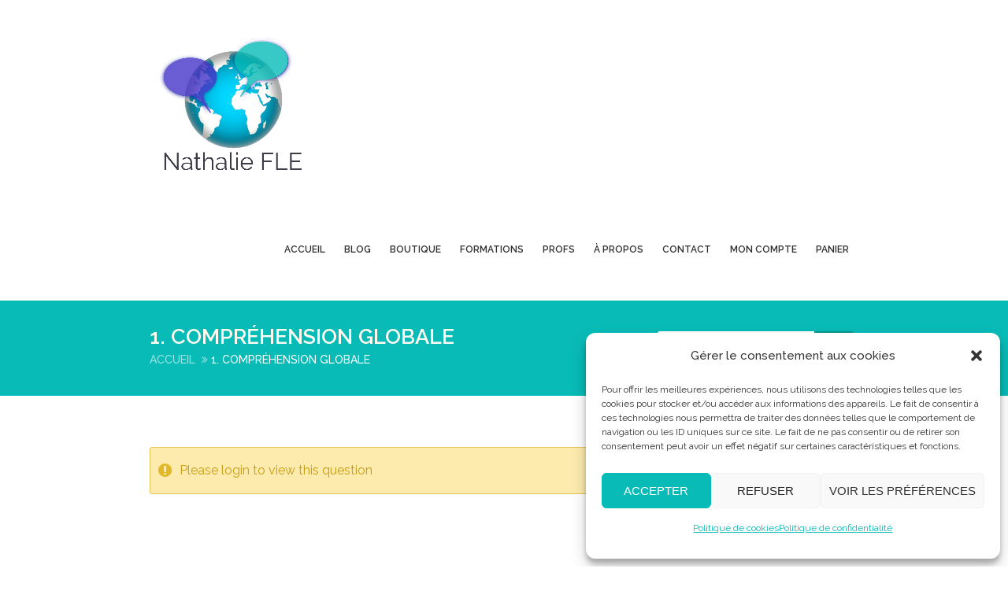

--- FILE ---
content_type: text/html; charset=UTF-8
request_url: https://nathaliefle.com/questions/1-cochez-reponse-exacte-parmi-3-propositions-marc-souhaite-engager/
body_size: 25811
content:
<!doctype html>
<!--[if IE 7 ]>    <html lang="en-gb" class="isie ie7 oldie no-js"> <![endif]-->
<!--[if IE 8 ]>    <html lang="en-gb" class="isie ie8 oldie no-js"> <![endif]-->
<!--[if IE 9 ]>    <html lang="en-gb" class="isie ie9 no-js"> <![endif]-->
<!--[if (gt IE 9)|!(IE)]><!--> <html lang="fr-FR"> <!--<![endif]-->

<head>
	<meta charset="utf-8">
	<meta name='viewport' content='width=device-width, initial-scale=1, maximum-scale=1' />
	<link rel="profile" href="https://gmpg.org/xfn/11" />
	<link rel="pingback" href="https://nathaliefle.com/xmlrpc.php" />

    		<script type="text/javascript">
			window.flatStyles = window.flatStyles || ''

			window.lightspeedOptimizeStylesheet = function () {
				const currentStylesheet = document.querySelector( '.tcb-lightspeed-style:not([data-ls-optimized])' )

				if ( currentStylesheet ) {
					try {
						if ( currentStylesheet.sheet && currentStylesheet.sheet.cssRules ) {
							if ( window.flatStyles ) {
								if ( this.optimizing ) {
									setTimeout( window.lightspeedOptimizeStylesheet.bind( this ), 24 )
								} else {
									this.optimizing = true;

									let rulesIndex = 0;

									while ( rulesIndex < currentStylesheet.sheet.cssRules.length ) {
										const rule = currentStylesheet.sheet.cssRules[ rulesIndex ]
										/* remove rules that already exist in the page */
										if ( rule.type === CSSRule.STYLE_RULE && window.flatStyles.includes( `${rule.selectorText}{` ) ) {
											currentStylesheet.sheet.deleteRule( rulesIndex )
										} else {
											rulesIndex ++
										}
									}
									/* optimize, mark it such, move to the next file, append the styles we have until now */
									currentStylesheet.setAttribute( 'data-ls-optimized', '1' )

									window.flatStyles += currentStylesheet.innerHTML

									this.optimizing = false
								}
							} else {
								window.flatStyles = currentStylesheet.innerHTML
								currentStylesheet.setAttribute( 'data-ls-optimized', '1' )
							}
						}
					} catch ( error ) {
						console.warn( error )
					}

					if ( currentStylesheet.parentElement.tagName !== 'HEAD' ) {
						/* always make sure that those styles end up in the head */
						const stylesheetID = currentStylesheet.id;
						/**
						 * make sure that there is only one copy of the css
						 * e.g display CSS
						 */
						if ( ( ! stylesheetID || ( stylesheetID && ! document.querySelector( `head #${stylesheetID}` ) ) ) ) {
							document.head.prepend( currentStylesheet )
						} else {
							currentStylesheet.remove();
						}
					}
				}
			}

			window.lightspeedOptimizeFlat = function ( styleSheetElement ) {
				if ( document.querySelectorAll( 'link[href*="thrive_flat.css"]' ).length > 1 ) {
					/* disable this flat if we already have one */
					styleSheetElement.setAttribute( 'disabled', true )
				} else {
					/* if this is the first one, make sure he's in head */
					if ( styleSheetElement.parentElement.tagName !== 'HEAD' ) {
						document.head.append( styleSheetElement )
					}
				}
			}
		</script>
		<link href='https://nathaliefle.com/wp-content/themes/lms/images/favicon.png' rel='shortcut icon' type='image/x-icon' />
<link href='https://nathaliefle.com/wp-content/themes/lms/images/apple-touch-icon.png' rel='apple-touch-icon-precomposed'/>
<link href='https://nathaliefle.com/wp-content/themes/lms/images/apple-touch-icon-114x114.png' sizes='114x114' rel='apple-touch-icon-precomposed'/>
<link href='https://nathaliefle.com/wp-content/themes/lms/images/apple-touch-icon-72x72.png' sizes='72x72' rel='apple-touch-icon-precomposed'/>
<link href='https://nathaliefle.com/wp-content/themes/lms/images/apple-touch-icon-144x144.png' sizes='144x144' rel='apple-touch-icon-precomposed'/>
<meta name='robots' content='index, follow, max-image-preview:large, max-snippet:-1, max-video-preview:-1' />
	<style>img:is([sizes="auto" i], [sizes^="auto," i]) { contain-intrinsic-size: 3000px 1500px }</style>
		<!-- Pixel Cat Facebook Pixel Code -->
	<script>
	!function(f,b,e,v,n,t,s){if(f.fbq)return;n=f.fbq=function(){n.callMethod?
	n.callMethod.apply(n,arguments):n.queue.push(arguments)};if(!f._fbq)f._fbq=n;
	n.push=n;n.loaded=!0;n.version='2.0';n.queue=[];t=b.createElement(e);t.async=!0;
	t.src=v;s=b.getElementsByTagName(e)[0];s.parentNode.insertBefore(t,s)}(window,
	document,'script','https://connect.facebook.net/en_US/fbevents.js' );
	fbq( 'init', '156081588344745' );	</script>
	<!-- DO NOT MODIFY -->
	<!-- End Facebook Pixel Code -->
	
	<!-- This site is optimized with the Yoast SEO plugin v26.8 - https://yoast.com/product/yoast-seo-wordpress/ -->
	<title>1. Compréhension globale - Nathalie FLE</title>
	<link rel="canonical" href="https://nathaliefle.com/questions/1-cochez-reponse-exacte-parmi-3-propositions-marc-souhaite-engager/" />
	<meta property="og:locale" content="fr_FR" />
	<meta property="og:type" content="article" />
	<meta property="og:title" content="1. Compréhension globale - Nathalie FLE" />
	<meta property="og:description" content="Cochez la réponse exacte parmi les 3 propositions. Marc souhaite engager :" />
	<meta property="og:url" content="https://nathaliefle.com/questions/1-cochez-reponse-exacte-parmi-3-propositions-marc-souhaite-engager/" />
	<meta property="og:site_name" content="Nathalie FLE" />
	<meta property="article:publisher" content="https://www.facebook.com/Nathaliepanamafle/" />
	<meta property="article:modified_time" content="2017-12-02T14:51:49+00:00" />
	<meta property="og:image" content="https://nathaliefle.com/wp-content/uploads/2016/03/LOGO-TEXTE-FUSION-transparent_200.png" />
	<meta property="og:image:width" content="200" />
	<meta property="og:image:height" content="200" />
	<meta property="og:image:type" content="image/png" />
	<meta name="twitter:card" content="summary_large_image" />
	<script type="application/ld+json" class="yoast-schema-graph">{"@context":"https://schema.org","@graph":[{"@type":"WebPage","@id":"https://nathaliefle.com/questions/1-cochez-reponse-exacte-parmi-3-propositions-marc-souhaite-engager/","url":"https://nathaliefle.com/questions/1-cochez-reponse-exacte-parmi-3-propositions-marc-souhaite-engager/","name":"1. Compréhension globale - Nathalie FLE","isPartOf":{"@id":"https://nathaliefle.com/#website"},"datePublished":"2017-11-28T06:57:42+00:00","dateModified":"2017-12-02T14:51:49+00:00","breadcrumb":{"@id":"https://nathaliefle.com/questions/1-cochez-reponse-exacte-parmi-3-propositions-marc-souhaite-engager/#breadcrumb"},"inLanguage":"fr-FR","potentialAction":[{"@type":"ReadAction","target":["https://nathaliefle.com/questions/1-cochez-reponse-exacte-parmi-3-propositions-marc-souhaite-engager/"]}]},{"@type":"BreadcrumbList","@id":"https://nathaliefle.com/questions/1-cochez-reponse-exacte-parmi-3-propositions-marc-souhaite-engager/#breadcrumb","itemListElement":[{"@type":"ListItem","position":1,"name":"Accueil","item":"https://nathaliefle.com/"},{"@type":"ListItem","position":2,"name":"Questions","item":"https://nathaliefle.com/questions/"},{"@type":"ListItem","position":3,"name":"1. Compréhension globale"}]},{"@type":"WebSite","@id":"https://nathaliefle.com/#website","url":"https://nathaliefle.com/","name":"Nathalie FLE","description":"Le français comme on le parle vraiment !","publisher":{"@id":"https://nathaliefle.com/#organization"},"potentialAction":[{"@type":"SearchAction","target":{"@type":"EntryPoint","urlTemplate":"https://nathaliefle.com/?s={search_term_string}"},"query-input":{"@type":"PropertyValueSpecification","valueRequired":true,"valueName":"search_term_string"}}],"inLanguage":"fr-FR"},{"@type":"Organization","@id":"https://nathaliefle.com/#organization","name":"Nathalie FLE","url":"https://nathaliefle.com/","logo":{"@type":"ImageObject","inLanguage":"fr-FR","@id":"https://nathaliefle.com/#/schema/logo/image/","url":"https://nathaliefle.com/wp-content/uploads/2016/03/LOGO-TEXTE-FUSION-transparent_200.png","contentUrl":"https://nathaliefle.com/wp-content/uploads/2016/03/LOGO-TEXTE-FUSION-transparent_200.png","width":200,"height":200,"caption":"Nathalie FLE"},"image":{"@id":"https://nathaliefle.com/#/schema/logo/image/"},"sameAs":["https://www.facebook.com/Nathaliepanamafle/","https://br.pinterest.com/nathalie74160/following/","https://www.youtube.com/@NathalieFLE","https://www.instagram.com/porte.nathalie/?hl=fr"]}]}</script>
	<!-- / Yoast SEO plugin. -->


<link rel='dns-prefetch' href='//js.stripe.com' />
<link rel='dns-prefetch' href='//checkout.stripe.com' />
<link rel='dns-prefetch' href='//fonts.googleapis.com' />
<link rel='stylesheet' id='dt-sc-timepicker-addon-css-css' href='https://nathaliefle.com/wp-content/plugins/designthemes-core-features/shortcodes/css/jquery-ui-timepicker-addon.css?ver=b046c9bf222444680e3a49aecb2c7ac9' type='text/css' media='all' />
<link rel='stylesheet' id='dt-animation-css-css' href='https://nathaliefle.com/wp-content/plugins/designthemes-core-features/shortcodes/css/animations.css?ver=b046c9bf222444680e3a49aecb2c7ac9' type='text/css' media='all' />
<link rel='stylesheet' id='dt-sc-css-css' href='https://nathaliefle.com/wp-content/plugins/designthemes-core-features/shortcodes/css/shortcodes.css?ver=b046c9bf222444680e3a49aecb2c7ac9' type='text/css' media='all' />
<link rel='stylesheet' id='dt-woocommerce-css-css' href='https://nathaliefle.com/wp-content/themes/lms/framework/woocommerce/style.css?ver=b046c9bf222444680e3a49aecb2c7ac9' type='text/css' media='all' />
<link rel='stylesheet' id='wp-block-library-css' href='https://nathaliefle.com/wp-includes/css/dist/block-library/style.min.css?ver=b046c9bf222444680e3a49aecb2c7ac9' type='text/css' media='all' />
<style id='wp-block-library-theme-inline-css' type='text/css'>
.wp-block-audio :where(figcaption){color:#555;font-size:13px;text-align:center}.is-dark-theme .wp-block-audio :where(figcaption){color:#ffffffa6}.wp-block-audio{margin:0 0 1em}.wp-block-code{border:1px solid #ccc;border-radius:4px;font-family:Menlo,Consolas,monaco,monospace;padding:.8em 1em}.wp-block-embed :where(figcaption){color:#555;font-size:13px;text-align:center}.is-dark-theme .wp-block-embed :where(figcaption){color:#ffffffa6}.wp-block-embed{margin:0 0 1em}.blocks-gallery-caption{color:#555;font-size:13px;text-align:center}.is-dark-theme .blocks-gallery-caption{color:#ffffffa6}:root :where(.wp-block-image figcaption){color:#555;font-size:13px;text-align:center}.is-dark-theme :root :where(.wp-block-image figcaption){color:#ffffffa6}.wp-block-image{margin:0 0 1em}.wp-block-pullquote{border-bottom:4px solid;border-top:4px solid;color:currentColor;margin-bottom:1.75em}.wp-block-pullquote cite,.wp-block-pullquote footer,.wp-block-pullquote__citation{color:currentColor;font-size:.8125em;font-style:normal;text-transform:uppercase}.wp-block-quote{border-left:.25em solid;margin:0 0 1.75em;padding-left:1em}.wp-block-quote cite,.wp-block-quote footer{color:currentColor;font-size:.8125em;font-style:normal;position:relative}.wp-block-quote:where(.has-text-align-right){border-left:none;border-right:.25em solid;padding-left:0;padding-right:1em}.wp-block-quote:where(.has-text-align-center){border:none;padding-left:0}.wp-block-quote.is-large,.wp-block-quote.is-style-large,.wp-block-quote:where(.is-style-plain){border:none}.wp-block-search .wp-block-search__label{font-weight:700}.wp-block-search__button{border:1px solid #ccc;padding:.375em .625em}:where(.wp-block-group.has-background){padding:1.25em 2.375em}.wp-block-separator.has-css-opacity{opacity:.4}.wp-block-separator{border:none;border-bottom:2px solid;margin-left:auto;margin-right:auto}.wp-block-separator.has-alpha-channel-opacity{opacity:1}.wp-block-separator:not(.is-style-wide):not(.is-style-dots){width:100px}.wp-block-separator.has-background:not(.is-style-dots){border-bottom:none;height:1px}.wp-block-separator.has-background:not(.is-style-wide):not(.is-style-dots){height:2px}.wp-block-table{margin:0 0 1em}.wp-block-table td,.wp-block-table th{word-break:normal}.wp-block-table :where(figcaption){color:#555;font-size:13px;text-align:center}.is-dark-theme .wp-block-table :where(figcaption){color:#ffffffa6}.wp-block-video :where(figcaption){color:#555;font-size:13px;text-align:center}.is-dark-theme .wp-block-video :where(figcaption){color:#ffffffa6}.wp-block-video{margin:0 0 1em}:root :where(.wp-block-template-part.has-background){margin-bottom:0;margin-top:0;padding:1.25em 2.375em}
</style>
<style id='classic-theme-styles-inline-css' type='text/css'>
/*! This file is auto-generated */
.wp-block-button__link{color:#fff;background-color:#32373c;border-radius:9999px;box-shadow:none;text-decoration:none;padding:calc(.667em + 2px) calc(1.333em + 2px);font-size:1.125em}.wp-block-file__button{background:#32373c;color:#fff;text-decoration:none}
</style>
<style id='global-styles-inline-css' type='text/css'>
:root{--wp--preset--aspect-ratio--square: 1;--wp--preset--aspect-ratio--4-3: 4/3;--wp--preset--aspect-ratio--3-4: 3/4;--wp--preset--aspect-ratio--3-2: 3/2;--wp--preset--aspect-ratio--2-3: 2/3;--wp--preset--aspect-ratio--16-9: 16/9;--wp--preset--aspect-ratio--9-16: 9/16;--wp--preset--color--black: #000000;--wp--preset--color--cyan-bluish-gray: #abb8c3;--wp--preset--color--white: #ffffff;--wp--preset--color--pale-pink: #f78da7;--wp--preset--color--vivid-red: #cf2e2e;--wp--preset--color--luminous-vivid-orange: #ff6900;--wp--preset--color--luminous-vivid-amber: #fcb900;--wp--preset--color--light-green-cyan: #7bdcb5;--wp--preset--color--vivid-green-cyan: #00d084;--wp--preset--color--pale-cyan-blue: #8ed1fc;--wp--preset--color--vivid-cyan-blue: #0693e3;--wp--preset--color--vivid-purple: #9b51e0;--wp--preset--color--primary: #08bbb7;--wp--preset--color--secondary: #09a7a4;--wp--preset--color--tertiary: #16cfcc;--wp--preset--gradient--vivid-cyan-blue-to-vivid-purple: linear-gradient(135deg,rgba(6,147,227,1) 0%,rgb(155,81,224) 100%);--wp--preset--gradient--light-green-cyan-to-vivid-green-cyan: linear-gradient(135deg,rgb(122,220,180) 0%,rgb(0,208,130) 100%);--wp--preset--gradient--luminous-vivid-amber-to-luminous-vivid-orange: linear-gradient(135deg,rgba(252,185,0,1) 0%,rgba(255,105,0,1) 100%);--wp--preset--gradient--luminous-vivid-orange-to-vivid-red: linear-gradient(135deg,rgba(255,105,0,1) 0%,rgb(207,46,46) 100%);--wp--preset--gradient--very-light-gray-to-cyan-bluish-gray: linear-gradient(135deg,rgb(238,238,238) 0%,rgb(169,184,195) 100%);--wp--preset--gradient--cool-to-warm-spectrum: linear-gradient(135deg,rgb(74,234,220) 0%,rgb(151,120,209) 20%,rgb(207,42,186) 40%,rgb(238,44,130) 60%,rgb(251,105,98) 80%,rgb(254,248,76) 100%);--wp--preset--gradient--blush-light-purple: linear-gradient(135deg,rgb(255,206,236) 0%,rgb(152,150,240) 100%);--wp--preset--gradient--blush-bordeaux: linear-gradient(135deg,rgb(254,205,165) 0%,rgb(254,45,45) 50%,rgb(107,0,62) 100%);--wp--preset--gradient--luminous-dusk: linear-gradient(135deg,rgb(255,203,112) 0%,rgb(199,81,192) 50%,rgb(65,88,208) 100%);--wp--preset--gradient--pale-ocean: linear-gradient(135deg,rgb(255,245,203) 0%,rgb(182,227,212) 50%,rgb(51,167,181) 100%);--wp--preset--gradient--electric-grass: linear-gradient(135deg,rgb(202,248,128) 0%,rgb(113,206,126) 100%);--wp--preset--gradient--midnight: linear-gradient(135deg,rgb(2,3,129) 0%,rgb(40,116,252) 100%);--wp--preset--font-size--small: 13px;--wp--preset--font-size--medium: 20px;--wp--preset--font-size--large: 36px;--wp--preset--font-size--x-large: 42px;--wp--preset--spacing--20: 0.44rem;--wp--preset--spacing--30: 0.67rem;--wp--preset--spacing--40: 1rem;--wp--preset--spacing--50: 1.5rem;--wp--preset--spacing--60: 2.25rem;--wp--preset--spacing--70: 3.38rem;--wp--preset--spacing--80: 5.06rem;--wp--preset--shadow--natural: 6px 6px 9px rgba(0, 0, 0, 0.2);--wp--preset--shadow--deep: 12px 12px 50px rgba(0, 0, 0, 0.4);--wp--preset--shadow--sharp: 6px 6px 0px rgba(0, 0, 0, 0.2);--wp--preset--shadow--outlined: 6px 6px 0px -3px rgba(255, 255, 255, 1), 6px 6px rgba(0, 0, 0, 1);--wp--preset--shadow--crisp: 6px 6px 0px rgba(0, 0, 0, 1);}:where(.is-layout-flex){gap: 0.5em;}:where(.is-layout-grid){gap: 0.5em;}body .is-layout-flex{display: flex;}.is-layout-flex{flex-wrap: wrap;align-items: center;}.is-layout-flex > :is(*, div){margin: 0;}body .is-layout-grid{display: grid;}.is-layout-grid > :is(*, div){margin: 0;}:where(.wp-block-columns.is-layout-flex){gap: 2em;}:where(.wp-block-columns.is-layout-grid){gap: 2em;}:where(.wp-block-post-template.is-layout-flex){gap: 1.25em;}:where(.wp-block-post-template.is-layout-grid){gap: 1.25em;}.has-black-color{color: var(--wp--preset--color--black) !important;}.has-cyan-bluish-gray-color{color: var(--wp--preset--color--cyan-bluish-gray) !important;}.has-white-color{color: var(--wp--preset--color--white) !important;}.has-pale-pink-color{color: var(--wp--preset--color--pale-pink) !important;}.has-vivid-red-color{color: var(--wp--preset--color--vivid-red) !important;}.has-luminous-vivid-orange-color{color: var(--wp--preset--color--luminous-vivid-orange) !important;}.has-luminous-vivid-amber-color{color: var(--wp--preset--color--luminous-vivid-amber) !important;}.has-light-green-cyan-color{color: var(--wp--preset--color--light-green-cyan) !important;}.has-vivid-green-cyan-color{color: var(--wp--preset--color--vivid-green-cyan) !important;}.has-pale-cyan-blue-color{color: var(--wp--preset--color--pale-cyan-blue) !important;}.has-vivid-cyan-blue-color{color: var(--wp--preset--color--vivid-cyan-blue) !important;}.has-vivid-purple-color{color: var(--wp--preset--color--vivid-purple) !important;}.has-black-background-color{background-color: var(--wp--preset--color--black) !important;}.has-cyan-bluish-gray-background-color{background-color: var(--wp--preset--color--cyan-bluish-gray) !important;}.has-white-background-color{background-color: var(--wp--preset--color--white) !important;}.has-pale-pink-background-color{background-color: var(--wp--preset--color--pale-pink) !important;}.has-vivid-red-background-color{background-color: var(--wp--preset--color--vivid-red) !important;}.has-luminous-vivid-orange-background-color{background-color: var(--wp--preset--color--luminous-vivid-orange) !important;}.has-luminous-vivid-amber-background-color{background-color: var(--wp--preset--color--luminous-vivid-amber) !important;}.has-light-green-cyan-background-color{background-color: var(--wp--preset--color--light-green-cyan) !important;}.has-vivid-green-cyan-background-color{background-color: var(--wp--preset--color--vivid-green-cyan) !important;}.has-pale-cyan-blue-background-color{background-color: var(--wp--preset--color--pale-cyan-blue) !important;}.has-vivid-cyan-blue-background-color{background-color: var(--wp--preset--color--vivid-cyan-blue) !important;}.has-vivid-purple-background-color{background-color: var(--wp--preset--color--vivid-purple) !important;}.has-black-border-color{border-color: var(--wp--preset--color--black) !important;}.has-cyan-bluish-gray-border-color{border-color: var(--wp--preset--color--cyan-bluish-gray) !important;}.has-white-border-color{border-color: var(--wp--preset--color--white) !important;}.has-pale-pink-border-color{border-color: var(--wp--preset--color--pale-pink) !important;}.has-vivid-red-border-color{border-color: var(--wp--preset--color--vivid-red) !important;}.has-luminous-vivid-orange-border-color{border-color: var(--wp--preset--color--luminous-vivid-orange) !important;}.has-luminous-vivid-amber-border-color{border-color: var(--wp--preset--color--luminous-vivid-amber) !important;}.has-light-green-cyan-border-color{border-color: var(--wp--preset--color--light-green-cyan) !important;}.has-vivid-green-cyan-border-color{border-color: var(--wp--preset--color--vivid-green-cyan) !important;}.has-pale-cyan-blue-border-color{border-color: var(--wp--preset--color--pale-cyan-blue) !important;}.has-vivid-cyan-blue-border-color{border-color: var(--wp--preset--color--vivid-cyan-blue) !important;}.has-vivid-purple-border-color{border-color: var(--wp--preset--color--vivid-purple) !important;}.has-vivid-cyan-blue-to-vivid-purple-gradient-background{background: var(--wp--preset--gradient--vivid-cyan-blue-to-vivid-purple) !important;}.has-light-green-cyan-to-vivid-green-cyan-gradient-background{background: var(--wp--preset--gradient--light-green-cyan-to-vivid-green-cyan) !important;}.has-luminous-vivid-amber-to-luminous-vivid-orange-gradient-background{background: var(--wp--preset--gradient--luminous-vivid-amber-to-luminous-vivid-orange) !important;}.has-luminous-vivid-orange-to-vivid-red-gradient-background{background: var(--wp--preset--gradient--luminous-vivid-orange-to-vivid-red) !important;}.has-very-light-gray-to-cyan-bluish-gray-gradient-background{background: var(--wp--preset--gradient--very-light-gray-to-cyan-bluish-gray) !important;}.has-cool-to-warm-spectrum-gradient-background{background: var(--wp--preset--gradient--cool-to-warm-spectrum) !important;}.has-blush-light-purple-gradient-background{background: var(--wp--preset--gradient--blush-light-purple) !important;}.has-blush-bordeaux-gradient-background{background: var(--wp--preset--gradient--blush-bordeaux) !important;}.has-luminous-dusk-gradient-background{background: var(--wp--preset--gradient--luminous-dusk) !important;}.has-pale-ocean-gradient-background{background: var(--wp--preset--gradient--pale-ocean) !important;}.has-electric-grass-gradient-background{background: var(--wp--preset--gradient--electric-grass) !important;}.has-midnight-gradient-background{background: var(--wp--preset--gradient--midnight) !important;}.has-small-font-size{font-size: var(--wp--preset--font-size--small) !important;}.has-medium-font-size{font-size: var(--wp--preset--font-size--medium) !important;}.has-large-font-size{font-size: var(--wp--preset--font-size--large) !important;}.has-x-large-font-size{font-size: var(--wp--preset--font-size--x-large) !important;}
:where(.wp-block-post-template.is-layout-flex){gap: 1.25em;}:where(.wp-block-post-template.is-layout-grid){gap: 1.25em;}
:where(.wp-block-columns.is-layout-flex){gap: 2em;}:where(.wp-block-columns.is-layout-grid){gap: 2em;}
:root :where(.wp-block-pullquote){font-size: 1.5em;line-height: 1.6;}
</style>
<link rel='stylesheet' id='pc_google_analytics-frontend-css' href='https://nathaliefle.com/wp-content/plugins/pc-google-analytics-old/assets/css/frontend.css?ver=1.0.0' type='text/css' media='all' />
<link rel='stylesheet' id='stripe-checkout-button-css' href='https://checkout.stripe.com/v3/checkout/button.css' type='text/css' media='all' />
<link rel='stylesheet' id='simpay-public-css' href='https://nathaliefle.com/wp-content/plugins/stripe/includes/core/assets/css/simpay-public.min.css?ver=4.16.1' type='text/css' media='all' />
<link rel='stylesheet' id='stcr-font-awesome-css' href='https://nathaliefle.com/wp-content/plugins/subscribe-to-comments-reloaded/includes/css/font-awesome.min.css?ver=b046c9bf222444680e3a49aecb2c7ac9' type='text/css' media='all' />
<link rel='stylesheet' id='stcr-style-css' href='https://nathaliefle.com/wp-content/plugins/subscribe-to-comments-reloaded/includes/css/stcr-style.css?ver=b046c9bf222444680e3a49aecb2c7ac9' type='text/css' media='all' />
<link rel='stylesheet' id='upsell-order-bump-offer-for-woocommercerecommendated_popup-css' href='https://nathaliefle.com/wp-content/plugins/upsell-order-bump-offer-for-woocommerce/public/css/wps-recommendation-popup.css?ver=3.1.0' type='text/css' media='all' />
<link rel='stylesheet' id='upsell-order-bump-offer-for-woocommerceone-click-front-css' href='https://nathaliefle.com/wp-content/plugins/upsell-order-bump-offer-for-woocommerce/public/css/woocommerce_one_click_upsell_funnel_pro-public.css?ver=3.1.0' type='text/css' media='all' />
<style id='woocommerce-inline-inline-css' type='text/css'>
.woocommerce form .form-row .required { visibility: visible; }
</style>
<link rel='stylesheet' id='wpos-slick-style-css' href='https://nathaliefle.com/wp-content/plugins/wp-trending-post-slider-and-widget/assets/css/slick.css?ver=1.8.6' type='text/css' media='all' />
<link rel='stylesheet' id='wtpsw-public-style-css' href='https://nathaliefle.com/wp-content/plugins/wp-trending-post-slider-and-widget/assets/css/wtpsw-public.css?ver=1.8.6' type='text/css' media='all' />
<link rel='stylesheet' id='cmplz-general-css' href='https://nathaliefle.com/wp-content/plugins/complianz-gdpr/assets/css/cookieblocker.min.css?ver=1765989093' type='text/css' media='all' />
<link rel='stylesheet' id='h5p-plugin-styles-css' href='https://nathaliefle.com/wp-content/plugins/h5p/h5p-php-library/styles/h5p.css?ver=1.16.2' type='text/css' media='all' />
<link rel='stylesheet' id='lms-style-css' href='https://nathaliefle.com/wp-content/themes/lms/style.css?ver=b046c9bf222444680e3a49aecb2c7ac9' type='text/css' media='all' />
<link rel='stylesheet' id='custom-font-awesome-css' href='https://nathaliefle.com/wp-content/themes/lms/css/font-awesome.min.css?ver=b046c9bf222444680e3a49aecb2c7ac9' type='text/css' media='all' />
<link rel='stylesheet' id='stoke-gap-icons-css' href='https://nathaliefle.com/wp-content/themes/lms/css/stroke-gap-icons.min.css?ver=b046c9bf222444680e3a49aecb2c7ac9' type='text/css' media='all' />
<link rel='stylesheet' id='lms-skin-css' href='https://nathaliefle.com/wp-content/themes/lms/skins/white-blueturquoise/style.css?ver=b046c9bf222444680e3a49aecb2c7ac9' type='text/css' media='all' />
<style id='lms-skin-inline-css' type='text/css'>
#logo h2 a { color: #; }#main-menu ul.menu li a, #main-menu ul li.menu-item-simple-parent ul li a { font-family:Raleway,sans-serif; color:#303030; font-size:16px; }	 #main-menu ul.sub-menu li a, #main-menu ul li.menu-item-simple-parent ul li a { font-size:14px; }	#main-menu > ul > li.current_page_item > a, #main-menu > ul > li.current_page_ancestor > a, #main-menu > ul > li.current-menu-item > a, #main-menu > ul > li.current-menu-ancestor > a, #main-menu > ul > li.current_page_item > a:hover, #main-menu > ul > li.current_page_ancestor > a:hover, #main-menu > ul > li.current-menu-item > a:hover, #main-menu > ul > li.current-menu-ancestor > a:hover, #main-menu > ul > li.current_page_item:hover > a, #main-menu > ul > li.current_page_ancestor:hover > a, #main-menu > ul > li.current-menu-item:hover > a, #main-menu > ul > li.current-menu-ancestor:hover > a { border: 2px solid; }body, .dt-sc-course-price {font-family:Raleway , sans-serif; color:##303030; font-size:16px; }	.wp-block-pullquote {color:##303030; }	H1 {font-family:Raleway; color:#08bbb7; font-size:27px; }	H2 {font-family:Raleway; color:#08bbb7; font-size:22px; }	H3 {font-family:Raleway; color:#303030; font-size:20px; }	.header-register { display: none; } h1 {margin:0;}
h4 a { font-size: 26px; }
.single-tcb_lightbox .saboxplugin-wrap {display: none !important; }

.woocommerce ul.products li.product a img, .woocommerce-page ul.products li.product a img {
    width: 100%;
    height: 100%;
}

</style>
<link rel='stylesheet' id='font-raleway-css' href='//fonts.googleapis.com/css?family=Raleway%3A400%2C100%2C200%2C300%2C500%2C600%2C800%2C700%2C900&#038;ver=6.8.3' type='text/css' media='all' />
<link rel='stylesheet' id='font-opensans-css' href='//fonts.googleapis.com/css?family=Open+Sans%3A300italic%2C400italic%2C600italic%2C700italic%2C800italic%2C400%2C300%2C600%2C700%2C800&#038;ver=6.8.3' type='text/css' media='all' />
<link rel='stylesheet' id='font-dancingscript-css' href='//fonts.googleapis.com/css?family=Dancing+Script&#038;ver=6.8.3' type='text/css' media='all' />
<link rel='stylesheet' id='magnific-popup-css' href='https://nathaliefle.com/wp-content/themes/lms/framework/js/public/magnific/magnific-popup.css?ver=b046c9bf222444680e3a49aecb2c7ac9' type='text/css' media='all' />
<link rel='stylesheet' id='lms-gutenberg-css' href='https://nathaliefle.com/wp-content/themes/lms//css/gutenberg.css?ver=9.4' type='text/css' media='all' />
<style id='lms-gutenberg-inline-css' type='text/css'>
@media only screen and (max-width:320px), (max-width: 479px), (min-width: 480px) and (max-width: 767px), (min-width: 768px) and (max-width: 959px),
		 (max-width:1200px) { div#slider { display:none !important; } 	}
.has-primary-background-color { background-color:#08bbb7; }.has-primary-color { color:#08bbb7; }.has-secondary-background-color { background-color:#09a7a4; }.has-secondary-color { color:#09a7a4; }.has-tertiary-background-color { background-color:#16cfcc; }.has-tertiary-color { color:#16cfcc; }
</style>
<link rel='stylesheet' id='responsive-css' href='https://nathaliefle.com/wp-content/themes/lms/responsive.css?ver=b046c9bf222444680e3a49aecb2c7ac9' type='text/css' media='all' />
<link rel='stylesheet' id='sib-front-css-css' href='https://nathaliefle.com/wp-content/plugins/mailin/css/mailin-front.css?ver=b046c9bf222444680e3a49aecb2c7ac9' type='text/css' media='all' />
<link rel='stylesheet' id='select2-css' href='https://nathaliefle.com/wp-content/plugins/woocommerce/assets/css/select2.css?ver=10.4.3' type='text/css' media='all' />
<link rel='stylesheet' id='mytheme-google-fonts-css' href='https://fonts.googleapis.com/css?family=Raleway:300,400,400italic,700|&#038;subset' type='text/css' media='all' />
<script type="text/javascript" src="https://nathaliefle.com/wp-includes/js/jquery/jquery.min.js?ver=3.7.1" id="jquery-core-js"></script>
<script type="text/javascript" src="https://nathaliefle.com/wp-includes/js/jquery/jquery-migrate.min.js?ver=3.4.1" id="jquery-migrate-js"></script>
<script type="text/javascript" src="https://nathaliefle.com/wp-content/plugins/pc-google-analytics-old/assets/js/frontend.min.js?ver=1.0.0" id="pc_google_analytics-frontend-js"></script>
<script type="text/javascript" src="https://nathaliefle.com/wp-content/plugins/upsell-order-bump-offer-for-woocommerce/public/js/sweet-alert.js?ver=2.1.2" id="wps-upsell-sweet-alert-js-js"></script>
<script type="text/javascript" id="wps-ubo-lite-public-script-for-fbt-js-extra">
/* <![CDATA[ */
var wps_ubo_lite_public_fbt = {"ajaxurl":"https:\/\/nathaliefle.com\/wp-admin\/admin-ajax.php","mobile_view":"","auth_nonce":"5db428d28e","product_id":"3812"};
/* ]]> */
</script>
<script type="text/javascript" src="https://nathaliefle.com/wp-content/plugins/upsell-order-bump-offer-for-woocommerce/public/js/wps_ubo_lite_fbt.js?ver=1769055590" id="wps-ubo-lite-public-script-for-fbt-js"></script>
<script type="text/javascript" src="https://nathaliefle.com/wp-content/themes/lms/framework/js/public/modernizr.min.js?ver=b046c9bf222444680e3a49aecb2c7ac9" id="modernizr-script-js"></script>
<script type="text/javascript" src="https://nathaliefle.com/wp-content/themes/lms/framework/js/public/jquery-ui.js?ver=b046c9bf222444680e3a49aecb2c7ac9" id="jquery-ui-js"></script>
<script type="text/javascript" id="sib-front-js-js-extra">
/* <![CDATA[ */
var sibErrMsg = {"invalidMail":"Veuillez entrer une adresse e-mail valide.","requiredField":"Veuillez compl\u00e9ter les champs obligatoires.","invalidDateFormat":"Veuillez entrer une date valide.","invalidSMSFormat":"Veuillez entrer une num\u00e9ro de t\u00e9l\u00e9phone valide."};
var ajax_sib_front_object = {"ajax_url":"https:\/\/nathaliefle.com\/wp-admin\/admin-ajax.php","ajax_nonce":"49c1a126e7","flag_url":"https:\/\/nathaliefle.com\/wp-content\/plugins\/mailin\/img\/flags\/"};
/* ]]> */
</script>
<script type="text/javascript" src="https://nathaliefle.com/wp-content/plugins/mailin/js/mailin-front.js?ver=1768494695" id="sib-front-js-js"></script>
<script type="text/javascript" src="https://nathaliefle.com/wp-content/plugins/woocommerce/assets/js/selectWoo/selectWoo.full.min.js?ver=1.0.9-wc.10.4.3" id="selectWoo-js" defer="defer" data-wp-strategy="defer"></script>
	<script type="text/plain" data-service="google-analytics" data-category="statistics">
		(function(i,s,o,g,r,a,m){i['GoogleAnalyticsObject']=r;i[r]=i[r]||function(){
		(i[r].q=i[r].q||[]).push(arguments)},i[r].l=1*new Date();a=s.createElement(o),
		m=s.getElementsByTagName(o)[0];a.async=1;a.src=g;m.parentNode.insertBefore(a,m)
		})(window,document,'script','//www.google-analytics.com/analytics.js','ga');
		
		ga('create', 'UA-73565087-1', 'auto');
		ga('send', 'pageview');
		
		</script>
<meta name="viewport" content="width=device-width, minimum-scale=1" /><style type="text/css" id="tve_global_variables">:root{--tcb-color-0:rgb(242, 249, 249);--tcb-color-0-h:180;--tcb-color-0-s:36%;--tcb-color-0-l:96%;--tcb-color-0-a:1;--tcb-color-1:rgb(74, 72, 72);--tcb-color-1-h:0;--tcb-color-1-s:1%;--tcb-color-1-l:28%;--tcb-color-1-a:1;--tcb-color-2:rgb(128, 128, 128);--tcb-color-2-h:0;--tcb-color-2-s:0%;--tcb-color-2-l:50%;--tcb-color-2-a:1;--tcb-background-author-image:url(https://secure.gravatar.com/avatar/89fd4fbf3460ee30fa3480bc460c332f7ec7ce6e8b808b1b8afeba8d84f826be?s=256&d=identicon&r=g);--tcb-background-user-image:url();--tcb-background-featured-image-thumbnail:url(https://nathaliefle.com/wp-content/plugins/thrive-visual-editor/editor/css/images/featured_image.png);}</style>			<style>.cmplz-hidden {
					display: none !important;
				}</style><!-- Google site verification - Google for WooCommerce -->
<meta name="google-site-verification" content="LIt-k-FBJdO913SmrZA208Yaz5m1hlxNd1hsaFow5o0" />
	<noscript><style>.woocommerce-product-gallery{ opacity: 1 !important; }</style></noscript>
	<script type="text/javascript" src="https://cdn.brevo.com/js/sdk-loader.js" async></script>
<script type="text/javascript">
  window.Brevo = window.Brevo || [];
  window.Brevo.push(['init', {"client_key":"7274ecm6zx0t6t73lmqwt","email_id":null,"push":{"customDomain":"https:\/\/nathaliefle.com\/wp-content\/plugins\/mailin\/"},"service_worker_url":"sw.js?key=${key}","frame_url":"brevo-frame.html"}]);
</script><script type="text/javascript" src="https://cdn.brevo.com/js/sdk-loader.js" async></script><script type="text/javascript">
            window.Brevo = window.Brevo || [];
            window.Brevo.push(["init", {
                client_key: "7274ecm6zx0t6t73lmqwt",
                email_id: "",
                push: {
                    customDomain: "https://nathaliefle.com\/wp-content\/plugins\/woocommerce-sendinblue-newsletter-subscription\/"
                }
            }]);
        </script><style type="text/css" id="thrive-default-styles">@media (min-width: 300px) { .tcb-style-wrap h2 {color:rgb(158, 0, 77);--tcb-applied-color:rgb(158, 0, 77);--tve-applied-color:rgb(158, 0, 77);background-color:rgba(0, 0, 0, 0);font-family:Raleway;font-size:22px;font-weight:600;font-style:normal;margin:0px 0px 30px;padding-top:0px;padding-bottom:0px;text-decoration:none solid rgb(158, 0, 77);text-transform:none;border-left:0px none rgb(158, 0, 77);}.tcb-style-wrap h3 {color:rgb(8, 187, 183);--tcb-applied-color:rgb(8, 187, 183);--tve-applied-color:rgb(8, 187, 183);background-color:rgba(0, 0, 0, 0);font-family:Raleway;font-size:20px;font-weight:600;font-style:normal;margin:0px 0px 30px;padding-top:0px;padding-bottom:0px;text-decoration:none solid rgb(8, 187, 183);text-transform:none;border-left:0px none rgb(8, 187, 183);} }</style><link rel="icon" href="https://nathaliefle.com/wp-content/uploads/2016/02/cropped-logo400-32x32.png" sizes="32x32" />
<link rel="icon" href="https://nathaliefle.com/wp-content/uploads/2016/02/cropped-logo400-192x192.png" sizes="192x192" />
<link rel="apple-touch-icon" href="https://nathaliefle.com/wp-content/uploads/2016/02/cropped-logo400-180x180.png" />
<meta name="msapplication-TileImage" content="https://nathaliefle.com/wp-content/uploads/2016/02/cropped-logo400-270x270.png" />

		<!-- Global site tag (gtag.js) - Google Ads: AW-17314363828 - Google for WooCommerce -->
		<script type="text/plain" data-service="google-analytics" data-category="statistics" async data-cmplz-src="https://www.googletagmanager.com/gtag/js?id=AW-17314363828"></script>
		<script>
			window.dataLayer = window.dataLayer || [];
			function gtag() { dataLayer.push(arguments); }
			gtag( 'consent', 'default', {
				analytics_storage: 'denied',
				ad_storage: 'denied',
				ad_user_data: 'denied',
				ad_personalization: 'denied',
				region: ['AT', 'BE', 'BG', 'HR', 'CY', 'CZ', 'DK', 'EE', 'FI', 'FR', 'DE', 'GR', 'HU', 'IS', 'IE', 'IT', 'LV', 'LI', 'LT', 'LU', 'MT', 'NL', 'NO', 'PL', 'PT', 'RO', 'SK', 'SI', 'ES', 'SE', 'GB', 'CH'],
				wait_for_update: 500,
			} );
			gtag('js', new Date());
			gtag('set', 'developer_id.dOGY3NW', true);
			gtag("config", "AW-17314363828", { "groups": "GLA", "send_page_view": false });		</script>

		</head>
<body data-rsssl=1 data-cmplz=1 class="wp-singular dt_questions-template-default single single-dt_questions postid-3812 custom-background wp-embed-responsive wp-theme-lms theme-lms woocommerce-no-js">
<script type="text/javascript">
/* <![CDATA[ */
gtag("event", "page_view", {send_to: "GLA"});
/* ]]> */
</script>
<!-- **Wrapper** -->
<div class="wrapper">
    <!-- **Inner Wrapper** -->
    <div class="inner-wrapper">

    	            <!-- Header Wrapper -->
            <div id="header-wrapper">            <!-- **Header** -->
            <header id="header" class="header1">
            
                <div class="container">
                    <!-- **Logo - Start** -->
                    <div id="logo">
						                            <a href="https://nathaliefle.com/" title="Nathalie FLE">
                                <img class="normal_logo" src="https://nathaliefle.com/wp-content/uploads/2016/03/LOGO-TEXTE-FUSION-transparent_200.png" alt="Nathalie FLE" title="Nathalie FLE" />
                                <img class="retina_logo" src="https://nathaliefle.com/wp-content/uploads/2016/03/LOGO-TEXTE-FUSION-transparent_200.png" alt="Nathalie FLE" title="Nathalie FLE" style="width:200px;; height:200px;;"/>
                            </a>                    </div><!-- **Logo - End** -->
            
                    <div class="header-register">                    	
						<ul class="dt-sc-custom-login"><li><a href="https://nathaliefle.com/jeveuxentrer/" title="Login"><i class="fa fa-user"></i>Login</a></li><span> | </span><li><a href="https://nathaliefle.com/jeveuxentrer/?action=register" title="Register"><i class="fa fa-user-plus"></i>Register</a></li><li class="dt-sc-cart"><a href="https://nathaliefle.com/panier/"><i class="fa fa-shopping-cart"></i></a></li></ul>                    </div>
            
                    <!-- **Navigation** -->
                    <nav id="main-menu">
                        <div class="dt-menu-toggle" id="dt-menu-toggle">
                            Menu                            <span class="dt-menu-toggle-icon"></span>
                        </div>

						<ul id="menu-menu-principal" class="menu"><li id="menu-item-177" class="menu-item menu-item-type-custom menu-item-object-custom menu-item-home menu-item-depth-0 menu-item-simple-parent "><a href="https://nathaliefle.com/" >Accueil</a></li>
<li id="menu-item-103" class="menu-item menu-item-type-post_type menu-item-object-page menu-item-has-children menu-item-depth-0 menu-item-megamenu-parent  megamenu-3-columns-group"><a href="https://nathaliefle.com/blog-pour-apprendre-le-francais/" >Blog</a>
<div class='megamenu-child-container'>

<ul class="sub-menu">
	<li id="menu-item-27" class="menu-item menu-item-type-taxonomy menu-item-object-category menu-item-depth-1"><a title="Cours et exercices" href="https://nathaliefle.com/cat/apprendre/" >Je veux apprendre la langue</a><div class='dt-megamenu-custom-content'>Cours et exercices</div></li>
	<li id="menu-item-29" class="menu-item menu-item-type-taxonomy menu-item-object-category menu-item-depth-1"><a href="https://nathaliefle.com/cat/idees-pour-pratiquer/" >Je cherche des idées pour pratiquer</a><div class='dt-megamenu-custom-content'>Idées et sites utiles</div></li>
	<li id="menu-item-28" class="menu-item menu-item-type-taxonomy menu-item-object-category menu-item-depth-1"><a href="https://nathaliefle.com/cat/conseils/" >Je cherche des conseils</a><div class='dt-megamenu-custom-content'>Techniques et méthodes pour mieux apprendre</div></li>
</ul>
<a class="dt-menu-expand">+</a>
</div>
<a class="dt-menu-expand">+</a></li>
<li id="menu-item-4648" class="menu-item menu-item-type-post_type menu-item-object-page menu-item-depth-0 menu-item-megamenu-parent  megamenu-2-columns-group"><a href="https://nathaliefle.com/boutique/" >Boutique</a></li>
<li id="menu-item-69" class="menu-item menu-item-type-post_type menu-item-object-page menu-item-has-children menu-item-depth-0 menu-item-simple-parent "><a href="https://nathaliefle.com/formations/" >Formations</a>


<ul class="sub-menu">
	<li id="menu-item-24710" class="menu-item menu-item-type-post_type menu-item-object-page menu-item-depth-1"><a href="https://nathaliefle.com/lecture-francais-ateliers/" >Ateliers de lecture en petit groupe</a></li>
	<li id="menu-item-21405" class="menu-item menu-item-type-post_type menu-item-object-page menu-item-depth-1"><a href="https://nathaliefle.com/cours-de-conversation-en-groupe/" >Cours de conversation en groupe</a></li>
	<li id="menu-item-22777" class="menu-item menu-item-type-post_type menu-item-object-page menu-item-has-children menu-item-depth-1"><a href="https://nathaliefle.com/formations-parler-francais-spontane/" >Programmes Expression orale</a>
	<ul class="sub-menu">
		<li id="menu-item-22833" class="menu-item menu-item-type-post_type menu-item-object-page menu-item-depth-2"><a href="https://nathaliefle.com/formation-parler-francais-aisance/" >Formation : Destination confiance à l&rsquo;oral</a></li>
		<li id="menu-item-22832" class="menu-item menu-item-type-post_type menu-item-object-page menu-item-depth-2"><a href="https://nathaliefle.com/formation-francais-oral-pratique/" >Formation français oral 100% pratique</a></li>
	</ul>
<a class="dt-menu-expand">+</a></li>
	<li id="menu-item-12884" class="menu-item menu-item-type-post_type menu-item-object-page menu-item-depth-1"><a href="https://nathaliefle.com/formations/programmes-francais-perfectionnement/" >Cours individuels</a></li>
</ul>
<a class="dt-menu-expand">+</a></li>
<li id="menu-item-16876" class="menu-item menu-item-type-post_type menu-item-object-page menu-item-depth-0 menu-item-simple-parent "><a href="https://nathaliefle.com/profs-acces/" >Profs</a></li>
<li id="menu-item-5897" class="menu-item menu-item-type-post_type menu-item-object-page menu-item-depth-0 menu-item-simple-parent "><a href="https://nathaliefle.com/a-propos/" >À propos</a></li>
<li id="menu-item-60" class="menu-item menu-item-type-post_type menu-item-object-page menu-item-depth-0 menu-item-simple-parent "><a href="https://nathaliefle.com/contact-nathalie/" >Contact</a></li>
<li id="menu-item-5679" class="menu-item menu-item-type-post_type menu-item-object-page menu-item-depth-0 menu-item-simple-parent "><a href="https://nathaliefle.com/mon-compte/" >Mon compte</a></li>
<li id="menu-item-22791" class="menu-item menu-item-type-post_type menu-item-object-page menu-item-depth-0 menu-item-simple-parent "><a href="https://nathaliefle.com/panier/" >Panier</a></li>
</ul>                    </nav><!-- **Navigation - End** -->

                </div>    
            </header><!-- **Header - End** -->            </div><!-- Header Wrapper -->
            
        <!-- **Main** -->
        <div id="main">

        <!-- Slider Section -->
        
        <!-- Sub Title Section -->
        <section class="main-title-section-wrapper">	<div class="container">		<div class="main-title-section">				<h1>1. Compréhension globale</h1><div class="breadcrumb">
				<a href="https://nathaliefle.com/">Accueil
</a><span class='fa fa-angle-double-right' >  </span><span class='current'>1. Compréhension globale</span></div><!-- ** breadcrumb - End -->			</div>		<div class="header-search"> 
<form method="get" id="searchform" class="searchform" action="https://nathaliefle.com/">
    <input id="s" name="s" type="text" value="" class="text_input" placeholder="Rechercher" />
    <input type="hidden" name="search-type" value="default" />
	<input type="submit" value="" />
</form>		</div>		</div></section>        <!-- Sub Title Section -->

    <!-- ** Container ** -->
   	<div class="container">

<!-- ** Primary Section ** -->
<section id="primary" class="content-full-width">

    <article id="post-3812" class="post-3812 dt_questions type-dt_questions status-publish hentry">
    
    	<div class="clear"></div><div class="dt-sc-warning-box">Please login to view this question</div>        
   </article>     

</section><!-- ** Primary Section End ** -->
                </div><!-- **Container - End** -->
            </div><!-- **Main - End** -->


                <!-- **Footer** -->
        <footer id="footer">
        
			                <div class="footer-logo">
                    <a href="https://nathaliefle.com">  
                                                <img class="normal_logo" src="https://nathaliefle.com/wp-content/uploads/2016/03/LOGO-TEXTE-FUSION-transparent_200.png" alt="Footer Logo" title="Footer Logo">
                        <img class="retina_logo" src="https://nathaliefle.com/wp-content/uploads/2016/03/LOGO-TEXTE-FUSION-transparent_200.png" alt="Nathalie FLE" title="Nathalie FLE" style="width:200px;; height:200px;;"/>            
                    </a>
                    </div>
                                    <div class="footer-widgets-wrapper" >
                        <div class="container"><div class='column dt-sc-one-third first'><aside id="nav_menu-4" class="widget widget_nav_menu"><div class="menu-menu-principal-container"><ul id="menu-menu-principal-1" class="menu"><li id="menu-item-177" class="menu-item menu-item-type-custom menu-item-object-custom menu-item-home menu-item-177"><a href="https://nathaliefle.com/">Accueil</a></li>
<li id="menu-item-103" class="menu-item menu-item-type-post_type menu-item-object-page menu-item-has-children menu-item-103"><a href="https://nathaliefle.com/blog-pour-apprendre-le-francais/">Blog</a>
<ul class="sub-menu">
	<li id="menu-item-27" class="menu-item menu-item-type-taxonomy menu-item-object-category menu-item-27"><a href="https://nathaliefle.com/cat/apprendre/" title="Cours et exercices">Je veux apprendre la langue</a></li>
	<li id="menu-item-29" class="menu-item menu-item-type-taxonomy menu-item-object-category menu-item-29"><a href="https://nathaliefle.com/cat/idees-pour-pratiquer/">Je cherche des idées pour pratiquer</a></li>
	<li id="menu-item-28" class="menu-item menu-item-type-taxonomy menu-item-object-category menu-item-28"><a href="https://nathaliefle.com/cat/conseils/">Je cherche des conseils</a></li>
</ul>
</li>
<li id="menu-item-4648" class="menu-item menu-item-type-post_type menu-item-object-page menu-item-4648"><a href="https://nathaliefle.com/boutique/">Boutique</a></li>
<li id="menu-item-69" class="menu-item menu-item-type-post_type menu-item-object-page menu-item-has-children menu-item-69"><a href="https://nathaliefle.com/formations/">Formations</a>
<ul class="sub-menu">
	<li id="menu-item-24710" class="menu-item menu-item-type-post_type menu-item-object-page menu-item-24710"><a href="https://nathaliefle.com/lecture-francais-ateliers/">Ateliers de lecture en petit groupe</a></li>
	<li id="menu-item-21405" class="menu-item menu-item-type-post_type menu-item-object-page menu-item-21405"><a href="https://nathaliefle.com/cours-de-conversation-en-groupe/">Cours de conversation en groupe</a></li>
	<li id="menu-item-22777" class="menu-item menu-item-type-post_type menu-item-object-page menu-item-has-children menu-item-22777"><a href="https://nathaliefle.com/formations-parler-francais-spontane/">Programmes Expression orale</a>
	<ul class="sub-menu">
		<li id="menu-item-22833" class="menu-item menu-item-type-post_type menu-item-object-page menu-item-22833"><a href="https://nathaliefle.com/formation-parler-francais-aisance/">Formation : Destination confiance à l&rsquo;oral</a></li>
		<li id="menu-item-22832" class="menu-item menu-item-type-post_type menu-item-object-page menu-item-22832"><a href="https://nathaliefle.com/formation-francais-oral-pratique/">Formation français oral 100% pratique</a></li>
	</ul>
</li>
	<li id="menu-item-12884" class="menu-item menu-item-type-post_type menu-item-object-page menu-item-12884"><a href="https://nathaliefle.com/formations/programmes-francais-perfectionnement/">Cours individuels</a></li>
</ul>
</li>
<li id="menu-item-16876" class="menu-item menu-item-type-post_type menu-item-object-page menu-item-16876"><a href="https://nathaliefle.com/profs-acces/">Profs</a></li>
<li id="menu-item-5897" class="menu-item menu-item-type-post_type menu-item-object-page menu-item-5897"><a href="https://nathaliefle.com/a-propos/">À propos</a></li>
<li id="menu-item-60" class="menu-item menu-item-type-post_type menu-item-object-page menu-item-60"><a href="https://nathaliefle.com/contact-nathalie/">Contact</a></li>
<li id="menu-item-5679" class="menu-item menu-item-type-post_type menu-item-object-page menu-item-5679"><a href="https://nathaliefle.com/mon-compte/">Mon compte</a></li>
<li id="menu-item-22791" class="menu-item menu-item-type-post_type menu-item-object-page menu-item-22791"><a href="https://nathaliefle.com/panier/">Panier</a></li>
</ul></div></aside></div><div class='column dt-sc-one-third '><aside id="custom_html-4" class="widget_text widget widget_custom_html"><h3 class="widgettitle">Tous les articles du blog</h3><div class="textwidget custom-html-widget"><a href="https://nathaliefle.com/plan-du-site/" target="_blank" title="CLIQUEZ ICI">CLIQUEZ ICI  !</a></div></aside><aside id="block-6" class="widget widget_block widget_search"><form role="search" method="get" action="https://nathaliefle.com/" class="wp-block-search__button-outside wp-block-search__text-button wp-block-search"    ><label class="wp-block-search__label" for="wp-block-search__input-1" >Formations courtes à télécharger</label><div class="wp-block-search__inside-wrapper " ><input class="wp-block-search__input" id="wp-block-search__input-1" placeholder="Rechercher dans la boutique" value="" type="search" name="s" required /><input type="hidden" name="post_type" value="product" /><button aria-label="Recherche" class="wp-block-search__button wp-element-button" type="submit" >Recherche</button></div></form></aside><aside id="block-4" class="widget widget_block"><div data-block-name="woocommerce/product-categories" class="wp-block-woocommerce-product-categories wc-block-product-categories is-list " style=""><ul class="wc-block-product-categories-list wc-block-product-categories-list--depth-0">				<li class="wc-block-product-categories-list-item">					<a style="" href="https://nathaliefle.com/categorie-produit/parcours-guide/"><span class="wc-block-product-categories-list-item__name">Parcours guidés</span></a><span class="wc-block-product-categories-list-item-count"><span aria-hidden="true">4</span><span class="screen-reader-text">4 produits</span></span>				</li>							<li class="wc-block-product-categories-list-item">					<a style="" href="https://nathaliefle.com/categorie-produit/cahier-dexercices/"><span class="wc-block-product-categories-list-item__name">Cahiers d&#039;exercices Expressions idiomatiques</span></a><span class="wc-block-product-categories-list-item-count"><span aria-hidden="true">4</span><span class="screen-reader-text">4 produits</span></span>				</li>							<li class="wc-block-product-categories-list-item">					<a style="" href="https://nathaliefle.com/categorie-produit/fiches-dactivites/"><span class="wc-block-product-categories-list-item__name">Fiches d&#039;activités (pack de 3 fiches)</span></a><span class="wc-block-product-categories-list-item-count"><span aria-hidden="true">8</span><span class="screen-reader-text">8 produits</span></span>				</li>							<li class="wc-block-product-categories-list-item">					<a style="" href="https://nathaliefle.com/categorie-produit/livres/"><span class="wc-block-product-categories-list-item__name">Guides</span></a><span class="wc-block-product-categories-list-item-count"><span aria-hidden="true">3</span><span class="screen-reader-text">3 produits</span></span>				</li>			</ul></div></aside><aside id="woocommerce_widget_cart-3" class="widget woocommerce widget_shopping_cart"><h3 class="widgettitle">Panier</h3><div class="hide_cart_widget_if_empty"><div class="widget_shopping_cart_content"></div></div></aside></div><div class='column dt-sc-one-third '><aside id="block-2" class="widget widget_block">
<ul class="wp-block-social-links is-layout-flex wp-block-social-links-is-layout-flex"><li class="wp-social-link wp-social-link-instagram  wp-block-social-link"><a href="https://www.instagram.com/porte.nathalie/" class="wp-block-social-link-anchor"><svg width="24" height="24" viewBox="0 0 24 24" version="1.1" xmlns="http://www.w3.org/2000/svg" aria-hidden="true" focusable="false"><path d="M12,4.622c2.403,0,2.688,0.009,3.637,0.052c0.877,0.04,1.354,0.187,1.671,0.31c0.42,0.163,0.72,0.358,1.035,0.673 c0.315,0.315,0.51,0.615,0.673,1.035c0.123,0.317,0.27,0.794,0.31,1.671c0.043,0.949,0.052,1.234,0.052,3.637 s-0.009,2.688-0.052,3.637c-0.04,0.877-0.187,1.354-0.31,1.671c-0.163,0.42-0.358,0.72-0.673,1.035 c-0.315,0.315-0.615,0.51-1.035,0.673c-0.317,0.123-0.794,0.27-1.671,0.31c-0.949,0.043-1.233,0.052-3.637,0.052 s-2.688-0.009-3.637-0.052c-0.877-0.04-1.354-0.187-1.671-0.31c-0.42-0.163-0.72-0.358-1.035-0.673 c-0.315-0.315-0.51-0.615-0.673-1.035c-0.123-0.317-0.27-0.794-0.31-1.671C4.631,14.688,4.622,14.403,4.622,12 s0.009-2.688,0.052-3.637c0.04-0.877,0.187-1.354,0.31-1.671c0.163-0.42,0.358-0.72,0.673-1.035 c0.315-0.315,0.615-0.51,1.035-0.673c0.317-0.123,0.794-0.27,1.671-0.31C9.312,4.631,9.597,4.622,12,4.622 M12,3 C9.556,3,9.249,3.01,8.289,3.054C7.331,3.098,6.677,3.25,6.105,3.472C5.513,3.702,5.011,4.01,4.511,4.511 c-0.5,0.5-0.808,1.002-1.038,1.594C3.25,6.677,3.098,7.331,3.054,8.289C3.01,9.249,3,9.556,3,12c0,2.444,0.01,2.751,0.054,3.711 c0.044,0.958,0.196,1.612,0.418,2.185c0.23,0.592,0.538,1.094,1.038,1.594c0.5,0.5,1.002,0.808,1.594,1.038 c0.572,0.222,1.227,0.375,2.185,0.418C9.249,20.99,9.556,21,12,21s2.751-0.01,3.711-0.054c0.958-0.044,1.612-0.196,2.185-0.418 c0.592-0.23,1.094-0.538,1.594-1.038c0.5-0.5,0.808-1.002,1.038-1.594c0.222-0.572,0.375-1.227,0.418-2.185 C20.99,14.751,21,14.444,21,12s-0.01-2.751-0.054-3.711c-0.044-0.958-0.196-1.612-0.418-2.185c-0.23-0.592-0.538-1.094-1.038-1.594 c-0.5-0.5-1.002-0.808-1.594-1.038c-0.572-0.222-1.227-0.375-2.185-0.418C14.751,3.01,14.444,3,12,3L12,3z M12,7.378 c-2.552,0-4.622,2.069-4.622,4.622S9.448,16.622,12,16.622s4.622-2.069,4.622-4.622S14.552,7.378,12,7.378z M12,15 c-1.657,0-3-1.343-3-3s1.343-3,3-3s3,1.343,3,3S13.657,15,12,15z M16.804,6.116c-0.596,0-1.08,0.484-1.08,1.08 s0.484,1.08,1.08,1.08c0.596,0,1.08-0.484,1.08-1.08S17.401,6.116,16.804,6.116z"></path></svg><span class="wp-block-social-link-label screen-reader-text">Instagram</span></a></li>

<li class="wp-social-link wp-social-link-youtube  wp-block-social-link"><a href="https://www.youtube.com/c/NathalieFLE" class="wp-block-social-link-anchor"><svg width="24" height="24" viewBox="0 0 24 24" version="1.1" xmlns="http://www.w3.org/2000/svg" aria-hidden="true" focusable="false"><path d="M21.8,8.001c0,0-0.195-1.378-0.795-1.985c-0.76-0.797-1.613-0.801-2.004-0.847c-2.799-0.202-6.997-0.202-6.997-0.202 h-0.009c0,0-4.198,0-6.997,0.202C4.608,5.216,3.756,5.22,2.995,6.016C2.395,6.623,2.2,8.001,2.2,8.001S2,9.62,2,11.238v1.517 c0,1.618,0.2,3.237,0.2,3.237s0.195,1.378,0.795,1.985c0.761,0.797,1.76,0.771,2.205,0.855c1.6,0.153,6.8,0.201,6.8,0.201 s4.203-0.006,7.001-0.209c0.391-0.047,1.243-0.051,2.004-0.847c0.6-0.607,0.795-1.985,0.795-1.985s0.2-1.618,0.2-3.237v-1.517 C22,9.62,21.8,8.001,21.8,8.001z M9.935,14.594l-0.001-5.62l5.404,2.82L9.935,14.594z"></path></svg><span class="wp-block-social-link-label screen-reader-text">YouTube</span></a></li>

<li class="wp-social-link wp-social-link-linkedin  wp-block-social-link"><a href="https://www.linkedin.com/in/nathalieporte/" class="wp-block-social-link-anchor"><svg width="24" height="24" viewBox="0 0 24 24" version="1.1" xmlns="http://www.w3.org/2000/svg" aria-hidden="true" focusable="false"><path d="M19.7,3H4.3C3.582,3,3,3.582,3,4.3v15.4C3,20.418,3.582,21,4.3,21h15.4c0.718,0,1.3-0.582,1.3-1.3V4.3 C21,3.582,20.418,3,19.7,3z M8.339,18.338H5.667v-8.59h2.672V18.338z M7.004,8.574c-0.857,0-1.549-0.694-1.549-1.548 c0-0.855,0.691-1.548,1.549-1.548c0.854,0,1.547,0.694,1.547,1.548C8.551,7.881,7.858,8.574,7.004,8.574z M18.339,18.338h-2.669 v-4.177c0-0.996-0.017-2.278-1.387-2.278c-1.389,0-1.601,1.086-1.601,2.206v4.249h-2.667v-8.59h2.559v1.174h0.037 c0.356-0.675,1.227-1.387,2.526-1.387c2.703,0,3.203,1.779,3.203,4.092V18.338z"></path></svg><span class="wp-block-social-link-label screen-reader-text">LinkedIn</span></a></li>

<li class="wp-social-link wp-social-link-facebook  wp-block-social-link"><a href="https://www.facebook.com/Nathaliepanamafle" class="wp-block-social-link-anchor"><svg width="24" height="24" viewBox="0 0 24 24" version="1.1" xmlns="http://www.w3.org/2000/svg" aria-hidden="true" focusable="false"><path d="M12 2C6.5 2 2 6.5 2 12c0 5 3.7 9.1 8.4 9.9v-7H7.9V12h2.5V9.8c0-2.5 1.5-3.9 3.8-3.9 1.1 0 2.2.2 2.2.2v2.5h-1.3c-1.2 0-1.6.8-1.6 1.6V12h2.8l-.4 2.9h-2.3v7C18.3 21.1 22 17 22 12c0-5.5-4.5-10-10-10z"></path></svg><span class="wp-block-social-link-label screen-reader-text">Facebook</span></a></li></ul>
</aside><aside id="custom_html-3" class="widget_text widget widget_custom_html"><h3 class="widgettitle">Abonnez-vous à ma chaine YouTube</h3><div class="textwidget custom-html-widget"><script type="text/plain" data-service="google-analytics" data-category="statistics" data-cmplz-src="https://apis.google.com/js/platform.js"></script>

<div class="g-ytsubscribe" data-channelid="UCNFH_L59UnA39jb7SufQh3Q" data-layout="full" data-count="default"></div></div></aside></div></div>
                    </div>
                    				
        	<div class="copyright">
        		<div class="container"><div class="copyright-info"><img src="https://nathaliefle.com/wp-content/uploads/2016/02/licence-CC.png" width="100" height="30" /> 
<a href="https://nathaliefle.com/mentions-legales">Mentions légales</a>
<a href="https://nathaliefle.com/politique-confidentialite">Politique de confidentialité</a></div>        			        		</div>
        	</div>
        </footer><!-- **Footer - End** -->
    </div><!-- **Inner Wrapper - End** -->
</div><!-- **Wrapper - End** -->
<script type="speculationrules">
{"prefetch":[{"source":"document","where":{"and":[{"href_matches":"\/*"},{"not":{"href_matches":["\/wp-*.php","\/wp-admin\/*","\/wp-content\/uploads\/*","\/wp-content\/*","\/wp-content\/plugins\/*","\/wp-content\/themes\/lms\/*","\/*\\?(.+)"]}},{"not":{"selector_matches":"a[rel~=\"nofollow\"]"}},{"not":{"selector_matches":".no-prefetch, .no-prefetch a"}}]},"eagerness":"conservative"}]}
</script>
<script type='text/javascript'>( $ => {
	/**
	 * Displays toast message from storage, it is used when the user is redirected after login
	 */
	if ( window.sessionStorage ) {
		$( window ).on( 'tcb_after_dom_ready', () => {
			const message = sessionStorage.getItem( 'tcb_toast_message' );

			if ( message ) {
				tcbToast( sessionStorage.getItem( 'tcb_toast_message' ), false );
				sessionStorage.removeItem( 'tcb_toast_message' );
			}
		} );
	}

	/**
	 * Displays toast message
	 *
	 * @param {string}   message  - message to display
	 * @param {Boolean}  error    - whether the message is an error or not
	 * @param {Function} callback - callback function to be called after the message is closed
	 */
	function tcbToast( message, error, callback ) {
		/* Also allow "message" objects */
		if ( typeof message !== 'string' ) {
			message = message.message || message.error || message.success;
		}
		if ( ! error ) {
			error = false;
		}
		TCB_Front.notificationElement.toggle( message, error ? 'error' : 'success', callback );
	}
} )( typeof ThriveGlobal === 'undefined' ? jQuery : ThriveGlobal.$j );
</script>
<!-- Consent Management powered by Complianz | GDPR/CCPA Cookie Consent https://wordpress.org/plugins/complianz-gdpr -->
<div id="cmplz-cookiebanner-container"><div class="cmplz-cookiebanner cmplz-hidden banner-1 bottom-right-view-preferences optin cmplz-bottom-right cmplz-categories-type-view-preferences" aria-modal="true" data-nosnippet="true" role="dialog" aria-live="polite" aria-labelledby="cmplz-header-1-optin" aria-describedby="cmplz-message-1-optin">
	<div class="cmplz-header">
		<div class="cmplz-logo"></div>
		<div class="cmplz-title" id="cmplz-header-1-optin">Gérer le consentement aux cookies</div>
		<div class="cmplz-close" tabindex="0" role="button" aria-label="Fermer la boîte de dialogue">
			<svg aria-hidden="true" focusable="false" data-prefix="fas" data-icon="times" class="svg-inline--fa fa-times fa-w-11" role="img" xmlns="http://www.w3.org/2000/svg" viewBox="0 0 352 512"><path fill="currentColor" d="M242.72 256l100.07-100.07c12.28-12.28 12.28-32.19 0-44.48l-22.24-22.24c-12.28-12.28-32.19-12.28-44.48 0L176 189.28 75.93 89.21c-12.28-12.28-32.19-12.28-44.48 0L9.21 111.45c-12.28 12.28-12.28 32.19 0 44.48L109.28 256 9.21 356.07c-12.28 12.28-12.28 32.19 0 44.48l22.24 22.24c12.28 12.28 32.2 12.28 44.48 0L176 322.72l100.07 100.07c12.28 12.28 32.2 12.28 44.48 0l22.24-22.24c12.28-12.28 12.28-32.19 0-44.48L242.72 256z"></path></svg>
		</div>
	</div>

	<div class="cmplz-divider cmplz-divider-header"></div>
	<div class="cmplz-body">
		<div class="cmplz-message" id="cmplz-message-1-optin">Pour offrir les meilleures expériences, nous utilisons des technologies telles que les cookies pour stocker et/ou accéder aux informations des appareils. Le fait de consentir à ces technologies nous permettra de traiter des données telles que le comportement de navigation ou les ID uniques sur ce site. Le fait de ne pas consentir ou de retirer son consentement peut avoir un effet négatif sur certaines caractéristiques et fonctions.</div>
		<!-- categories start -->
		<div class="cmplz-categories">
			<details class="cmplz-category cmplz-functional" >
				<summary>
						<span class="cmplz-category-header">
							<span class="cmplz-category-title">Fonctionnel</span>
							<span class='cmplz-always-active'>
								<span class="cmplz-banner-checkbox">
									<input type="checkbox"
										   id="cmplz-functional-optin"
										   data-category="cmplz_functional"
										   class="cmplz-consent-checkbox cmplz-functional"
										   size="40"
										   value="1"/>
									<label class="cmplz-label" for="cmplz-functional-optin"><span class="screen-reader-text">Fonctionnel</span></label>
								</span>
								Toujours activé							</span>
							<span class="cmplz-icon cmplz-open">
								<svg xmlns="http://www.w3.org/2000/svg" viewBox="0 0 448 512"  height="18" ><path d="M224 416c-8.188 0-16.38-3.125-22.62-9.375l-192-192c-12.5-12.5-12.5-32.75 0-45.25s32.75-12.5 45.25 0L224 338.8l169.4-169.4c12.5-12.5 32.75-12.5 45.25 0s12.5 32.75 0 45.25l-192 192C240.4 412.9 232.2 416 224 416z"/></svg>
							</span>
						</span>
				</summary>
				<div class="cmplz-description">
					<span class="cmplz-description-functional">Le stockage ou l’accès technique est strictement nécessaire dans la finalité d’intérêt légitime de permettre l’utilisation d’un service spécifique explicitement demandé par l’abonné ou l’utilisateur, ou dans le seul but d’effectuer la transmission d’une communication sur un réseau de communications électroniques.</span>
				</div>
			</details>

			<details class="cmplz-category cmplz-preferences" >
				<summary>
						<span class="cmplz-category-header">
							<span class="cmplz-category-title">Préférences</span>
							<span class="cmplz-banner-checkbox">
								<input type="checkbox"
									   id="cmplz-preferences-optin"
									   data-category="cmplz_preferences"
									   class="cmplz-consent-checkbox cmplz-preferences"
									   size="40"
									   value="1"/>
								<label class="cmplz-label" for="cmplz-preferences-optin"><span class="screen-reader-text">Préférences</span></label>
							</span>
							<span class="cmplz-icon cmplz-open">
								<svg xmlns="http://www.w3.org/2000/svg" viewBox="0 0 448 512"  height="18" ><path d="M224 416c-8.188 0-16.38-3.125-22.62-9.375l-192-192c-12.5-12.5-12.5-32.75 0-45.25s32.75-12.5 45.25 0L224 338.8l169.4-169.4c12.5-12.5 32.75-12.5 45.25 0s12.5 32.75 0 45.25l-192 192C240.4 412.9 232.2 416 224 416z"/></svg>
							</span>
						</span>
				</summary>
				<div class="cmplz-description">
					<span class="cmplz-description-preferences">L’accès ou le stockage technique est nécessaire dans la finalité d’intérêt légitime de stocker des préférences qui ne sont pas demandées par l’abonné ou l’internaute.</span>
				</div>
			</details>

			<details class="cmplz-category cmplz-statistics" >
				<summary>
						<span class="cmplz-category-header">
							<span class="cmplz-category-title">Statistiques</span>
							<span class="cmplz-banner-checkbox">
								<input type="checkbox"
									   id="cmplz-statistics-optin"
									   data-category="cmplz_statistics"
									   class="cmplz-consent-checkbox cmplz-statistics"
									   size="40"
									   value="1"/>
								<label class="cmplz-label" for="cmplz-statistics-optin"><span class="screen-reader-text">Statistiques</span></label>
							</span>
							<span class="cmplz-icon cmplz-open">
								<svg xmlns="http://www.w3.org/2000/svg" viewBox="0 0 448 512"  height="18" ><path d="M224 416c-8.188 0-16.38-3.125-22.62-9.375l-192-192c-12.5-12.5-12.5-32.75 0-45.25s32.75-12.5 45.25 0L224 338.8l169.4-169.4c12.5-12.5 32.75-12.5 45.25 0s12.5 32.75 0 45.25l-192 192C240.4 412.9 232.2 416 224 416z"/></svg>
							</span>
						</span>
				</summary>
				<div class="cmplz-description">
					<span class="cmplz-description-statistics">Le stockage ou l’accès technique qui est utilisé exclusivement à des fins statistiques.</span>
					<span class="cmplz-description-statistics-anonymous">Le stockage ou l’accès technique qui est utilisé exclusivement dans des finalités statistiques anonymes. En l’absence d’une assignation à comparaître, d’une conformité volontaire de la part de votre fournisseur d’accès à internet ou d’enregistrements supplémentaires provenant d’une tierce partie, les informations stockées ou extraites à cette seule fin ne peuvent généralement pas être utilisées pour vous identifier.</span>
				</div>
			</details>
			<details class="cmplz-category cmplz-marketing" >
				<summary>
						<span class="cmplz-category-header">
							<span class="cmplz-category-title">Marketing</span>
							<span class="cmplz-banner-checkbox">
								<input type="checkbox"
									   id="cmplz-marketing-optin"
									   data-category="cmplz_marketing"
									   class="cmplz-consent-checkbox cmplz-marketing"
									   size="40"
									   value="1"/>
								<label class="cmplz-label" for="cmplz-marketing-optin"><span class="screen-reader-text">Marketing</span></label>
							</span>
							<span class="cmplz-icon cmplz-open">
								<svg xmlns="http://www.w3.org/2000/svg" viewBox="0 0 448 512"  height="18" ><path d="M224 416c-8.188 0-16.38-3.125-22.62-9.375l-192-192c-12.5-12.5-12.5-32.75 0-45.25s32.75-12.5 45.25 0L224 338.8l169.4-169.4c12.5-12.5 32.75-12.5 45.25 0s12.5 32.75 0 45.25l-192 192C240.4 412.9 232.2 416 224 416z"/></svg>
							</span>
						</span>
				</summary>
				<div class="cmplz-description">
					<span class="cmplz-description-marketing">Le stockage ou l’accès technique est nécessaire pour créer des profils d’utilisateurs afin d’envoyer des publicités, ou pour suivre l’utilisateur sur un site web ou sur plusieurs sites web ayant des finalités marketing similaires.</span>
				</div>
			</details>
		</div><!-- categories end -->
			</div>

	<div class="cmplz-links cmplz-information">
		<ul>
			<li><a class="cmplz-link cmplz-manage-options cookie-statement" href="#" data-relative_url="#cmplz-manage-consent-container">Gérer les options</a></li>
			<li><a class="cmplz-link cmplz-manage-third-parties cookie-statement" href="#" data-relative_url="#cmplz-cookies-overview">Gérer les services</a></li>
			<li><a class="cmplz-link cmplz-manage-vendors tcf cookie-statement" href="#" data-relative_url="#cmplz-tcf-wrapper">Gérer {vendor_count} fournisseurs</a></li>
			<li><a class="cmplz-link cmplz-external cmplz-read-more-purposes tcf" target="_blank" rel="noopener noreferrer nofollow" href="https://cookiedatabase.org/tcf/purposes/" aria-label="En savoir plus sur les finalités de TCF de la base de données de cookies">En savoir plus sur ces finalités</a></li>
		</ul>
			</div>

	<div class="cmplz-divider cmplz-footer"></div>

	<div class="cmplz-buttons">
		<button class="cmplz-btn cmplz-accept">Accepter</button>
		<button class="cmplz-btn cmplz-deny">Refuser</button>
		<button class="cmplz-btn cmplz-view-preferences">Voir les préférences</button>
		<button class="cmplz-btn cmplz-save-preferences">Enregistrer les préférences</button>
		<a class="cmplz-btn cmplz-manage-options tcf cookie-statement" href="#" data-relative_url="#cmplz-manage-consent-container">Voir les préférences</a>
			</div>

	
	<div class="cmplz-documents cmplz-links">
		<ul>
			<li><a class="cmplz-link cookie-statement" href="#" data-relative_url="">{title}</a></li>
			<li><a class="cmplz-link privacy-statement" href="#" data-relative_url="">{title}</a></li>
			<li><a class="cmplz-link impressum" href="#" data-relative_url="">{title}</a></li>
		</ul>
			</div>
</div>
<style> .cmplz-hidden{display:none !important;}</style></div>
					<div id="cmplz-manage-consent" data-nosnippet="true"><button class="cmplz-btn cmplz-hidden cmplz-manage-consent manage-consent-1">Gérer le consentement</button>

</div><input id='ws_ma_event_type' type='hidden' style='display: none' /><input id='ws_ma_event_data' type='hidden' style='display: none' /><style type="text/css" id="tve_notification_styles"></style>
<div class="tvd-toast tve-fe-message" style="display: none">
	<div class="tve-toast-message tve-success-message">
		<div class="tve-toast-icon-container">
			<span class="tve_tick thrv-svg-icon"></span>
		</div>
		<div class="tve-toast-message-container"></div>
	</div>
</div>	<script type='text/javascript'>
		(function () {
			var c = document.body.className;
			c = c.replace(/woocommerce-no-js/, 'woocommerce-js');
			document.body.className = c;
		})();
	</script>
	<link rel='stylesheet' id='wc-stripe-blocks-checkout-style-css' href='https://nathaliefle.com/wp-content/plugins/woocommerce-gateway-stripe/build/upe-blocks.css?ver=5149cca93b0373758856' type='text/css' media='all' />
<link rel='stylesheet' id='wc-blocks-style-css' href='https://nathaliefle.com/wp-content/plugins/woocommerce/assets/client/blocks/wc-blocks.css?ver=wc-10.4.3' type='text/css' media='all' />
<link rel='stylesheet' id='wc-blocks-style-product-categories-css' href='https://nathaliefle.com/wp-content/plugins/woocommerce/assets/client/blocks/product-categories.css?ver=wc-10.4.3' type='text/css' media='all' />
<script type="text/javascript" src="https://nathaliefle.com/wp-includes/js/jquery/ui/core.min.js?ver=1.13.3" id="jquery-ui-core-js"></script>
<script type="text/javascript" src="https://nathaliefle.com/wp-includes/js/jquery/ui/datepicker.min.js?ver=1.13.3" id="jquery-ui-datepicker-js"></script>
<script type="text/javascript" id="jquery-ui-datepicker-js-after">
/* <![CDATA[ */
jQuery(function(jQuery){jQuery.datepicker.setDefaults({"closeText":"Fermer","currentText":"Aujourd\u2019hui","monthNames":["janvier","f\u00e9vrier","mars","avril","mai","juin","juillet","ao\u00fbt","septembre","octobre","novembre","d\u00e9cembre"],"monthNamesShort":["Jan","F\u00e9v","Mar","Avr","Mai","Juin","Juil","Ao\u00fbt","Sep","Oct","Nov","D\u00e9c"],"nextText":"Suivant","prevText":"Pr\u00e9c\u00e9dent","dayNames":["dimanche","lundi","mardi","mercredi","jeudi","vendredi","samedi"],"dayNamesShort":["dim","lun","mar","mer","jeu","ven","sam"],"dayNamesMin":["D","L","M","M","J","V","S"],"dateFormat":"dd\/mm\/yy","firstDay":1,"isRTL":false});});
/* ]]> */
</script>
<script type="text/javascript" src="https://nathaliefle.com/wp-content/plugins/designthemes-core-features/shortcodes/js/jquery-ui-timepicker-addon.js?ver=b046c9bf222444680e3a49aecb2c7ac9" id="dt-sc-timepicker-addon-js"></script>
<script type="text/javascript" src="https://nathaliefle.com/wp-content/plugins/designthemes-core-features/shortcodes/js/jsscplugins.js?ver=b046c9bf222444680e3a49aecb2c7ac9" id="dt-sc-plugin-scripts-js"></script>
<script type="text/javascript" src="https://nathaliefle.com/wp-content/plugins/designthemes-core-features/shortcodes/js/shortcodes.js?ver=b046c9bf222444680e3a49aecb2c7ac9" id="dt-sc-script-js"></script>
<script type="text/javascript" src="https://nathaliefle.com/wp-content/plugins/designthemes-core-features/custom-post-types/js/jquery.knob.js?ver=b046c9bf222444680e3a49aecb2c7ac9" id="dt-knob-script-js"></script>
<script type="text/javascript" src="https://nathaliefle.com/wp-content/plugins/designthemes-core-features/custom-post-types/js/jquery.knob.custom.js?ver=b046c9bf222444680e3a49aecb2c7ac9" id="dt-knob-custom-script-js"></script>
<script type="text/javascript" src="https://nathaliefle.com/wp-content/plugins/designthemes-core-features/custom-post-types/js/jquery.print.js?ver=b046c9bf222444680e3a49aecb2c7ac9" id="dt-jquery-print-js"></script>
<script type="text/javascript" src="https://nathaliefle.com/wp-content/plugins/designthemes-core-features/custom-post-types/js/jquery.toggle.click.js?ver=b046c9bf222444680e3a49aecb2c7ac9" id="dt-toggle-js"></script>
<script type="text/javascript" id="dt-custom-script-js-extra">
/* <![CDATA[ */
var object = {"quizTimeout":"Timeout!","noResult":"No Results Found!","noGraph":"No enough data to generate graph!","onRefresh":"Refreshing this quiz page will mark this session as completed.","registrationSuccess":"You have successfully registered with our class!","locationAlert1":"To get GPS location please fill address.","locationAlert2":"Please add latitude and longitude"};
/* ]]> */
</script>
<script type="text/javascript" src="https://nathaliefle.com/wp-content/plugins/designthemes-core-features/custom-post-types/js/dt.custom.js?ver=b046c9bf222444680e3a49aecb2c7ac9" id="dt-custom-script-js"></script>
<script type="text/javascript" src="https://js.stripe.com/v3/" id="sandhills-stripe-js-v3-js"></script>
<script type="text/javascript" src="https://nathaliefle.com/wp-content/plugins/stripe/includes/core/assets/js/vendor/accounting.min.js?ver=4.16.1" id="simpay-accounting-js"></script>
<script type="text/javascript" id="simpay-shared-js-extra">
/* <![CDATA[ */
var spGeneral = {"strings":{"currency":"EUR","currencySymbol":"\u20ac","currencyPosition":"right","decimalSeparator":".","thousandSeparator":",","ajaxurl":"https:\/\/nathaliefle.com\/wp-admin\/admin-ajax.php","wpJsonUrl":"https:\/\/nathaliefle.com\/wp-json\/","customAmountLabel":"\u00e0 partir de %s","recurringIntervals":{"day":["jour","jours"],"week":["semaine","semaines"],"month":["mois","mois"],"year":["ann\u00e9e","ann\u00e9es"]},"recurringIntervalDisplay":"%1$s chaque %2$s %3$s","recurringIntervalDisplayLimitedDiscount":"%1$s chaque %2$s %3$s pendant %4$s mois puis %5$s","recurringIntervalDisplayAutomaticTaxDiscount":"%1$schaque %2$s %3$s jusqu\u2019\u00e0 l\u2019expiration du coupon","recurringIntervalDisplayInvoiceLimit":"%1$d paiements de %2$s tous les %3$s %4$s","recurringIntervalDisplayInvoiceLimitWithCoupon":"%1$d des versements de %2$s (pour la dur\u00e9e du coupon) tous les %3$s %4$s","addressRequired":"Saisissez l\u2019adresse pour le calcul","addressInvalid":"Veuillez saisir une adresse valide"},"booleans":{"isTestMode":false,"isZeroDecimal":false,"scriptDebug":false},"i18n":{"mediaTitle":"Ins\u00e9rer un m\u00e9dia","mediaButtonText":"Utilisez l\u2019image"},"integers":{"decimalPlaces":2,"minAmount":1}};
var spGeneral = {"strings":{"currency":"EUR","currencySymbol":"\u20ac","currencyPosition":"right","decimalSeparator":".","thousandSeparator":",","ajaxurl":"https:\/\/nathaliefle.com\/wp-admin\/admin-ajax.php","wpJsonUrl":"https:\/\/nathaliefle.com\/wp-json\/","customAmountLabel":"\u00e0 partir de %s","recurringIntervals":{"day":["jour","jours"],"week":["semaine","semaines"],"month":["mois","mois"],"year":["ann\u00e9e","ann\u00e9es"]},"recurringIntervalDisplay":"%1$s chaque %2$s %3$s","recurringIntervalDisplayLimitedDiscount":"%1$s chaque %2$s %3$s pendant %4$s mois puis %5$s","recurringIntervalDisplayAutomaticTaxDiscount":"%1$schaque %2$s %3$s jusqu\u2019\u00e0 l\u2019expiration du coupon","recurringIntervalDisplayInvoiceLimit":"%1$d paiements de %2$s tous les %3$s %4$s","recurringIntervalDisplayInvoiceLimitWithCoupon":"%1$d des versements de %2$s (pour la dur\u00e9e du coupon) tous les %3$s %4$s","addressRequired":"Saisissez l\u2019adresse pour le calcul","addressInvalid":"Veuillez saisir une adresse valide"},"booleans":{"isTestMode":false,"isZeroDecimal":false,"scriptDebug":false},"i18n":{"mediaTitle":"Ins\u00e9rer un m\u00e9dia","mediaButtonText":"Utilisez l\u2019image"},"integers":{"decimalPlaces":2,"minAmount":1}};
var spGeneral = {"strings":{"currency":"EUR","currencySymbol":"\u20ac","currencyPosition":"right","decimalSeparator":".","thousandSeparator":",","ajaxurl":"https:\/\/nathaliefle.com\/wp-admin\/admin-ajax.php","wpJsonUrl":"https:\/\/nathaliefle.com\/wp-json\/","customAmountLabel":"\u00e0 partir de %s","recurringIntervals":{"day":["jour","jours"],"week":["semaine","semaines"],"month":["mois","mois"],"year":["ann\u00e9e","ann\u00e9es"]},"recurringIntervalDisplay":"%1$s chaque %2$s %3$s","recurringIntervalDisplayLimitedDiscount":"%1$s chaque %2$s %3$s pendant %4$s mois puis %5$s","recurringIntervalDisplayAutomaticTaxDiscount":"%1$schaque %2$s %3$s jusqu\u2019\u00e0 l\u2019expiration du coupon","recurringIntervalDisplayInvoiceLimit":"%1$d paiements de %2$s tous les %3$s %4$s","recurringIntervalDisplayInvoiceLimitWithCoupon":"%1$d des versements de %2$s (pour la dur\u00e9e du coupon) tous les %3$s %4$s","addressRequired":"Saisissez l\u2019adresse pour le calcul","addressInvalid":"Veuillez saisir une adresse valide"},"booleans":{"isTestMode":false,"isZeroDecimal":false,"scriptDebug":false},"i18n":{"mediaTitle":"Ins\u00e9rer un m\u00e9dia","mediaButtonText":"Utilisez l\u2019image"},"integers":{"decimalPlaces":2,"minAmount":1}};
var spGeneral = {"strings":{"currency":"EUR","currencySymbol":"\u20ac","currencyPosition":"right","decimalSeparator":".","thousandSeparator":",","ajaxurl":"https:\/\/nathaliefle.com\/wp-admin\/admin-ajax.php","wpJsonUrl":"https:\/\/nathaliefle.com\/wp-json\/","customAmountLabel":"\u00e0 partir de %s","recurringIntervals":{"day":["jour","jours"],"week":["semaine","semaines"],"month":["mois","mois"],"year":["ann\u00e9e","ann\u00e9es"]},"recurringIntervalDisplay":"%1$s chaque %2$s %3$s","recurringIntervalDisplayLimitedDiscount":"%1$s chaque %2$s %3$s pendant %4$s mois puis %5$s","recurringIntervalDisplayAutomaticTaxDiscount":"%1$schaque %2$s %3$s jusqu\u2019\u00e0 l\u2019expiration du coupon","recurringIntervalDisplayInvoiceLimit":"%1$d paiements de %2$s tous les %3$s %4$s","recurringIntervalDisplayInvoiceLimitWithCoupon":"%1$d des versements de %2$s (pour la dur\u00e9e du coupon) tous les %3$s %4$s","addressRequired":"Saisissez l\u2019adresse pour le calcul","addressInvalid":"Veuillez saisir une adresse valide"},"booleans":{"isTestMode":false,"isZeroDecimal":false,"scriptDebug":false},"i18n":{"mediaTitle":"Ins\u00e9rer un m\u00e9dia","mediaButtonText":"Utilisez l\u2019image"},"integers":{"decimalPlaces":2,"minAmount":1}};
var spGeneral = {"strings":{"currency":"EUR","currencySymbol":"\u20ac","currencyPosition":"right","decimalSeparator":".","thousandSeparator":",","ajaxurl":"https:\/\/nathaliefle.com\/wp-admin\/admin-ajax.php","wpJsonUrl":"https:\/\/nathaliefle.com\/wp-json\/","customAmountLabel":"\u00e0 partir de %s","recurringIntervals":{"day":["jour","jours"],"week":["semaine","semaines"],"month":["mois","mois"],"year":["ann\u00e9e","ann\u00e9es"]},"recurringIntervalDisplay":"%1$s chaque %2$s %3$s","recurringIntervalDisplayLimitedDiscount":"%1$s chaque %2$s %3$s pendant %4$s mois puis %5$s","recurringIntervalDisplayAutomaticTaxDiscount":"%1$schaque %2$s %3$s jusqu\u2019\u00e0 l\u2019expiration du coupon","recurringIntervalDisplayInvoiceLimit":"%1$d paiements de %2$s tous les %3$s %4$s","recurringIntervalDisplayInvoiceLimitWithCoupon":"%1$d des versements de %2$s (pour la dur\u00e9e du coupon) tous les %3$s %4$s","addressRequired":"Saisissez l\u2019adresse pour le calcul","addressInvalid":"Veuillez saisir une adresse valide"},"booleans":{"isTestMode":false,"isZeroDecimal":false,"scriptDebug":false},"i18n":{"mediaTitle":"Ins\u00e9rer un m\u00e9dia","mediaButtonText":"Utilisez l\u2019image"},"integers":{"decimalPlaces":2,"minAmount":1}};
/* ]]> */
</script>
<script type="text/javascript" src="https://nathaliefle.com/wp-content/plugins/stripe/includes/core/assets/js/dist/simpay-public-shared.js?ver=4.16.1" id="simpay-shared-js"></script>
<script type="text/javascript" src="https://nathaliefle.com/wp-includes/js/dist/dom-ready.min.js?ver=f77871ff7694fffea381" id="wp-dom-ready-js"></script>
<script type="text/javascript" src="https://nathaliefle.com/wp-includes/js/dist/hooks.min.js?ver=4d63a3d491d11ffd8ac6" id="wp-hooks-js"></script>
<script type="text/javascript" src="https://nathaliefle.com/wp-includes/js/dist/i18n.min.js?ver=5e580eb46a90c2b997e6" id="wp-i18n-js"></script>
<script type="text/javascript" id="wp-i18n-js-after">
/* <![CDATA[ */
wp.i18n.setLocaleData( { 'text direction\u0004ltr': [ 'ltr' ] } );
/* ]]> */
</script>
<script type="text/javascript" id="wp-a11y-js-translations">
/* <![CDATA[ */
( function( domain, translations ) {
	var localeData = translations.locale_data[ domain ] || translations.locale_data.messages;
	localeData[""].domain = domain;
	wp.i18n.setLocaleData( localeData, domain );
} )( "default", {"translation-revision-date":"2026-01-20 09:40:54+0000","generator":"GlotPress\/4.0.3","domain":"messages","locale_data":{"messages":{"":{"domain":"messages","plural-forms":"nplurals=2; plural=n > 1;","lang":"fr"},"Notifications":["Notifications"]}},"comment":{"reference":"wp-includes\/js\/dist\/a11y.js"}} );
/* ]]> */
</script>
<script type="text/javascript" src="https://nathaliefle.com/wp-includes/js/dist/a11y.min.js?ver=3156534cc54473497e14" id="wp-a11y-js"></script>
<script type="text/javascript" src="https://nathaliefle.com/wp-includes/js/dist/vendor/wp-polyfill.min.js?ver=3.15.0" id="wp-polyfill-js"></script>
<script type="text/javascript" src="https://nathaliefle.com/wp-includes/js/dist/url.min.js?ver=c2964167dfe2477c14ea" id="wp-url-js"></script>
<script type="text/javascript" id="wp-api-fetch-js-translations">
/* <![CDATA[ */
( function( domain, translations ) {
	var localeData = translations.locale_data[ domain ] || translations.locale_data.messages;
	localeData[""].domain = domain;
	wp.i18n.setLocaleData( localeData, domain );
} )( "default", {"translation-revision-date":"2026-01-20 09:40:54+0000","generator":"GlotPress\/4.0.3","domain":"messages","locale_data":{"messages":{"":{"domain":"messages","plural-forms":"nplurals=2; plural=n > 1;","lang":"fr"},"An unknown error occurred.":["Une erreur inconnue s\u2019est produite."],"The response is not a valid JSON response.":["La r\u00e9ponse n\u2019est pas une r\u00e9ponse JSON valide."],"Media upload failed. If this is a photo or a large image, please scale it down and try again.":["Le t\u00e9l\u00e9versement du m\u00e9dia a \u00e9chou\u00e9. S\u2019il s\u2019agit d\u2019une photo ou d\u2019une grande image, veuillez la redimensionner puis r\u00e9essayer."],"You are probably offline.":["Vous \u00eates probablement hors ligne."]}},"comment":{"reference":"wp-includes\/js\/dist\/api-fetch.js"}} );
/* ]]> */
</script>
<script type="text/javascript" src="https://nathaliefle.com/wp-includes/js/dist/api-fetch.min.js?ver=3623a576c78df404ff20" id="wp-api-fetch-js"></script>
<script type="text/javascript" id="wp-api-fetch-js-after">
/* <![CDATA[ */
wp.apiFetch.use( wp.apiFetch.createRootURLMiddleware( "https://nathaliefle.com/wp-json/" ) );
wp.apiFetch.nonceMiddleware = wp.apiFetch.createNonceMiddleware( "5fc1d60df8" );
wp.apiFetch.use( wp.apiFetch.nonceMiddleware );
wp.apiFetch.use( wp.apiFetch.mediaUploadMiddleware );
wp.apiFetch.nonceEndpoint = "https://nathaliefle.com/wp-admin/admin-ajax.php?action=rest-nonce";
/* ]]> */
</script>
<script type="text/javascript" id="simpay-public-js-extra">
/* <![CDATA[ */
var simplePayForms = [];
var spGeneral = {"strings":{"currency":"EUR","currencySymbol":"\u20ac","currencyPosition":"right","decimalSeparator":".","thousandSeparator":",","ajaxurl":"https:\/\/nathaliefle.com\/wp-admin\/admin-ajax.php","wpJsonUrl":"https:\/\/nathaliefle.com\/wp-json\/","customAmountLabel":"\u00e0 partir de %s","recurringIntervals":{"day":["jour","jours"],"week":["semaine","semaines"],"month":["mois","mois"],"year":["ann\u00e9e","ann\u00e9es"]},"recurringIntervalDisplay":"%1$s chaque %2$s %3$s","recurringIntervalDisplayLimitedDiscount":"%1$s chaque %2$s %3$s pendant %4$s mois puis %5$s","recurringIntervalDisplayAutomaticTaxDiscount":"%1$schaque %2$s %3$s jusqu\u2019\u00e0 l\u2019expiration du coupon","recurringIntervalDisplayInvoiceLimit":"%1$d paiements de %2$s tous les %3$s %4$s","recurringIntervalDisplayInvoiceLimitWithCoupon":"%1$d des versements de %2$s (pour la dur\u00e9e du coupon) tous les %3$s %4$s","addressRequired":"Saisissez l\u2019adresse pour le calcul","addressInvalid":"Veuillez saisir une adresse valide"},"booleans":{"isTestMode":false,"isZeroDecimal":false,"scriptDebug":false},"i18n":{"mediaTitle":"Ins\u00e9rer un m\u00e9dia","mediaButtonText":"Utilisez l\u2019image"},"integers":{"decimalPlaces":2,"minAmount":1}};
var simplePayForms = [];
var spGeneral = {"strings":{"currency":"EUR","currencySymbol":"\u20ac","currencyPosition":"right","decimalSeparator":".","thousandSeparator":",","ajaxurl":"https:\/\/nathaliefle.com\/wp-admin\/admin-ajax.php","wpJsonUrl":"https:\/\/nathaliefle.com\/wp-json\/","customAmountLabel":"\u00e0 partir de %s","recurringIntervals":{"day":["jour","jours"],"week":["semaine","semaines"],"month":["mois","mois"],"year":["ann\u00e9e","ann\u00e9es"]},"recurringIntervalDisplay":"%1$s chaque %2$s %3$s","recurringIntervalDisplayLimitedDiscount":"%1$s chaque %2$s %3$s pendant %4$s mois puis %5$s","recurringIntervalDisplayAutomaticTaxDiscount":"%1$schaque %2$s %3$s jusqu\u2019\u00e0 l\u2019expiration du coupon","recurringIntervalDisplayInvoiceLimit":"%1$d paiements de %2$s tous les %3$s %4$s","recurringIntervalDisplayInvoiceLimitWithCoupon":"%1$d des versements de %2$s (pour la dur\u00e9e du coupon) tous les %3$s %4$s","addressRequired":"Saisissez l\u2019adresse pour le calcul","addressInvalid":"Veuillez saisir une adresse valide"},"booleans":{"isTestMode":false,"isZeroDecimal":false,"scriptDebug":false},"i18n":{"mediaTitle":"Ins\u00e9rer un m\u00e9dia","mediaButtonText":"Utilisez l\u2019image"},"integers":{"decimalPlaces":2,"minAmount":1}};
/* ]]> */
</script>
<script type="text/javascript" src="https://nathaliefle.com/wp-content/plugins/stripe/includes/core/assets/js/dist/simpay-public-upe.js?ver=4.16.1" id="simpay-public-js"></script>
<script type="text/javascript" id="woocommerce-one-click-upsell-public-script-lite-js-extra">
/* <![CDATA[ */
var wps_upsell_public = {"alert_preview_title":"One Click Upsell","alert_preview_content":"This is Preview Mode, please checkout to see Live Offers.","show_upsell_loader":"","upsell_actions_message":""};
/* ]]> */
</script>
<script type="text/javascript" src="https://nathaliefle.com/wp-content/plugins/upsell-order-bump-offer-for-woocommerce/public/js/woocommerce-oneclick-upsell-funnel-public.js?ver=3.1.0" id="woocommerce-one-click-upsell-public-script-lite-js"></script>
<script type="text/javascript" id="wtpsw-public-script-js-extra">
/* <![CDATA[ */
var Wtpsw = {"elementor_preview":"0","ajaxurl":"https:\/\/nathaliefle.com\/wp-admin\/admin-ajax.php","is_mobile":"0","is_avada":"0","is_rtl":"0","post_view_count":"0","data_nonce":"4f3b38c354"};
/* ]]> */
</script>
<script type="text/javascript" src="https://nathaliefle.com/wp-content/plugins/wp-trending-post-slider-and-widget/assets/js/wtpsw-public.js?ver=1.8.6" id="wtpsw-public-script-js"></script>
<!--[if lt IE 9]>
<script type="text/javascript" src="https://nathaliefle.com/wp-content/themes/lms/framework//js/public/html5shiv.min.js?ver=b046c9bf222444680e3a49aecb2c7ac9" id="html5shiv-js"></script>
<![endif]-->
<script type="text/javascript" src="https://nathaliefle.com/wp-content/themes/lms/framework/js/public/jquery.uitotop.js?ver=b046c9bf222444680e3a49aecb2c7ac9" id="jquery-uitotop-js"></script>
<script type="text/javascript" src="https://nathaliefle.com/wp-content/themes/lms/framework/js/public/jquery.easing.js?ver=b046c9bf222444680e3a49aecb2c7ac9" id="jquery-easing-js"></script>
<script type="text/javascript" src="https://nathaliefle.com/wp-content/themes/lms/framework/js/public/jquery.smart-resize.js?ver=b046c9bf222444680e3a49aecb2c7ac9" id="jquery-smart-resize-js"></script>
<script type="text/javascript" src="https://nathaliefle.com/wp-content/themes/lms/framework/js/public/jquery.prettyphoto.js?ver=b046c9bf222444680e3a49aecb2c7ac9" id="jquery-prettyphoto-js"></script>
<script type="text/javascript" id="jquery-nicescroll-js-extra">
/* <![CDATA[ */
var mytheme_urls = {"theme_base_url":"https:\/\/nathaliefle.com\/wp-content\/themes\/lms\/","framework_base_url":"https:\/\/nathaliefle.com\/wp-content\/themes\/lms\/framework\/","ajaxurl":"https:\/\/nathaliefle.com\/wp-admin\/admin-ajax.php","url":"https:\/\/nathaliefle.com","scroll":"disable","loadisotope":"1","stickynav":"enable","landingpage":"","landingpagestickynav":"enable","is_admin":"","skin":"white-blueturquoise","layout":null,"isLandingPage":"","isRTL":"","pluginURL":"https:\/\/nathaliefle.com\/wp-content\/plugins\/","retinaSupport":"disable","isResponsive":"enable","layout_pattern":null,"themeName":"lms","dtLMSAjaxNonce":"b94e7e2cc3"};
/* ]]> */
</script>
<script type="text/javascript" src="https://nathaliefle.com/wp-content/themes/lms/framework/js/public/jquery.nicescroll.min.js?ver=b046c9bf222444680e3a49aecb2c7ac9" id="jquery-nicescroll-js"></script>
<script type="text/javascript" id="jquery-nicescroll-js-after">
/* <![CDATA[ */
<meta name="p:domain_verify" content="266769adbfd826e505db78aeab1422bb"/>
/* ]]> */
</script>
<script type="text/javascript" src="https://nathaliefle.com/wp-content/themes/lms/framework/js/public/jquery.sticky.nav.js?ver=b046c9bf222444680e3a49aecb2c7ac9" id="jquery-sticky-js"></script>
<script type="text/javascript" src="https://nathaliefle.com/wp-content/themes/lms/framework/js/public/isotope.pkgd.min.js?ver=b046c9bf222444680e3a49aecb2c7ac9" id="jquery-isotope-pkgd-js"></script>
<script type="text/javascript" src="https://nathaliefle.com/wp-content/themes/lms/framework/js/public/jquery.fitvids.js?ver=b046c9bf222444680e3a49aecb2c7ac9" id="jquery-fitvids-js"></script>
<script type="text/javascript" src="https://nathaliefle.com/wp-content/themes/lms/framework/js/public/jquery.bxslider.js?ver=b046c9bf222444680e3a49aecb2c7ac9" id="jquery-bxslider-js"></script>
<script type="text/javascript" src="https://nathaliefle.com/wp-content/themes/lms/framework/js/public/jquery.toucheffects.js?ver=b046c9bf222444680e3a49aecb2c7ac9" id="jquery-toucheffects-js"></script>
<script type="text/javascript" src="https://nathaliefle.com/wp-content/themes/lms/framework/js/public/jquery.table.sorter.js?ver=b046c9bf222444680e3a49aecb2c7ac9" id="jquery-tablesorter-js"></script>
<script type="text/javascript" src="https://nathaliefle.com/wp-content/themes/lms/framework/js/public/ajax-courses.js?ver=b046c9bf222444680e3a49aecb2c7ac9" id="ajaxcourses-script-js"></script>
<script type="text/javascript" src="https://nathaliefle.com/wp-content/themes/lms/framework/js/public/ajax-classes.js?ver=b046c9bf222444680e3a49aecb2c7ac9" id="ajaxclasses-script-js"></script>
<script type="text/javascript" src="https://nathaliefle.com/wp-content/themes/lms/framework/js/public/dashboard.js?ver=b046c9bf222444680e3a49aecb2c7ac9" id="dashboard-script-js"></script>
<script type="text/javascript" id="custom-script-js-extra">
/* <![CDATA[ */
var DtCustomObject = {"joinedGroup":"Joined Group Successfully"};
/* ]]> */
</script>
<script type="text/javascript" src="https://nathaliefle.com/wp-content/themes/lms/framework/js/public/custom.js?ver=b046c9bf222444680e3a49aecb2c7ac9" id="custom-script-js"></script>
<script type="text/javascript" src="https://nathaliefle.com/wp-content/themes/lms/framework/js/public/magnific/jquery.magnific-popup.min.js?ver=b046c9bf222444680e3a49aecb2c7ac9" id="jq-popup-js-js"></script>
<script type="text/javascript" id="tve-dash-frontend-js-extra">
/* <![CDATA[ */
var tve_dash_front = {"ajaxurl":"https:\/\/nathaliefle.com\/wp-admin\/admin-ajax.php","force_ajax_send":"1","is_crawler":"","recaptcha":{"api":"recaptcha","connection":{"version":"v2","browsing_history":"1","threshold":"0.5"},"site_key":"6LeAPpkaAAAAANg5z4DjD2wYmEspHxJjk5cjXGdp","action":"tve_dash_api_handle_save"},"turnstile":[],"post_id":"3812"};
/* ]]> */
</script>
<script type="text/javascript" src="https://nathaliefle.com/wp-content/plugins/thrive-visual-editor/thrive-dashboard/js/dist/frontend.min.js?ver=10.8.5" id="tve-dash-frontend-js"></script>
<script type="text/javascript" src="https://nathaliefle.com/wp-content/plugins/woocommerce/assets/js/sourcebuster/sourcebuster.min.js?ver=10.4.3" id="sourcebuster-js-js"></script>
<script type="text/javascript" id="wc-order-attribution-js-extra">
/* <![CDATA[ */
var wc_order_attribution = {"params":{"lifetime":1.0e-5,"session":30,"base64":false,"ajaxurl":"https:\/\/nathaliefle.com\/wp-admin\/admin-ajax.php","prefix":"wc_order_attribution_","allowTracking":true},"fields":{"source_type":"current.typ","referrer":"current_add.rf","utm_campaign":"current.cmp","utm_source":"current.src","utm_medium":"current.mdm","utm_content":"current.cnt","utm_id":"current.id","utm_term":"current.trm","utm_source_platform":"current.plt","utm_creative_format":"current.fmt","utm_marketing_tactic":"current.tct","session_entry":"current_add.ep","session_start_time":"current_add.fd","session_pages":"session.pgs","session_count":"udata.vst","user_agent":"udata.uag"}};
/* ]]> */
</script>
<script type="text/javascript" src="https://nathaliefle.com/wp-content/plugins/woocommerce/assets/js/frontend/order-attribution.min.js?ver=10.4.3" id="wc-order-attribution-js"></script>
<script type="text/javascript" id="cmplz-cookiebanner-js-extra">
/* <![CDATA[ */
var complianz = {"prefix":"cmplz_","user_banner_id":"1","set_cookies":[],"block_ajax_content":"","banner_version":"31","version":"7.4.4.2","store_consent":"","do_not_track_enabled":"1","consenttype":"optin","region":"eu","geoip":"","dismiss_timeout":"","disable_cookiebanner":"","soft_cookiewall":"","dismiss_on_scroll":"","cookie_expiry":"365","url":"https:\/\/nathaliefle.com\/wp-json\/complianz\/v1\/","locale":"lang=fr&locale=fr_FR","set_cookies_on_root":"","cookie_domain":"","current_policy_id":"13","cookie_path":"\/","categories":{"statistics":"statistiques","marketing":"marketing"},"tcf_active":"","placeholdertext":"Cliquez pour accepter les cookies {category} et activer ce contenu","css_file":"https:\/\/nathaliefle.com\/wp-content\/uploads\/complianz\/css\/banner-{banner_id}-{type}.css?v=31","page_links":{"eu":{"cookie-statement":{"title":"Politique de cookies ","url":"https:\/\/nathaliefle.com\/politique-de-cookies-ue\/"},"privacy-statement":{"title":"Politique de confidentialit\u00e9","url":"https:\/\/nathaliefle.com\/politique-confidentialite\/"}}},"tm_categories":"","forceEnableStats":"","preview":"","clean_cookies":"","aria_label":"Cliquez pour accepter les cookies {category} et activer ce contenu"};
/* ]]> */
</script>
<script defer type="text/javascript" src="https://nathaliefle.com/wp-content/plugins/complianz-gdpr/cookiebanner/js/complianz.min.js?ver=1765989093" id="cmplz-cookiebanner-js"></script>
<script type="text/javascript" id="fca_pc_client_js-js-extra">
/* <![CDATA[ */
var fcaPcEvents = [];
var fcaPcPost = {"title":"1. Compr\u00e9hension globale","type":"dt_questions","id":"3812","categories":[]};
var fcaPcOptions = {"pixel_types":["Facebook Pixel"],"capis":[],"ajax_url":"https:\/\/nathaliefle.com\/wp-admin\/admin-ajax.php","debug":"","edd_currency":"USD","nonce":"72c3c87ca3","utm_support":"","user_parameters":"","edd_enabled":"","edd_delay":"0","woo_enabled":"1","woo_delay":"0","woo_order_cookie":"","video_enabled":""};
/* ]]> */
</script>
<script type="text/javascript" src="https://nathaliefle.com/wp-content/plugins/facebook-conversion-pixel/pixel-cat.min.js?ver=3.2.0" id="fca_pc_client_js-js"></script>
<script type="text/javascript" src="https://nathaliefle.com/wp-content/plugins/facebook-conversion-pixel/video.js?ver=b046c9bf222444680e3a49aecb2c7ac9" id="fca_pc_video_js-js"></script>
<script type="text/javascript" src="https://nathaliefle.com/wp-content/plugins/woocommerce/assets/js/js-cookie/js.cookie.min.js?ver=2.1.4-wc.10.4.3" id="wc-js-cookie-js" defer="defer" data-wp-strategy="defer"></script>
<script type="text/javascript" id="wc-cart-fragments-js-extra">
/* <![CDATA[ */
var wc_cart_fragments_params = {"ajax_url":"\/wp-admin\/admin-ajax.php","wc_ajax_url":"\/?wc-ajax=%%endpoint%%","cart_hash_key":"wc_cart_hash_594faa3a44bd401abcb12c2e0e51d45a","fragment_name":"wc_fragments_594faa3a44bd401abcb12c2e0e51d45a","request_timeout":"5000"};
/* ]]> */
</script>
<script type="text/javascript" src="https://nathaliefle.com/wp-content/plugins/woocommerce/assets/js/frontend/cart-fragments.min.js?ver=10.4.3" id="wc-cart-fragments-js" defer="defer" data-wp-strategy="defer"></script>
<script type="text/javascript">var tcb_current_post_lists=JSON.parse('[]'); var tcb_post_lists=tcb_post_lists?[...tcb_post_lists,...tcb_current_post_lists]:tcb_current_post_lists;</script><script type="text/javascript">/*<![CDATA[*/if ( !window.TL_Const ) {var TL_Const={"security":"551347f730","ajax_url":"https:\/\/nathaliefle.com\/wp-admin\/admin-ajax.php","action_conversion":"tve_leads_ajax_conversion","action_impression":"tve_leads_ajax_impression","custom_post_data":[],"current_screen":{"screen_type":5,"screen_id":3812},"ignored_fields":["email","_captcha_size","_captcha_theme","_captcha_type","_submit_option","_use_captcha","g-recaptcha-response","__tcb_lg_fc","__tcb_lg_msg","_state","_form_type","_error_message_option","_back_url","_submit_option","url","_asset_group","_asset_option","mailchimp_optin","tcb_token","tve_labels","tve_mapping","_api_custom_fields","_sendParams","_autofill"],"ajax_load":0};} else { window.TL_Front && TL_Front.extendConst && TL_Front.extendConst({"security":"551347f730","ajax_url":"https:\/\/nathaliefle.com\/wp-admin\/admin-ajax.php","action_conversion":"tve_leads_ajax_conversion","action_impression":"tve_leads_ajax_impression","custom_post_data":[],"current_screen":{"screen_type":5,"screen_id":3812},"ignored_fields":["email","_captcha_size","_captcha_theme","_captcha_type","_submit_option","_use_captcha","g-recaptcha-response","__tcb_lg_fc","__tcb_lg_msg","_state","_form_type","_error_message_option","_back_url","_submit_option","url","_asset_group","_asset_option","mailchimp_optin","tcb_token","tve_labels","tve_mapping","_api_custom_fields","_sendParams","_autofill"],"ajax_load":0})} /*]]> */</script>				<script type="text/plain" data-service="google-analytics" data-category="statistics" async data-category="statistics"
						data-cmplz-src="https://www.googletagmanager.com/gtag/js?id=UA-73565087-1"></script><!-- Statistics script Complianz GDPR/CCPA -->
						<script type="text/plain"							data-category="statistics">window['gtag_enable_tcf_support'] = false;
window.dataLayer = window.dataLayer || [];
function gtag(){dataLayer.push(arguments);}
gtag('js', new Date());
gtag('config', 'UA-73565087-1', {
	cookie_flags:'secure;samesite=none',
	'anonymize_ip': true
});
</script></body>
</html>

--- FILE ---
content_type: text/css
request_url: https://nathaliefle.com/wp-content/themes/lms/framework/woocommerce/style.css?ver=b046c9bf222444680e3a49aecb2c7ac9
body_size: 18559
content:
@charset "utf-8";
/* CSS Document */

@font-face {
font-family:'star';
src:url('fonts/star.eot');
src:url('fonts/star.eot?#iefix') format('embedded-opentype'), url('fonts/star.woff') format('woff'), url('fonts/star.ttf') format('truetype'), url('fonts/star.svg#star') format('svg');
font-weight:normal;
font-style:normal
}

.clear {
	clear: both
}
.nobr {
	white-space: nowrap
}
.woocommerce-message, .woocommerce-error, .woocommerce-info {
	padding: 1em 1em 1em 3.5em;
	margin: 0 0 2em;
	position: relative;
	-webkit-border-radius: 4px;
	-moz-border-radius: 4px;
	border-radius: 4px;
	background: #fcfbfc;
	background: -webkit-gradient(linear, left top, left bottom, from(#fcfbfc), to(#f7f6f7));
	background: -webkit-linear-gradient(#fcfbfc, #f7f6f7);
	background: -moz-linear-gradient(center top, #fcfbfc 0, #f7f6f7 100%);
	background: -moz-gradient(center top, #fcfbfc 0, #f7f6f7 100%);
	color: #5e5e5e;
	text-shadow: 0 1px 0 #fff;
	list-style: none outside;
	width: auto;
	-webkit-box-shadow: inset 0 -2px 6px rgba(0,0,0,0.05), inset 0 -2px 30px rgba(0,0,0,0.015), inset 0 1px 0 #fff, 0 1px 2px rgba(0,0,0,0.3);
	box-shadow: inset 0 -2px 6px rgba(0,0,0,0.05), inset 0 -2px 30px rgba(0,0,0,0.015), inset 0 1px 0 #fff, 0 1px 2px rgba(0,0,0,0.3)
}
.woocommerce-message:after, .woocommerce-error:after, .woocommerce-info:after {
	content: "";
	display: block;
	clear: both
}
.woocommerce-message:before, .woocommerce-error:before, .woocommerce-info:before {
	content: "";
	height: 1.5em;
	width: 1.5em;
	display: block;
	position: absolute;
	top: 0;
	left: 1em;
	font-family: sans-serif;
	font-size: 1em;
	line-height: 1.5;
	text-align: center;
	color: #fff;
	text-shadow: 0 1px 0 rgba(0,0,0,0.2);
	padding-top: 1em;
	-webkit-border-bottom-left-radius: 4px;
	-webkit-border-bottom-right-radius: 4px;
	-moz-border-radius-bottomleft: 4px;
	-moz-border-radius-bottomright: 4px;
	border-bottom-left-radius: 4px;
	border-bottom-right-radius: 4px;
	box-shadow: inset 0 -1px 0 0 rgba(0,0,0,0.1);
	-webkit-box-shadow: inset 0 -1px 0 0 rgba(0,0,0,0.1);
	-moz-box-shadow: inset 0 -1px 0 0 rgba(0,0,0,0.1)
}
.woocommerce-message a, .woocommerce-error a, .woocommerce-info a, .woocommerce-message a:hover, .woocommerce-error a:hover, .woocommerce-info a:hover { color:#2d2d29; }

.woocommerce-message .button, .woocommerce-error .button, .woocommerce-info .button {
	float: right
}
.woocommerce-message li, .woocommerce-error li, .woocommerce-info li {
	list-style: none outside;
	padding-left: 0;
	margin-left: 0
}
.woocommerce-message {
	border-top: 3px solid #8fae1b
}
.woocommerce-message:before {
	background-color: #8fae1b;
	content: "\2713"
}
.woocommerce-info {
	border-top: 3px solid #1e85be
}
.woocommerce-info:before {
	background-color: #1e85be;
	content: "i";
	font-family: Times, Georgia, serif;
	font-style: italic
}
.woocommerce-error {
	border-top: 3px solid #b81c23
}
.woocommerce-error:before {
	background-color: #b81c23;
	content: "\00d7";
	font-weight: 700
}
p.demo_store {
	position: fixed;
	top: 0;
	left: 0;
	right: 0;
	margin: 0;
	width: 100%;
	font-size: 1em;
	padding: .5em 0;
	text-align: center;
	background: #ad74a2;
	background: -webkit-gradient(linear, left top, left bottom, from(#ad74a2), to(#96588a));
	background: -webkit-linear-gradient(#ad74a2, #96588a);
	background: -moz-linear-gradient(center top, #ad74a2 0, #96588a 100%);
	background: -moz-gradient(center top, #ad74a2 0, #96588a 100%);
	border: 1px solid #96588a;
	color: #fff;
	z-index: 99998;
	box-shadow: inset 0 0 0 3px rgba(255,255,255,0.2);
	-webkit-box-shadow: inset 0 0 0 3px rgba(255,255,255,0.2);
	-moz-box-shadow: inset 0 0 0 3px rgba(255,255,255,0.2)
}
.admin-bar p.demo_store {
	top: 28px
}
.woocommerce small.note, .woocommerce-page small.note {
	display: block;
	color: #777;
	font-size: 11px;
	line-height: 21px;
	margin-top: 10px
}
.woocommerce .woocommerce-breadcrumb, .woocommerce-page .woocommerce-breadcrumb {
	margin: 0 0 1em;
	padding: 0;
	font-size: .92em;
	color: #777
}
.woocommerce .woocommerce-breadcrumb:after, .woocommerce-page .woocommerce-breadcrumb:after {
	content: "";
	display: block;
	clear: both
}
.woocommerce .woocommerce-breadcrumb a, .woocommerce-page .woocommerce-breadcrumb a {
	color: #777
}
.woocommerce .col2-set, .woocommerce-page .col2-set {
	width: 100%
}
.woocommerce .col2-set:after, .woocommerce-page .col2-set:after {
	content: "";
	display: block;
	clear: both
}
.woocommerce .col2-set .col-1, .woocommerce-page .col2-set .col-1, .woocommerce .woocommerce-MyAccount-content .col-1, .woocommerce-page .woocommerce-MyAccount-content .col-1 {
	float: left;
	width: 48%
}
.woocommerce .col2-set .col-2, .woocommerce-page .col2-set .col-2, .woocommerce .woocommerce-MyAccount-content .col-2, .woocommerce-page .woocommerce-MyAccount-content .col-2 {
	float: right;
	width: 48%
}
.woocommerce div.product, .woocommerce-page div.product, .woocommerce #content div.product, .woocommerce-page #content div.product {
	margin-bottom: 0;
	position: relative;
	clear:both;
}
.woocommerce div.product .product_title, .woocommerce-page div.product .product_title, .woocommerce #content div.product .product_title, .woocommerce-page #content div.product .product_title {
	clear: none;
	margin-top: 0;
	padding: 0
}
.woocommerce div.product span.price ins, .woocommerce-page div.product span.price ins, .woocommerce #content div.product span.price ins, .woocommerce-page #content div.product span.price ins, .woocommerce div.product p.price ins, .woocommerce-page div.product p.price ins, .woocommerce #content div.product p.price ins, .woocommerce-page #content div.product p.price ins {
	background: inherit
}

.woocommerce div.product p.stock, .woocommerce-page div.product p.stock, .woocommerce #content div.product p.stock, .woocommerce-page #content div.product p.stock {
	font-size: .92em
}
.woocommerce div.product .stock, .woocommerce-page div.product .stock, .woocommerce #content div.product .stock, .woocommerce-page #content div.product .stock {
	color: #85ad74
}

.woocommerce div.product div.images, .woocommerce-page div.product div.images, .woocommerce #content div.product div.images, .woocommerce-page #content div.product div.images {
	float: left;
	width: 33%;
	margin-bottom: 2em
}
.woocommerce div.product div.images img, .woocommerce-page div.product div.images img, .woocommerce #content div.product div.images img, .woocommerce-page #content div.product div.images img {
	display: block;
	width: 100%;
	height: auto;
	box-shadow: 0 1px 2px 0 rgba(0,0,0,0.3);
	-webkit-box-shadow: 0 1px 2px 0 rgba(0,0,0,0.3);
	-moz-box-shadow: 0 1px 2px 0 rgba(0,0,0,0.3);
	-webkit-transition: all ease-in-out .2s;
	-moz-transition: all ease-in-out .2s;
	-o-transition: all ease-in-out .2s;
	transition: all ease-in-out .2s
}
.woocommerce div.product div.images div.thumbnails, .woocommerce-page div.product div.images div.thumbnails, .woocommerce #content div.product div.images div.thumbnails, .woocommerce-page #content div.product div.images div.thumbnails {
	padding-top: 1em
}
.woocommerce div.product div.images div.thumbnails:after, .woocommerce-page div.product div.images div.thumbnails:after, .woocommerce #content div.product div.images div.thumbnails:after, .woocommerce-page #content div.product div.images div.thumbnails:after {
	content: "";
	display: block;
	clear: both
}
.woocommerce div.product div.images div.thumbnails a, .woocommerce-page div.product div.images div.thumbnails a, .woocommerce #content div.product div.images div.thumbnails a, .woocommerce-page #content div.product div.images div.thumbnails a {
	float: left;
	width: 30.75%;
	margin-right: 3.8%
}
/*.woocommerce div.product div.images div.thumbnails a.last, .woocommerce-page div.product div.images div.thumbnails a.last, .woocommerce #content div.product div.images div.thumbnails a.last, .woocommerce-page #content div.product div.images div.thumbnails a.last {
	margin-right: 0
}*/
.woocommerce div.product div.images div.thumbnails a.first, .woocommerce-page div.product div.images div.thumbnails a.first, .woocommerce #content div.product div.images div.thumbnails a.first, .woocommerce-page #content div.product div.images div.thumbnails a.first {
	clear: both
}
.woocommerce div.product div.summary, .woocommerce-page div.product div.summary, .woocommerce #content div.product div.summary, .woocommerce-page #content div.product div.summary {
	float: right;
	width:64%;
	margin-bottom: 2em
}
.woocommerce div.product div.social, .woocommerce-page div.product div.social, .woocommerce #content div.product div.social, .woocommerce-page #content div.product div.social {
	text-align: right;
	margin: 0 0 1em
}
.woocommerce div.product div.social span, .woocommerce-page div.product div.social span, .woocommerce #content div.product div.social span, .woocommerce-page #content div.product div.social span {
	margin: 0 0 0 2px
}
.woocommerce div.product div.social span span, .woocommerce-page div.product div.social span span, .woocommerce #content div.product div.social span span, .woocommerce-page #content div.product div.social span span {
	margin: 0
}
.woocommerce div.product div.social span .stButton .chicklets, .woocommerce-page div.product div.social span .stButton .chicklets, .woocommerce #content div.product div.social span .stButton .chicklets, .woocommerce-page #content div.product div.social span .stButton .chicklets {
	padding-left: 16px;
	width: 0
}
.woocommerce div.product div.social iframe, .woocommerce-page div.product div.social iframe, .woocommerce #content div.product div.social iframe, .woocommerce-page #content div.product div.social iframe {
	float: left;
	margin-top: 3px
}
.woocommerce div.product p.cart, .woocommerce-page div.product p.cart, .woocommerce #content div.product p.cart, .woocommerce-page #content div.product p.cart {
	margin-bottom: 2em
}
.woocommerce div.product p.cart:after, .woocommerce-page div.product p.cart:after, .woocommerce #content div.product p.cart:after, .woocommerce-page #content div.product p.cart:after {
	content: "";
	display: block;
	clear: both
}
.woocommerce div.product form.cart, .woocommerce-page div.product form.cart, .woocommerce #content div.product form.cart, .woocommerce-page #content div.product form.cart {
	margin-bottom: 2em
}
.woocommerce div.product form.cart:after, .woocommerce-page div.product form.cart:after, .woocommerce #content div.product form.cart:after, .woocommerce-page #content div.product form.cart:after {
	content: "";
	display: block;
	clear: both
}
.woocommerce div.product form.cart div.quantity, .woocommerce-page div.product form.cart div.quantity, .woocommerce #content div.product form.cart div.quantity, .woocommerce-page #content div.product form.cart div.quantity {
	float: left;
	margin: 0 4px 0 0
}
.woocommerce div.product form.cart div.quantity label { float: left; display: inline-block; margin: 15px 10px 0 0; }
.woocommerce div.product form.cart table, .woocommerce-page div.product form.cart table, .woocommerce #content div.product form.cart table, .woocommerce-page #content div.product form.cart table {
	border-width: 0 0 1px 0
}
.woocommerce div.product form.cart table td, .woocommerce-page div.product form.cart table td, .woocommerce #content div.product form.cart table td, .woocommerce-page #content div.product form.cart table td {
	padding-left: 0
}
.woocommerce div.product form.cart table div.quantity, .woocommerce-page div.product form.cart table div.quantity, .woocommerce #content div.product form.cart table div.quantity, .woocommerce-page #content div.product form.cart table div.quantity {
	float: none;
	margin: 0
}
.woocommerce div.product form.cart table small.stock, .woocommerce-page div.product form.cart table small.stock, .woocommerce #content div.product form.cart table small.stock, .woocommerce-page #content div.product form.cart table small.stock {
	display: block;
	float: none
}
.woocommerce div.product form.cart .variations, .woocommerce-page div.product form.cart .variations, .woocommerce #content div.product form.cart .variations, .woocommerce-page #content div.product form.cart .variations {
	margin-bottom: 1em
}
.woocommerce div.product form.cart .variations label, .woocommerce-page div.product form.cart .variations label, .woocommerce #content div.product form.cart .variations label, .woocommerce-page #content div.product form.cart .variations label {
	font-weight: bold
}
.woocommerce div.product form.cart .variations td.label, .woocommerce-page div.product form.cart .variations td.label, .woocommerce #content div.product form.cart .variations td.label, .woocommerce-page #content div.product form.cart .variations td.label {
	padding-right: 1em
}
.woocommerce div.product form.cart .button, .woocommerce-page div.product form.cart .button, .woocommerce #content div.product form.cart .button, .woocommerce-page #content div.product form.cart .button {
	vertical-align: middle;
	float: left
}
.woocommerce div.product form.cart .group_table td.label, .woocommerce-page div.product form.cart .group_table td.label, .woocommerce #content div.product form.cart .group_table td.label, .woocommerce-page #content div.product form.cart .group_table td.label {
	padding-right: 1em;
	padding-left: 1em
}
.woocommerce div.product form.cart .group_table td, .woocommerce-page div.product form.cart .group_table td, .woocommerce #content div.product form.cart .group_table td, .woocommerce-page #content div.product form.cart .group_table td {
	vertical-align: top
}
.woocommerce .woocommerce-result-count, .woocommerce-page .woocommerce-result-count {
	float: left;
	margin: 0 0 1em
}
.woocommerce .woocommerce-ordering, .woocommerce-page .woocommerce-ordering {
	margin: 0 0 1em;
	float: right
}
.woocommerce .woocommerce-ordering select, .woocommerce-page .woocommerce-ordering select {
	vertical-align: top
}
.woocommerce nav.woocommerce-pagination, .woocommerce-page nav.woocommerce-pagination, .woocommerce #content nav.woocommerce-pagination, .woocommerce-page #content nav.woocommerce-pagination {
	text-align: center
}
.woocommerce nav.woocommerce-pagination ul, .woocommerce-page nav.woocommerce-pagination ul, .woocommerce #content nav.woocommerce-pagination ul, .woocommerce-page #content nav.woocommerce-pagination ul {
	display: inline-block;
	white-space: nowrap;
	padding: 0;
	clear: both;
	border: 1px solid #e0dadf;
	border-right: 0;
	margin: 1px
}
.woocommerce nav.woocommerce-pagination ul li, .woocommerce-page nav.woocommerce-pagination ul li, .woocommerce #content nav.woocommerce-pagination ul li, .woocommerce-page #content nav.woocommerce-pagination ul li {
	border-right: 1px solid #e0dadf;
	padding: 0;
	margin: 0;
	float: left;
	display: inline;
	overflow: hidden
}
.woocommerce nav.woocommerce-pagination ul li a, .woocommerce-page nav.woocommerce-pagination ul li a, .woocommerce #content nav.woocommerce-pagination ul li a, .woocommerce-page #content nav.woocommerce-pagination ul li a, .woocommerce nav.woocommerce-pagination ul li span, .woocommerce-page nav.woocommerce-pagination ul li span, .woocommerce #content nav.woocommerce-pagination ul li span, .woocommerce-page #content nav.woocommerce-pagination ul li span {
	margin: 0;
	text-decoration: none;
	padding: 0;
	line-height: 1em;
	font-size: 1em;
	font-weight: normal;
	padding: .5em;
	min-width: 1em;
	display: block
}
.woocommerce nav.woocommerce-pagination ul li span.current, .woocommerce-page nav.woocommerce-pagination ul li span.current, .woocommerce #content nav.woocommerce-pagination ul li span.current, .woocommerce-page #content nav.woocommerce-pagination ul li span.current, .woocommerce nav.woocommerce-pagination ul li a:hover, .woocommerce-page nav.woocommerce-pagination ul li a:hover, .woocommerce #content nav.woocommerce-pagination ul li a:hover, .woocommerce-page #content nav.woocommerce-pagination ul li a:hover, .woocommerce nav.woocommerce-pagination ul li a:focus, .woocommerce-page nav.woocommerce-pagination ul li a:focus, .woocommerce #content nav.woocommerce-pagination ul li a:focus, .woocommerce-page #content nav.woocommerce-pagination ul li a:focus {
	background: #f7f6f7;
	color: #998896
}
.woocommerce .cart .button, .woocommerce-page .cart .button, .woocommerce .cart input.button, .woocommerce-page .cart input.button {
	float: none;
	border:none;
	color:#ffffff;
}
.woocommerce .cart .actions .button, .woocommerce-page .cart .actions .button { margin-top: 0; }
.woocommerce .cart .button:hover, .woocommerce-page .cart .button:hover, .woocommerce .cart input.button:hover, .woocommerce .cart_totals button.button:hover, .woocommerce-page .cart input.button:hover, .woocommerce .wc-proceed-to-checkout a.checkout-button:hover { background:#303030; }

.wishlist_table .add_to_cart.button { border:2px solid #201c1d; color:#303030; padding:9px 15px 7px; font-size:12px; border-radius:3px; }
.wishlist_table .add_to_cart.button:hover { color:#ffffff; }

.woocommerce a.added_to_cart, .woocommerce-page a.added_to_cart {
	padding-top: .5em;
	white-space: nowrap;
	display: inline-block
}
.woocommerce .quantity, .woocommerce-page .quantity, .woocommerce #content .quantity, .woocommerce-page #content .quantity {
	width: 60px;
	position: relative;
	margin: 0 auto;
	overflow: hidden;
	zoom: 1
}
.woocommerce .quantity input.qty, .woocommerce-page .quantity input.qty, .woocommerce #content .quantity input.qty, .woocommerce-page #content .quantity input.qty {
	width: 40px;
	/*height: 28px;*/
	float: left;
	padding: 0;
	text-align: center;
	border: 1px solid #c8bfc6;
	border-right: 0;
	font-weight: bold;
	margin-top:10px;
	margin-right: 10px;
    padding-right: 8px;
}
.woocommerce .quantity noindex:-o-prefocus, .woocommerce-page .quantity noindex:-o-prefocus, .woocommerce #content .quantity noindex:-o-prefocus, .woocommerce-page #content .quantity noindex:-o-prefocus, .woocommerce .quantity input[type=number], .woocommerce-page .quantity input[type=number], .woocommerce #content .quantity input[type=number], .woocommerce-page #content .quantity input[type=number] {
padding-right:1.2em
}
.woocommerce #reviews h2 small, .woocommerce-page #reviews h2 small {
	float: right;
	color: #777;
	font-size: 15px;
	line-height: 21px;
	margin: 10px 0 0 0
}
.woocommerce #reviews h2 small a, .woocommerce-page #reviews h2 small a {
	text-decoration: none;
	color: #777
}
.woocommerce #reviews h3, .woocommerce-page #reviews h3 {
	margin: 0
}
.woocommerce #reviews #respond, .woocommerce-page #reviews #respond {
	margin: 0;
	border: 0;
	padding: 0
}
.woocommerce #reviews #comment, .woocommerce-page #reviews #comment {
	height: 75px
}
.woocommerce #reviews #comments .add_review:after, .woocommerce-page #reviews #comments .add_review:after {
	content: "";
	display: block;
	clear: both
}
.woocommerce #reviews #comments h2, .woocommerce-page #reviews #comments h2 {
	clear: none
}
.woocommerce #reviews #comments ol.commentlist, .woocommerce-page #reviews #comments ol.commentlist {
	margin: 0;
	width: 100%;
	background: 0;
	list-style: none
}
.woocommerce #reviews #comments ol.commentlist:after, .woocommerce-page #reviews #comments ol.commentlist:after {
	content: "";
	display: block;
	clear: both
}
.woocommerce #reviews #comments ol.commentlist li, .woocommerce-page #reviews #comments ol.commentlist li {
	padding: 00;
	margin: 0 0 20px;
	position: relative;
	background: 0;
	border: 0
}
.woocommerce #reviews #comments ol.commentlist li .meta, .woocommerce-page #reviews #comments ol.commentlist li .meta {
	color: #777;
	font-size: .75em
}
.woocommerce #reviews #comments ol.commentlist li img.avatar, .woocommerce-page #reviews #comments ol.commentlist li img.avatar {
	float: left;
	position: absolute;
	top: 0;
	left: 0;
	padding: 3px;
	width: 32px;
	height: auto;
	background: #f7f6f7;
	border: 1px solid #f0eef0;
	margin: 0;
	line-height: 1
}
.woocommerce #reviews #comments ol.commentlist li .comment-text, .woocommerce-page #reviews #comments ol.commentlist li .comment-text {
	margin: 0 0 0 50px;
	border: 1px solid #f0eef0;
	-webkit-border-radius: 4px;
	-moz-border-radius: 4px;
	border-radius: 4px;
	padding: 1em 1em 0
}
.woocommerce #reviews #comments ol.commentlist li .comment-text p, .woocommerce-page #reviews #comments ol.commentlist li .comment-text p {
	margin: 0 0 1em
}
.woocommerce #reviews #comments ol.commentlist li .comment-text p.meta, .woocommerce-page #reviews #comments ol.commentlist li .comment-text p.meta {
	font-size: .83em
}
.woocommerce #reviews #comments .commentlist>li:before, .woocommerce-page #reviews #comments .commentlist>li:before {
	content: ""
}

.login form .anr_captcha_field { float: left; margin: 20px 0; width: 100%; }
#login form p.comment-form-dt-privatepolicy label { display: initial; }

/*.woocommerce .star-rating, .woocommerce-page .star-rating {
	float: left;
	overflow: hidden;
	position: relative;
	height: 1em;
	line-height: 1em;
	font-size: 1em;
	width: 5.4em;
	font-family: FontAwesome;
	display: inline-block;
}
.woocommerce .star-rating:before, .woocommerce-page .star-rating:before {
	content: "\f006 \f006 \f006 \f006 \f006";
	color: #e0dadf;
	top: 0;
	left: 0;
	position: absolute;
}
.woocommerce .star-rating span, .woocommerce-page .star-rating span {
	overflow: hidden;
	float: left;
	top: 0;
	left: 0;
	position: absolute;
	padding-top: 1.5em
}
.woocommerce .star-rating span:before, .woocommerce-page .star-rating span:before {
	content: "\f005 \f005 \f005 \f005 \f005";
	top: 0;
	position: absolute;
	left:0;
	color:#F7C602;
}
.woocommerce .products .star-rating, .woocommerce-page .products .star-rating {
	display: block;
	margin: 0 0 .5em;
	float: none
}*/

.woocommerce .comment-text .star-rating, .woocommerce-page .comment-text .star-rating { margin:3px 10px 0 0; }

.woocommerce .star-rating, .woocommerce-page .star-rating {
	float:left;
	overflow:hidden;
	position:relative;
	height:1em;
	line-height:1em;
	font-size:1em;
	width:5.4em;
	font-family:'star'
}
.woocommerce .star-rating:before, .woocommerce-page .star-rating:before {
	content:"\73\73\73\73\73";
	color:#e0dadf;
	float:left;
	top:0;
	left:0;
	position:absolute
}
.woocommerce .star-rating span, .woocommerce-page .star-rating span {
	overflow:hidden;
	float:left;
	top:0;
	left:0;
	position:absolute;
	padding-top:1.5em
}
.woocommerce .star-rating span:before, .woocommerce-page .star-rating span:before {
	content:"\53\53\53\53\53";
	top:0;
	position:absolute;
	left:0;
	color:#F7C602;
}
.woocommerce .products .star-rating, .woocommerce-page .products .star-rating {
	display:block;
	margin:0 0 .5em;
	float:none
}


.woocommerce .hreview-aggregate .star-rating, .woocommerce-page .hreview-aggregate .star-rating {
	margin: 10px 0 0 0
}

.woocommerce #review_form #respond, .woocommerce-page #review_form #respond {
	position: static;
	margin: 0;
	width: auto;
	padding: 0;
	background: transparent none;
	border: 0
}
.woocommerce #review_form #respond:after, .woocommerce-page #review_form #respond:after {
	content: "";
	display: block;
	clear: both
}
.woocommerce #review_form #respond p, .woocommerce-page #review_form #respond p {
	margin: 0 0 10px
}
.woocommerce #review_form #respond .form-submit input, .woocommerce-page #review_form #respond .form-submit input {
	left: auto
}
.woocommerce #review_form #respond textarea, .woocommerce-page #review_form #respond textarea {
	-webkit-box-sizing: border-box;
	-moz-box-sizing: border-box;
	box-sizing: border-box;
	width: 100%
}
.woocommerce p.stars:after, .woocommerce-page p.stars:after {
	content: "";
	display: block;
	clear: both
}
.woocommerce p.stars span, .woocommerce-page p.stars span {
	width: 80px;
	height: 16px;
	position: relative;
	float: left;
	background: url(images/star.png) repeat-x left 0
}
.woocommerce p.stars span a, .woocommerce-page p.stars span a {
	float: left;
	position: absolute;
	left: 0;
	top: 0;
	width: 16px;
	height: 0;
	padding-top: 16px;
	overflow: hidden
}
.woocommerce p.stars span a:hover, .woocommerce-page p.stars span a:hover, .woocommerce p.stars span a:focus, .woocommerce-page p.stars span a:focus {
	background: url(images/star.png) repeat-x left -16px
}
.woocommerce p.stars span a.active, .woocommerce-page p.stars span a.active {
	background: url(images/star.png) repeat-x left -32px
}
.woocommerce p.stars span a.star-1, .woocommerce-page p.stars span a.star-1 {
	width: 16px;
	z-index: 10
}
.woocommerce p.stars span a.star-2, .woocommerce-page p.stars span a.star-2 {
	width: 32px;
	z-index: 9
}
.woocommerce p.stars span a.star-3, .woocommerce-page p.stars span a.star-3 {
	width: 48px;
	z-index: 8
}
.woocommerce p.stars span a.star-4, .woocommerce-page p.stars span a.star-4 {
	width: 64px;
	z-index: 7
}
.woocommerce p.stars span a.star-5, .woocommerce-page p.stars span a.star-5 {
	width: 80px;
	z-index: 6
}
.woocommerce table.shop_attributes, .woocommerce-page table.shop_attributes {
	border: 0;
	border-top: 1px dotted rgba(0,0,0,0.1);
	margin-bottom: 1.618em;
	width: 100%
}
.woocommerce table.shop_attributes th, .woocommerce-page table.shop_attributes th {
	width: 150px;
	font-weight: bold;
	padding: 8px;
	border-top: 0;
	border-bottom: 1px dotted rgba(0,0,0,0.1);
	margin: 0;
	line-height: 1.5em
}
.woocommerce table.shop_attributes td, .woocommerce-page table.shop_attributes td {
	font-style: italic;
	padding: 0 10px;
	border-top: 0;
	border-bottom: 1px dotted rgba(0,0,0,0.1);
	margin: 0;
	line-height: 1.5em;
	background:#ffffff;
}
.woocommerce table.shop_attributes tbody tr:nth-child(2n+1) td, .woocommerce-page table.shop_attributes tbody tr:nth-child(2n+1) td { background:#ffffff; } 
.woocommerce table.shop_attributes td p, .woocommerce-page table.shop_attributes td p {
	margin: 0;
	padding: 8px 0
}
.woocommerce table.shop_table, .woocommerce-page table.shop_table {
	/*border: 1px solid rgba(0,0,0,0.1);*/
	margin: 0 -1px 24px 0;
	text-align: left;
	width: 100%;
	border-collapse: separate;
	/*-webkit-border-radius: 5px;
	-moz-border-radius: 5px;
	border-radius: 5px*/
}
.woocommerce table.shop_table th, .woocommerce-page table.shop_table th {
	font-weight: bold;
	line-height: 18px;
	padding:15px 12px;
	font-size:14px;
}
.woocommerce table.shop_table td, .woocommerce-page table.shop_table td {
	/*border-top: 1px solid rgba(0,0,0,0.1);*/
	padding: 6px 12px;
	vertical-align: middle
}
.woocommerce table.shop_table td small, .woocommerce-page table.shop_table td small {
	font-weight: normal
}
.woocommerce table.shop_table tfoot td, .woocommerce-page table.shop_table tfoot td, .woocommerce table.shop_table tfoot th, .woocommerce-page table.shop_table tfoot th {
	font-weight: bold;
	/*border-top: 1px solid rgba(0,0,0,0.1)*/
}
.woocommerce table.my_account_orders, .woocommerce-page table.my_account_orders {
	font-size: .85em
}
.woocommerce table.my_account_orders th, .woocommerce-page table.my_account_orders th, .woocommerce table.my_account_orders td, .woocommerce-page table.my_account_orders td {
	/*padding: 4px 8px;*/
	vertical-align: middle
}
.woocommerce table.my_account_orders .button, .woocommerce-page table.my_account_orders .button {
	white-space: nowrap
}
.woocommerce table.my_account_orders .order-actions, .woocommerce-page table.my_account_orders .order-actions, .woocommerce table.my_account_orders .woocommerce-orders-table__cell-order-actions, .woocommerce-page table.my_account_orders .woocommerce-orders-table__cell-order-actions {
	text-align: center;
}
.woocommerce table.my_account_orders .order-actions .button, .woocommerce-page table.my_account_orders .order-actions .button, .woocommerce table.my_account_orders .woocommerce-orders-table__cell-order-actions .button, .woocommerce-page table.my_account_orders .woocommerce-orders-table__cell-order-actions .button {
	margin: .125em 0 .125em .25em
}
.woocommerce td.product-name dl.variation, .woocommerce-page td.product-name dl.variation {
	margin: .25em 0 .5em;
	font-size: .8751em
}
.woocommerce td.product-name dl.variation dt, .woocommerce-page td.product-name dl.variation dt {
	font-weight: bold;
	float: left;
	clear: left;
	margin:3px .25em 0 0;
	padding: 0;
	font-size:12px;
}
.woocommerce td.product-name dl.variation dd, .woocommerce-page td.product-name dl.variation dd {
	margin: 0 0 .25em 0
}
.woocommerce td.product-name p.backorder_notification, .woocommerce-page td.product-name p.backorder_notification {
	font-size: .83em
}
.woocommerce td.product-quantity, .woocommerce-page td.product-quantity {
	min-width: 80px
}
.woocommerce table.cart .product-thumbnail, .woocommerce-page table.cart .product-thumbnail, .woocommerce #content table.cart .product-thumbnail, .woocommerce-page #content table.cart .product-thumbnail {
	min-width: 32px
}
.woocommerce table.cart img, .woocommerce-page table.cart img, .woocommerce #content table.cart img, .woocommerce-page #content table.cart img {
	width: 80px;
	height: auto
}
.woocommerce table.cart th, .woocommerce-page table.cart th, .woocommerce #content table.cart th, .woocommerce-page #content table.cart th, .woocommerce table.cart td, .woocommerce-page table.cart td, .woocommerce #content table.cart td, .woocommerce-page #content table.cart td {
	vertical-align: middle
}
.woocommerce table.cart a.remove, .woocommerce-page table.cart a.remove, .woocommerce #content table.cart a.remove, .woocommerce-page #content table.cart a.remove {
	display: block;
	font-size:18px;
	height:24px;
	width:24px;
	text-align: center;
	line-height:24px;
	-webkit-border-radius: 100%;
	-moz-border-radius: 100%;
	border-radius: 100%;
	color: red;
	text-decoration: none;
	font-weight: bold
}
.woocommerce table.cart a.remove:hover, .woocommerce-page table.cart a.remove:hover, .woocommerce #content table.cart a.remove:hover, .woocommerce-page #content table.cart a.remove:hover {
	background-color: red;
	color: #fff
}
.woocommerce table.cart td.actions, .woocommerce-page table.cart td.actions, .woocommerce #content table.cart td.actions, .woocommerce-page #content table.cart td.actions {
	text-align: right
}
.woocommerce table.cart td.actions .coupon, .woocommerce-page table.cart td.actions .coupon, .woocommerce #content table.cart td.actions .coupon, .woocommerce-page #content table.cart td.actions .coupon {
	float: left
}
.woocommerce table.cart td.actions .coupon label, .woocommerce-page table.cart td.actions .coupon label, .woocommerce #content table.cart td.actions .coupon label, .woocommerce-page #content table.cart td.actions .coupon label {
	display: none
}
.woocommerce table.cart td.actions .coupon .input-text, .woocommerce-page table.cart td.actions .coupon .input-text, .woocommerce #content table.cart td.actions .coupon .input-text, .woocommerce-page #content table.cart td.actions .coupon .input-text {
	width: 80px;
	float: left;
	-webkit-box-sizing: border-box;
	-moz-box-sizing: border-box;
	box-sizing: border-box;
	box-shadow: inset 0 1px 4px 0 rgba(0,0,0,0.1);
	-webkit-box-shadow: inset 0 1px 4px 0 rgba(0,0,0,0.1);
	-moz-box-shadow: inset 0 1px 4px 0 rgba(0,0,0,0.1);
	border: 1px solid #e2d6c1;
	padding: 6px 6px 5px;
	margin: 0 4px 0 0;
	outline: 0;
	line-height: 1em
}
.woocommerce table.cart td.actions .button.alt, .woocommerce-page table.cart td.actions .button.alt, .woocommerce #content table.cart td.actions .button.alt, .woocommerce-page #content table.cart td.actions .button.alt {
	/*float: right;
	margin-left: .25em*/
}
.woocommerce table.cart input, .woocommerce-page table.cart input, .woocommerce #content table.cart input, .woocommerce-page #content table.cart input {
	margin: 0;
	vertical-align: middle;
	line-height: 1em
}
.woocommerce ul.cart_list, .woocommerce-page ul.cart_list, .woocommerce ul.product_list_widget, .woocommerce-page ul.product_list_widget {
	list-style: none outside;
	padding: 0;
	margin: 0
}
.woocommerce ul.cart_list li, .woocommerce-page ul.cart_list li, .woocommerce ul.product_list_widget li, .woocommerce-page ul.product_list_widget li {
	padding: 4px 0;
	margin: 0;
	list-style: none
}
.woocommerce ul.cart_list li:after, .woocommerce-page ul.cart_list li:after, .woocommerce ul.product_list_widget li:after, .woocommerce-page ul.product_list_widget li:after {
	content: "";
	display: block;
	clear: both
}
.woocommerce ul.cart_list li a, .woocommerce-page ul.cart_list li a, .woocommerce ul.product_list_widget li a, .woocommerce-page ul.product_list_widget li a {
	display: block;
	/*font-weight: bold*/
}
.woocommerce ul.cart_list li img, .woocommerce-page ul.cart_list li img, .woocommerce ul.product_list_widget li img, .woocommerce-page ul.product_list_widget li img {
	float: right;
	margin-left: 4px;
	width: 32px;
	height: auto;
	box-shadow: 0 1px 2px 0 rgba(0,0,0,0.3);
	-webkit-box-shadow: 0 1px 2px 0 rgba(0,0,0,0.3);
	-moz-box-shadow: 0 1px 2px 0 rgba(0,0,0,0.3)
}
.woocommerce ul.cart_list li dl, .woocommerce-page ul.cart_list li dl, .woocommerce ul.product_list_widget li dl, .woocommerce-page ul.product_list_widget li dl {
	margin: 0;
	font-size: .8751em;
	padding-left: 1em;
	border-left: 2px dotted #e2d6c1;
}
.woocommerce ul.cart_list li dl dt, .woocommerce-page ul.cart_list li dl dt, .woocommerce ul.product_list_widget li dl dt, .woocommerce-page ul.product_list_widget li dl dt {
	float: left;
	clear: left;
	margin-right: .25em;
	margin-bottom:0px;
}
.woocommerce ul.cart_list li dl dd, .woocommerce-page ul.cart_list li dl dd, .woocommerce ul.product_list_widget li dl dd, .woocommerce-page ul.product_list_widget li dl dd {
	margin-bottom: .5em
}
/* .woocommerce ul.cart_list li .star-rating, .woocommerce-page ul.cart_list li .star-rating, .woocommerce ul.product_list_widget li .star-rating, .woocommerce-page ul.product_list_widget li .star-rating {
	float: none
} */
.woocommerce .widget_shopping_cart .total, .woocommerce-page .widget_shopping_cart .total {
	border-top: 3px double #e2d6c1;
	padding: 4px 0 0
}
.woocommerce .widget_shopping_cart .total strong, .woocommerce-page .widget_shopping_cart .total strong {
	min-width: 40px;
	display: inline-block
}
.woocommerce .widget_shopping_cart .buttons:after, .woocommerce-page .widget_shopping_cart .buttons:after {
	content: "";
	display: block;
	clear: both
}
.woocommerce .cart-collaterals, .woocommerce-page .cart-collaterals {
	width: 100%
}
.woocommerce .cart-collaterals:after, .woocommerce-page .cart-collaterals:after {
	content: "";
	display: block;
	clear: both
}
.woocommerce .cart-collaterals .related, .woocommerce-page .cart-collaterals .related {
	width: 30.75%;
	float: left
}
.woocommerce .cart-collaterals .cross-sells, .woocommerce-page .cart-collaterals .cross-sells {
	width: 100%;
	float: left
}
.woocommerce .cart-collaterals .shipping_calculator, .woocommerce-page .cart-collaterals .shipping_calculator {
	width: 48%;
	text-align: right;
	margin: 20px 0 0 0;
	clear: right;
	float: right
}
.woocommerce .cart-collaterals .shipping_calculator:after, .woocommerce-page .cart-collaterals .shipping_calculator:after {
	content: "";
	display: block;
	clear: both
}
.woocommerce .cart-collaterals .shipping_calculator .col2-set .col-1, .woocommerce-page .cart-collaterals .shipping_calculator .col2-set .col-1, .woocommerce .cart-collaterals .shipping_calculator .col2-set .col-2, .woocommerce-page .cart-collaterals .shipping_calculator .col2-set .col-2 {
	width: 47%
}
.woocommerce .cart-collaterals .cart_totals, .woocommerce-page .cart-collaterals .cart_totals {
	float: right;
	width: 48%;
	text-align: right
}
.woocommerce .cart-collaterals .cart_totals p, .woocommerce-page .cart-collaterals .cart_totals p {
	margin: 0
}
.woocommerce .cart-collaterals .cart_totals p small, .woocommerce-page .cart-collaterals .cart_totals p small {
	color: #777;
	font-size: .83em
}
.woocommerce .cart-collaterals .cart_totals table, .woocommerce-page .cart-collaterals .cart_totals table {
	border-collapse: separate;
	-webkit-border-radius: 0;
	-moz-border-radius: 0;
	border-radius: 0;
	margin: 0 0 6px;
	padding: 0
}
.woocommerce .cart-collaterals .cart_totals table tr:first-child th, .woocommerce-page .cart-collaterals .cart_totals table tr:first-child th, .woocommerce .cart-collaterals .cart_totals table tr:first-child td, .woocommerce-page .cart-collaterals .cart_totals table tr:first-child td {
	border-top: 0
}
.woocommerce .cart-collaterals .cart_totals table td, .woocommerce-page .cart-collaterals .cart_totals table td, .woocommerce .cart-collaterals .cart_totals table th, .woocommerce-page .cart-collaterals .cart_totals table th {
	padding: 6px 3px
}
.woocommerce .cart-collaterals .cart_totals table small, .woocommerce-page .cart-collaterals .cart_totals table small {
	display: block;
	color: #777
}
.woocommerce .cart-collaterals .cart_totals table select, .woocommerce-page .cart-collaterals .cart_totals table select {
	width: 100%
}
.woocommerce .cart-collaterals .cart_totals .discount td, .woocommerce-page .cart-collaterals .cart_totals .discount td {
	color: #85ad74
}
.woocommerce .cart-collaterals .cart_totals tr td, .woocommerce-page .cart-collaterals .cart_totals tr td, .woocommerce .cart-collaterals .cart_totals tr th, .woocommerce-page .cart-collaterals .cart_totals tr th {
	padding:12px;
}
.woocommerce .cart-collaterals .cart_totals tr th, .woocommerce-page .cart-collaterals .cart_totals tr th { color:#ffffff; }
.woocommerce .cart-collaterals .cart_totals a.button.alt, .woocommerce-page .cart-collaterals .cart_totals a.button.alt {
	display: block;
}
.woocommerce form .form-row, .woocommerce-page form .form-row {
	padding: 3px;
	margin: 0 0 6px
}
.woocommerce form .form-row:after, .woocommerce-page form .form-row:after {
	content: "";
	display: block;
	clear: both
}
.woocommerce form .form-row [placeholder]:focus::-webkit-input-placeholder, .woocommerce-page form .form-row [placeholder]:focus::-webkit-input-placeholder {
-webkit-transition:opacity .5s .5s ease;
-moz-transition:opacity .5s .5s ease;
transition:opacity .5s .5s ease;
opacity:0
}
.woocommerce form .form-row label, .woocommerce-page form .form-row label {
	display: block
}
.woocommerce form .form-row label.hidden, .woocommerce-page form .form-row label.hidden {
	visibility: hidden
}
.woocommerce form .form-row select, .woocommerce-page form .form-row select {
	width: 100%;
	cursor: pointer;
	margin: 0
}
.woocommerce form .form-row .required, .woocommerce-page form .form-row .required {
	color: red;
	font-weight: bold;
	border: 0
}
.woocommerce form .form-row .input-checkbox, .woocommerce-page form .form-row .input-checkbox {
	display: inline;
	margin: -2px 8px 0 0;
	text-align: center;
	vertical-align: middle
}
.woocommerce form .form-row label.checkbox, .woocommerce-page form .form-row label.checkbox {
	display: inline
}
.woocommerce form .form-row input.input-text, .woocommerce-page form .form-row input.input-text, .woocommerce form .form-row textarea, .woocommerce-page form .form-row textarea {
	-webkit-box-sizing: border-box;
	-moz-box-sizing: border-box;
	box-sizing: border-box;
	width: 100%;
	margin: 0;
	outline: 0;
	line-height: normal;
}
.woocommerce form .form-row textarea, .woocommerce-page form .form-row textarea {
	/*height: 3.5em;*/
	line-height: 1.5em;
	display: block;
	-moz-box-shadow: none;
	-webkit-box-shadow: none;
	box-shadow: none
}
.woocommerce form .form-row.validate-required.woocommerce-validated input.input-text, .woocommerce-page form .form-row.validate-required.woocommerce-validated input.input-text {
	background-image: url(images/icons/valid.png);
	background-position: 95% center;
	background-repeat: no-repeat
}
.woocommerce form .form-row.validate-required.woocommerce-invalid input.input-text, .woocommerce-page form .form-row.validate-required.woocommerce-invalid input.input-text {
	background-image: url(images/icons/invalid.png);
	background-position: 95% center;
	background-repeat: no-repeat
}
.woocommerce form .form-row.validate-required.woocommerce-invalid .chzn-single, .woocommerce-page form .form-row.validate-required.woocommerce-invalid .chzn-single, .woocommerce form .form-row.validate-required.woocommerce-invalid .chzn-drop, .woocommerce-page form .form-row.validate-required.woocommerce-invalid .chzn-drop, .woocommerce form .form-row.validate-required.woocommerce-invalid input.input-text, .woocommerce-page form .form-row.validate-required.woocommerce-invalid input.input-text, .woocommerce form .form-row.validate-required.woocommerce-invalid select, .woocommerce-page form .form-row.validate-required.woocommerce-invalid select {
	border-color: #fb7f88
}
.woocommerce form .form-row ::-webkit-input-placeholder, .woocommerce-page form .form-row ::-webkit-input-placeholder {
line-height:1em;
padding-top:2px
}
.woocommerce form .form-row :-moz-placeholder, .woocommerce-page form .form-row :-moz-placeholder {
line-height:1em;
padding-top:2px
}
.woocommerce form .form-row :-ms-input-placeholder, .woocommerce-page form .form-row :-ms-input-placeholder {
line-height:1em;
padding-top:2px
}
.woocommerce form .form-row-first, .woocommerce-page form .form-row-first, .woocommerce form .form-row-last, .woocommerce-page form .form-row-last {
	float: left;
	width: 47%;
	overflow: visible
}
.woocommerce form .form-row-last, .woocommerce-page form .form-row-last {
	float: right
}
.woocommerce form .form-row-wide, .woocommerce-page form .form-row-wide {
	clear: both
}
.woocommerce form.login, .woocommerce-page form.login, .woocommerce form.checkout_coupon, .woocommerce-page form.checkout_coupon, .woocommerce form.register, .woocommerce-page form.register {
	border: 1px solid #e0dadf;
	padding: 20px;
	margin: 0 0 2em 0;
	text-align: left;
	-webkit-border-radius: 5px;
	-moz-border-radius: 5px;
	border-radius: 5px;
	position: relative;
    display: inline-block;
	width: 100%;
	box-sizing: border-box;
	-moz-box-sizing: border-box;
	-webkit-box-sizing: border-box;
}
.woocommerce ul#shipping_method, .woocommerce-page ul#shipping_method {
	list-style: none outside;
	margin: 0;
	padding: 0
}
.woocommerce ul#shipping_method li, .woocommerce-page ul#shipping_method li {
	margin: 0;
	padding: .25em 0 .25em 22px;
	text-indent: -22px;
	list-style: none outside
}
.woocommerce ul#shipping_method .amount, .woocommerce-page ul#shipping_method .amount {
	font-weight: bold
}
.woocommerce .checkout .col-2 h3, .woocommerce-page .checkout .col-2 h3 {
	float: left;
	clear: none
}
.woocommerce .checkout .col-2 .notes, .woocommerce-page .checkout .col-2 .notes {
	clear: left
}
.woocommerce .checkout .col-2 .form-row-first, .woocommerce-page .checkout .col-2 .form-row-first {
	clear: left
}
.woocommerce .checkout div.shipping-address, .woocommerce-page .checkout div.shipping-address {
	padding: 0;
	clear: left;
	width: 100%
}
.woocommerce .checkout #shiptobilling, .woocommerce-page .checkout #shiptobilling {
	float: right;
	line-height: 1.62em;
	margin: 0;
	padding: 0
}
.woocommerce .checkout #shiptobilling label, .woocommerce-page .checkout #shiptobilling label {
	font-size: .6875em
}
.woocommerce .checkout .shipping_address, .woocommerce-page .checkout .shipping_address {
	clear: both
}
.woocommerce #payment, .woocommerce-page #payment {
	background: #f5e9d4;
	-webkit-border-radius: 5px;
	-moz-border-radius: 5px;
	border-radius: 5px
}
.woocommerce #payment ul.payment_methods, .woocommerce-page #payment ul.payment_methods {
	text-align: left;
	padding: 1em;
	border-bottom: 1px solid #e2d6c1;
	margin: 0;
	list-style: none outside
}
.woocommerce #payment ul.payment_methods:after, .woocommerce-page #payment ul.payment_methods:after {
	content: "";
	display: block;
	clear: both
}
.woocommerce #payment ul.payment_methods li, .woocommerce-page #payment ul.payment_methods li {
	line-height: 2em;
	text-align: left;
	margin: 0;
	font-weight: normal
}
.woocommerce #payment ul.payment_methods li input, .woocommerce-page #payment ul.payment_methods li input {
	margin: 0 1em 0 0
}
.woocommerce #payment ul.payment_methods li img, .woocommerce-page #payment ul.payment_methods li img {
	vertical-align: middle;
	margin: -2px 0 0 .5em;
	position: relative
}
.woocommerce #payment div.form-row, .woocommerce-page #payment div.form-row {
	padding: 1em;
	border-top: 1px solid #fdf6ea
}
.woocommerce #payment #place_order, .woocommerce-page #payment #place_order {
	float: right;
	margin: 0
}
.woocommerce #payment .terms, .woocommerce-page #payment .terms {
	padding: 0 1em 0;
	text-align: right
}
.woocommerce #payment div.payment_box, .woocommerce-page #payment div.payment_box {
	position: relative;
	width: 96%;
	padding: 1em 2%;
	margin: 1em 0 1em 0;
	font-size: .92em;
	-webkit-border-radius: 2px;
	-moz-border-radius: 2px;
	border-radius: 2px;
	line-height: 1.5em;
	background: #ebe8eb;
	background: -webkit-gradient(linear, left top, left bottom, from(#ebe8eb), to(#e0dadf));
	background: -webkit-linear-gradient(#ebe8eb, #e0dadf);
	background: -moz-linear-gradient(center top, #ebe8eb 0, #e0dadf 100%);
	background: -moz-gradient(center top, #ebe8eb 0, #e0dadf 100%);
	box-shadow: 0 1px 2px 0 rgba(0,0,0,0.25);
	-webkit-box-shadow: 0 1px 2px 0 rgba(0,0,0,0.25);
	-moz-box-shadow: 0 1px 2px 0 rgba(0,0,0,0.25);
	color: #5e5e5e;
	text-shadow: 0 1px 0 rgba(255,255,255,0.8)
}
.woocommerce #payment div.payment_box p:last-child, .woocommerce-page #payment div.payment_box p:last-child {
	margin-bottom: 0
}
.woocommerce #payment div.payment_box #cc-expire-month, .woocommerce-page #payment div.payment_box #cc-expire-month, .woocommerce #payment div.payment_box #cc-expire-year, .woocommerce-page #payment div.payment_box #cc-expire-year {
	width: 48%;
	float: left
}
.woocommerce #payment div.payment_box #cc-expire-year, .woocommerce-page #payment div.payment_box #cc-expire-year {
	float: right
}
.woocommerce #payment div.payment_box span.help, .woocommerce-page #payment div.payment_box span.help {
	font-size: 11px;
	color: #777;
	line-height: 13px;
	font-weight: normal
}
.woocommerce #payment div.payment_box .form-row, .woocommerce-page #payment div.payment_box .form-row {
	margin: 0 0 1em
}
.woocommerce #payment div.payment_box .form-row select, .woocommerce-page #payment div.payment_box .form-row select {
	width: 48%;
	float: left;
	margin-right: 3.8%
}
.woocommerce #payment div.payment_box .form-row select:nth-child(3n), .woocommerce-page #payment div.payment_box .form-row select:nth-child(3n) {
	margin-right: 0
}
.woocommerce #payment div.payment_box:after, .woocommerce-page #payment div.payment_box:after {
	content: "";
	display: block;
	border: 8px solid #fdf6ea;
	border-right-color: transparent;
	border-left-color: transparent;
	border-top-color: transparent;
	position: absolute;
	top: -3px;
	left: 0;
	margin: -1em 0 0 2em
}
.woocommerce .order_details, .woocommerce-page .order_details {
	margin: 0 0 1.5em;
	list-style: none
}
.woocommerce .order_details:after, .woocommerce-page .order_details:after {
	content: "";
	display: block;
	clear: both
}
.woocommerce .order_details li, .woocommerce-page .order_details li {
	float: left;
	margin-right: 2em;
	text-transform: uppercase;
	font-size: .715em;
	line-height: 1em;
	border-right: 1px dashed #e0dadf;
	padding-right: 2em
}
.woocommerce .order_details li strong, .woocommerce-page .order_details li strong {
	display: block;
	font-size: 1.4em;
	text-transform: none;
	line-height: 1.5em
}
.woocommerce .order_details li:last-of-type, .woocommerce-page .order_details li:last-of-type {
	border: 0
}
.woocommerce .addresses .title:after, .woocommerce-page .addresses .title:after {
	content: "";
	display: block;
	clear: both
}
.woocommerce .addresses .title h3, .woocommerce-page .addresses .title h3, .woocommerce .woocommerce-MyAccount-content .title h3, .woocommerce-page .woocommerce-MyAccount-content .title h3 {
	float: left
}
.woocommerce .addresses .title .edit, .woocommerce-page .addresses .title .edit, .woocommerce .woocommerce-MyAccount-content .title .edit, .woocommerce-page .woocommerce-MyAccount-content .title .edit {
	float: right
}
.woocommerce ol.commentlist.notes li.note p.meta, .woocommerce-page ol.commentlist.notes li.note p.meta {
	font-weight: bold;
	margin-bottom: 0
}
.woocommerce ol.commentlist.notes li.note .description p:last-child, .woocommerce-page ol.commentlist.notes li.note .description p:last-child {
	margin-bottom: 0
}
.woocommerce ul.digital-downloads, .woocommerce-page ul.digital-downloads {
	margin-left: 0;
	padding-left: 0
}
.woocommerce ul.digital-downloads li, .woocommerce-page ul.digital-downloads li {
	list-style: none;
	margin-left: 0;
	padding-left: 1.5em;
	background: url([data-uri]) left no-repeat
}
.woocommerce ul.digital-downloads li .count, .woocommerce-page ul.digital-downloads li .count {
	float: right
}
.woocommerce .widget_layered_nav ul, .woocommerce-page .widget_layered_nav ul {
	margin: 0;
	padding: 0;
	border: 0;
	list-style: none outside
}
.woocommerce .widget_layered_nav ul li, .woocommerce-page .widget_layered_nav ul li {
	padding: 0 0 1px;
	list-style: none
}
.woocommerce .widget_layered_nav ul li:after, .woocommerce-page .widget_layered_nav ul li:after {
	content: "";
	display: block;
	clear: both
}
.woocommerce .widget_layered_nav ul li a, .woocommerce-page .widget_layered_nav ul li a, .woocommerce .widget_layered_nav ul li span, .woocommerce-page .widget_layered_nav ul li span {
	padding: 1px 0;
	float: left
}
.woocommerce .widget_layered_nav ul li.chosen a, .woocommerce-page .widget_layered_nav ul li.chosen a {
	padding: 0 6px 0 18px;
	border: 1px solid #ad74a2;
	background: #ad74a2 url(images/cross_white.png) no-repeat 6px center;
	box-shadow: inset 0 1px 1px rgba(255,255,255,0.5) #888;
	-webkit-box-shadow: inset 0 1px 1px rgba(255,255,255,0.5) #888;
	-moz-box-shadow: inset 0 1px 1px rgba(255,255,255,0.5) #888;
	color: #fff;
	-webkit-border-radius: 3px;
	-moz-border-radius: 3px;
	border-radius: 3px
}
.woocommerce .widget_layered_nav ul small.count, .woocommerce-page .widget_layered_nav ul small.count {
	float: right;
	margin-left: 6px;
	font-size: 1em;
	padding: 1px 0;
}
.woocommerce .widget_layered_nav_filters ul, .woocommerce-page .widget_layered_nav_filters ul {
	margin: 0;
	padding: 0;
	border: 0;
	list-style: none outside;
	overflow: hidden;
	zoom: 1
}
.woocommerce .widget_layered_nav_filters ul li, .woocommerce-page .widget_layered_nav_filters ul li {
	float: left;
	padding: 0 1px 1px 0;
	list-style: none
}
.woocommerce .widget_layered_nav_filters ul li a, .woocommerce-page .widget_layered_nav_filters ul li a {
	padding: 0 6px 0 18px;
	border: 1px solid #ad74a2;
	background: #ad74a2 url(images/cross_white.png) no-repeat 6px center;
	box-shadow: inset 0 1px 1px rgba(255,255,255,0.5) #888;
	-webkit-box-shadow: inset 0 1px 1px rgba(255,255,255,0.5) #888;
	-moz-box-shadow: inset 0 1px 1px rgba(255,255,255,0.5) #888;
	color: #fff;
	-webkit-border-radius: 3px;
	-moz-border-radius: 3px;
	border-radius: 3px;
	float: left
}
.woocommerce .widget_price_filter .price_slider, .woocommerce-page .widget_price_filter .price_slider {
	margin-bottom: 1em
}
.woocommerce .widget_price_filter .price_slider_amount, .woocommerce-page .widget_price_filter .price_slider_amount {
	text-align: right;
	line-height: 2.4em;
	font-size: .8751em
}
.woocommerce .widget_price_filter .price_slider_amount .button, .woocommerce-page .widget_price_filter .price_slider_amount .button {
	font-size: 1.15em
}
.woocommerce .widget_price_filter .price_slider_amount .button, .woocommerce-page .widget_price_filter .price_slider_amount .button {
	float: left;
	position:relative;
	z-index:1;
}
.woocommerce .widget_price_filter .ui-slider, .woocommerce-page .widget_price_filter .ui-slider {
	position: relative;
	text-align: left
}
.woocommerce .widget_price_filter .ui-slider .ui-slider-handle, .woocommerce-page .widget_price_filter .ui-slider .ui-slider-handle {
	position: absolute;
	z-index: 2;
	width:10px;
	height:10px;
	-webkit-border-radius: 1em;
	-moz-border-radius: 1em;
	border-radius: 1em;
	border: 1px solid #aaaaaa;
	cursor: pointer;
	background: #cdcdcd;
	background: -webkit-gradient(linear, left top, left bottom, from(#ffffff), to(#cdcdcd));
	background: -webkit-linear-gradient(#ffffff, #cdcdcd);
	background: -moz-linear-gradient(center top, #ffffff 0, #cdcdcd 100%);
	background: -moz-gradient(center top, #ffffff 0, #cdcdcd 100%);
	outline: 0;
	top: -3px;
	-webkit-box-shadow: 0 1px 2px rgba(0,0,0,0.3), inset 0 0 0 1px rgba(255,255,255,0.65);
	-moz-box-shadow: 0 1px 2px rgba(0,0,0,0.3), inset 0 0 0 1px rgba(255,255,255,0.65);
	box-shadow: 0 1px 2px rgba(0,0,0,0.3), inset 0 0 0 1px rgba(255,255,255,0.65);
	margin-left:-5px;
}
.woocommerce .widget_price_filter .ui-slider .ui-slider-handle:last-child, .woocommerce-page .widget_price_filter .ui-slider .ui-slider-handle:last-child {
	margin-left: -5px;
}
.woocommerce .widget_price_filter .ui-slider .ui-slider-range, .woocommerce-page .widget_price_filter .ui-slider .ui-slider-range {
	position: absolute;
	z-index: 1;
	font-size: .7em;
	display: block;
	border: 0;
	background: #e2d6c1 url([data-uri]) top repeat-x;
	box-shadow: inset 0 0 0 1px rgba(0,0,0,0.2);
	-webkit-box-shadow: inset 0 0 0 1px rgba(0,0,0,0.2);
	-moz-box-shadow: inset 0 0 0 1px rgba(0,0,0,0.2);
	-webkit-border-radius: 1em;
	-moz-border-radius: 1em;
	border-radius: 1em
}
.woocommerce .widget_price_filter .price_slider_wrapper .ui-widget-content, .woocommerce-page .widget_price_filter .price_slider_wrapper .ui-widget-content {
	-webkit-border-radius: 1em;
	-moz-border-radius: 1em;
	border-radius: 1em;
	background: #1e1e1e;
	background: -webkit-gradient(linear, left top, left bottom, from(#808080), to(#6a6a6a));
	background: -webkit-linear-gradient(#808080, #6a6a6a);
	background: -moz-linear-gradient(center top, #808080 0, #6a6a6a 100%);
	background: -moz-gradient(center top, #808080 0, #6a6a6a 100%);
	border: 0;
}
.woocommerce .widget_price_filter .ui-slider-horizontal, .woocommerce-page .widget_price_filter .ui-slider-horizontal {
	height: .5em
}
.woocommerce .widget_price_filter .ui-slider-horizontal .ui-slider-range, .woocommerce-page .widget_price_filter .ui-slider-horizontal .ui-slider-range {
	top: 0;
	height: 100%
}
.woocommerce .widget_price_filter .ui-slider-horizontal .ui-slider-range-min, .woocommerce-page .widget_price_filter .ui-slider-horizontal .ui-slider-range-min {
	left: -1px
}
.woocommerce .widget_price_filter .ui-slider-horizontal .ui-slider-range-max, .woocommerce-page .widget_price_filter .ui-slider-horizontal .ui-slider-range-max {
	right: -1px
}
.twentythirteen .entry-summary {
	padding: 0
}

.woocommerce ul.products li.product a img, .woocommerce-page ul.products li.product a img {
	width: 100%;
	height: auto;
	display: block;
	/*margin: 0 0 8px;*/
}
.woocommerce ul.products li.product:hover a img, .woocommerce-page ul.products li.product:hover a img {
	box-shadow: 0 1px 3px 0 rgba(0,0,0,0.3);
	-webkit-box-shadow: 0 1px 3px 0 rgba(0,0,0,0.3);
	-moz-box-shadow: 0 1px 3px 0 rgba(0,0,0,0.3)
}

button::-moz-focus-inner { border:0; padding:0; }

.woocommerce .button, .woocommerce-page .button { font-size:14px; padding:11px 15px; }
.woocommerce input[type="submit"], .woocommerce button, .woocommerce input[type="button"], .woocommerce-page input[type="submit"], .woocommerce-page button, .woocommerce-page input[type="button"] { padding:11px 15px; }

.page-title { float:left; }

.woocommerce-ordering { float:right; }
.woocommerce-ordering select { margin:0px 0px 25px; }

.woocommerce a.button.loading:before, .woocommerce-page a.button.loading:before, .woocommerce button.button.loading:before, .woocommerce-page button.button.loading:before, .woocommerce input.button.loading:before, .woocommerce-page input.button.loading:before, .woocommerce #respond input#submit.loading:before, .woocommerce-page #respond input#submit.loading:before, .woocommerce #content input.button.loading:before, .woocommerce-page #content input.button.loading:before {
	content: "";
	position: absolute;
	top: 0;
	right: 0;
	left: 0;
	bottom: 0;
	background: url(images/ajax-loader.gif) center no-repeat rgba(255,255,255,0.65)
}
.woocommerce a.button.added:before, .woocommerce-page a.button.added:before, .woocommerce button.button.added:before, .woocommerce-page button.button.added:before, .woocommerce input.button.added:before, .woocommerce-page input.button.added:before, .woocommerce #respond input#submit.added:before, .woocommerce-page #respond input#submit.added:before, .woocommerce #content input.button.added:before, .woocommerce-page #content input.button.added:before {
	content: "";
	position: absolute;
	height: 16px;
	width: 16px;
	top: .35em;
	right: -26px;
	text-indent: 0;
	/*background: url(images/success.png) no-repeat*/
}


@media(-webkit-min-device-pixel-ratio:2), (min-resolution:192dpi) {
.woocommerce a.button.loading:before, .woocommerce-page a.button.loading:before, .woocommerce button.button.loading:before, .woocommerce-page button.button.loading:before, .woocommerce input.button.loading:before, .woocommerce-page input.button.loading:before, .woocommerce #respond input#submit.loading:before, .woocommerce-page #respond input#submit.loading:before, .woocommerce #content input.button.loading:before, .woocommerce-page #content input.button.loading:before {
	background-image: url(images/ajax-loader@2x.gif);
	background-size: 16px 16px
}
.woocommerce a.button.added:before, .woocommerce-page a.button.added:before, .woocommerce button.button.added:before, .woocommerce-page button.button.added:before, .woocommerce input.button.added:before, .woocommerce-page input.button.added:before, .woocommerce #respond input#submit.added:before, .woocommerce-page #respond input#submit.added:before, .woocommerce #content input.button.added:before, .woocommerce-page #content input.button.added:before {
	background: url(images/success@2x.png) no-repeat;
	background-size: 16px 14px
}
.woocommerce .woocommerce form .form-row.validate-required.woocommerce-validated input.input-text, .woocommerce-page .woocommerce form .form-row.validate-required.woocommerce-validated input.input-text, .woocommerce .woocommerce-page form .form-row.validate-required.woocommerce-validated input.input-text, .woocommerce-page .woocommerce-page form .form-row.validate-required.woocommerce-validated input.input-text {
	background-image: url(images/icons/valid@2x.png);
	background-size: 12px 9px
}
.woocommerce .woocommerce form .form-row.validate-required.woocommerce-invalid input.input-text, .woocommerce-page .woocommerce form .form-row.validate-required.woocommerce-invalid input.input-text, .woocommerce .woocommerce-page form .form-row.validate-required.woocommerce-invalid input.input-text, .woocommerce-page .woocommerce-page form .form-row.validate-required.woocommerce-invalid input.input-text {
	background-image: url(images/icons/invalid@2x.png);
	background-size: 12px 9px
}
.woocommerce p.stars span, .woocommerce-page p.stars span {
	background-image: url(images/star@2x.png);
	background-size: 16px 48px
}
.woocommerce p.stars span a:hover, .woocommerce-page p.stars span a:hover, .woocommerce p.stars span a:focus, .woocommerce-page p.stars span a:focus {
	background-image: url(images/star@2x.png);
	background-size: 16px 48px
}
.woocommerce p.stars span a.active, .woocommerce-page p.stars span a.active {
	background-image: url(images/star@2x.png);
	background-size: 16px 48px
}
}


/*----*****---- << Woo Custom CSS >> ----*****----*/

.chzn-container-single .chzn-single span { color:#181818; }

/*----*****---- << Products List >> ----*****----*/
h1.product_title { font-size:24px; margin-bottom:10px; }

ul.products { float:left; clear:both; width:100%; }
ul.products li .product-container { max-height:100%; position:relative; width:100%; }
ul.products li:hover .product-container { max-height:999px; z-index:1;  }
ul.products li:nth-child(3n+3) .product-wrapper.product-three-column, ul.products li:nth-child(2n+2) .product-wrapper.product-two-column, ul.products li:nth-child(4n+4) .product-wrapper.product-four-column { margin-right: 0; }

ul.products { float:left; clear:both; margin:0px; padding:0px; }
ul.products li { display:inline; }
ul.products li .product-wrapper { float:left; clear:none; display:inline; margin:10px 2% 10px 0px; padding:0px; position:relative; }
ul.products li.last .product-wrapper { margin-right:0px; }
ul.products li a { color:#2d2d29; } 

ul.products li .product-container { float:left; padding:0px; margin:0px; border:1px solid #e2d6c1; background:#fdf6ea; overflow:hidden; }

ul.products li .product-thumb { width:100%; text-align:center; margin:0px; padding:0px; float:left; }
ul.products li .product-thumb, ul.products li .product-thumb a { line-height:0px; }
ul.products li .product-thumb .onsale, .single-product .product > .onsale { position:absolute; right:10px; top:10px; width:50px; height:50px; color:#ffffff; line-height:50px; text-align:center; border-radius:50px; }

ul.products li .product-title { padding:25px 0px 0px; float:left; clear:both; width:100%; }
ul.products li .product-title h3, ul.products li .product-title h2 { font-size:18px; color:#2d2d29; font-weight:normal; margin-bottom:0px; padding:0px 3%; width:94%; }

ul.products li .product-details, ul.products li .product-details-hover { padding: 20px 3% 15px; float:left; width:94%; }
ul.products li .product-details h3, ul.products li .product-details-hover h3 { font-size:18px; color:#2d2d29; font-weight:normal; margin-bottom:20px; }
ul.products li .product-details h3 a, ul.products li .product-details-hover h3 a { color:#2d2d29; }
ul.products li .product-details .price, ul.products li .product-details-hover .price { float:left; margin:0px; padding:0px; }
ul.products li .product-details .price del .amount, ul.products li .product-details-hover .price del .amount, ul.products li .product-details .price del, ul.products li .product-details-hover .price del { font-size:14px; color:#a0a0a0; }
ul.products li .product-details .price .from, ul.products li .product-details-hover .price .from { color:#2d2d29; }
ul.products li .product-details .price ins, ul.products li .product-details-hover .price ins, ul.products li .product-details .price .amount, ul.products li .product-details-hover .price .amount { background:none; color:#2d2d29; font-size:20px; }
ul.products li .product-details .add_to_cart_button, ul.products li .product-details-hover .add_to_cart_button, ul.products li .product-details .button, ul.products li .product-details-hover .button { float:right; text-indent:-9999px; margin:0px; background-image:url(images/cart-ico.png); background-repeat:no-repeat; background-position:center center; display:block; width:39px; height:36px; padding:0px; margin:-5px 0px 0px; color:#ffffff; border:none; border-radius:5px; } 
ul.products li .product-details .add_to_cart_button:after, ul.products li .product-details-hover .add_to_cart_button:after, ul.products li .product-details .button:after, ul.products li .product-details-hover .button:after, ul.products li .product-details .dt-sc-button:after, ul.products li .product-details-hover .dt-sc-button:after { background:none; }
ul.products li .product-details .add_to_cart_button:hover, ul.products li .product-details-hover .add_to_cart_button:hover, ul.products li .product-details .button:hover, ul.products li .product-details-hover .button:hover, ul.products li .product-details .dt-sc-button:hover, ul.products li .product-details-hover .dt-sc-button:hover, ul.products li .product-details-hover .yith-wcwl-add-to-wishlist a:hover { background-color:#303030; }

/* Hover */
ul.products li .product-details-hover { position:absolute; bottom:0px; text-align:center; }	
ul.products li .product-details-hover { text-align:center; overflow:hidden; }
ul.products li .product-details-hover h3, ul.products li .product-details-hover .price { width:100%; text-align:center; float:none; clear:both; margin-bottom:10px; display:inline-block; }
ul.products li .product-details-hover .add_to_cart_button, ul.products li .product-details-hover .button { float:none; clear:both; display:inline-block; }
ul.products li .product-details-hover .star-rating { clear:both; float:none; margin:0 auto 10px; position:relative; }


ul.products li .product-details-hover .add_to_cart_button { position:relative; top:0px; margin-right:5px; }

ul.products li:hover .product-details, ul.products li .product-details, ul.products li .product-title { -webkit-transition: opacity 0.3s 0.2s; -moz-transition: opacity 0.3s 0.2s; transition: opacity 0.3s 0.2s; }
ul.products li .product-details-hover, ul.products li:hover .product-details, ul.products li:hover .product-title { opacity:0; filter:alpha(opacity=0); }
ul.products li:hover .product-details-hover { -webkit-transition: opacity 0.4s 0.3s; -moz-transition: opacity 0.4s 0.3s; transition: opacity 0.4s 0.3s; opacity:1; filter:alpha(opacity=100); }

ul.products li:hover .product-container { padding-bottom:65px; box-shadow:0px 0px 10px rgba(0, 0, 0, 0.3); -moz-box-shadow:0px 0px 10px rgba(0, 0, 0, 0.3); -webkit-box-shadow:0px 0px 10px rgba(0, 0, 0, 0.3); }	
ul.products li:hover .product-container, ul.products li .product-container { -webkit-transition: padding-bottom 0.3s ease-in-out, -webkit-box-shadow 0.3s ease-out; -moz-transition: padding-bottom 0.3s ease-in-out, -moz-box-shadow 0.3s ease-out; -o-transition: padding-bottom 0.3s ease-in-out, -o-box-shadow 0.3s ease-out; -ms-transition: padding-bottom 0.3s ease-in-out, -ms-box-shadow 0.3s ease-out; transition: padding-bottom 0.3s ease-in-out, box-shadow 0.3s ease-out; }	

ul.products li .product-wrapper { z-index:1; -webkit-transition:all 200ms linear; -moz-transition:all 200ms linear; -o-transition:all 200ms linear; -ms-transition:all 200ms linear; transition:all 200ms linear; }
ul.products li:hover .product-wrapper { z-index:99; /*-moz-transform: scale(1.05) rotate(0deg) translate(0px); -webkit-transform: scale(1.05) rotate(0deg) translate(0px); -o-transform: scale(1.05) rotate(0deg) translate(0px); transform: scale(1.05) rotate(0deg) translate(0px);*/ }

/* Hover */

/* Wishlist */
ul.products li .product-details-hover .yith-wcwl-add-to-wishlist, ul.products li .product-details-hover .yith-wcwl-add-button.show { margin:0px; display:inline-block; }
ul.products li .product-details-hover .yith-wcwl-add-button.show { margin:0px -20px 0px 0px; display:inline-block; }
ul.products li .product-details-hover .yith-wcwl-add-to-wishlist .yith-wcwl-wishlistaddedbrowse .feedback, ul.products li .product-details-hover .yith-wcwl-add-to-wishlist .yith-wcwl-wishlistexistsbrowse .feedback  { display:none; }
ul.products li .product-details-hover .yith-wcwl-add-to-wishlist { display:inline-block; }
ul.products li .product-details-hover .yith-wcwl-add-to-wishlist a { display:inline-block; text-indent:-9999px; margin:0px; background-image:url(images/addtowishlist.png); background-repeat:no-repeat; background-position:center center; width:39px; height:37px; padding:0px; color:#ffffff; border-radius:5px; position:relative; top:4px; border:none; }
ul.products li .product-details-hover .yith-wcwl-add-to-wishlist .yith-wcwl-wishlistexistsbrowse a, ul.products li .product-details-hover .yith-wcwl-wishlistaddedbrowse a { top:4px; background-image:url(images/addedtowishlist.png); z-index:1; }
.woocommerce #yith-wcwl-popup-message, .page-template #yith-wcwl-popup-message { background:rgba(0, 0, 0, 0.6); border:none; color:#ffffff; border-radius:5px; padding:10px 15px; line-height:20px; }

/* Product List Add to Cart */
ul.products li .added_to_cart { -webkit-transition:all 300ms linear; -moz-transition:all 300ms linear; -o-transition:all 300ms linear; -ms-transition:all 300ms linear; transition:all 300ms linear; background:url(images/added-to-cart.png) no-repeat; width:20px; height:20px; text-indent:-9999px; font-size:0px; position:absolute; bottom:5px; right:5px; }

/*----*****---- << Product Columns >> ----*****----*/
ul.products li .product-wrapper { width:32%; }

ul.products li .product-wrapper.product-two-column { width:49%; }
ul.products li .product-wrapper.product-three-column { width:32%; }
ul.products li .product-wrapper.product-four-column { width:23.5%; }	
ul.products li .product-wrapper.product-five-column { width:18.3%; }
ul.products li .product-wrapper.product-six-column { width:15%; }

ul.products li .product-wrapper.product-two-column.no-space { width:50%; }
ul.products li .product-wrapper.product-three-column.no-space { width:33.3%; }
ul.products li .product-wrapper.product-four-column.no-space { width:25%; }	
ul.products li .product-wrapper.product-five-column.no-space { width:20%; }
ul.products li .product-wrapper.product-six-column.no-space { width:16.6%; }

ul.products li .product-wrapper.no-space { margin:0px 0px -1px; }

/*----*****---- << Image Flip >> ----*****----*/
.pif-has-gallery { position: relative; }
.pif-has-gallery .onsale { z-index: 999999; }
.pif-has-gallery .secondary-image { position: absolute; top:0; left:0; opacity:0; }

ul.products li .product-thumb { position:relative; }
ul.products li .product-thumb .secondary-image { backface-visibility: hidden; display: block; height: auto; opacity: 0; position: absolute; top: 0; transition: all 200ms ease-out 0s; width: auto; }
ul.products li:hover .product-thumb .secondary-image { opacity:1; }

/*----*****---- << Single Product >> ----*****----*/
.single-product .woocommerce-main-image img { border:1px solid; }
.single-product div.images img, .single-product div.images img { width:96%; }

.single-product .product > .onsale, .single-product .product > .out-of-stock, ul.products li .out-of-stock { position:absolute; left:-13px; top:-13px; width:50px; height:50px; border-radius:50px; text-align:center; line-height:50px; }
.single-product .product > .out-of-stock, ul.products li .out-of-stock { background:#f83334; line-height:normal; padding:12px 0px 0px; height:38px; color:#ffffff; font-size:11px;  }
.single-product .product > .out-of-stock, .single-product .product > .onsale { z-index:100; }
ul.products li .out-of-stock { right:10px; top:10px; left:inherit; z-index:1; }
.single-product .product .summary .out-of-stock { display:none; }
.single-product .product .summary .stock { font-size:14px; color:#2d2d29; }

.product .images .thumbnails { overflow:hidden; }
.product .images .thumbnails .yith_magnifier_gallery li, .product .images .thumbnails .yith_magnifier_gallery li.last { margin-right:18px; width:105px; }
.page-with-sidebar .product .images .thumbnails .yith_magnifier_gallery li, .page-with-sidebar .product .images .thumbnails .yith_magnifier_gallery li.last { margin-right:11px; width:90px; }
.single-product div.images .thumbnails.slider .caroufredsel_wrapper { width:100% !important; }
.product .yith_magnifier_zoom_wrap { z-index:10; }

.product .summary .price del .amount, .product .summary .price del { font-size:16px;	 }
.product .summary .price .amount { font-size:24px; color:#2d2d29; }
.product .summary .price .from, .product_meta a:hover { color:#2d2d29; }

.woocommerce .quantity, .woocommerce-page .quantity { width:auto; }
.woocommerce .quantity .qty, .woocommerce-page .quantity .qty { background:#ffffff !important; border:none !important; float: left; height: 43px; width: 55px !important; border-radius:0px; }
.woocommerce .quantity .plus, .woocommerce .quantity .minus, .woocommerce-page .quantity .plus, .woocommerce-page .quantity .minus { float:left; border-radius:0px; height:43px; }

.woocommerce .quantity .plus, .woocommerce-page .quantity .plus { border-radius:0px 5px 5px 0px; }
.woocommerce .quantity .minus, .woocommerce-page .quantity .minus { border-radius:5px 0px 0px 5px; }

.woocommerce .single_add_to_cart_button { padding:13px 21px; }


.woocommerce-tabs { float:left; width:100%; margin:20px 0px 20px; padding:0px; clear:both; }
.woocommerce-tabs ul.tabs { float:left; margin:0px; padding:0px; width:100%; }
.woocommerce-tabs ul.tabs li { float:left; display:inline; margin:0px -1px 0px 0px; padding:0px; }
.woocommerce-tabs ul.tabs li a { border:1px solid #e2d6c1; border-bottom:0px; float:left; margin:0px; padding:0px 20px; font-size:14px; text-align:center; font-weight:600	; color:#181818; line-height:45px; }
.woocommerce-tabs ul.tabs li.active a { background:#ffffff; border-bottom:0px; position:relative; z-index:1;  }

.woocommerce-tabs .panel { background:#ffffff; border:1px solid #e2d6c1; float:left; clear:both; width:92%; margin:-1px 0px 0px; padding:20px 4% 20px; }
.woocommerce-tabs .panel h2 { font-size:20px; margin-bottom:15px; }	
#reviews ol.commentlist { padding-left:0px; }
.pp_woocommerce .pp_content { height:auto !important; }
.woocommerce div.pp_overlay { z-index:9999999; }
.woocommerce div.pp_pic_holder { z-index:99999999; }
.pp_woocommerce .required { color:#ff0000; }

.woocommerce table.shop_attributes th { background:#f7f7f7; color:#2d2d29; text-transform:none; font-size:14px; }

.related-products-container, .upsell-products-container { float:left; clear:both; margin:20px 0px 0px; padding:0px; width:100%; }
.related-products-container h2, .upsell-products-container h2, .cross-sells h2, .cart_totals h2, .shipping_calculator h2, .woocommerce h2, .woocommerce-page h2 { font-size:20px; }
.related-products-container .related.products { width:100%; float:left; clear:both; }

.woocommerce div.product form.cart, .woocommerce-page div.product form.cart, .woocommerce #content div.product form.cart, .woocommerce-page #content div.product form.cart { margin-bottom:10px; }

.woocommerce div.product form.cart .variations, .woocommerce-page div.product form.cart .variations { margin-top:10px; }

.product .summary .add_to_wishlist, #reviews a.button, .woocommerce-message .button, .woocommerce-error .button, .woocommerce-info .button, .woocommerce table a.button, .product.woocommerce .button { font-size:14px; padding:13px 20px 11px; color:#303030; line-height:normal; display:inline-block; margin:10px 0px 0px; cursor:pointer; font-weight:bold; text-transform:uppercase; border:2px solid #201c1d; border-radius:3px; }
.product .summary .add_to_wishlist:hover, #reviews a.button:hover, .woocommerce-message .button:hover, .woocommerce-error .button:hover, .woocommerce-info .button:hover, .woocommerce table .button:hover, .product.woocommerce .button:hover { color:#ffffff; }


.woocommerce-message .button, .woocommerce-message .button, .woocommerce-error .button, .woocommerce-info .button { padding:7px 10px 5px; font-size:11px; margin-top:0px; }

.product .summary .add_to_wishlist { position:relative; padding-left:37px;margin-bottom: 10px; }
.product .summary .add_to_wishlist:before { color:#303030; font-family:FontAwesome; font-style:normal; font-weight:normal; text-decoration:inherit; font-size:14px; position:absolute; top:16px; left:15px; content:"\f004"; }
.product .summary .add_to_wishlist:hover:before { color:#ffffff; }
.shop_table.wishlist_table tr td { text-align:left; vertical-align:middle; }
.shop_table.wishlist_table tr td.product-add-to-cart { text-align:center; }

ul.products li .product-thumb .featured, .product .images .featured-product { background: url(images/featured-tag.png) no-repeat; color: #FFFFFF; float: left; font-size: 14px; height: 35px; line-height: 35px;padding: 0 0 0 10px; position: absolute; right: -103px; text-align: center; bottom: 20px; transition: all 300ms linear 0s; width: 93px; z-index: 1; }
ul.products li:hover .product-thumb .featured, .product .images:hover .featured-product { right:-3px; }
.single-product .product > .featured-product  { display:none; }

table.variations td { background:none; border:none; padding:0px; text-align:left; }
table.variations td .selection-box select { width:100%; }
table.variations td .selection-box { width:60%; margin-bottom:5px; }


.woocommerce #reviews #respond p, .woocommerce-page #reviews #respond p, .pp_inline #respond p { border:none; background:none; overflow:inherit; }
.woocommerce #reviews #respond input[type="text"], .woocommerce #reviews #respond textarea, .woocommerce #reviews #respond input[type="email"], .pp_inline #respond input[type="text"], .pp_inline #respond input[type="email"], .pp_inline #respond textarea {  background:#ffffff; border:1px solid #e2d6c1; color:#868686; display:block; font-size:14px; margin:10px 0; padding:12px; /*width:96%;*/ }

.summary .woocommerce-product-rating { margin:10px 0px; }
.summary .woocommerce-product-rating .star-rating { margin:5px 5px 0px 0px; }

.yith_magnifier_zoom_magnifier { z-index:9999; position:relative; }

input[type=number]::-webkit-inner-spin-button, input[type=number]::-webkit-outer-spin-button { -webkit-appearance: "Always Show Up/Down Arrows"; opacity: 1; }
input::-webkit-outer-spin-button, input::-webkit-inner-spin-button { margin: 0; }

/*----*****---- << Cart >> ----*****----*/
.woocommerce .cart-collaterals .cart_totals th { border-bottom-width:1px; font-size:14px; }
table.shop_table { }
table.shop_table .quantity .qty, table.shop_table .quantity .plus, table.shop_table .quantity .minus { float:none; display:inline-block; margin-top:0px; }
.woocommerce table.cart td.actions .coupon .input-text { width:200px; height:40px; }
table.cart td.product-name { text-align:left; }
table.cart td.product-name a { font-size:16px; padding-bottom:10px; }
table.cart td.product-name .variation { margin-top:10px; }

.woocommerce .wc-proceed-to-checkout a.checkout-button { border-radius: 3px; color: #ffffff; cursor: pointer; float: right; font-size: 14px; font-weight: bold; margin: 10px 0 0; padding: 11px 20px; text-transform: uppercase; }
	
/*----*****---- << Checkout >> ----*****----*/
.woocommerce form .form-row label, .woocommerce-page form .form-row label { font-weight:normal; padding-bottom:5px; }
.woocommerce td.product-name dl.variation dt, .woocommerce-page td.product-name dl.variation dt { display:inline; float:none; }
.woocommerce td.product-name dl.variation dd, .woocommerce-page td.product-name dl.variation dd { display:inline; margin:0 10px 5px 5px; }

#order_review tfoot th, table.shop_table tfoot th { border-bottom-width:1px; }
.payment_methods, .payment_methods label, .payment_methods a { color:#2d2d29; }

.woocommerce #payment div.payment_box, .woocommerce-page #payment div.payment_box { background:#fdf6ea; }
#customer_details { padding-bottom:20px; }
#billing_country_chzn, #billing_state_chzn { color:#2d2d29; } 

.shipping-calculator-button { position:relative; padding-right:15px; }
.shipping-calculator-button:after { font-family:FontAwesome; font-style:normal; font-weight:normal; text-decoration:inherit; font-size:14px; position:absolute; top:0px; right:0px; content:"\f175"; }

/*----*****---- << Order Page >> ----*****----*/
.woocommerce .order_details li, .woocommerce-page .order_details li { font-size:12px; }
dl.customer_details { margin:0px; }

.addresses .col-1, .addresses .col-2, .woocommerce-MyAccount-content .col-1, .woocommerce-MyAccount-content .col-2 { background:#f5e9d4; }
.addresses .col-1 header, .addresses .col-2 header, .addresses .col-1 address, .addresses .col-2 address, .woocommerce-MyAccount-content .col-1 header, .woocommerce-MyAccount-content .col-2 header, .woocommerce-MyAccount-content .col-1 address, .woocommerce-MyAccount-content .col-2 address  { padding:0px 20px 10px; }

.addresses .col-1 header, .addresses .col-2 header, .woocommerce-MyAccount-content .col-1 header, .woocommerce-MyAccount-content .col-2 header { padding-top:20px; float: left; width: 100%; -moz-box-sizing:border-box; -webkit-box-sizing:border-box; box-sizing:border-box; }
.woocommerce-MyAccount-content .col-1 address, .woocommerce-MyAccount-content .col-2 address { float:left; width:100%; -moz-box-sizing:border-box; -webkit-box-sizing:border-box; box-sizing:border-box; }
.addresses .col-1 h3, .addresses .col-2 h3, .woocommerce-MyAccount-content .col-1 h3, .woocommerce-MyAccount-content .col-2 h3 { margin-bottom:0px; }

.woocommerce .shop_table .order-actions .button, .woocommerce .shop_table .woocommerce-orders-table__cell-order-actions .button { font-size:12px; padding:6px 15px 4px; }

.lost_reset_password .button { float:left; }

/*----*****---- << Widgets >> ----*****----*/
.widget.woocommerce ul.product_list_widget li:before { content:""; }
.widget.woocommerce ul.product_list_widget li { border-bottom:1px dashed #e2d6c1; padding:15px 0px; }
.widget.woocommerce ul.product_list_widget li ins { background:none; font-size:14px; }
.widget.woocommerce ul.product_list_widget li del { font-size:12px; }
.widget.woocommerce ul.product_list_widget li a img { padding:3px; border:1px solid #e2d6c1; }
#footer .widget.woocommerce ul.product_list_widget li a img { border-color:#555555; }

.widget.woocommerce .widget_shopping_cart_content .total { float:left; clear:both; margin:20px 0px 0px; padding:10px 0px 0px; width:100%; }
.widget.woocommerce .widget_shopping_cart_content .buttons { float:left; clear:both; margin:10px 0px 0px; padding:0px; width:100%; } 
.widget.woocommerce .widget_shopping_cart_content .buttons .button { padding:0px 5px 0px 0px; }

.woocommerce.widget_price_filter .price_label { font-size:14px; position:relative; top:17px; }

.widget.woocommerce ul.product_list_widget li .star-rating { margin:5px 5px 5px 0px; }

.widget.woocommerce #searchform input[type="submit"] { float:right; font-size:0px; padding:0px 20px; }
.widget.woocommerce #searchform label { display:none; }
.widget.woocommerce #searchform input[type="submit"]:hover { background-color:#303030; }

.widget.widget_product_categories .product-categories { margin-top:-12px; }
.widget.widget_product_categories .product-categories ul { margin-top:0px; }
.widget.widget_product_categories .product-categories li { position:relative; float:none; display:block; padding:0px 0px 0px 15px; margin:0px; border-bottom:1px dashed #ededed; }
.widget.widget_product_categories .product-categories li a { font-size:14px; padding:0px 45px 0px 0px; margin-bottom:5px; display:block; line-height:35px; }
.widget.widget_product_categories .product-categories li span { position:absolute; right:0px; top:6px; }
.widget.widget_product_categories .product-categories li a:before { top:0px; }	
.widget.widget_product_categories .product-categories li:before { top:8px; }


#footer .widget.woocommerce ul li { /*padding:15px 0px;*/ }
#footer .widget.woocommerce .product-categories li { /*padding:0px;*/ margin-top:5px; }
#footer .widget.woocommerce ul li:before { content:""; }
#footer .product-categories li span { top:3px; }
#footer .product-categories li { border-bottom-color:#555555; }
#footer .widget.woocommerce .product-categories li:before { content:"\f105"; }
#footer .widget.woocommerce ul.product_list_widget li { border-bottom-color:#555555; }

/*.widget.woocommerce.widget_product_search input[type="text"] { padding:12px 5%; width:89%; }*/

.widget.woocommerce form { clear:both; }

.widget.woocommerce ul li { width:100%; }

.widget.woocommerce .amount, .widget.woocommerce .reviewer { line-height:27px; }

.chosen-container-single .chosen-single span { color:#868686; }
.return-to-shop .wc-backward { padding:0; }
.return-to-shop .wc-backward::before { content:"\e02f"; font-family: WooCommerce; font-size: 0.75em; font-variant: normal; font-weight: 400; line-height: 1; margin-right: 7px; text-transform: none; }

h3#ship-to-different-address label { color:#303030; }

.payment_method_paypal a.about_paypal { position:relative; left:10px; }
.woocommerce.widget_product_search form.woocommerce-product-search label.screen-reader-text { display:none; }

/*----*****---- << Shortcodes >> ----*****----*/
.product.woocommerce ins { background:none; }
.product.woocommerce ins span { font-size:18px; }

.woocommerce ul.products li.product-category.first { margin-left: 0; }
.woocommerce ul.products li.product-category { display: inline-block; margin: 0 0 0 2%; }

.woocommerce.columns-1 ul.products li.product-category { width: 100%; }
.woocommerce.columns-2 ul.products li.product-category { width: 48.8%; }
.woocommerce.columns-3 ul.products li.product-category { width: 31.7%; }
.woocommerce.columns-4 ul.products li.product-category { width: 23.2%; }
.woocommerce.columns-5 ul.products li.product-category { width: 18.1%; }
.woocommerce.columns-6 ul.products li.product-category { width: 14.7%; }

ul.products li.product-category { width:220px; }
ul.products li.product-category h3 { font-size:20px; padding-top:10px; }
ul.products li.product-category h3 mark { background:none; }
ul.products li.product-category.first { clear:both; }

ul.products li.first, ul.products li.first .product-wrapper { clear:both; }
ul.products li:last-child { margin-right:0px; }
.page-template-tpl-fullwidth-php ul.products { overflow:hidden; padding-bottom:80px; }

/** My Account **/
.woocommerce-MyAccount-navigation { float:left; width:100%; margin:0px 0px 20px; padding:0px; clear:both; }
.woocommerce-MyAccount-navigation ul { float:left; margin:0px 0px 20px 0px; padding:0px; width:100%; border-bottom:1px solid rgba(0, 0, 0, 0.1); }
.woocommerce-MyAccount-navigation ul > li  { float:left; display:inline; margin:0px -1px 0px 0px; padding:0px; }
.woocommerce-MyAccount-navigation ul > li > a { border:1px solid transparent; float:left; margin:0px -1px -1px 0px; padding:10px 20px; font-size:14px; text-align:center; font-weight:600; border-radius:3px 3px 0px 0px; color:rgba(0, 0, 0, 0.4); }
.woocommerce-MyAccount-navigation ul > li.is-active > a { position:relative; z-index:1; border-color:rgba(0, 0, 0, 0.1); border-bottom-color:#fdf6ea; }

.woocommerce .woocommerce-error, .woocommerce .woocommerce-info, .woocommerce .woocommerce-message, .woocommerce-page .woocommerce-error, .woocommerce-page .woocommerce-info, .woocommerce-page .woocommerce-message { float:left; width:100%; -moz-box-sizing:border-box; -webkit-box-sizing:border-box; box-sizing:border-box; }

/** New Updates **/
.woocommerce table.ywsbs_subscription_table a.button { padding: 7px 15px; font-size: 12px; font-weight: normal; border-width:1px; margin-top:0; }
.woocommerce-account .button.cancel-subscription-button { border: 1px solid; border-radius: 3px; display: inline-block; line-height: normal; margin: 10px 0 20px; padding: 8px 20px; }
.woocommerce-account .ywsbs-subscription-action-delete .button.cancel-subscription-button { margin-bottom:0; }
.wc-tabs-wrapper .dt-sc-woo-course-list { list-style-type:none; }
.wc-tabs-wrapper .dt-sc-woo-course-list .dt-sc-price-tag { border-radius: 3px; color: #fff; margin-left: 10px; padding: 3px 10px; }
.wc-tabs-wrapper .dt-sc-woo-course-list .dt-sc-price-tag > ins { background-color: inherit; color: #fff; }

.woocommerce-MyAccount-content fieldset { border-color:rgba(0, 0, 0, 0.1); }



/* New Style's */
	
.woocommerce .pswp button { background: none !important; }

.pswp__counter { top: auto; right: 0; margin: 0 auto; text-align: center; }
.pswp__ui { float: right; }
.pswp__ui button { width: 50px; height: 50px; float: left; margin-top: 0; }
.pswp__button--arrow--right:before, .pswp__button--arrow--left:before { top: 11px; }
	
.pswp__button { background: none !important; }
	
.pswp__button.pswp__button--close:before { position: absolute; content: ""; display: block; background-image:url(images/default-skin.png); background-position: 0 -44px; width: 50px; height: 50px; top: 0; }
.pswp__button.pswp__button--fs:before { position: absolute; content: ""; display: block; background-image:url(images/default-skin.png); background-position: -44px 0; width: 50px; height: 50px; top: 0; }
.pswp__button.pswp__button--zoom:before { position: absolute; content: ""; display: block; background-image:url(images/default-skin.png); background-position: -88px 0; width: 50px; height: 50px; top: 0; }

.woocommerce form #billing_country_field.form-row-wide .selection-box:after, .woocommerce-page form #billing_country_field.form-row-wide .selection-box:after, .woocommerce form #billing_country_field.form-row-wide .selection-box:before, .woocommerce-page form #billing_country_field.form-row-wide .selection-box:before, .woocommerce form #billing_state_field.form-row-wide .selection-box:after, .woocommerce-page form #billing_state_field.form-row-wide .selection-box:after, .woocommerce form #billing_state_field.form-row-wide .selection-box:before, .woocommerce-page form #billing_state_field.form-row-wide .selection-box:before, .woocommerce form #shipping_country_field.form-row-wide .selection-box:before, .woocommerce-page form #shipping_country_field.form-row-wide .selection-box:before, .woocommerce form #shipping_country_field.form-row-wide .selection-box:after, .woocommerce-page form #shipping_country_field.form-row-wide .selection-box:after { display:none; }

.woocommerce #customer_login h2 { margin-bottom:0; }
.woocommerce #customer_login.col2-set form { -moz-box-sizing:border-box; -webkit-box-sizing:border-box; box-sizing:border-box; }
.woocommerce-MyAccount-content { float:left; width:100%; margin-bottom:30px; }

.woocommerce .select2-container .select2-selection--single { height: 50px; }
.woocommerce .select2-container--default .select2-selection--single { border-color: #e2d6c1; }
.woocommerce .select2-container--default .select2-selection--single .select2-selection__arrow { height: 46px; right: 10px; }
.woocommerce .select2-container--default .select2-selection--single .select2-selection__rendered { line-height: 48px; }


/*----*****---- << Single Product >> ----*****----*/

.woocommerce div.product div.images { position: relative; width: 33%; }
.woocommerce div.product div.images .woocommerce-product-gallery__trigger { position: absolute; top: 10px; right: 10px; transform: scale(0.5); -moz-transform: scale(0.5); -webkit-transform: scale(0.5); -ms-transform: scale(0.5);  z-index: 9; text-align: center; width: 40px; height: 40px; line-height: 40px; background: #fff; border-radius: 50%; opacity: 0; visibility: hidden; }
.woocommerce div.product div.images:hover .woocommerce-product-gallery__trigger { opacity: 1; visibility: visible; transform: scale(1); -moz-transform: scale(1); -webkit-transform: scale(1); -ms-transform: translateY(-50%) scale(1); }

.woocommerce div.product div.images ol.flex-control-nav { padding-left: 0;width: 100%;display: flex;align-items: center;justify-content: center;gap: 10px;}
.woocommerce div.product div.images ol.flex-control-nav li { list-style: none; width: 25%; margin-right: 2px;display: inline-block; cursor: pointer;}
.woocommerce div.product div.summary { margin-top: 1em; width: 64%; }
.woocommerce .product .summary .product_meta > span{ display: block; }
.woocommerce div.product form.cart .variations td a.reset_variations, .woocommerce-page div.product form.cart .variations td a.reset_variations {position: absolute;}
.woocommerce div.product form.cart table.variations td .selection-box{margin-bottom: 0;}
.woocommerce div.product form.cart .variations tbody tr th.label label,
.woocommerce-page div.product form.cart .variations tbody tr th.label label {color: #ffffff;}


/* Products With Category */

.woocommerce-page ul.products li.product-category { display: block; margin: 0 0 0 2%; width: auto; padding: 0; }
.woocommerce-page ul.products li .product-wrapper.product-two-column { height: 100% !important; }
.woocommerce-page ul.products li .product-wrapper.product-three-column { height: 100% !important; }
.woocommerce-page ul.products li .product-wrapper.product-four-column { height: 100% !important; }
.woocommerce-page .product-category .product-container h2 { padding: 20px 25px 0; }


.woocommerce ul.cart_list.woocommerce-mini-cart li a.remove, .woocommerce-page ul.cart_list.woocommerce-mini-cart li a.remove { display: inline-block; float: right; position: absolute; right: -6px; top: 7px; background-color: rgba(0, 0, 0, 0.6); width: 17px; height: 17px; text-align: center; color: #fff; border-radius: 50%; font-size: 14px; line-height: 16px; }
.woocommerce ul.cart_list.woocommerce-mini-cart li a.remove:hover, .woocommerce-page ul.cart_list.woocommerce-mini-cart li a.remove:hover { background-color: #000; }
.widget.woocommerce .widget_shopping_cart_content .buttons .checkout { float: right; } 

--- FILE ---
content_type: text/css
request_url: https://nathaliefle.com/wp-content/plugins/stripe/includes/core/assets/css/simpay-public.min.css?ver=4.16.1
body_size: 1977
content:
.screen-reader-text{clip:rect(1px, 1px, 1px, 1px);height:1px;overflow:hidden;position:absolute !important;width:1px}.grecaptcha-badge{z-index:100}.simpay-styled .stripe-button-el{text-decoration:none}.simpay-styled .stripe-button-el:hover{box-shadow:none}.simpay-checkout-form--requires_payment_method>*:not(.simpay-form-control):not(.simpay-amounts-container):not(.simpay-card-container):not(.simpay-checkout-btn-container):not(.simpay-payment-btn-container):not(.simpay-link-authentication-container):not(.simpay-address-container-upe):not(.simpay-test-mode-badge-container):not(.simpay-errors){position:relative;opacity:.65}.simpay-checkout-form--requires_payment_method>*:not(.simpay-form-control):not(.simpay-amounts-container):not(.simpay-card-container):not(.simpay-checkout-btn-container):not(.simpay-payment-btn-container):not(.simpay-link-authentication-container):not(.simpay-address-container-upe):not(.simpay-test-mode-badge-container):not(.simpay-errors)::after{content:"";position:absolute;left:0;width:100%;height:100%;top:0}.simpay-checkout-form--loading::after{content:"";position:absolute;left:0;width:100%;height:100%;top:0}.simpay-checkout-form--loading .simpay-form-control{opacity:.65}.simpay-form-control{margin-bottom:15px}.simpay-payment-btn em.simpay-total-amount-value{font-style:normal}.simpay-styled .simpay-errors{font-family:-apple-system,BlinkMacSystemFont,Segoe UI,Helvetica,Arial,sans-serif,Apple Color Emoji,Segoe UI Emoji;color:#eb1c26}.simpay-form-control:not(:last-of-type)+.simpay-errors:not(:empty){margin:-10px 0 15px;font-size:.93rem}.simpay-form-control.simpay-checkout-btn-container+.simpay-errors:not(:empty){margin-top:15px}.simpay-styled .simpay-plan-select-container .simpay-custom-amount-error{font-size:.93rem;margin-top:5px}.simpay-checkout-form--embedded .simpay-test-mode-badge-container,.simpay-modal__content .simpay-test-mode-badge-container{text-align:center}.simpay-test-mode-badge-container .simpay-test-mode-badge{color:#a04903;text-align:center;text-transform:uppercase;font-size:10px;font-family:-apple-system,BlinkMacSystemFont,Segoe UI,Helvetica,Arial,sans-serif,Apple Color Emoji,Segoe UI Emoji;line-height:10px;font-weight:700;padding:5px 7px;border-radius:3px;background:#ffde92;display:inline-flex;align-items:center}html body.simpay-payment-page,html body.simpay-form-preview{font-family:-apple-system,BlinkMacSystemFont,Segoe UI,Helvetica,Arial,sans-serif,Apple Color Emoji,Segoe UI Emoji;margin:50px;background:#428bca;box-sizing:border-box}html body.simpay-payment-page *,html body.simpay-payment-page:before,html body.simpay-payment-page:after,html body.simpay-form-preview *,html body.simpay-form-preview:before,html body.simpay-form-preview:after{box-sizing:border-box}html body.simpay-payment-page:before,html body.simpay-payment-page:after,html body.simpay-form-preview:before,html body.simpay-form-preview:after{display:none}html body.simpay-payment-page .simpay-form-preview-wrap,html body.simpay-form-preview .simpay-form-preview-wrap{margin:0 auto;max-width:460px;padding:30px;background:#fff;border-radius:4px;box-shadow:0 25px 50px -12px rgba(0,0,0,.25)}html body.simpay-payment-page .simpay-form-preview-notice,html body.simpay-form-preview .simpay-form-preview-notice{text-align:center;margin:0 auto 25px;max-width:440px;border-radius:4px}html body.simpay-payment-page .simpay-form-preview-notice-actions,html body.simpay-form-preview .simpay-form-preview-notice-actions{display:flex;justify-content:center;flex-wrap:wrap}html body.simpay-payment-page .simpay-form-preview-notice-button,html body.simpay-payment-page .simpay-form-preview-notice-button-link,html body.simpay-form-preview .simpay-form-preview-notice-button,html body.simpay-form-preview .simpay-form-preview-notice-button-link{color:#fff;font-family:-apple-system,BlinkMacSystemFont,Segoe UI,Helvetica,Arial,sans-serif,Apple Color Emoji,Segoe UI Emoji;font-weight:bold;font-size:15px;line-height:1;text-shadow:none;text-transform:none;margin:5px}html body.simpay-payment-page .simpay-form-preview-notice-button,html body.simpay-form-preview .simpay-form-preview-notice-button{background-color:#2d6ca2;padding:8px 12px;box-shadow:none;border:0;border-radius:4px;cursor:pointer}html body.simpay-payment-page .simpay-form-preview-notice-button-link,html body.simpay-form-preview .simpay-form-preview-notice-button-link{color:#fff;font-size:15px;font-weight:bold;text-decoration:none;display:flex;align-items:center}html body.simpay-payment-page .simpay-form-preview-notice-button-link span:first-child,html body.simpay-form-preview .simpay-form-preview-notice-button-link span:first-child{margin-right:4px}html body.simpay-payment-page .simpay-form-preview-notice-section,html body.simpay-form-preview .simpay-form-preview-notice-section{margin:10px 0}html body.simpay-payment-page .simpay-form-preview-notice p,html body.simpay-form-preview .simpay-form-preview-notice p{font-family:-apple-system,BlinkMacSystemFont,Segoe UI,Helvetica,Arial,sans-serif,Apple Color Emoji,Segoe UI Emoji;font-size:15px;color:rgba(255,255,255,.85);line-height:1.45;margin:15px 0}html body.simpay-payment-page .simpay-form-preview-notice p:first-child,html body.simpay-form-preview .simpay-form-preview-notice p:first-child{margin-top:0}html body.simpay-payment-page .simpay-form-preview-notice p:last-child,html body.simpay-form-preview .simpay-form-preview-notice p:last-child{margin-bottom:0}html body.simpay-payment-page form:not(.simpay-checkout-form--overlay),html body.simpay-form-preview form:not(.simpay-checkout-form--overlay){margin-bottom:0;max-width:400px}html body.simpay-payment-page .simpay-payment-page-wrap{margin:0 auto;width:calc(400px + 4rem);padding:2rem;background:#fff;border-radius:4px;box-shadow:0 25px 50px -12px rgba(0,0,0,.25)}html body.simpay-payment-page .simpay-payment-page-wrap:has(.simpay-receipt){width:800px}html body.simpay-payment-page .simpay-payment-page-wrap img{max-width:100%;max-height:125px;margin:0 auto 2rem;display:block}html body.simpay-payment-page .simpay-embedded-heading:not(.simpay-heading){display:none}html body.simpay-payment-page .simpay-payment-page-footer{text-align:center;font-family:-apple-system,BlinkMacSystemFont,Segoe UI,Helvetica,Arial,sans-serif,Apple Color Emoji,Segoe UI Emoji;font-size:15px;color:rgba(255,255,255,.85);line-height:1.45;margin:2rem auto 1rem;max-width:440px;border-radius:4px}html body.simpay-payment-page .simpay-payment-page-powered-by{color:#fff;text-align:center;font-family:-apple-system,BlinkMacSystemFont,Segoe UI,Helvetica,Arial,sans-serif,Apple Color Emoji,Segoe UI Emoji;font-size:14px;text-decoration:none;margin-top:1rem;display:block;align-items:center;opacity:.65}html body.simpay-payment-page .simpay-payment-page-powered-by:hover{opacity:1}html body.simpay-payment-page .simpay-payment-page-powered-by img{vertical-align:middle;width:200px;margin-left:10px}html body.simpay-payment-page .simpay-payment-receipt-wrap{max-width:800px}html body.simpay-payment-page .simpay-payment-receipt-wrap p{color:#333;font-size:15px;font-family:-apple-system,BlinkMacSystemFont,Segoe UI,Helvetica,Arial,sans-serif,Apple Color Emoji,Segoe UI Emoji;line-height:1.5}html body.simpay-payment-page .simpay-payment-receipt-wrap p:only-child{margin:0}html body.simpay-payment-page .simpay-payment-receipt-wrap p:first-of-type{margin-top:0}html body.simpay-payment-page .simpay-payment-receipt-wrap p:last-of-type{margin-bottom:0}@media(max-width: 500px){html body.simpay-payment-page{margin:20px}html body.simpay-payment-page .simpay-payment-page-wrap{min-width:0;width:90vw;padding:1.5rem;min-width:0}}.simpay-subscription-management-form label{display:block;margin-bottom:.25em}.simpay-subscription-management-form input:not([type=submit]){font-size:1em;font-family:inherit;padding:calc(.667em + 2px);display:block;box-sizing:border-box;width:100%}.simpay-subscription-management-form button{box-shadow:none;cursor:pointer;display:inline-block;text-align:center;overflow-wrap:break-word}.simpay-subscription-management-form .form-message-container{margin-top:5px;width:100%;display:none}.simpay-subscription-management-form .form-error-container,.simpay-subscription-management-form .form-success-container,.simpay-subscription-management-form .form-warning-container{padding:1rem 1.5rem;border-radius:4px;margin-bottom:10px}.simpay-subscription-management-form .form-error-container .form-message,.simpay-subscription-management-form .form-success-container .form-message,.simpay-subscription-management-form .form-warning-container .form-message{font-size:14px}.simpay-subscription-management-form .form-error-container{background-color:#fef3f2}.simpay-subscription-management-form .form-error-container .form-message{color:#9a1b1b}.simpay-subscription-management-form .form-success-container{background-color:#f1fdf4}.simpay-subscription-management-form .form-success-container .form-message{color:#156634}.simpay-subscription-management-form .form-warning-container{background-color:#fefce8}.simpay-subscription-management-form .form-warning-container .form-message{color:#864d0f}.simpay-receipt table{width:100%;border-collapse:collapse}.simpay-receipt th,.simpay-receipt td{border:1px solid #ddd;padding:8px}.simpay-receipt th{background-color:#f2f2f2;text-align:left}.simpay-receipt .total-row{font-weight:bold}.simpay-receipt .text-right{text-align:right}.simpay-receipt .text-center{text-align:center}


--- FILE ---
content_type: text/css
request_url: https://nathaliefle.com/wp-content/themes/lms/style.css?ver=b046c9bf222444680e3a49aecb2c7ac9
body_size: 41533
content:
/*
Theme Name: LMS
Theme URI: https://lmstheme.wpengine.com/landing-page/
Author: the DesignThemes team
Author URI: http://themeforest.net/user/designthemes
Description: LMS is a clean, flexible and fully responsive design! Built with HTML5 & CSS3, the clean design can be used for any type of website; business, corporate, portfolio, blog, products, photography, education, medical etc.Endless possiblities to modify layout, styling, fonts, colors, skins easily from the backend. 20 Pre-defined skins, Woo-Commerce support to build your shop in minutes, WPML multi language plugin compatiblity, 2 premium touch enabled & responsive 2D, 3D slider show plugins included, Parallax background option with images and video (self-hosted, youtube, vimeo), SEO friendly semantic markup etc.,
Version: 9.4
License: GNU General Public License v2 or later
License URI: http://www.gnu.org/licenses/gpl-2.0.html
Tags: two-columns, three-columns, left-sidebar, right-sidebar, custom-background, custom-header, custom-menu, editor-style, featured-images, flexible-header, full-width-template, microformats, post-formats, rtl-language-support, sticky-post, theme-options, translation-ready, accessibility-ready
Text Domain: lms
*/

@charset "utf-8";
/* CSS Document */

@import "css/reset.css";
@import "css/prettyPhoto.css";
@import "css/print.css";

/*------------------------------------------------------------------
[Table of contents]

1. General
	1.1. Body
   	1.2. Fonts
	1.3. Headings
	1.4. Transition
	1.5. Text Elements
	1.6. Tables
	1.7. Definition Lists
	1.8. Forms
	1.9. Images
	1.10. Widgets

2. Layout
	2.1. Container / .container, .wrapper
	2.2. Header / #header
		2.2.1. Header Options
		2.2.2. Menu / #main-menu
		2.2.3. Mega Menu / .megamenu-child-container
		2.2.4. Mobile Menu / #dt-menu-toggle

	2.3. Main Content
		2.3.1. Slider / #slider
		2.3.2. Title & Breadcrumb / .main-title-section-wrapper
		2.3.3. Gallery / .portfolio
		2.3.4. Blog / .blog-entry
		2.3.5. 404 / .error404
		2.3.6. Teachers Profile / .dt-team-member
		2.3.7. Newsletter	/ #newsletter
		2.3.8. Contact Form 7	/ .wpcf7-form
		2.3.9. Events / .tribe-events
		2.3.10. Custom Course Styles / .dt-sc-custom-course-type
		2.3.11. S2Member / #ws-plugin--s2member-profile
	2.4. Footer / #footer

-------------------------------------------------------------------*/

/*----*****---- << 1. General >> ----*****----*/

	/*----*****---- << 1.1. Body >> ----*****----*/

	body { font-weight:normal; font-size:14px; line-height:28px; background:#fdf6ea; color:#808080; }

	/*----*****---- << 1.2. Fonts >> ----*****----*/

	h1, h2, h3, h4, h5, h6, .dt-sc-course .dt-sc-course-price, .widget.widget_sensei_category_courses ul li a, .dt-menu-toggle, .megamenu-child-container > ul.sub-menu > li > a, .megamenu-child-container > ul.sub-menu > li > .nolink-menu, .special-offers li p, .header-register ul li a, .dt-sc-counter .dt-sc-counter-number, .dt-sc-ico-content.type14 h4, .dt-sc-course-price, .dt-sc-course-duration span, .entry-meta .date, .entry-thumb p, .dt-sc-event-container .dt-sc-event-thumb .event-price, .dt-sc-event-meta p, .breadcrumb, .courses-sorting .courses-popular-type label, ol.dt-sc-lessons-list > li:before, .dt-sc-purchased, .dt-sc-course-completed, .dt-sc-user-dashboard-details .dt-sc-course-name a, .dt-sc-lessons-menu ul li a.dt-sc-lesson-menu-name, .dt-quiz-timer .dt-mins, .dt-quiz-timer .dt-secs, .dt-sc-assignment-file-types ul.assignment-file-types li, .dt-sc-assignment-submission li .first { font-family:'Raleway', sans-serif; }

	body, input[type="text"], input[type="password"], input[type="email"], input[type="url"], input[type="tel"], input[type="number"], input[type="range"], input[type="date"], textarea, input.text, select, input[type="search"],.dt-sc-course .dt-sc-course-details h5, .tribe-events-day .tribe-events-day-time-slot h5, .single-tribe_events .tribe-events-schedule h3, .tribe-mobile-day-date, .fullwidth-background h1, .slider-search h4, .error-info h2, code, kbd, tt, var, samp, pre { font-family:'Open Sans', sans-serif; }

	/*----*****---- << 1.3. Headings >> ----*****----*/

	h1, h2, h3, h4, h5, h6 { color:#303030; font-weight:600; line-height:normal; margin-bottom:30px; }
	h1 a, h2 a, h3 a, h4 a, h5 a, h6 a { color:#303030; }

	h1{ font-size:36px; }
	h2{ font-size:30px; }
	h3{ font-size:24px; }
	h4{ font-size:20px; }
	h5{ font-size:18px; }
	h6{ font-size:16px; font-weight:300; }

	.border-title { position:relative; text-transform:uppercase; float:left; clear:both; width:100%; margin-bottom:40px; }
	.border-title span { width:40px; height:4px; position:absolute; left:0px; bottom:-11px; }

	.border-title.type2 span { background: url(images/title-sep.png) no-repeat; height:12px; width:90px; bottom:-17px; }

	.border-title.aligncenter { margin-bottom:60px; }
	.border-title.aligncenter span { right:0px; margin:auto; }

	.border-title.alignright { margin-bottom:60px; text-align:right; margin-left:0px; }
	.border-title.alignright span { right:0px; left:inherit; }


	/*----*****---- << 1.4. Transition >> ----*****----*/

	a, input[type=submit], button, input[type=button], .dt-sc-ico-content.type2 .custom-icon span, .dt-sc-ico-content.type3 .custom-icon, h5.dt-sc-toggle:before, h5.dt-sc-toggle-accordion:before, .dt-sc-ico-content.type8 .custom-icon, .dt-sc-ico-content.type7 .custom-icon, .dt-sc-ico-content.type6 .custom-icon, .dt-sc-callout-box .icon, .entry-details .entry-metadata p a span, #buddypress div.item-list-tabs ul li a span, #buddypress div.activity-meta a, #buddypress div.activity-meta a span, .widget.widget_product_categories .product-categories li span, ul.side-nav li a:before, .dt-sc-ico-content.type12 .custom-icon, .dt-sc-team, .dt-sc-pr-tb-col.type2 .dt-sc-tb-content li, #main-menu > ul.menu > li, .dt-sc-ico-content.type14:hover .custom-icon span img, .dt-sc-ico-content.type14 .custom-icon span, .blog-entry .entry-meta .date, .blog-entry:hover .entry-meta .date, .blog-entry .entry-thumb img, .header-register ul li a i, .portfolio .image-overlay, .portfolio .image-overlay h5, .portfolio .image-overlay h6, .portfolio .image-overlay .links, .dt-sc-ico-content.type13 .custom-icon, .dt-sc-class-courses-list > ul, .dt-sc-class-courses-list.dt-sc-full-height > ul, .dt-sc-custom-class-type, .classes-items-type a.active:after, .classes-type .class-type.active:after, #main-menu ul li.menu-item-simple-parent ul li .nolink-menu { -webkit-transition:all 300ms linear; -moz-transition:all 300ms linear; -o-transition:all 300ms linear; -ms-transition:all 300ms linear; transition:all 300ms linear; }

	.social-share-icons li img { transition: opacity .5s ease-in-out; -moz-transition: opacity .5s ease-in-out; -webkit-transition: opacity .5s ease-in-out; }

	/* Image Load Animation */
	.entry-thumb { -moz-animation: anima 2s; -o-animation: anima 2s; -ms-animation: anima 2s; animation: anima 2s; -moz-perspective: 500; -o-perspective: 500; -ms-perspective: 500; perspective: 500; -moz-transform-style: preserve-3d; -o-transform-style: preserve-3d; -ms-transform-style: preserve-3d; transform-style: preserve-3d; }
	@keyframes anima {
		from { margin-top:-50px; filter:alpha(opacity=0); opacity:0; }
		to { margin:auto; filter:alpha(opacity=100); opacity:1; }
	}
	@-webkit-keyframes anima {
		from { margin-left:-20px; filter:alpha(opacity=0); opacity:0; }
		to { margin-left:10px; filter:alpha(opacity=100); opacity:1; }
	}


	/*----*****---- << 1.5. Text Elements >> ----*****----*/

	a { text-decoration:none; }
	a:hover { color:#808080; }
	a img{ border:none; }

	strong{ font-weight: bold; }
	em{ font-style: italic; }

	address { display:block; margin:10px 0px 20px; }
	abbr {  border-bottom:1px dotted #868686; cursor:help; }
	ins { background:#FFF9C0; color:#808080; }
	sub, sup { font-size:75%; position:relative; vertical-align:baseline; }
	sub { bottom: -3px; }
	sup { top: -5px; }
	small { font-size: smaller; }

	p { line-height:24px; margin-bottom:10px; }
	ul, ol, pre, code{ margin-bottom:20px; }

	ul{ list-style-type:square; list-style-position:inside; }
	ul li { padding-bottom:10px; }
	ul li ul { list-style-type:disc; padding-left:20px; margin:10px 0px 0px; }
	ul ul ul { margin-bottom:0px; list-style-type:circle; }

	ol{ list-style-type:decimal; list-style-position:outside; padding-left:20px; padding-top:10px; }
	ol li { padding-bottom:10px; }
	ol li ol { margin-bottom:0px; }
	ol ol ol { margin-bottom:0px; list-style-type:lower-roman; }

	ul li ul li:last-child, ol li ol li:last-child { padding-bottom:0; }

	pre, code { border-left:3px solid #e2d6c1; background-color:#f5e9d4; display:block; padding:10px 3%; font-size:13px; font-family: monospace; line-height:24px; width:94%; overflow:auto; }
	pre { white-space: pre; }

	hr{ background-color:#e6e2d6; border:none; height:1px; margin:30px 0; }

	blockquote { display:block; padding:0px; margin:0px; position:relative; clear:left; }
	blockquote q { font-size:14px; line-height:24px; display:inline-block; font-style:italic; font-weight:300; border-bottom:1px solid #e2d6c1; padding-bottom:20px; margin-bottom:10px; }
	blockquote cite { font-style:normal; font-size:14px; line-height:30px; font-weight:300; margin:10px 0px 0px; display:block; text-align:right; }
	blockquote cite span { font-size:20px; }
	blockquote p { margin-bottom:0px; }

	blockquote.alignleft { margin-right:20px; text-align:left; width:30%; float:left; }
	blockquote.alignright { margin-left:20px; text-align:left; width:30%; float:right; }
	blockquote.aligncenter { text-align:center; }

	.hr{ background:url(images/splitter.png) repeat-x; height:10px; width:100%; clear:both; display:block; float:left; margin:40px 0px; position:relative; z-index:1; }
	.hr-border { border:4px double #D9D9D9; width:100%; clear:both; display:block; float:left; margin:50px 0px; position:relative; z-index:1; border-radius:3px; }

	.hr.top, .hr-border.top { width:97%; }
	.hr.top, .hr-border.top { background-position:right center; text-align:right; }
	.hr.top a, .hr-border.top a { color:#999589; background:transparent; font-size:11px; line-height:16px; padding-left:5px; position:absolute; right:-21px; top:-5px; }
	.hr-border.top a { top:-10px; right:-23px; }
	.hr.top a:hover, .hr-border.top a:hover { color:#808080; }

	.clear { float:none; clear:both; margin:0px; padding:0px; }
	.float-right { float:right; }
	.float-left { float:left; }
	.center { width:100%; text-align:center; }
	.hidden { display:none !important;}

	.post-edit-link { border:2px solid #201c1d; border-radius:3px; color:#2c2c2c; float:right; clear:both; margin:20px 0px 20px; line-height:24px; padding:0px 10px; font-size:12px; }
	.post-edit-link:hover { color:#ffffff; }

	.page-link { float:left; clear:both; margin:10px 0px 0px; padding:0px; }
	.page-link a { border:2px solid #201c1d; color:#303030; font-weight:bold; line-height:normal; padding:7px 13px 5px; float:left; margin-right:10px; border-radius:3px; }
	.page-link a span { border:0px; color:#303030; padding:0px; margin:0px; }
	.page-link > span { border:2px solid #201c1d; color:#ffffff; font-weight:bold; line-height:normal; padding:7px 13px 5px; float:left; margin-right:10px; border-radius:3px; }
	.page-link a:hover span { color:#ffffff; }

	/*----*****---- << 1.6. Tables >> ----*****----*/

	table { border-collapse:separate; border-spacing:0; margin-bottom:20px; width:100%; clear:both; border-top:1px solid #e2d6c1;  }
	th { color:#ffffff; border-bottom:1px solid #e2d6c1; padding:15px; font-size:14px; line-height:normal; font-weight:600; text-transform:uppercase; text-align:center; }
	td, tbody th { border-bottom:1px solid #e2d6c1; font-size:14px; line-height:normal; text-align:center; padding:13px 15px; }
	tbody tr:nth-child(2n) { background:rgba(0, 0, 0, 0.03); }
	tbody td .dt-sc-button.small { padding:7px 14px; font-size:12px; margin:0px; }
	th a:hover, td a:hover { text-decoration:underline; }
	tbody th a:hover { color: #000000; }

	.blog-entry .entry-body tbody th { background: none; font-weight: 400; }
	.blog-entry .entry-body tbody th, .blog-entry .entry-body tbody th a { color: inherit; }

	body:not(.vc_transform) tbody td, body:not(.vc_transform) tbody td a,
	body:not(.vc_transform) .commententries tbody td, body:not(.vc_transform) .commententries tbody td a { font-weight: 400; color: inherit; }
	.blog-entry .entry-body tbody th a { text-transform: none; }

	body:not(.vc_transform) tbody td a:hover, body:not(.vc_transform) .commententries tbody td a:hover { text-decoration: none;color: #da853d;}

	/*----*****---- << 1.7. Definition Lists >> ----*****----*/

	dl { margin:0px 20px; }
	dl.gallery-item { margin:0px; }
	.gallery-caption { margin-bottom:10px; }
	.gallery-item img { border:10px solid #e2d6c1 !important; box-sizing: border-box; -webkit-box-sizing: border-box; -ms-box-sizing: border-box; }
	dt { font-weight:bold; font-size:15px; margin-bottom:10px; }
	dd { margin-bottom:20px; line-height:20px; }

	/*----*****---- << 1.8. Forms >> ----*****----*/

	label{ color:#808080; }
	label span{ color:#b4b4b4; }
	label span.required { color:#ff0000; }

	fieldset{ border:1px solid #efefef; padding:15px; margin:0 0 20px 0; }
	legend{ font-weight: bold; }

	input[type="text"], input[type="password"], input[type="email"], input[type="url"], input[type="tel"], input[type="number"], input[type="range"], input[type="date"], textarea, input.text, input[type="search"] { background:#ffffff; border:1px solid #e2d6c1; color:#808080; padding:13px 12px; display:block; font-size:14px; margin:0px; width:100%; border-radius:3px; box-sizing:border-box; }
	input[type="text"]:focus, input[type="password"]:focus, input[type="email"]:focus, input[type="url"]:focus, input[type="tel"]:focus, input[type="number"]:focus, input[type="range"]:focus, input[type="date"]:focus, textarea:focus, input.text:focus, input[type="search"]:focus { border-color:#cdc1ac; }

	textarea { min-height:110px; overflow:auto; }
	select{ background:#ffffff; border:1px solid #e2d6c1; padding:10px; margin:10px 0 10px; display:block; width:100%; border-radius:3px; }
	select option { background:#ffffff; }

	select { height:50px; background-color:#ffffff; color:#808080; background-image:url(images/select-box.jpg); background-position:center right; background-repeat: no-repeat; border:1px solid #e2d6c1; width:100%; margin:0px; padding:15px 50px 14px 15px; -webkit-appearance:none; -moz-appearance:none; appearance:none; cursor:pointer; text-indent: 0.01px; text-overflow: ''; }

	input[type="submit"], button, input[type="button"], .dt-sc-subscription-frm .dt-sc-button { border:none; color:#ffffff; text-transform:uppercase; font-weight:bold; margin:10px 0px 0px; font-size:14px; padding:11px 20px; float:right; cursor:pointer; border-radius:3px; -webkit-appearance:none; }
	input[type="submit"]:hover, button:hover, input[type="button"]:hover { background:#303030; }

	#searchform { clear:both; }

	.ie9 button { width:auto; overflow:visible; padding:5px 20px !important; }
	.ie9 button.single_add_to_cart_button { padding:11px 20px !important; }

	.selection-box { position:relative; clear:both; }
	.selection-box:before, .selection-box:after { content:""; pointer-events:none; position:absolute; }
	.selection-box:before { z-index:1; right:17px; top:5px; bottom:0px; height:0px; margin:auto; border-left:7px solid transparent; border-right:7px solid transparent; border-top:7px solid #e2d6c1; }
	.selection-box:after { width:48px; height:48px; right:0px; top:1px; border-left:1px solid #e2d6c1; border-right:1px solid #e2d6c1; background:#ffffff; border-radius:0px 3px 3px 0px; }
	.selection-box select { background:#ffffff; margin-top:0px; }

	.buddypress .selection-box { display:inline-block; }

	.zn_mailchimp_result span { display:inline-block; margin:10px 0px 0px; color:#75b632; }
	.dt-sc-subscribe-frm .dt_sc_mc_result span { color:#ffffff; }



	/*----*****---- << 1.9. Images >> ----*****----*/

	img { max-width:100%; }
	.ie8 img { width:auto; }

	.post-content input[type="submit"] { float:none; }

	.wp-caption { background:#f5e9d4; border:1px solid #e2d6c1; box-sizing: border-box;	-webkit-box-sizing: border-box;	-ms-box-sizing: border-box; margin-bottom:10px; margin-top:10px; max-width:100%; padding:5px 7px 7px 5px; text-align:center; }
	.wp-caption img { display:block; box-sizing: border-box; -webkit-box-sizing: border-box; -ms-box-sizing: border-box; margin: 0 auto; padding:6px; max-width:100%; }
	.wp-caption .wp-caption-text { text-align:center; padding-top:0px; margin:0px; }
	.wp-caption.alignnone { clear:both; }

	img.size-auto, img.size-large, img.size-full, img.size-medium { box-sizing: border-box; -webkit-box-sizing: border-box; -ms-box-sizing: border-box; max-width:100%; height: auto; }
	.widget img.size-auto, .widget img.size-large, .widget img.size-full, .widget img.size-medium { max-width:100%; }
	.alignleft, img.alignleft { display: inline; float: left; margin-right: 20px; }
	.alignright, img.alignright { display: inline; float: right; margin-left: 20px; }
	.aligncenter, img.aligncenter { clear: both; display: block; margin-left: auto; margin-right: auto; text-align:center; }
	.alignleft, .alignright, .aligncenter, .alignnone, img.alignleft, img.alignright, img.aligncenter { margin-bottom:20px; }

	.column iframe, iframe, embed, iframe, object, video { max-width:100%; }

	.shadow { margin:0px; width:100%; float:left; }

	/*----*****---- << 1.10. Widgets >> ----*****----*/

	.widget { float:left; width:100%; padding:0px 0px 40px; margin:0px; }

	.widget h3.widgettitle { position:relative; text-transform:uppercase; font-weight:500; font-size:18px; float:left; clear:both; width:100%; }
	.widget h3.widgettitle span { width:40px; height:3px; position:absolute; left:0px; bottom:-8px; }

	.widget ul { float:left; width:100%; margin:0px; padding:0px; }
	.widget ul li { line-height:20px; float:left; display:block; clear:both; padding-bottom:0px; box-sizing:border-box; }
	.widget ul li a { color:#808080; }

	.widget ul ul { margin-top:10px; }
	/*.widget ul ul li { width:90%; }*/

	.widget ul li { position:relative; padding:6px 0px 6px 15px; }
	.widget ul li:before { font-family:FontAwesome; font-style:normal; font-weight:normal; text-decoration:inherit; font-size:12px; position:absolute; top:6px; left:0px; content:"\f105"; }

	.widget ul#recentcomments li { color:#808080; }
	.widget ul#recentcomments li a { color:#303030; }

	.widget.widget_archive ul li { position:relative; }

	.widget_categories ul, .widget.widget_archive ul, .widget.widget_meta ul { margin-top:-12px; }
	.widget_categories ul ul, .widget.widget_archive ul ul { margin-top:0px; }
	.widget_categories ul li, .widget.widget_archive ul li { position:relative; float:none; display:block; padding:0px 0px 0px 18px; margin:0px; border-bottom:1px solid #e4d5bc; }
	.widget_categories ul li a, .widget.widget_archive ul li a { font-size:14px; padding:10px 45px 10px 0px; display:block; }
	.widget_categories ul li a span, .widget.widget_archive ul li a span { position:absolute; right:0px; }
	.widget_categories ul li a:before, .widget_archive ul li a:before { font-family:FontAwesome; font-style:normal; font-weight:normal; text-decoration:inherit; font-size:12px; position:absolute; top:9px; left:0px; content:"\f124"; }
	.widget_categories ul li:before, .widget.widget_archive ul li:before { content:""; }

	.widget .recent-posts-widget ul li { padding:0px 0px 25px; }
	.widget .recent-posts-widget ul li:last-child { padding:0px; }
	.widget .recent-posts-widget ul li:before { content:""; }
	.widget .recent-posts-widget ul li .entry-meta { position:inherit; float:left; margin-right:10px; width:50px; }

	.widget .recent-posts-widget ul li .entry-details { margin:0px; padding-left:65px; min-height:70px; }

	.widget .recent-posts-widget ul li .entry-details .entry-title h4 { font-size:16px; line-height:22px; top:-2px; }
	.widget .recent-posts-widget ul li .entry-details .entry-title h4 a { color:#303030; }
	.widget .recent-posts-widget ul li .entry-details .entry-metadata { float:none; display:block; margin:0px; }
	.widget .recent-posts-widget ul li .entry-body { display:block; clear:both; margin:10px 0px 0px; float:left; width:100%; }
	.widget .recent-posts-widget ul li .entry-meta .date { border-radius:3px; padding:11px 0 10px; }
	.widget .recent-posts-widget ul li .entry-meta .date .month { font-weight:300; }
	.widget .recent-posts-widget ul li .entry-meta .date .day { font-size:20px; font-weight:300; }
	.widget .recent-posts-widget ul li .entry-details .entry-metadata p { line-height:normal; }
	.widget .recent-posts-widget ul li .entry-details .entry-metadata p a span { margin-right:5px; }

	.widget.widget_popular_entries .recent-course-widget ul li { padding:0px 0px 15px; margin:0px 0px 15px; width:100%; border-bottom:1px solid #e4d5bc; }
	.widget.widget_popular_entries .recent-course-widget ul li:before { content:""; }
	.widget.widget_popular_entries .recent-course-widget ul li:last-child { border:none; margin-bottom:0px; padding-bottom:0px; }
	.widget.widget_popular_entries .recent-course-widget ul li img { max-width:90px; float:left; margin:0px 15px 0px 0px; height:auto; }
	.widget.widget_popular_entries .recent-course-widget ul li h6 { margin-bottom:10px; font-size:14px; font-weight:500; }
	.widget.widget_popular_entries .recent-course-widget ul li h6 a { color:#303030; }
	.widget.widget_popular_entries .recent-course-widget ul li .dt-sc-course-price { font-weight:500; font-size:16px; }

	.widget .mailchimp-form { margin:0px; float:left; clear:both; width:100%; }
	.widget .mailchimp-form input[type="submit"] { font-size:12px; padding:10px 15px; }
	.widget .mailchimp-form p:empty { display: none; }

	.widget ul.tweet_list li { padding:0px 0px 20px; line-height:22px; }
	.widget ul.tweet_list li:last-child { padding:0px; }
	.widget ul.tweet_list li:before { content:""; }
	.widget ul.tweet_list li .tweet-thumb { float:left; margin:5px 10px 10px 0px; border:1px solid #e2d6c1; padding:0px; }
	.widget ul.tweet_list li .tweet-time { color:#bbbbbb; }
	.widget ul.tweet_list li a:hover { color:#303030; }

	.widget.widget_recent_comments ul li, .widget.widget_ratings-widget ul li, .widget.widget_sensei_lesson_component ul li, .widget.widget_meta ul li { padding-left:20px; }
	.widget.widget_recent_comments ul li:before { content:"\f0e6"; }
	.widget.widget_archive ul li { padding-left:20px; }
	.widget.widget_archive ul li a:before { content:"\f1c6"; }
	.widget.widget_ratings-widget ul li:before { content:"\f006"; }
	.widget.widget_sensei_lesson_component ul li:before { content:"\f02d"; }
	.widget.widget_meta ul li:before { content:"\f044"; }


	.widget.widget_text .textwidget ul li { border-bottom:1px solid #e4d5bc; padding-bottom:10px; margin-bottom:10px; width:100%; }
	.widget.widget_text .textwidget ul li:before { top:4px; }
	.widget.widget_text .textwidget ul li:last-child { border:none; margin-bottom:0px; padding-bottom:0px; }

	.widget.widget_text .textwidget .dt-sc-button.small { margin-top:20px; padding:12px 15px 10px; font-size:12px; }

	.widget.widget_text .textwidget .dt-sc-contact-info { padding:11px 0px; }
	.widget.widget_text .textwidget .dt-sc-contact-info .icon { width:15px; margin:5px 17px 0px 0px; top:0; position:initial; }
	.widget.widget_text .textwidget .dt-sc-contact-info .icon i { position:absolute; left:0px; font-size:18px; line-height:24px; top:10px; }
	.widget.widget_text .textwidget .dt-sc-contact-info p { margin-bottom:0px; line-height:24px; }
	.widget.widget_text .textwidget .dt-sc-contact-info span { display:none; }
	.widget.widget_text .textwidget .dt-sc-contact-info.address p { line-height:24px; }
	.widget.widget_text .textwidget .dt-sc-contact-info.address i { top:0px; }
	.widget.widget_text .textwidget .dt-sc-contact-info p a:hover { color:#303030; }
	.widget.widget_text .textwidget .dt-sc-contact-info:last-child { border:none; }

	.widget.widget_text .textwidget .dt-sc-contact-info.address { padding:0px 0px 11px; }

	.widget .search-form  { width:100%; }
	.widget .search-form input[type="search"] { margin-top:0px; }
	.widget .search-form label span { display:none; }
	.widget .search-form input[type="text"], .widget .search-form input[type="search"], .widget .mailchimp-form input[type="email"] { float:left; }

	.widget .tagcloud a { font-size:12px !important; padding:7px 14px; line-height:normal; float:left; margin:0px 5px 5px 0px; cursor:pointer; font-weight:normal; text-transform:uppercase; outline:none; position:relative; z-index:1; -webkit-transition:all 0.3s; -moz-transition:all 0.3s; transition:all 0.3s; -o-transition:all 0.3s; -ms-transition:all 0.3s; border:2px solid #201c1d; color:#303030; border-radius:3px; }
	.widget .tagcloud a:hover, .widget .tagcloud a:active { color:#ffffff; }

	.widget #wp-calendar caption { font-weight:300; font-size:16px; margin-bottom:10px; }
	.widget #wp-calendar th { padding:10px; }
	.widget #wp-calendar td { padding:9px 10px; }

	.widget.flickrbox .flickr-widget div { float:left; max-width:75px; margin:0px 7px 7px 0px; }
	.widget.flickrbox .flickr-widget div img { height:auto; transition: opacity .5s ease-in-out; -moz-transition: opacity .5s ease-in-out; -webkit-transition: opacity .5s ease-in-out; opacity:1; filter:alpha(opacity=100); }
	.widget.flickrbox .flickr-widget div img:hover { opacity:0.4; filter:alpha(opacity=40); }

	.widget .recent-portfolio-widget li { padding:0px; width:100%; margin-bottom:10px; }
	.widget .recent-portfolio-widget li:before { content:""; }
	.widget .recent-portfolio-widget li .thumb { float:left; margin:0px 15px 10px 0px; }
	.widget .recent-portfolio-widget li .thumb img { max-width:70px; height:auto; }
	.widget .recent-portfolio-widget li h6 { margin-bottom:5px; font-weight:300; font-size:14px; margin-top:-2px; }
	.widget .recent-portfolio-widget li p { font-size:12px; line-height:20px; }

	@media screen and (-webkit-min-device-pixel-ratio:0) {
		/* Safari only override */
		::i-block-chrome,.widget .recent-portfolio-widget li h6 { display:inline; }
	}

	.widget .rev_slider_wrapper { clear:both; }

	.widget_rss .rsswidget img { display:none; }
	.widget.widget_rss li a { color:#303030; }
	.widget.widget_rss .rss-date { clear:both; display:block; margin:5px 0px; }
	.widget.widget_rss .rss-date, .widget.widget_rss cite { color:#adadad; }
	.widget.widget_rss li:before { content:"\f09e"; font-size:10px; color:#303030; }

	.secondary-sidebar .widget { border:5px solid #f5e9d4; box-shadow:0 0 0 1px #e2d6c1; margin-bottom:25px; padding:20px; width:220px; border-radius:3px; }

	.secondary-sidebar .widget #wp-calendar th, .secondary-sidebar .widget #wp-calendar td { padding:8px; }
	.secondary-sidebar .widget.flickrbox .flickr-widget div { max-width:64px; margin:0 3px 7px; }

	.secondary-sidebar img, .secondary-sidebar img { max-width:100%; }
	.secondary-sidebar img.size-auto, .secondary-sidebar img.size-large, .secondary-sidebar img.size-full, .secondary-sidebar img.size-medium { max-width:95.6%; }

	#footer .widget .dt-sc-social-icons { margin-bottom:-15px; }

	.widget #searchform, #primary #searchform { position:relative; }
	.widget #searchform input[type="text"], #primary #searchform input[type="text"] { padding-right:60px; }
	.widget #searchform input[type="submit"], #primary #searchform input[type="submit"] { position:absolute; right:0px; top:-9px; height:46px; border-radius:0px 3px 3px 0px; background-image:url(images/search-ico2.png); background-position:center center; background-repeat:no-repeat; padding: 19px 25px 17px; }


/*----*****---- << 2. Layout >> ----*****----*/

	/*----*****---- << 2.1. Container >> ----*****----*/

	.container { width:1170px; margin:0 auto; position:relative; clear:both; }

	.wrapper { clear:both; width:100%; margin:0px; padding:0px; float:left; }
	body.boxed { background-attachment:fixed; }
	.boxed .wrapper { width:1250px; margin:0 auto; float:none; }
	.inner-wrapper { margin:0px; width:100%; float:left; padding:0px; }
	.boxed .inner-wrapper { background:#fdf6ea; }
	.boxed #header, .boxed #main { background:none; }

	.boxed .is-sticky #header-wrapper { width:1250px; }

	#footer .footer-widgets-wrapper, .widget ul.tweet_list li .tweet-thumb, #logo a, #slider, .portfolio, sub, sup, .entry-thumb, .widget.flickrbox .flickr-widget div { line-height:0px; }
	.fullwidth-section .container, #footer .footer-widgets-wrapper .container { line-height:22px; }


	/*----*****---- << Top Bar >> ----*****----*/
	.top-bar { width:100%; clear:both; float:left; background:#1c1c1c; padding:10px 0px; color:#ffffff; }
	.top-bar a { color:#ffffff; }
	.top-bar p { margin-bottom:0px; }

	.top-menu { float:left; margin:0px; padding:0px; }
	.top-menu li { float:left; display:inline; margin:0px 20px 0px 0px; padding:0px; }

	.top-right { float:right; margin:0px; padding:0px; }
	.top-right ul li { display:inline; float:left; padding:0px; margin:0px 0px 0px 20px; }
	.top-right .fa { margin-right:5px; }

	.user-account, .contact-number { float:left; margin:0px 0px 0px 20px; padding:0px; }

	.user-account img { max-width:20px; border-radius:20px; position:relative; top:1px; float:left; height:auto; margin:0px 8px 0px 0px; }
	.user-account li a:hover { text-decoration:underline; }

	.home .topbar { background: transparent; border-bottom: 1px solid rgb(218, 133, 61, .2); }
	.home .topbar .dt-sc-contact-info:after { background: rgb(218, 133, 61, .2); }

	.topbar .dt-sc-contact-info {display: inline-block; width: auto; clear: none; border: none; padding: 5px 15px 5px 0; margin: 0 15px 0 0; }
	.topbar .dt-sc-contact-info span:empty {display: none; }
	.topbar .dt-sc-contact-info .icon {line-height: 20px; width: auto; margin-right: 10px; }
	.topbar {background: #f5e9d4; float: left; clear: both; margin: 0px; padding: 0px; width: 100%; line-height: 50px; position: relative; z-index: 99999; }
	.topbar .dt-sc-contact-info .icon .fa {font-size: 18px; }
	.topbar .dt-sc-contact-info p {line-height: 30px; }
	.topbar div[class*="topbar-"] {float: left; }
	.topbar .dt-sc-contact-info:after {position: absolute; content: ""; right: 0; height: 100%; width: 1px; background: #da853d; top: 0; }
	.topbar .dt-sc-contact-info:last-child:after {display: none; }
	.topbar ul li {display: inline-block; padding: 0; }
	.topbar div[class*="topbar-right"] {float: right; text-align: right; }
	.topbar ul {float: right; margin: 0; line-height: 36px; }
	.topbar ul li a {line-height: 0; }
	.topbar ul li:last-child { margin-right: 0; }
	.topbar ul.quick-links li {margin-right: 15px; }

	/*----*****---- << 2.2. Header >> ----*****----*/
	#header-wrapper { float:left; width:100%; margin:0px; padding:0px; z-index:9999; }
	#header { width:100%; margin:0px 0px -1px; padding:0px; float:left; position:relative; z-index:999; }

	#logo { float:left; display:inline; padding:0px; width:auto; margin:0px; }
	#logo a { width:auto; display:inline-block; }
	#logo a img { max-width:auto; }

	#logo h2 { margin-bottom:0px; }
	#logo h2 a { line-height:98px; }
	.is-sticky #header #logo h2 a { line-height:80px; }

	.header-register { float:right; margin:45px 0px 15px 10px; padding:0px; }
	.header-register ul li { float:left; display:inline; margin:0px; padding:0px; }
	.header-register ul li a { font-weight:600; line-height:50px; color:#2c2c2c; margin:0px; padding:0px; }
	.header-register ul li a i { margin:0px 10px 0px 0px; border:2px solid #201c1d; padding:13px 13px 11px; border-radius:3px; }
	.header-register ul li a span { margin:0px 5px; line-height:50px; }
	.header-register ul li img { position:relative; top:7px; border-radius:50%; }
	.header-register ul.dt-sc-custom-login > span { float: left; line-height: 50px; margin: 0 10px; }
	.header-register ul.dt-sc-custom-login li a i { border: 0 none; padding: 0; }

	.header-register ul li.dt-sc-cart { margin-left:10px; }
	.header-register ul li.dt-sc-cart > a { position:relative; }
	.header-register ul li.dt-sc-cart > a > i { margin-right:0; border:0; padding:0; }
	.header-register ul li.dt-sc-cart > a .cart-count { line-height: 0; margin: auto; position: absolute; right: -7px; top: -1px; }

	/*----*****---- << 2.2.1. Header Options >> ----*****----*/
	#header.header2 .container { width:100%; }

	#logo { padding:20px 0px; }

	/*#header.header1 #main-menu { width:70%; }*/
	#header.header1 #main-menu > ul.menu > li > a i, #header.header1 #main-menu > ul.menu > li > span i, #main-menu ul.menu li a .menu-item-description { display:none; }

	#header.header2 #logo { padding-left:20px; }
	#header.header2 .top-bar { padding-left:2%; padding-right:2%; width:96%; }
	#header.header2 .header-register { margin-right:20px; }
	/*#header.header2 #main-menu { width:70%; }*/
	#header.header2 #main-menu > ul.menu > li > a .menu-item-description { display:none; }
	#header.header2 #main-menu > ul.menu > li > a, #header.header2 #main-menu > ul.menu > li > span { padding-left:34px; padding-right:14px; }
	#header.header2 #main-menu > ul.menu > li > a i, #header.header2 #main-menu > ul.menu > li > span i  { font-size:14px; left:13px; }

	#header.header3, #header.header4 { border-bottom:0px; }
	#header.header3 #logo { width:30%; margin-left:0px; }
	#header.header3 #main-menu, #header.header4 #main-menu { width:auto; padding:0px; margin:15px 0px 0px; float:left; }
	#header.header3 #main-menu > ul.menu, #header.header4 #main-menu > ul.menu { float:left; }
	#header.header3 #main-menu > ul.menu > li, #header.header4 #main-menu > ul.menu > li { padding:0px; }
	#header.header3 #main-menu > ul.menu > li > a, #header.header4 #main-menu > ul.menu > li > a, #header.header3 #main-menu > ul.menu > li > span, #header.header4 #main-menu > ul.menu > li > span { position:relative; padding:13px 16px 11px 37px; }
	#header.header3 #main-menu > ul.menu > li > a i, #header.header4 #main-menu > ul.menu > li > a i, #header.header3 #main-menu > ul.menu > li > span i { line-height:44px; }
	#header.header4 #main-menu > ul.menu > li > span i { line-height:61px; }
	#header.header3 #main-menu ul li.menu-item-simple-parent > ul, #header.header4 #main-menu ul li.menu-item-simple-parent > ul { top:50px; }
	#header.header3 .megamenu-child-container, #header.header4 .megamenu-child-container { top:60px; }

	#header.header3 .header-register, #header.header4 .header-register { margin:14px 0 10px 10px; }

	#header.header4 #logo { text-align:center; width:100%; }
	#header.header4 #main-menu > ul.menu { text-align:center; width:100%; }
	#header.header4 #main-menu > ul.menu > li { float:none; text-align:center; display:inline-block; }
	#header.header4 #main-menu > ul.menu > li li { text-align:left; }

	#main-menu > ul.menu > li > a i, #main-menu > ul.menu > li > span i { position:absolute; left:16px; top:0px; margin:0px 5px 0px 0px; font-size:16px; line-height:44px; }
	#main-menu > ul.menu > li > a span { display:inline-block; font-size:12px; color:#9c9c9c; display:table; }

	#header .contact-details { float:right; margin:48px 0px 0px; padding:0px; }
	#header .contact-details p { margin:0px; }
	#header .contact-details p span { float:left; margin:0px 10px 0px 0px; line-height:22px; color:#303030; }
	#header .contact-details p a { color:#808080; }

	#header .sociable-details { float:right; margin:24px 0px 0px; }
	#header .sociable-details .dt-sc-social-icons li a { width:40px; height:35px; }
	#header .sociable-details .dt-sc-social-icons li:after { width:40px; }
	#header .sociable-details .dt-sc-social-icons li:hover:after { height:35px; }

	/*----*****---- << Sticky Header >> ----*****----*/
	.header-wrapper-sticky-wrapper { max-width:100%; width:100%; }

	#header-wrapper-sticky-wrapper.is-sticky { position:relative; width:100%; float:left; clear:both; }

	.ie9 .page-with-slider #header { background:rgba(253, 246, 234, 0.3); }

	.is-sticky #header:before { content:""; position:absolute; top:-200px; left:0px; width:100%; height:0px; background-color:rgba(253, 246, 234, 0.8); box-shadow:0 3px 6px -2px rgba(0, 0, 0, 0.15);  -webkit-transition: height 0.3s; -moz-transition: height 0.3s; transition: height 0.3s; }
	.is-sticky #header:before { top:0px; height:100%; }

	.is-sticky #logo { padding:5px 0px; }
	.is-sticky #logo a img { max-height:80px; }
	.is-sticky .header-register { margin-top:22px; }

	.is-sticky #header.header1 #main-menu, .is-sticky #header.header2 #main-menu { margin:21px 0px 6px; }

	.is-sticky .top-bar { display:none; }

	.is-sticky #header.header3, .is-sticky #header.header4 { border-bottom:1px solid #e2d6c1; }
	.is-sticky #header.header3 .main-menu-wrapper, .is-sticky #header.header4 .main-menu-wrapper { border-top:0px; }

	.is-sticky #header.header3 > .container, .is-sticky #header.header4 > .container { display:none; }

	.is-sticky #header .container, .is-sticky #header #logo, .is-sticky #header #logo a { height:100%; }

	/************* 2.2.2. Menu ************/

	.main-menu-wrapper { width:100%; float:left; clear:both; background:#f5e9d4; }
	.page-with-slider .main-menu-wrapper { background:rgba(253, 246, 234, 0.5); }
	.is-sticky .main-menu-wrapper { background:rgba(253, 246, 234, 0.8); border-bottom:1px solid #e2d6c1; }
	.is-sticky #header.header3, .is-sticky #header.header4 { background:none; }

	#main-menu { float:right; margin:45px 0px; padding:0px; position:relative; z-index:100; line-height:normal; }
	#main-menu > ul.menu { float:right; margin:0px; padding:0px; }
	#main-menu > ul.menu > li { margin:0px; padding:0px; margin:0px; display:inline; float:left; position:relative; }
	#main-menu > ul.menu > li > a, #main-menu > ul.menu > li > span { display:block; padding:13px 20px 11px; margin:0px; font-size:14px; font-weight:600; text-transform:uppercase; color:#2c2c2c; border:2px solid transparent; position:relative; border-radius:3px; }

	#main-menu > ul > li.current_page_item > a, #main-menu > ul > li.current_page_ancestor > a, #main-menu > ul > li.current-menu-item > a, #main-menu > ul > li.current-menu-ancestor > a, #main-menu > ul > li.current_page_item > a:hover, #main-menu > ul > li.current_page_ancestor > a:hover, #main-menu > ul > li.current-menu-item > a:hover, #main-menu > ul > li.current-menu-ancestor > a:hover, #main-menu > ul > li.current_page_item:hover > a, #main-menu > ul > li.current_page_ancestor:hover > a, #main-menu > ul > li.current-menu-item:hover > a, #main-menu > ul > li.current-menu-ancestor:hover > a, /** No Link Style **/ #main-menu > ul > li.current_page_item > .nolink-menu, #main-menu > ul > li.current_page_ancestor > .nolink-menu, #main-menu > ul > li.current-menu-item > .nolink-menu, #main-menu > ul > li.current-menu-ancestor > .nolink-menu, #main-menu > ul > li.current_page_item > .nolink-menu:hover, #main-menu > ul > li.current_page_ancestor > .nolink-menu:hover, #main-menu > ul > li.current-menu-item > .nolink-menu:hover, #main-menu > ul > li.current-menu-ancestor > .nolink-menu:hover, #main-menu > ul > li.current_page_item:hover > .nolink-menu, #main-menu > ul > li.current_page_ancestor:hover > .nolink-menu, #main-menu > ul > li.current-menu-item:hover > .nolink-menu, #main-menu > ul > li.current-menu-ancestor:hover > .nolink-menu { color:#2c2c2c; border:2px solid #201c1d; }

	#header.header1 #main-menu > ul.menu > li:before, #header.header2 #main-menu > ul.menu > li:before { position:absolute; content:""; left:0px; right:0px; bottom:9px; margin:auto; width:0px; border-left:7px solid transparent; border-right:7px solid transparent; border-top:7px solid #201c1d; filter:alpha(opacity=0); opacity:0; }
	#header.header1 #main-menu > ul.menu > li.menu-item-has-children:hover:before, #header.header2 #main-menu > ul.menu > li.menu-item-has-children:hover:before {  filter:alpha(opacity=100); opacity:1; transition: opacity .5s ease-in-out; -moz-transition: opacity .5s ease-in-out; -webkit-transition: opacity .5s ease-in-out; }

	#header.header1 #main-menu > ul.menu > li, #header.header2 #main-menu > ul.menu > li { padding-bottom:15px; }
	#header.header3 #main-menu > ul.menu > li, #header.header4 #main-menu > ul.menu > li { padding-bottom:15px; }

	#header.header1 #main-menu, #header.header2 #main-menu { margin:45px 0px 30px; }

	/****** Simple Drop Down Menu *****/

	#main-menu ul li.menu-item-simple-parent ul, #main-menu ul li.menu-item-simple-parent ul li ul, #main-menu ul li.menu-item-simple-parent ul li ul li ul { display:none; }

	#main-menu ul li.menu-item-simple-parent:hover > ul, #main-menu ul li.menu-item-simple-parent ul li:hover > ul, #main-menu ul li.menu-item-simple-parent ul li ul li:hover > ul, #main-menu > ul.menu > li:hover > .megamenu-child-container { display:block; opacity:1; }

	#main-menu ul li.menu-item-simple-parent ul { width:220px; background:#fdf6ea; border-top:3px solid #e9d8c4; padding:10px 0px 10px; position:absolute; top:52px; left:0px; float:left; box-shadow:0px 5px 5px 0px rgba(0, 0, 0, 0.25); -moz-box-shadow:0px 5px 5px 0px rgba(0, 0, 0, 0.25); -webkit-box-shadow:0px 5px 5px 0px rgba(0, 0, 0, 0.25); border-radius:0px 0px 3px 3px; z-index:1; }
	#main-menu ul li.menu-item-simple-parent ul li { display:block; padding:0px 15px; position:relative; }
	#main-menu ul li.menu-item-simple-parent ul li a, #main-menu ul li.menu-item-simple-parent ul li .nolink-menu { color:#545454; position:relative; padding:9px 10px 8px; border-bottom:1px solid transparent; font-size:13px; display:block; border-radius:3px; }
	#main-menu ul li.menu-item-simple-parent ul li a:hover, #main-menu ul li.menu-item-simple-parent ul li .nolink-menu:hover { background:#f5e9d4; border-color:#e2d6c1;  }

	#main-menu ul li.menu-item-simple-parent ul li ul { left:220px; top:-10px; padding-top:5px; box-shadow:0px 0px 5px rgba(0, 0, 0, 0.25); -moz-box-shadow:0px 0px 5px rgba(0, 0, 0, 0.25); -webkit-box-shadow:0px 0px 5px rgba(0, 0, 0, 0.25); border-radius:3px; }

	#main-menu ul li.menu-item-simple-parent:last-child ul, #main-menu ul li.menu-item-simple-parent:nth-child(6) ul, #main-menu ul li.menu-item-simple-parent:nth-child(7) ul { right:0px; left:inherit; }
	#main-menu ul li.menu-item-simple-parent:last-child ul li ul, #main-menu ul li.menu-item-simple-parent:nth-child(6) ul li ul, #main-menu ul li.menu-item-simple-parent:nth-child(7) ul li ul { right:220px; left:inherit; }

	/****** 2.2.3. Mega Menu *****/

	#main-menu > ul.menu > li > .megamenu-child-container { display:none; }

	.megamenu-child-container { background:#fdf6ea; /*border-bottom:3px solid; */border-top:3px solid #e9d8c4; padding:10px 10px 0px; position:absolute; top:62px; left:0px; float:left; box-shadow:0px 5px 5px 0px rgba(0, 0, 0, 0.25); -moz-box-shadow:0px 5px 5px 0px rgba(0, 0, 0, 0.25); -webkit-box-shadow:0px 5px 5px 0px rgba(0, 0, 0, 0.25); border-radius:0px 0px 3px 3px; }

	.megamenu-2-columns-group .megamenu-child-container { width:500px; }
	.megamenu-3-columns-group .megamenu-child-container { width:750px; }
	.megamenu-4-columns-group .megamenu-child-container { width:1000px; }

	.megamenu-child-container > ul.sub-menu > li { width:220px; padding:15px; float:left; display:inline; }

	.megamenu-2-columns-group .megamenu-child-container > ul.sub-menu > li.menu-item-fullwidth { width:470px; display:block; }
	.megamenu-3-columns-group .megamenu-child-container > ul.sub-menu > li.menu-item-fullwidth { width:720px; display:block; }
	.megamenu-4-columns-group .megamenu-child-container > ul.sub-menu > li.menu-item-fullwidth { width:970px; display:block; }

	.megamenu-child-container > ul.sub-menu { padding:0px; margin:0px; }
	.megamenu-child-container > ul.sub-menu > li > a, .megamenu-child-container > ul.sub-menu > li > .nolink-menu { color:#303030; padding:0px 0px 20px; /*border-bottom:1px solid #e2d6c1;*/ display:block; font-size:14px; font-weight:600; text-transform:uppercase; position:relative; }
	.megamenu-child-container > ul.sub-menu > li > a:before, .megamenu-child-container > ul.sub-menu > li > .nolink-menu:before { content:""; position:absolute; width:40px; height:3px; position:absolute; left:0px; bottom:8px; }


	.megamenu-child-container > ul.sub-menu > li > a .menu-item-description, .menu-item-description { color:#b1b1b1; display:block; font-weight:normal; padding:0px; }
	.dt-megamenu-custom-content { display:block; padding: 0px; }

	.megamenu-child-container ul.sub-menu > li > ul { padding:0px; }
	.megamenu-child-container ul.sub-menu > li > ul li { display:block; padding-bottom:0px; }
	.megamenu-child-container ul.sub-menu > li > ul li a { color:#545454; position:relative; padding:9px 10px 8px; border-bottom:1px solid transparent; font-size:13px; display:block; border-radius:3px; padding-left: 0;}
	.megamenu-child-container ul.sub-menu > li > ul li a:hover { background:#f5e9d4; border-color:#e2d6c1;  }

	.megamenu-child-container ul.sub-menu > li > ul > li > ul { padding-left:20px; }

	.megamenu-child-container > ul.sub-menu > li.fulwidth-image-link > .nolink-menu { padding:0px; }
	.megamenu-child-container > ul.sub-menu > li.fulwidth-image-link ul.sub-menu { padding-top:0px; margin: 0; }
	.megamenu-child-container > ul.sub-menu > li.fulwidth-image-link img { max-width:100%; }

	/****** Mega Menu Widgets *****/
	.menu-item-widget-area-container { width:100%; margin:20px 0px 0px; padding:0px; }
	.menu-item-widget-area-container ul { padding:0px; margin:0px; }
	.menu-item-widget-area-container .widget { padding:0px; display:inline; }
	.menu-item-fullwidth .widget { display:inline; margin:0px 10px 20px 10px; width:220px; padding:0px; }
	.megamenu-2-columns-group .menu-item-fullwidth .widget { width:215px; }

	.menu-item-widget-area-container .widget table { margin-bottom:0px; }
	.menu-item-widget-area-container textarea { height:120px; }

	.menu-item-widget-area-container .wpcf7-form span.wpcf7-not-valid-tip { top:24px; right:10px; padding:2px 5px; font-size:10px; }
	.menu-item-widget-area-container span.wpcf7-form-control-wrap { width:100%; }
	.menu-item-widget-area-container .wpcf7 p { line-height:0px; }
	.menu-item-widget-area-container input[type="text"], .menu-item-widget-area-container input[type="password"], .menu-item-widget-area-container input[type="email"], .menu-item-widget-area-container input[type="url"], .menu-item-widget-area-container input[type="tel"], .menu-item-widget-area-container input[type="number"], .menu-item-widget-area-container input[type="range"], .menu-item-widget-area-container input[type="date"], .menu-item-widget-area-container textarea, .menu-item-widget-area-container input.text, .menu-item-widget-area-container input[type="search"] { margin:0px; }
	.menu-item-widget-area-container input[type="submit"] { padding:9px 15px 7px; font-size:12px; }

	.menu-item-widget-area-container .widget.flickrbox .flickr-widget div { max-width:66px; }
	.menu-item-widget-area-container .widget.widget_rss li a { font-weight:normal; }
	#main-menu ul.menu .menu-item-widget-area-container .widget.flickrbox .flickr-widget div a { line-height:0px; }

	#main-menu ul.menu li .menu-item-widget-area-container ul.menu { text-align:left; }
	#main-menu ul.menu li .menu-item-widget-area-container ul.menu li a { font-size:14px; line-height:normal; font-weight:normal; text-transform:none; padding:0px; clear:both; border:none; color:#808080; }
	#main-menu ul.menu li .menu-item-widget-area-container ul.menu li a:before { content:""; }
	#main-menu ul.menu li .menu-item-widget-area-container ul.menu li { clear:both; display:block; }
	#main-menu ul.menu li .megamenu-child-container .menu-item-widget-area-container ul.sub-menu > li > ul li a { padding:0px; }
	#main-menu ul.menu li .megamenu-child-container .menu-item-widget-area-container ul.sub-menu > li > ul { margin-top:10px; }
	#main-menu ul.menu li .megamenu-child-container .menu-item-widget-area-container .widget #wp-calendar th, #main-menu ul.menu li .megamenu-child-container .menu-item-widget-area-container .widget #wp-calendar td { padding:10px 5px; }
	.menu-item-widget-area-container .widget.woocommerce ul.product_list_widget li .amount, .menu-item-widget-area-container .widget.woocommerce ul.product_list_widget li .reviewer { display:inline-block; margin:3px 0px 0px;line-height: normal; }

	@media (min-width: 768px) {
		#main-menu > .container > ul.menu { display:block !important; }
	}

	#main-menu ul.menu .megamenu-child-container .menu-item-widget-area-container .widget h3.widgettitle { font-size:16px; text-transform:none; }

	/* New Mega Menu Widget area styles */
   .megamenu-child-container > ul.sub-menu > li.fill-two-columns { width:470px; }
   .megamenu-child-container > ul.sub-menu > li.fill-three-columns { width:720px; }
   .megamenu-child-container > ul.sub-menu > li.fill-four-columns { width:980px; }

   .megamenu-2-columns-group .megamenu-child-container > ul.sub-menu > li.fill-three-columns, .megamenu-2-columns-group .megamenu-child-container > ul.sub-menu > li.fill-four-columns { width:480px; }
   .megamenu-3-columns-group .megamenu-child-container > ul.sub-menu > li.fill-four-columns { width:730px; }

   .megamenu-4-columns-group .megamenu-child-container ul.sub-menu li.fill-two-columns.menu-item-fullwidth .widget { width:465px; }
   .megamenu-4-columns-group .megamenu-child-container ul.sub-menu li.fill-three-columns.menu-item-fullwidth .widget { width:303px; }
   .megamenu-3-columns-group .megamenu-child-container ul.sub-menu li.fill-two-columns.menu-item-fullwidth .widget { width:340px; }

   .megamenu-child-container > ul.sub-menu > li.fill-two-columns .widget_sensei_course_component ul li a img, .megamenu-child-container > ul.sub-menu > li.fill-two-columns .widget_sensei_lesson_component ul li a img, .megamenu-child-container > ul.sub-menu > li.fill-two-columns .widget_sensei_category_courses ul li a img { width:100px; }


	/****** 2.2.4. Mobile Menu *****/
	.dt-menu-toggle { display:none; color:#ffffff; font-size:14px; font-weight:500; text-transform:uppercase; padding:12px 15px 11px; cursor:pointer; }
	.dt-menu-toggle-icon { background:#ffffff; display:inline-block; float:right; height:2px; margin-top:8px; position:relative; text-align:left; width:20px; }
	.dt-menu-toggle-icon:before, .dt-menu-toggle-icon:after { content:""; position:absolute; background:#ffffff; height:2px; width:20px; left:0px; top:-5px; }
	.dt-menu-toggle-icon:after { top:5px; }

	.dt-menu-expand { font-size:16px !important; display:none !important; position:absolute !important; right:0px; top:0px; line-height:normal; padding:0px !important; text-align:center; line-height:37px !important; cursor:pointer; width:37px; height:37px; font-weight:bold; border-radius:0px !important; }


/*----*****---- << 2.3. Main Content >> ----*****----*/
	.page-with-slider #main { margin-top:-139px; }
	.page-with-slider .topbar ~ #main { margin-top: -179px;}
	.page-with-slider #main:before {
		position:absolute; content:""; top:0px; left:0px; width:100%; height:250px; z-index:99;
		background: -moz-linear-gradient(top,  rgba(253,246,234,1) 0%, rgba(255,255,255,0) 100%); /* FF3.6+ */
		background: -webkit-gradient(linear, left top, left bottom, color-stop(0%,rgba(253,246,234,1)), color-stop(100%,rgba(255,255,255,0))); /* Chrome,Safari4+ */
		background: -webkit-linear-gradient(top,  rgba(253,246,234,1) 0%,rgba(255,255,255,0) 100%); /* Chrome10+,Safari5.1+ */
		background: -o-linear-gradient(top,  rgba(253,246,234,1) 0%,rgba(255,255,255,0) 100%); /* Opera 11.10+ */
		background: -ms-linear-gradient(top,  rgba(253,246,234,1) 0%,rgba(255,255,255,0) 100%); /* IE10+ */
		background: linear-gradient(to bottom,  rgba(253,246,234,1) 0%,rgba(255,255,255,0) 100%); /* W3C */
		filter: progid:DXImageTransform.Microsoft.gradient( startColorstr='#ffffff', endColorstr='#00ffffff',GradientType=0 ); /* IE6-9 */
	}

	#main { width:100%; margin:0px; padding:0px 0px 85px; float:left; position:relative; clear:both; }

	#primary { width:880px; margin:0px; padding:0px; float:left; position:relative; }
	#primary.content-full-width { width:100%; }
	#primary.with-left-sidebar { float:right; margin-left:20px; }
	#primary.with-right-sidebar { float:left; margin-right:20px; }
	#primary.page-with-both-sidebar { width:590px; float:none; margin:0px 20px; display: inline-block; }

	#secondary, #secondary-right, #secondary-left { width:270px; margin:0px; float:left; padding:0px; }
	#secondary-right.secondary-has-right-sidebar, #secondary-right { float:right; }
	#secondary-left.secondary-has-left-sidebar { float:left; }
	#secondary.secondary-has-both-sidebar { margin:0px; }

	.side-navigation { width:27%; float:left; margin:0px 2% 0px 0px; padding:0px; }
	.side-navigation-content { width:71%; float:left; margin:0px; padding:0px; }

		/*----*****---- << 2.3.1. Slider >> ----*****----*/
		#slider { float:left; clear:both; width:100%; margin:1px 0px 0px; padding:0px; position:relative; }
		#slider img { max-width:100%; }

		#slider-container { float:left; margin:0px; padding:0px; width:100%; }

		#slider-search-container { position:absolute; top:42%; left:0px; right:0px; margin:auto; width:1170px; z-index:99; }

		#slider-search-container .dt-sc-hr-invisible-medium { margin:25px 0px; }

		.courses-search { width:100%; text-align:center; margin:0px; padding:0px; float:left; clear:both; }
		.courses-search input[type="text"] { border:none; width:40%; display:inline-block; font-size:16px; font-weight:300; padding:15px; border-radius:3px 0px 0px 3px; color:#8b8b8b; }
		.courses-search input[type="submit"] { background-image:url(images/search-ico2.png); background-position:center center; background-repeat:no-repeat; border-radius:0px 3px 3px 0px; display:inline-block; float:none; padding:17px 25px 18px; margin:0px 0px 0px -4px; }

		.slider-search { float:left; margin:0px; padding:0px; width:100%; text-align:center; }
		.slider-search h4 { color:#2c2c2c; font-style:italic; font-weight:600; margin-top:30px; margin-bottom:30px; display:inline-block; clear:both; width:100%; }
		.slider-search a { font-size:20px; font-weight:600; clear:both; display:inline-block; }
		.slider-search a:hover { color:#2c2c2c; }
		.slider-search a span { margin-left:5px; }

		/*----*****---- << 2.3.2. Title & Breadcrumb >> ----*****----*/

		.fullwidth-section.dark-bg h1, .fullwidth-section.dark-bg h2, .fullwidth-section.dark-bg h3, .fullwidth-section.dark-bg h4, .fullwidth-section.dark-bg h5, .fullwidth-section.dark-bg h6, .fullwidth-section.dark-bg h1 a, .fullwidth-section.dark-bg h2 a, .fullwidth-section.dark-bg h3 a, .fullwidth-section.dark-bg h4 a, .fullwidth-section.dark-bg h5 a, .fullwidth-section.dark-bg h6 a, .fullwidth-section.dark-bg .main-title-icon, .fullwidth-section.dark-bg a:hover { color:#ffffff; }
		.fullwidth-section.dark-bg .main-title, .fullwidth-section.dark-bg .main-title-icon { border-color:#ffffff; }

		.fullwidth-section { width:100%; clear:both; margin:0px; padding:0px; float:left; }
		.fullwidth-section img.aligncenter { margin-bottom:0px; }
		.page-template-tpl-fullwidth-php #main { padding-bottom:0px; }

		.main-title-section-wrapper { float:left; width:100%; margin:0px 0px 65px; padding:30px 0px; clear:both; }
		.main-title-section { float:left; width:70%; margin:0px; padding:0px; position:relative; }
		.main-title-section h1 { font-weight:600; color:#fffaf0; text-transform:uppercase; margin-bottom:0; word-break: break-all; }

		.header-search { float:right; width:30%; margin:0px; padding:0px; }
		.header-search form { float:right; margin:9px 0px 0px; padding:0px; }
		.header-search input[type="text"] { border:none; width:78%; display:inline-block; font-size:16px; font-weight:300; padding:15px; border-radius:3px 0px 0px 3px; color:#8b8b8b; margin:0px; }
		.header-search input[type="submit"], .course .header-search input[type=submit], .lesson .header-search input[type=submit] { background-image:url(images/search-ico2.png); background-position:center center; background-repeat:no-repeat; border-radius:0px 3px 3px 0px; display:inline-block; float:none; padding:18px 25px 17px; margin:0px 0px 0px -4px; }

		.header-search input[type="submit"]:hover, .course .header-search input[type=submit]:hover, .lesson .header-search input[type=submit]:hover { background-color: #303030; }

		@media screen and (-webkit-min-device-pixel-ratio:0) {
		 .courses-search input[type="submit"] { padding:18px 25px; }
		 .header-search input[type="submit"], .course .header-search input[type=submit], .lesson .header-search input[type=submit] { padding:19px 25px 17px; }
		}

		.breadcrumb { clear:both; float:left; width:100%; margin:0px; padding:0px; font-size:14px; text-transform:uppercase; font-weight:500; color:rgba(255, 255, 255, 0.6); }
		.breadcrumb a, .breadcrumb .fa, .breadcrumb span { color:rgba(255, 255, 255, 0.6); }
		.breadcrumb .fa { display:inline-block; margin:0px 4px; padding:0px; }
		.breadcrumb span.current, .breadcrumb a:hover { color:#ffffff; }

		.breadcrumb .fa.default { background:url(images/breadcrumb-splitter.png) no-repeat; width:10px; height:11px; margin:0px 5px 0px 4px; }

		.content-slider h2 { color:#808080; padding-bottom:30px; text-transform:none; }
		.content-slider h2.border-title span { bottom:-15px; }
		.content-slider img { margin:-45px 0px 0px; display:block; }


		/*----*****---- << 2.3.3. Gallery >> ----*****----*/

		.portfolio { position:relative; overflow:hidden; }
		.portfolio.column { margin-bottom:20px; }
		.portfolio.column.no-space { margin-bottom:0px; }
		.portfolio { margin-bottom:10px; }
		.column.no-space .portfolio { margin-bottom:0px; }
		.dt-sc-portfolio-container { float:left; clear:both; margin:30px 0px 0px; padding:0px; width:100%; }
		.dt-sc-portfolio-container .portfolio { margin-left:0px; }

		.portfolio.column.dt-sc-one-fourth.no-space { width:24.9%; }

		.dt-sc-sorting-container a { font-size:14px; padding:10px 20px; line-height:normal; float:left; margin:0px 10px 10px 0px; cursor:pointer; font-weight:600; text-transform:uppercase; outline:none; position:relative; z-index:1; -webkit-transition:all 0.3s; -moz-transition:all 0.3s; transition:all 0.3s; -o-transition:all 0.3s; -ms-transition:all 0.3s; border:2px solid #201c1d; color:#303030; border-radius:3px; }
		.dt-sc-sorting-container a:hover, .dt-sc-sorting-container a.active-sort { color:#ffffff; }

		.portfolio figure { position:relative; overflow:hidden; }
		.portfolio .image-overlay h5 { color:#ffffff; font-weight:500; font-size:18px; text-transform:uppercase; margin-bottom:5px; padding:0px 10px; }
		.portfolio .image-overlay h5 a, .portfolio .image-overlay h6 { color:#ffffff; }
		.portfolio .image-overlay h6 { font-size:16px; margin:0px; }


		.portfolio .image-overlay { position:absolute; display:block; bottom:0; left:0; right:0; width:100%; height:100%; overflow:hidden; text-align:center; filter:alpha(opacity=0); opacity:0; }
		.portfolio:hover .image-overlay { left:0px; right:0px; filter:alpha(opacity=100); opacity:1; }
		.portfolio .image-overlay h5, .portfolio .image-overlay h6, .portfolio .image-overlay .links { position:relative; z-index:1; bottom:-20px; }
		.portfolio:hover .image-overlay h5, .portfolio:hover .image-overlay h6, .portfolio:hover .image-overlay .links { bottom:0px; }

		.portfolio .image-overlay .links { margin-top:15px; }
		.portfolio .image-overlay .links a { display:inline-block; height:40px; width:40px; border:1px solid #ffffff; font-size:16px; line-height:40px; color:#ffffff; border-radius:40px; margin:0px 5px 0px 0px; }
		.portfolio .image-overlay .links a:hover { background:#ffffff; }
		.portfolio .image-overlay-details { position:absolute; top:0px; bottom:0px; margin:auto; height:105px; width:100%; }
		.portfolio .img { overflow:hidden; }
		.portfolio.hover .image-overlay { height:100%; }
		.portfolio a.close-overlay { display:block; position:absolute; top:0; right:0; z-index:20; width:45px; height:45px; font-size:20px; line-height:42px; color:#ffffff; text-align:center; background-color:rgba(0, 0, 0, 0.1); cursor:pointer; }
		.portfolio a.close-overlay:hover { background-color:rgba(0, 0, 0, 0.3); }

		.portfolio-details { clear:both; width:100%; display:block; float:left; /*background:url(images/textured-border.png) left bottom repeat-x;*/ padding-bottom:6px; }
		.portfolio-details-inner { display:block; padding:20px; border:1px solid #e2d6c1; background:#fcfcf7; }
		.portfolio-details h5 { font-weight:300; text-transform:none; font-size:24px; margin-bottom:0px; }
		.portfolio-details h5 a { color:#37251b; }
		.portfolio-details h6 { font-size:13px; font-weight:normal; color:#a5a38c; text-transform:none; margin:10px 0px 0px; }

		.portfolio a.close-overlay.hidden { display:none; }

		.page-with-both-sidebar .portfolio.dt-sc-one-half .image-overlay h5 { font-size:16px; }

		.page-with-sidebar .portfolio.dt-sc-one-third figure .image-overlay::before, .page-with-sidebar .portfolio.dt-sc-one-fourth figure .image-overlay::before { left:10px; top:10px; bottom:10px; right:10px; }

		.page-with-both-sidebar .portfolio.dt-sc-one-third .image-overlay h5 { font-size:12px; }
		.page-with-both-sidebar .portfolio.dt-sc-one-third .image-overlay h6, .page-with-sidebar .portfolio.dt-sc-one-fourth .image-overlay h6, .page-with-sidebar .portfolio.dt-sc-one-fourth .image-overlay h5 { font-size:12px; }
		.page-with-both-sidebar .portfolio.dt-sc-one-third .image-overlay .links, .page-with-sidebar .portfolio.dt-sc-one-fourth .image-overlay .links { margin-top:10px; }
		.page-with-both-sidebar .portfolio.dt-sc-one-third .image-overlay .links a, .page-with-sidebar .portfolio.dt-sc-one-fourth .image-overlay .links a { width:30px; height:30px; font-size:12px; line-height:30px; }
		.page-with-both-sidebar .portfolio.dt-sc-one-third .image-overlay-details, .page-with-sidebar .portfolio.dt-sc-one-fourth .image-overlay-details { height:82px; }

		.portfolio.dt-sc-one-fourth .image-overlay h5 { font-size:16px; }

		.page-with-both-sidebar .portfolio.dt-sc-one-fourth .image-overlay h5 { font-size:16px; text-transform:none; }
		.page-with-both-sidebar .portfolio.dt-sc-one-fourth .image-overlay h6 { display:none; }
		.page-with-both-sidebar .portfolio.dt-sc-one-fourth .image-overlay-details { height:55px; }

		.ajax-portfolio-details { position:relative; width:100%; float:left; margin:0px; padding:0px; }
		.project-details { margin:20px 0px 20px; float:left; clear:both; width:100%; }
		.project-details p span { font-size:16px; font-weight:normal; width:100px; display:inline-block; color:#313131; }
		.project-details p a { color:#808080; }


		/* Portfolio Hover Effects */
		.portfolio img { width: -webkit-calc(100% + 60px); width: -moz-calc(100% + 60px); width: calc(100% + 60px); -webkit-transition: opacity 0.35s, -webkit-transform 0.35s; transition: opacity 0.35s, transform 0.35s;  -webkit-transform: translate3d(-50px,0,0); transform: translate3d(-50px,0,0); max-width:140% !important; }
		.portfolio figure:hover img { opacity: 0.7; -webkit-transform: translate3d(0,0,0); transform: translate3d(0,0,0); }
		.portfolio figure { position: relative; }
		.portfolio figure img { position: relative; }
		.portfolio figure .image-overlay  { 	position: absolute; top: 0; left: 0; width: 100%; height: 100%; }
		.portfolio figure .image-overlay::before { position: absolute; top: 20px; right: 20px; bottom: 20px; left: 20px; border: 1px solid #fff; content: ''; opacity: 0; }
		.portfolio figure:hover .image-overlay::before { opacity: 1; }
		/* Portfolio Hover Effects */



		.isotope-hidden { display:none !important; }

		.isotope,
		.isotope .isotope-item {
		  -webkit-transition-duration: 0.8s;
			 -moz-transition-duration: 0.8s;
			  -ms-transition-duration: 0.8s;
			   -o-transition-duration: 0.8s;
				  transition-duration: 0.8s;
		}

		.isotope {
		  -webkit-transition-property: height, width;
			 -moz-transition-property: height, width;
			  -ms-transition-property: height, width;
			   -o-transition-property: height, width;
				  transition-property: height, width;
		}

		.isotope .isotope-item {
		  -webkit-transition-property: -webkit-transform, opacity;
			 -moz-transition-property:    -moz-transform, opacity;
			  -ms-transition-property:     -ms-transform, opacity;
			   -o-transition-property:         top, left, opacity;
				  transition-property:         transform, opacity;
		}

		.isotope.no-transition,
		.isotope.no-transition .isotope-item,
		.isotope .isotope-item.no-transition {
		  -webkit-transition-duration: 0s;
			 -moz-transition-duration: 0s;
			  -ms-transition-duration: 0s;
			   -o-transition-duration: 0s;
				  transition-duration: 0s;
		}

		/* Portfolio Single */
		.portfolio-single { float:left; width:100%; padding:0px; margin:0px; }
		.portfolio-slider-container { float:left; width:100%; padding:0px; margin:0px 0px 20px; position:relative; }
		.two-third .portfolio-slider-container { margin-bottom:0px; }
		.portfolio-slider { float:left; width:100%; margin:0px 0px 20px; padding:0px; }
		.portfolio-single .bx-wrapper { margin-bottom:20px; }
		.portfolio-single .bx-wrapper { margin-bottom:0px; }
		.portfolio-slider li { width:100%; display:block; padding:0px; float:left; position:relative; margin-bottom:15px; margin-right:10px; background:none; }
		.portfolio-slider li img { display:block; }
		.portfolio-slider-container .bx-controls-direction { width:100%; float:left; margin:0px; padding:0px; }
		.portfolio-slider-container .bx-controls-direction a { text-indent:-9999px; z-index:100; position:absolute; top:41%; width:39px; height:72px; float:left; opacity:0.8; filter:alpha(opacity=80); }
		.portfolio-slider-container .bx-controls-direction a:hover { opacity:1; filter:alpha(opacity=100); }
		.portfolio-slider-container .bx-controls-direction a.bx-prev { left:10px; }
		.portfolio-slider-container .bx-controls-direction a.bx-next { right:10px; }

		.portfolio-single h3 { text-transform:none; margin-bottom:20px; }
		.portfolio-single h6 { color:#919191; font-weight:300; margin:-10px 0px 20px; }
		.portfolio-share { float:left; clear:both; width:100%; margin:20px 0px 0px; }

		.portfolio-single .bx-wrapper { position: relative; }
		.bx-controls a { font-size:0; height:60px; position:absolute; top:0px; bottom:0px; margin:auto; width:40px; }
		.bx-controls a.bx-prev { background:rgba(0, 0, 0, 0.5) url(images/slider-prev-arrow-white.png) center center no-repeat; left: 0; }
		.bx-controls a.bx-next { background:rgba(0, 0, 0, 0.5) url(images/slider-next-arrow-white.png) center center no-repeat; right: 0; }

		.post-nav-container { float:left; width:100%; margin:30px 0px 0px; padding:15px 0px; clear:both; border-bottom:1px dotted #888888; border-top:1px dotted #888888; }
		.post-nav-container a { font-weight:normal; }
		.post-nav-container a span { font-size:12px; font-weight:normal; color:#303030; font-style:italic; }
		.post-nav-container .post-prev-link { float:left; }
		.post-nav-container .post-next-link { float:right; }

		.portfolio-single .right-gallery.dt-sc-two-third { margin-left:2%; float:right; margin-right:0px; }
		.portfolio-single .dt-sc-one-third.last { margin-left:0px; }
		.portfolio-single .dt-sc-two-third { margin-right:2%; }

		.pp_nav p { line-height:12px; }

		/* Two column */
		.page-with-sidebar .portfolio.with-space.dt-sc-one-half { width:48.8%; }
		.page-with-both-sidebar .portfolio.with-space.dt-sc-one-half { width:48%; }
		.page-with-both-sidebar .portfolio.with-space.dt-sc-one-half figcaption h5 { font-size:15px; }
		.page-with-both-sidebar .portfolio.with-space.dt-sc-one-half figcaption h6 { font-size:14px; }

		/* Three column */
		.page-with-sidebar .portfolio.with-space.dt-sc-one-third { width:31.6%; }
		.page-with-both-sidebar .portfolio.with-space.dt-sc-one-third { width:31%; }
		.page-with-sidebar .portfolio.with-space.dt-sc-one-third figcaption h5, .page-with-sidebar .portfolio.with-space.dt-sc-one-third figcaption h6, .page-with-both-sidebar .portfolio.dt-sc-one-third figcaption h5, .page-with-both-sidebar .portfolio.dt-sc-one-third figcaption h6 { font-size:13px; }
		.page-with-both-sidebar .portfolio.dt-sc-one-third figcaption h6 { display:none; }
		.page-with-both-sidebar .portfolio.dt-sc-one-third .fig-title { width:64%; }
		.page-with-both-sidebar .portfolio.dt-sc-one-third .fig-overlay a { height:25px; width:25px; line-height:25px; font-size:14px; }

		.page-with-sidebar .portfolio.dt-sc-one-third figcaption { padding:10px 3%; }

		/* four column */
		.container .portfolio.dt-sc-one-fourth figcaption, .portfolio.dt-sc-one-sixth figcaption { padding:12px 3%; }
		.container .portfolio.dt-sc-one-fourth figcaption h5, .portfolio.dt-sc-one-sixth figcaption h5, .container .portfolio.dt-sc-one-fourth figcaption h6, .portfolio.dt-sc-one-sixth figcaption h6 { font-size:14px; }
		.container .portfolio.dt-sc-one-fourth .fig-overlay a, .portfolio.dt-sc-one-sixth .fig-overlay a { height:28px; width:28px; line-height:28px; font-size:14px; }
		.page-with-sidebar .portfolio.with-space.dt-sc-one-fourth { width:23%; }
		.page-with-sidebar .portfolio.dt-sc-one-fourth .fig-title { width:64%; }
		.page-with-sidebar .portfolio.dt-sc-one-fourth figcaption h6 { display:none; }
		.page-with-both-sidebar .portfolio.with-space.dt-sc-one-fourth { width:22.2%; }
		.page-with-both-sidebar .portfolio.dt-sc-one-fourth .fig-title { width:100%; text-align:center; }
		.page-with-both-sidebar .portfolio.dt-sc-one-fourth figcaption h5 { font-size:11px; line-height:14px; }
		.page-with-both-sidebar .portfolio.dt-sc-one-fourth .fig-overlay { float:none; text-align:center; }
		.page-with-both-sidebar .portfolio.dt-sc-one-fourth .fig-overlay a { float:none; margin-right:-4px; }
		.page-with-both-sidebar .portfolio.dt-sc-one-fourth .fig-overlay a { font-size:10px; height:18px; width:18px; line-height:18px; }

		.page-with-sidebar .portfolio.dt-sc-one-fourth figcaption { padding:10px 3%; }

		.page-with-both-sidebar .portfolio.column.dt-sc-one-fourth { width: 48%; }

		/*----*****---- << 2.3.4. Blog >> ----*****----*/

		.blog-entry { width:100%; margin:0px 0px 40px; padding:0px; float:left; clear:both; position:relative; }
		.blog-entry-inner { padding:0px; min-height:155px; }

		.blog-entry.no-border { border:none; padding-bottom:0px; }

		.blog-single-entry { border-bottom:0px; }
		.blog-single-entry .entry-body { margin:25px 0px 0px; float:left; clear:both; width:100%; }

		.blog-thumb { display:block; width:100%; }
		.blog-thumb .blog-entry { padding-bottom:30px; }
		.blog-thumb .entry-thumb { width:33%; float:left; margin:0px 2% 0px 0px; padding:0px; }
		.blog-thumb .entry-details { float:left; width:65%; margin:0px; box-sizing:border-box; }

		.blog-thumb .featured-post span.text { font-size: 0; }
		.blog-thumb .featured-post { padding-right: 0 !important; }

		/*.blog-thumb .entry-meta { position:inherit; float:left; }*/
		.blog-thumb .entry-title { padding-left:0; }
		.blog-thumb .entry-details .entry-metadata { margin-bottom:0px; }

		.blog-thumb .blog-entry:hover .entry-thumb img { -webkit-transform: scale(1); -moz-transform: scale(1); -o-transform: scale(1); -ms-transform: scale(1); transform: scale(1); }

		.blog-thumb .entry-thumb .entry-thumb-desc, #post-1016.blog-entry.has-post-thumbnail .entry-thumb .entry-thumb-desc, #post-1011.blog-entry.has-post-thumbnail .entry-thumb .entry-thumb-desc { display:none; }
		#post-1016.blog-entry.has-post-thumbnail:hover .entry-thumb img, #post-1011.blog-entry.has-post-thumbnail:hover .entry-thumb img { -webkit-transform: scale(1); -moz-transform: scale(1); -o-transform: scale(1); -ms-transform: scale(1); transform: scale(1); }

		.blog-thumb .entry-details-desc { display:block; }
		.entry-details-desc { display:none; clear:both; margin:20px 0px 0px; padding:0px; float:left; }

		.page-with-both-sidebar .blog-thumb .entry-thumb img, .page-with-both-sidebar .tpl-blog-holder .dt-sc-one-third .entry-thumb img, .page-with-both-sidebar .tpl-blog-holder .dt-sc-one-half .entry-thumb img, .page-with-both-sidebar .tpl-blog-holder .dt-sc-one-fourth .entry-thumb img { width:100%; height:auto; }

		.tpl-blog-holder .dt-sc-one-half { width:48.9%; }


		.entry-meta { width:65px; text-align:center; position:absolute; left:0; padding:0px; }
		.entry-meta .entry_format { border:2px solid #201c1d; border-top:0px; display:block; padding:0px; font-family:FontAwesome; font-style:normal; font-weight:normal; font-size:20px; color:#303030; line-height:40px; text-align:center; text-decoration:inherit; height:38px; position:relative; border-radius:0px 0px 3px 3px; }
		.entry-meta .entry_format:after { content:"\f15c"; }
		.entry-meta .date { font-size:16px; font-weight:500; border:2px solid #201c1d; padding:12px 0px; text-align:center; margin:0px; color:#303030; position:relative; border-radius:3px 3px 0px 0px; }

		.format-gallery .entry-meta .entry_format:after { content:"\f030"; }
		.format-video .entry-meta .entry_format:after { content:"\f008"; }
		.format-aside .entry-meta .entry_format:after { content:"\f036"; }
		.format-chat .entry-meta .entry_format:after { content:"\f086"; }
		.format-quote .entry-meta .entry_format:after { content:"\f10d"; }
		.format-audio .entry-meta .entry_format:after { content:"\f001"; }
		.format-link .entry-meta .entry_format:after { content:"\f0c1"; }
		.format-standard .entry-meta .entry_format:after { content:"\f15c"; }
		.format-image .entry-meta .entry_format:after { content:"\f03e"; }
		.format-status .entry-meta .entry_format:after { content:"\f075"; }

		.format-gallery .entry-thumb-desc, .format-video .entry-thumb-desc, .format-audio .entry-thumb-desc { display:none; }
		.blog-entry.format-gallery:hover .entry-thumb img { -webkit-transform: scale(1); -moz-transform: scale(1); -o-transform: scale(1); -ms-transform: scale(1); transform: scale(1); }

		.entry-thumb { display:block; padding:0px; line-height:0px; position:relative; overflow:hidden; }
		.entry-thumb img { max-width:100%; height:auto; -webkit-transform: scale(1); -moz-transform: scale(1); -o-transform: scale(1); -ms-transform: scale(1); transform: scale(1); }
		.ie8 .entry-thumb img { width:auto; }

		.blog-entry:hover .entry-thumb img { -webkit-transform: scale(1.1); -moz-transform: scale(1.1); -o-transform: scale(1.1); -ms-transform: scale(1.1); transform: scale(1.1); }

		.entry-thumb .entry-thumb-desc {
			position:absolute; bottom:0; left:0; width:100%; height:80%; opacity:0; filter:alpha(opacity=0);
			background:-moz-linear-gradient(top,  rgba(0, 0, 0, 0) 0%, rgba(0, 0, 0, 0.7) 100%); /* FF3.6+ */
			background:-webkit-gradient(linear, left top, left bottom, color-stop(0%,rgba(0, 0, 0,0)), color-stop(100%,rgba(0, 0, 0, 0.7))); /* Chrome,Safari4+ */
			background:-webkit-linear-gradient(top,  rgba(0, 0, 0, 0) 0%,rgba(0, 0, 0, 0.7) 100%); /* Chrome10+,Safari5.1+ */
			background:-o-linear-gradient(top,  rgba(0, 0, 0, 0) 0%,rgba(0, 0, 0, 0.7) 100%); /* Opera 11.10+ */
			background:-ms-linear-gradient(top,  rgba(0, 0, 0, 0) 0%,rgba(0, 0, 0, 0.7) 100%); /* IE10+ */
			background:linear-gradient(to bottom,  rgba(0, 0, 0, 0) 0%,rgba(0, 0, 0, 0.7) 100%); /* W3C */
			filter:progid:DXImageTransform.Microsoft.gradient( startColorstr='#000000', endColorstr='#00000000',GradientType=0 ); /* IE6-9 */
		}

		.ie9 .entry-thumb .entry-thumb-desc { background:rgba(0, 0, 0, 0.3); height:100%; }

		.blog-entry:hover .entry-thumb .entry-thumb-desc { opacity:1; filter:alpha(opacity=100); }
		.entry-thumb .entry-thumb-desc { -webkit-transition:all 0.5s ease; -moz-transition:all 0.5s ease; -o-transition:all 0.5s ease; -ms-transition:all 0.5s ease; transition:all 0.5s ease; }
		.entry-thumb p { font-weight:300; letter-spacing:0.5px; line-height:24px; position:absolute; bottom:0; left:0; right:0; padding:20px 20px 5px; opacity:0; color:#ffffff; -webkit-transform:translate3d(0,50px,0); transform:translate3d(0,50px,0); -webkit-transition:opacity 0.35s, -webkit-transform 0.35s; transition:opacity 0.35s, transform 0.35s; }
		.blog-entry:hover .entry-thumb p { opacity:1; -webkit-transform:translate3d(0,0,0); transform:translate3d(0,0,0); }

		.entry-details { display:block; margin:30px 0px 0px; padding:0px 0px 0px 80px; min-height:96px; position:relative; }
		.entry-details .entry-title h4 { margin-bottom:5px; font-size:18px; font-weight:500; line-height:32px; position:relative; top:-5px; word-break: break-all; }
		.entry-details .read-more { float:right; margin-top:10px; }
		.entry-details .read-more.dt-sc-button.small { padding:12px 14px 11px; line-height:12px; }
		.entry-details .read-more.dt-sc-button.small .fa { margin-right:0px; }

		.entry-details .entry-metadata { float:left; width:100%; margin:0px 0px 15px; }
		.entry-details .entry-metadata p { color:#808080; margin:0px; padding:0px; display:inline; float:none; }
		.entry-details .entry-metadata span { display:inline-block; margin:0px 5px; line-height:normal; }
		.entry-details .entry-metadata p a { color:#808080; }
		.entry-details .entry-metadata p a span { float:none; margin:0px; color:#808080; }
		.entry-details .entry-metadata p i { color:#808080; margin-right:5px; display:inline; font-size:12px; }

		.entry-details .entry-metadata span span.fa { margin:0px; color:#808080; }

		.author-info { background:#f5e9d4; display:block; padding:20px 20px 10px; clear:both; }
		.author-info img { background:#ffffff; padding:5px; }

		.blog-fullwidth { width:100%; margin:0px; }
		.entry-metadata p { float:left; margin:0px 15px 0px 0px; }
		.entry-details .entry-body { width:100%; clear:both; }

		.sticky .featured-post, .featured-post { margin:0px 10px 10px 0px; position:relative; float:left; padding:0px 15px 0px 33px; color:#ffffff; height:30px; line-height:30px; font-size:14px; font-weight:normal; text-transform:uppercase; border-radius:3px; }
		.featured-post span.fa { width:35px; height:30px; position:absolute; left:0px; top:0px; line-height:30px; text-align:center; color:#ffffff; font-size:16px; }
		.sticky .entry-details .entry-title h4 { position:relative; top:3px; }

		.entry-gallery-post-slider li { display:block; }
		.entry-thumb .bx-wrapper { position:relative; }
		.entry-thumb .bx-controls a { top:0; bottom:0; margin:auto; position:absolute; color:#ffffff; width:40px; height:60px; font-size:0; }
		.entry-thumb .bx-controls a.bx-prev { left:0px; background:rgba(0, 0, 0, 0.6) url(images/slider-prev-arrow-white.png) center center no-repeat; }
		.entry-thumb .bx-controls a.bx-next { right:0px; background:rgba(0, 0, 0, 0.6) url(images/slider-next-arrow-white.png) center center no-repeat; }
		.entry-thumb .bx-wrapper  ul, .entry-thumb .bx-wrapper li { margin:0px; padding:0px; }

		.tpl-blog-holder .column { margin-left:0px; margin-right:0px; }

		.page-with-sidebar .tpl-blog-holder .dt-sc-one-half { width:48.8%; }
		.page-with-both-sidebar .tpl-blog-holder .dt-sc-one-half { width:48%; }

		.page-with-sidebar .tpl-blog-holder .dt-sc-one-third, #primary.with-left-sidebar .tpl-blog-holder .column.dt-sc-one-fourth, #primary.with-right-sidebar .tpl-blog-holder .column.dt-sc-one-fourth { width:31.6%; }
		.page-with-both-sidebar .tpl-blog-holder .dt-sc-one-third, .page-with-both-sidebar .tpl-blog-holder .dt-sc-one-fourth { width:100%; }

		.page-with-both-sidebar .blog-thumb .entry-thumb { width:100%; margin-right:0px; padding-bottom:20px; }
		.page-with-both-sidebar .blog-thumb .entry-details { width:100%; }

		.page-with-both-sidebar .tpl-blog-holder .dt-sc-one-half .entry-thumb .bx-controls a, .tpl-blog-holder .dt-sc-one-third .entry-thumb .bx-controls a, .tpl-blog-holder .blog-thumb .entry-thumb .bx-controls a { height:45px; width:30px; background-size:10px 20px; }
		.page-with-both-sidebar .tpl-blog-holder .dt-sc-one-half .entry-details .entry-title h4 { line-height:26px; font-size:18px; }

		.dt-sc-one-third .featured-post, .page-with-both-sidebar .tpl-blog-holder .dt-sc-one-half .featured-post { padding-right:0px; }
		.dt-sc-one-third .featured-post span.text, .page-with-both-sidebar .tpl-blog-holder .dt-sc-one-half .featured-post span.text { font-size:0; }

		.page-with-sidebar .tpl-blog-holder .dt-sc-one-third .mejs-controls div.mejs-horizontal-volume-slider { width:55px; }

		.page-with-sidebar .dt-sc-one-third .entry-details .entry-title h4 { font-size:16px; line-height:24px; top:-2px; }

		.single-post .entry-body p > .alignright.size-thumbnail, .page-template-default p > .alignright.size-full { clear: both; }

		.dt-sc-one-fourth .featured-post ~ .entry-title { clear: both; }

		/*----*****---- << Blog Comment Entries >> ----*****----*/

		.commententries { width:100%; float:left; margin:30px 0px 0px; padding:0px; }
		ul.commentlist { float:left; margin:20px 0px 20px 0px; padding:0px 0px 20px 0px; list-style:none; border-top:0px; }
		ul.commentlist li.comment { display:block; float:none; list-style:none; border:none; margin:0px 0px 20px; padding:0px 0px 0px 115px; position:relative; clear:both; }
		ul.commentlist li ul.children { margin:10px 0px 10px; padding:0px; float:left; border:none; clear:both; width:100%; }
		ul.commentlist li .respond { margin-left:69px; }

		ul.commentlist li .comment-details { position:relative; padding:0px 0px 10px; margin:10px 0px 10px; }

		ul.commentlist li .comment-body { margin:10px 0px 0px; }
		ul.commentlist li .comment-body p { line-height:20px; }

		ul.commentlist li .comment-author { left:0px; top:0px; position:absolute; }
		ul.commentlist li .comment-author img { max-width:90px; max-height:90px; float:left; margin:0px; }
		ul.commentlist li .author-name, ul.commentlist li .author-name a { font-size:16px; color:#303030; }
		ul.commentlist li.bypostauthor .author-name { font-weight:600; }

		ul.commentlist li .comment-details { display:block; }
		ul.commentlist li .commentmetadata { font-size:12px; color:#808080; font-style:italic; text-decoration:none; }

		ul.commentlist li .reply { margin:0px; }
		ul.commentlist li .reply a.comment-reply-link { color:#303030; font-size:14px; padding:8px 16px 6px; line-height:normal; display:inline-block; margin:10px 0px 0px; cursor:pointer; font-weight:600; text-transform:uppercase; outline:none; position:relative; z-index:1; -webkit-transition:all 0.3s; -moz-transition:all 0.3s; transition:all 0.3s; -o-transition:all 0.3s; -ms-transition:all 0.3s; border:2px solid #201c1d; border-radius:3px;}
		ul.commentlist li .reply a.comment-reply-link:hover { color:#ffffff; }

		ul.commentlist > li > ul.children li ul.children li #respond p span { display:none; }

		ul.commentlist li #respond { padding-bottom:20px; }

		#respond { clear:both; }
		#respond h3#reply-title small { font-size:14px; text-transform:none; }
		#respond h3#reply-title { margin-bottom:20px; font-size:18px; font-weight:600; }
		#respond .dt-sc-one-half p span { width:10%; }
		#respond p { clear:both; margin-bottom:15px; }

		.social-share-icons { width:100%; clear:both; float:left; margin:20px 0px 0px; padding:0px; }
		.social-share-icons li { display:inline; margin:0px 10px 0px 0px; padding:0px; }
		.social-share-icons li img:hover { opacity:0.6; filter:alpha(opacity=60); }

		.comment-body ul li, .comment-body ol li { padding-left:0px; list-style:circle; display:list-item; }

		.social-bookmark .fb_iframe_widget { float:left; }
		a.pin-it-button { bottom:7px; }
		.social-bookmark .fb_iframe_widget, .social-bookmark .twitter-share-button, .social-bookmark .IN-widget, .social-bookmark img[alt="Delicious"] { margin-right:15px; }
		#iframe-stmblpn-widget-1 { margin-right:15px !important; }

		/*----*****---- << Pagination >> ----*****----*/

		.pagination, .sensei-pagination { float:left; width:100%;  margin:10px 0px 10px; padding:0px; }
		.pagination ul, .sensei-pagination ul { float:left; margin:0px; padding:0px; }
		.pagination ul li, .sensei-pagination ul li { float:left; display:inline; margin:0px; padding:0px; }
		.pagination ul li.dot { font-size:30px; line-height:18px; padding:0px 12px; color:#303030; margin:10px 0px 0px -10px; }
		.pagination ul li a, .pagination .next-post a, .pagination .prev-post a, .sensei-pagination ul li a { font-size:14px; font-weight:bold; line-height:30px; color:#303030; padding:1px 12px; border-radius:3px; margin:10px 10px 0px 0px; float:left; border:2px solid #201c1d; position:relative; z-index:1; -webkit-transition:all 0.3s; -moz-transition:all 0.3s; transition:all 0.3s; -o-transition:all 0.3s; -ms-transition:all 0.3s; }

		.pagination ul li.active-page, .sensei-pagination ul li .current { color:#ffffff; font-size:14px; font-weight:bold; line-height:30px; padding:2px 12px 0px; margin:0px 10px 0px 0px; float:left; position:relative; border:2px solid; border-radius:3px; }
		.pagination ul li a:hover, .pagination .next-post a:hover, .pagination .prev-post a:hover, .sensei-pagination ul li a:hover { color:#ffffff; }

		.pagination ul li.active-page, .sensei-pagination ul li .current { margin-top:10px; }

		.pagination .next-post { float:left; margin-left:4px; padding:0px; }
		.pagination .prev-post { float:left; margin-right:4px; padding:0px; }

	/*----*****---- << 2.3.5. 404 >> ----*****----*/
	.error-info { padding:70px 0px; float:left; clear:both; }
	.error-info h2 { font-size:100px; color:#d9ceba; margin-bottom:0px; display:block; }
	.error-info h3 { font-size:20px; text-transform:none; display:block; margin-bottom:20px; }
	.error-info .dt-sc-button { margin-top:20px; }

	/*----*****---- << 2.3.6. Teachers Profile >> ----*****----*/
	.dt-team-entry-left { float: left; margin-right:4%; width:26%; text-align:center; }
	.dt-team-member { padding:10px; display:inline-block; }

	.dt-team-entry-left .dt-sc-entry-title { margin:20px 0px 0px; }
	.dt-team-entry-left .dt-sc-team h2 { font-size:16px; font-weight:bold; margin-bottom:5px; text-transform:uppercase; }
	.dt-team-entry-left .dt-sc-team h5 { font-size:14px; color:#303030; margin:0px; padding:0px; font-weight:normal; text-transform:none; }

	.dt-team-entry-left .dt-sc-team { margin-bottom:15px; }

	.dt-sc-entry-thumb img { border-radius:3px 3px 0px 0px; height:auto; }

	.dt-team-member .dt-sc-team { padding-bottom:20px; }
	.dt-team-member .dt-sc-team:hover { background:#f5e9d4; }

	.post-ratings { line-height:normal; position:relative; width:100%; display:inline-block; padding:0px 0px 20px; }
	.post-ratings-text { position:absolute; left:0px; right:0px; margin:auto; top:25px; }

	.post-ratings em:last-child { color: #404040 !important; margin-top: 8px !important; }

	.dt-team-entry-left .post-ratings em { line-height: normal; margin-top: 20px; width: 100%; }

	.dt-team-entry-content { float: left; width: 70%; color:#808080; margin:0px 0px 10px; }
	.dt-team-entry-content h3 { font-size:20px; font-weight:600; text-transform:uppercase; margin-bottom:20px; }

	ul.teachers-details li { display:inline-block; font-size:14px; line-height:normal; width:97%; position:relative; padding:10px 0px 10px 25px; border-bottom:1px solid #f5e9d4; box-sizing:border-box; }
	ul.teachers-details li:before { content:"\f10c"; font-family:FontAwesome; font-style:normal; color:#808080; font-weight:normal; text-decoration:inherit; font-size:14px; position:absolute; top:13px; left:0px; }
	.dt-team-entry-content ul li strong { float:left; min-width:34%; font-weight:400; }

	.dt-team-entry-content .dt-sc-button.small { padding:11px 20px 9px; float:left; clear:both; margin-top:30px; }

	.teachers-desc { line-height:28px; float:left; clear:both; margin:0px; padding:0px; }

	.dt-team-entry-left .post-ratings, .dt_teachers .post-ratings { font-weight:300; }
	.dt-team-entry-left .post-ratings strong, .dt_teachers .post-ratings strong { font-weight:normal; }

	.hentry .post-ratings { margin-bottom:10px; }

	div.pp_default .pp_content_container .pp_details { position:absolute; bottom:0px; }

	.dt_teachers .team-thumb img { border-radius:3px;}
	.dt_teachers .column.dt-sc-one-fourth { width:22.4%; }
	.dt_teachers .column.dt-sc-three-fourth { margin-left:3%; margin-top:0px; }
	.dt_teachers .team-thumb { text-align:center; }
	.dt_teachers .team-thumb .post-ratings { padding-bottom:10px; margin-top:10px;  }
	.dt-sc-social-icons ul { margin:0px; padding:0px; }

	.dt_teachers .dt-sc-social-icons { margin:10px 0px 0px; }

	.dt_teachers .courses-table-list { margin-bottom:30px; }
	.dt_teachers h5.border-title { margin-top:10px; margin-bottom:40px; }

	.dt_teachers ul.teachers-details { margin-top:-10px; }

	.dt_teachers ul.dt-sc-fancy-list li { padding-left:22px; color:#303030; }
	.dt_teachers ul.dt-sc-fancy-list li strong, .dt_teachers ul.dt-sc-fancy-list li:before { color:#303030; }
	.dt_teachers ul.dt-sc-fancy-list li:before { top:3px; }


	.social-bookmark { float: left; width: 100%; }

	/*----*****---- << Goto Top >> ----*****----*/

	#toTop { display:none; text-decoration:none; position:fixed; bottom:20px; right:20px; overflow:hidden; width:40px; height:40px; border:none; text-indent:100%; background:url(images/ui.totop.png) no-repeat left top; z-index:9999; }
	#toTopHover { background:url(images/ui.totop.png) no-repeat left -40px; width:40px; height:40px; display:block; overflow:hidden; float:left; opacity: 1; -moz-opacity: 1; filter:alpha(opacity=0); }
	#toTop:active, #toTop:focus { outline:none;	}

	/*----*****---- << 2.3.7. Newsletter >> ----*****----*/

	#newsletter { float:left; clear:both; width:100%; margin:0px; padding:40px 0px 35px; display:block; position:relative; text-align:center; }

	.newsletter-wrapper { float:left; clear:both; width:100%; margin:0px; padding:0px; display:block; position:relative; text-align:center; background-attachment:fixed !important; }
	.newsletter-wrapper #newsletter { float:left; width:100%; background:rgba(255, 255, 255, 0.9); margin:0px; padding:80px 0px 90px; }
	#newsletter h2.border-title { color:#ffffff; margin-bottom:40px; }
	#newsletter h2.border-title span { background:#ffffff; }
	#newsletter h6 { color:#ffffff; line-height:30px; margin-bottom:40px; }

	#newsletter form {  display:inline-block; position:relative; width:100%; }

	#newsletter form input[type="email"] { border:none; width:36%; display:inline-block; font-size:16px; font-weight:300; padding:20px; border-radius:3px 0px 0px 3px; color:#8b8b8b; }
	#newsletter form input[type="submit"] { border-radius:0px 3px 3px 0px; display:inline-block; float:none; padding:21px 25px 20px; font-size:16px; margin:0px 0px 0px -4px; }

	@media screen and (-webkit-min-device-pixel-ratio:0) {
	 #newsletter form input[type="submit"] { padding:23px 25px 22px; }
	}


	#newsletter form .dt_sc_mc_result { position:absolute; left:10px; top:43px; color:#ffffff; }

	#newsletter ul.social-icons { text-align:center; float:left; clear:both; margin:50px 0px 0px; padding:0px; width:100%; }
	#newsletter ul.social-icons li { display:inline-block; margin:0px 10px; padding:0px; text-align:center; }
	#newsletter ul.social-icons li a { color:#ffffff; font-size:24px; }
	#newsletter ul.social-icons li a:hover { opacity:0.7; filter:alpha(opacity=70); }


	/*----*****---- << 2.3.8. Contact Form 7 >> ----*****----*/

	#contact-form p, .mailchimp-form p { background:#ffffff; border:1px solid #e2d6c1; padding:0px; width:100%; clear:both; overflow:hidden; border-radius:3px; }
	#contact-form p .fa, .mailchimp-form .fa { font-size:14px; line-height:48px; padding:0px; width:6%; text-align:center; border-right:1px solid #e2d6c1; margin:0px; }
	#contact-form p input, #contact-form p textarea, .mailchimp-form p input, .mailchimp-form p textarea { border:none; padding:13px 0 12px 2%; width:89.4%; margin:0px; display:inline; }
	#contact-form p textarea { padding-top:15px; height:146px; width:100%; }
	#contact-form p.textarea-field .fa { padding-bottom:14px; height:145px; float:left; }

	form p .fa { color:#808080; }

	#contact-form p.submit { margin:30px 0px 0px; border:none; background:none; }
	#contact-form p.submit input { padding:11px 20px; }

	.wpcf7-form-control-wrap { position:relative; display: inline-block; }
	.wpcf7-form span.wpcf7-not-valid-tip { border:1px solid #ff7b79; color:#cc0000; padding:4px 10px; top:50%; line-height:normal; right:0px; position:absolute; transform: translateY(-50%); -moz-transform: translateY(-50%); -webkit-transform: translateY(-50%); }

	#contact-form p.textarea-field span.wpcf7-not-valid-tip { top: auto; bottom: 0; }

	span.wpcf7-form-control-wrap { width:92%; }

	.wpcf7-form div.wpcf7-validation-errors, .wpcf7-form div.wpcf7-mail-sent-ok { margin-bottom:20px; margin-top:20px; clear:both; padding:15px 15px 15px 35px; float:left; }
	.dt-sc-subscription-frm-container #ajax_subscribe_msg { margin:15px 0 5px; clear:both; float:left; width:100%; }
	.dt-sc-subscription-frm-container #ajax_subscribe_msg .error-msg { padding:10px 15px; background:#ffcccc; border:1px solid #ff9999; color:#d01313; position:relative; display: block; }
	.dt-sc-subscription-frm-container #ajax_subscribe_msg .success-msg { background:#eafac0; border:1px solid #b1cf67; color:#7ba411; position:relative; padding:10px 15px; display: block; }

	.wpcf7-form div.wpcf7-validation-errors { background:#ffcccc; border:1px solid #ff9999; color:#d01313; position:relative; }
	.wpcf7-form div.wpcf7-validation-errors:before, .wpcf7-form div.wpcf7-mail-sent-ok:before { top:13px; left:10px; font-family:FontAwesome; font-style:normal; font-weight:normal; text-decoration:inherit; font-size:20px; position:absolute; }
	.wpcf7-form div.wpcf7-validation-errors:before { content:"\f057"; color:#C54228; }

	.wpcf7-form div.wpcf7-mail-sent-ok { background:#eafac0; border:1px solid #b1cf67; color:#7ba411; position:relative; }
	.wpcf7-form div.wpcf7-mail-sent-ok:before { content:"\f058"; color:#75b632; }

	.wpcf7-form span.wpcf7-list-item { margin-right:25px; }

	.wpcf7-form input[type="radio"] { position:relative; margin-right:5px; top:-2px; }

	.wpcf7 form .wpcf7-response-output {float: left; width: 100%; margin: 10px 0 0; }
	form.wpcf7-form .wpcf7-response-output {position: relative; clear: both; float: left; margin-left: 0; margin-right: 0; padding: 15px 15px 15px 45px; width: 100%; box-sizing: border-box; }
	form.wpcf7-form.invalid .wpcf7-response-output {background-color: #ffcccc; border: 1px solid #ff9999; color: #d01313; }
	form.wpcf7-form.sent .wpcf7-response-output {background-color: #eafac0; border: 1px solid #b1cf67; color: #7ba411; }

	form.wpcf7-form .wpcf7-response-output:before {top: 15px;left: 18px;font-family: FontAwesome;font-style: normal;font-weight: normal;text-decoration: inherit;font-size: 20px;position: absolute;}
	form.wpcf7-form.invalid .wpcf7-response-output:before {content: "\f057";}
	form.wpcf7-form.sent .wpcf7-response-output:before {content: "\f058";}

	.dt-sc-titled-box-content .wpcf7-form .wpcf7-not-valid-tip { top:0px; padding:0px 10px; }
	.ie9 .dt-sc-titled-box-content .wpcf7-form .wpcf7-not-valid-tip { top:50px; }
	.ie9 .wpcf7-form .wpcf7-not-valid-tip { top:20px; }

	.dt-sc-one-third .dt-sc-titled-box-content input[type="text"], .dt-sc-one-third .dt-sc-titled-box-content input[type="password"], .dt-sc-one-third .dt-sc-titled-box-content input[type="email"], .dt-sc-one-third .dt-sc-titled-box-content input[type="url"], .dt-sc-one-third .dt-sc-titled-box-content input[type="tel"], .dt-sc-one-third .dt-sc-titled-box-content input[type="number"], .dt-sc-one-third .dt-sc-titled-box-content input[type="range"], .dt-sc-one-third .dt-sc-titled-box-content input[type="date"], .dt-sc-one-third .dt-sc-titled-box-content textarea, .dt-sc-one-third .dt-sc-titled-box-content input.text { padding:12px 5%; width:90%; }

	/*----*****---- << Blank Pages >> ----*****----*/

	.page-template-tpl-blank-php #main { padding:0px; }
	.blank-template-container { display:table; height:100%; left:0; margin:0; padding:0; float:left; width:100%; }
	.blank-template { display:table-cell; margin:0; padding:0; vertical-align:middle; }
	.blank-template-wrapper { border-top:1px solid #e2d6c1; border-bottom:1px solid #e2d6c1; padding:30px 0px; float:left; clear:both; width:100%; background:#f5e9d4; }


	/*----*****---- << Side Navigation >> ----*****----*/
	.side-navigation { width:27%; float:left; margin:0px 2% 0px 0px; padding:0px; }
	.side-navigation-content { width:71%; float:left; margin:0px; padding:0px; }

	.side-nav-container { float:left; margin:0px; padding:0px; width:98%; }
	ul.side-nav { border:1px solid; border-bottom:0px; margin:0px; padding:0px; float:left; width:100%; }
	ul.side-nav li { float:left; width:100%; display:block; padding:0px; border-bottom:1px solid; }
	ul.side-nav li a { color:#303030; line-height:normal; padding:14px 0px 13px 60px; display:block; position:relative; }
	ul.side-nav li a:before { content:"\f0da"; font-family:FontAwesome; font-style:normal; font-weight:normal; color:#444446; position:absolute; left:0; top:0; margin:auto; width:45px; height:100%; text-align:center; line-height:49px; }

	ul.side-nav > li.current_page_item > a:after, ul.side-nav > li > ul > li.current_page_item > a:after { content:""; position:absolute; background:url(images/side-nav-active.png) no-repeat; width:11px; height:46px; right:-11px; top:0px; }

	ul.side-nav > li > a:hover, ul.side-nav > li > ul > li > a:hover, ul.side-nav > li.current_page_item > a, ul.side-nav li > ul > li.current_page_item > a { color:#4bbcd7; }
	ul.side-nav li a:hover:before, ul.side-nav > li.current_page_item > a:before, ul.side-nav > li > ul > li.current_page_item > a:before, ul.side-nav > li > ul > li > ul > li.current_page_item > a:before { color:#ffffff; }

	ul.side-nav li ul { border-top:1px solid; margin:0px; padding-left:0px; }
	ul.side-nav li ul li:last-child { border:none; padding-bottom:0px; }
	ul.side-nav li ul li a { padding-left:85px; }
	ul.side-nav ul ul li a { padding-left:120px; }

	ul.side-nav li a:before, ul.side-nav > li > a:hover, ul.side-nav > li > ul > li > a:hover, ul.side-nav > li > ul > li > ul > li > a:hover, ul.side-nav > li.current_page_item > a, ul.side-nav > li > ul > li.current_page_item > a, ul.side-nav > li > ul > li > ul > li.current_page_item > a { background:#f5e9d4; }
	ul.side-nav, ul.side-nav li, ul.side-nav li ul { border-color:#e2d6c1; }

	ul.side-nav li a:before, ul.side-nav > li > a:hover, ul.side-nav > li > ul > li > a:hover, ul.side-nav > li > ul > li > ul > li > a:hover { color:#303030; }

	/*----*****---- << IE9 Styles >> ----*****----*/

	.ie9 .no-space.column.portfolio { margin-bottom:-1px; }

	.min-space .dt-sc-hr-invisible-large { margin:65px 0px; }

	.ie9 #buddypress div.item-list-tabs ul li.last select { max-width:179px; }

	.ie9 .header-search input[type="submit"], .ie9 .course .header-search input[type=submit], .ie9 .lesson .header-search input[type=submit]{ padding:18px 25px; }

	.ie9 .widget.widget_text .textwidget .dt-sc-contact-info .icon i { top:-5px; }
	#newsletter form input[type="submit"] { padding:22px 25px 21px; }

	/*----*****---- << 2.3.9. Events >> ----*****----*/

	.events-list .tribe-events-loop, .tribe-events-day .tribe-events-loop, .single-tribe_venue .tribe-events-loop, .single-tribe_organizer .tribe-events-loop { max-width:1170px; }

	#tribe-events-pg-template { max-width:100%; }

	#tribe-bar-form { background:#f5e9d4; }
	#tribe-bar-form label { font-size:15px; color:#303030; text-transform:none; margin-bottom:10px; }

	#tribe-bar-form input[type="text"] { border:1px solid #e2d6c1; background:#ffffff; padding:14px 15px 13px; font-weight:normal; font-size:12px; }

	#tribe-bar-form .tribe-bar-submit input[type="submit"], .tribe-events-sub-nav li a, .tribe-events-read-more { border:2px solid #201c1d; background:none; color:#303030; font-weight:bold; font-size:12px; padding:8px 15px 7px; cursor:pointer; width:auto; text-transform:uppercase; border-radius:3px; }
	#tribe-bar-form .tribe-bar-submit input[type="submit"]:hover, .tribe-events-sub-nav li a:hover, .tribe-events-sub-nav li a:active, .tribe-events-read-more:hover, .tribe-events-read-more:active { color:#ffffff; }
	#tribe-bar-form .tribe-bar-submit input[type="submit"] { float:left; margin:25px 0px 0px; }

	.tribe-events-sub-nav li a, .tribe-events-read-more { margin:10px 0px 0px; }
	.tribe-events-sub-nav li { padding:0px; }
	#tribe-events-header .tribe-events-sub-nav, #tribe-events-footer .tribe-events-sub-nav { overflow:visible; margin:20px 0px; float:left; width:100%; clear:both; }

	#tribe-bar-collapse-toggle { background:#f5e9d4; color:#303030; padding:24px 20px 18px; }
	.single-tribe_events .tribe-events-schedule { background:#f5e9d4; border-color:#e2d6c1; padding:10px 15px 12px; }

	.tribe-bar-views-inner { padding:22px 0px 45px; background:#e8dcc7; }
	#tribe-bar-views .tribe-bar-views-list .tribe-bar-views-option a { background:#dcd0bb; }
	#tribe-bar-views .tribe-bar-views-list .tribe-bar-views-option a:hover, #tribe-bar-views .tribe-bar-views-list .tribe-bar-views-option.tribe-bar-active a:hover { background:#f5e9d4; }
	.datepicker table tr td span:hover { background:#f5e9d4; }
	/*.datepicker table tr td.active.active,*/ .datepicker table tr td span.active.active, .datepicker table tr td.active.active:hover, .datepicker table tr td span.active.active:hover { background:#e8dcc7; color:#808080; }

	.column.tribe-week-grid-hours { margin-left: 0; }

	.datepicker th.switch { width:122px; }
	.datepicker.dropdown-menu { margin-top:6px; }
	.datepicker table { border:none; }
	.datepicker td, .datepicker th { padding:5px; border:none; background:none; color:#666666; font-size:12px; line-height:20px; }

	h2.tribe-events-page-title { font-weight:500; }
	h2.tribe-events-page-title, #tribe-geo-results h2.tribe-events-page-title { font-size:26px; }

	.tribe-events-calendar th { background:#f5e9d4; text-transform:uppercase; padding:15px 10px; text-transform:none; }
	#tribe-events-content table.tribe-events-calendar, #tribe-events-content .tribe-events-calendar td { border:1px solid #e2d6c1; }
	#tribe-events-content .tribe-events-calendar td { background:#ffffff; text-align:left; }
	.tribe-events-calendar div[id*="tribe-events-daynum-"], .tribe-events-calendar div[id*="tribe-events-daynum-"] a { border-bottom:1px solid #e2d6c1; }
	#tribe-events-content .tribe-events-thismonth a { border-bottom:0px; }

	#tribe-events-content .tribe-events-tooltip h4 { min-height:10px; line-height:16px; font-weight:bold; font-size:11px; padding:10px; color:#ffffff; }
	.tribe-events-calendar .tribe-events-tooltip, .tribe-events-week .tribe-events-tooltip, .recurring-info-tooltip { border:1px solid #e2d6c1; }
	.tribe-events-tooltip .tribe-events-arrow { background-image:url(images/tribe-tooltips.png); background-size:44px 15px; }
	.events-archive.events-gridview #tribe-events-content table .vevent { padding:6px 0px; font-weight:normal; }
	.tribe-events-tooltip p.entry-summary { line-height:18px; color:#808080; }
	.tribe-events-tooltip .tribe-events-event-body span { color:#a7a7a7; padding:5px 0px 5px; display:inline-block; }
	.tribe-events-tooltip .duration { color:#a7a7a7; }
	.tribe-events-tooltip .tribe-events-event-thumb { padding-right:10px; }
	#tribe-events-content .tribe-events-calendar div[id*="tribe-events-event-"] h3.tribe-events-month-event-title { font-weight:normal; }

	.tribe-grid-body .tribe-events-tooltip .tribe-events-arrow { top:36px; width:12px; left:-24px; }
	.tribe-grid-body .tribe-events-right .tribe-events-tooltip .tribe-events-arrow { right:-24px; }
	.tribe-events-tooltip .tribe-events-arrow { bottom:-17px; }

	.tribe-events-week-grid .tribe-grid-header .tribe-grid-content-wrap { margin-top:-33px; }

	.tribe-events-list .vevent.hentry { margin:0px; padding:30px 0px 50px; background:url(images/splitter.png) bottom repeat-x; border:none; }
	.tribe-events-list .time-details { font-size:14px; font-weight:normal; color:#303030; }
	.tribe-events-list .tribe-events-venue-details { font-size:14px; color:#808080; font-style:italic; font-weight:normal; }
	.tribe-events-loop .tribe-events-event-meta { margin-bottom:20px; }
	.tribe-events-list .tribe-events-event-image { margin-right:2%; }
	.tribe-events-list .tribe-events-event-image + div.tribe-events-content { width:68%; }
	.tribe-events-list .tribe-events-photo-event .tribe-events-event-details { padding-bottom:25px; }

	.tribe-events-read-more { margin:20px 0px 0px; display:table; }
	.tribe-events-list-event-title a:hover { color:#303030; }

	.tribe-events-list-separator-month span { background:#f5e9d4; padding:10px 3%; font-size:16px; color:#303030; border-radius:3px; }
	.tribe-events-list-separator-month:after { border:1px solid #e2d6c1;  }
	.tribe-events-day .tribe-events-day-time-slot h5 { background:#f5e9d4; padding:13px 10px; font-size:16px; }

	.with-sidebar .tribe-bar-mini .tribe-bar-views-inner { padding:22px 0 35px; }

	.single-tribe_events .tribe-events-event-meta { background:none; border:none; padding:0px; }
	.single-tribe_events #tribe-events-content .tribe-events-event-meta dt { color:#303030; }

	.tribe-events-single-section .tribe-events-meta-group { width:48.9%; margin-right:2%; padding:0px; }
	.tribe-events-single-section .tribe-events-meta-group.tribe-events-meta-group-organizer { margin-right:0px; }
	.tribe-events-single-section .tribe-events-venue-map, .single-tribe_events .secondary .tribe-events-venue-map { margin-right:0px; width:46.9%; }

	.tribe-events-meta-group .tribe-events-single-section-title { font-size:18px; text-transform:uppercase; margin-bottom:40px; position:relative; }
	.tribe-events-meta-group .tribe-events-single-section-title:before { content:""; bottom:-12px; height:4px; width:40px; position:absolute; }

	.single-tribe_events #tribe-events-content .tribe-events-event-meta dd { padding:0px 0px 15px; margin:0px 0px 10px; border-bottom:1px solid #e2d6c1; }
	.single-tribe_events #tribe-events-content .tribe-events-event-meta dt { padding:10px 0px 0px; }
	.tribe-events-event-image + div.tribe-events-content { width: 100%; }

	.tribe-events-event-meta address.tribe-events-address { line-height:24px; }

	.page-with-sidebar .tribe-bar-mini .tribe-bar-views-inner { padding:20px 0px 40px; }
	.page-with-sidebar #tribe-bar-form .tribe-bar-submit input[type="submit"] { margin-top:25px; }


	.tribe-events-list .vevent.hentry.tribe-event-end-month { padding-bottom:50px; }
	.tribe-events-grid .tribe-grid-content-wrap .column {  width:12.2%; }

	#primary .tribe-events-has-events div[id*="daynum-"] a:before { bottom:8px; }

	#tribe-bar-form input[type="text"] { z-index:10 !important; }

	.tribe-mini-calendar { background:#f5e9d4; }

	.widget.tribe-events-list-widget ol { padding-left:0px; }

	.type-tribe_events.tribe-events-photo-event .tribe-events-photo-event-wrap { background:#f5e9d4; }
	.tribe-events-schedule h2 { display:inline; font-size:16px; font-weight:600; }

	.secondary-sidebar .tribe-mini-calendar th, #footer .tribe-mini-calendar th, #primary .tribe-mini-calendar th { padding:7px 0px; background:#ffffff; border-color:#e2d6c1; color:#666666; font-weight:normal; text-transform:none; }
	.secondary-sidebar .tribe-mini-calendar td, #footer .tribe-mini-calendar td, #primary .tribe-mini-calendar td  { padding:0px; background:#ffffff; border-color:#e2d6c1; color:#666666; }
	.secondary-sidebar .tribe-mini-calendar .tribe-mini-calendar-nav td, #footer .tribe-mini-calendar .tribe-mini-calendar-nav td, #primary .tribe-mini-calendar .tribe-mini-calendar-nav td { padding:4px 0px; }
	.secondary-sidebar .tribe-events-has-events div[id*="daynum-"] a:before, #footer .tribe-events-has-events div[id*="daynum-"] a:before, #primary .tribe-events-has-events div[id*="daynum-"] a:before { width:5px; height:5px; }
	.secondary-sidebar .tribe-mini-calendar-event .list-date, #footer .tribe-mini-calendar-event .list-date, #primary .tribe-mini-calendar-event .list-date { background:#f5e9d4; }
	.secondary-sidebar .tribe-mini-calendar-event .list-date .list-daynumber, #footer .tribe-mini-calendar-event .list-date .list-daynumber, #primary .tribe-mini-calendar-event .list-date .list-daynumber { color:#303030; }
	.secondary-sidebar .tribe-mini-calendar-event .list-info h2, #footer .tribe-mini-calendar-event .list-info h2, #primary .tribe-mini-calendar-event .list-info h2 { margin-bottom:10px; }
	.secondary-sidebar .tribe-mini-calendar-event, #footer .tribe-mini-calendar-event, #primary .tribe-mini-calendar-event { border-bottom:1px dashed #e2d6c1; }
	.secondary-sidebar .tribe-mini-calendar-event .list-info span, #footer .tribe-mini-calendar-event .list-info span, #primary .tribe-mini-calendar-event .list-info span { line-height:16px; }
	.secondary-sidebar .tribe-mini-calendar-event .list-info, #footer .tribe-mini-calendar-event .list-info, #primary .tribe-mini-calendar-event .list-info{ line-height:20px; }

	.secondary-sidebar .tribe-venue-widget-list h4, #footer .tribe-venue-widget-list h4, #primary .tribe-venue-widget-list h4 { font-size:14px; margin-bottom:5px; }
	.secondary-sidebar .tribe-venue-widget-list li, #footer .tribe-venue-widget-list li, #primary .tribe-venue-widget-list li { border-bottom:1px dashed #e2d6c1; padding-bottom:20px; padding-left:20px; }
	.secondary-sidebar .tribe-venue-widget-list li:before, #footer .tribe-venue-widget-list li:before, #primary .tribe-venue-widget-list li:before { content:"\f124"; }

	#footer .tribe-mini-calendar .tribe-mini-calendar-nav a, #footer .tribe-mini-calendar .tribe-mini-calendar-nav span, #footer .tribe-mini-calendar .tribe-events-has-events:hover a, #footer .tribe-mini-calendar .tribe-events-present a, .secondary-sidebar .tribe-events-present span.tribe-mini-calendar-no-event, #footer .tribe-events-present span.tribe-mini-calendar-no-event, #primary .tribe-events-present span.tribe-mini-calendar-no-event { color:#ffffff; }

	.secondary-sidebar .tribe-mini-calendar-no-event, #footer .tribe-mini-calendar-no-event, .secondary-sidebar .tribe-mini-calendar .tribe-events-right a, #footer .tribe-mini-calendar .tribe-events-right a, #primary .tribe-mini-calendar-no-event, #primary .tribe-mini-calendar .tribe-events-right a { color:#666666; font-weight:normal; }
	.secondary-sidebar .tribe-mini-calendar .tribe-events-has-events:hover a:hover, #footer .tribe-mini-calendar .tribe-events-has-events:hover a:hover, #primary .tribe-mini-calendar .tribe-events-has-events:hover a:hover { color:#ffffff; }

	.secondary-sidebar .tribe-mini-calendar .tribe-events-has-events.tribe-mini-calendar-today a, #footer .tribe-mini-calendar .tribe-events-has-events.tribe-mini-calendar-today a, #primary .tribe-mini-calendar .tribe-events-has-events.tribe-mini-calendar-today a { color:#ffffff !important; }

	.secondary-sidebar .tribe-events-divider, #footer .tribe-events-divider, #primary .tribe-events-divider { padding:0px 3px; }

	.secondary-sidebar .widget.tribe-events-adv-list-widget ol li, #footer .widget.tribe-events-adv-list-widget ol li, #primary .widget.tribe-events-adv-list-widget ol li { border-bottom:1px dashed #e2d6c1; padding-bottom:10px; margin-bottom:20px; }

	#footer .widget.tribe-events-adv-list-widget ol li, #footer .tribe-venue-widget-list li, #footer .tribe-mini-calendar-event { border-color:#555555; }

	#footer .tribe-countdown-number { color:#ffffff; }

	.tribe-venue-widget-thumbnail img { border-radius:3px; clear:both; }

	.widget.tribe-events-countdown-widget .tribe-countdown-text { font-size:16px; }
	.widget.tribe-events-adv-list-widget ol { padding-left:0px; }
	.widget.tribe-events-adv-list-widget ol li h4 { font-size:16px; }
	.widget.tribe-events-adv-list-widget ol li 	.duration, .widget.tribe-events-adv-list-widget ol li .vcard span { margin-bottom:10px; display:block; line-height:20px; }
	.widget.tribe-events-adv-list-widget .tribe-events-widget-link { margin-top:10px; float:left; clear:both; }
	.widget.tribe-events-adv-list-widget .tribe-events-widget-link a { border:1px solid; padding:8px 10px; border-radius:3px; font-size:14px; font-weight:normal; }
	.widget.tribe-events-adv-list-widget .tribe-events-widget-link a:hover, #footer .widget.tribe-events-adv-list-widget .tribe-events-widget-link a:hover { color:#ffffff; }

	.secondary-sidebar .tribe-venue-widget-venue-name, #footer .tribe-venue-widget-venue-name, #primary .tribe-venue-widget-venue-name { margin-bottom:10px; }

	#tribe-bar-form.tribe-bar-mini .tribe-bar-submit input[type=submit] { padding:8px 15px 9px; font-size:11px; }

	.tribe-events-list .tribe-events-loop .tribe-events-content { line-height:25px; padding:0; }
	#tribe-events-header .screen-reader-text, #tribe-events-footer .screen-reader-text { display:none; }
	.quantity .screen-reader-text {	display: none !important; }

	.single-tribe_events #tribe-events-footer, .tribe-events-day #tribe-events-footer, .events-list #tribe-events-footer, .tribe-events-map #tribe-events-footer, .tribe-events-photo #tribe-events-footer, .tribe-events-grid .tribe-grid-content-wrap .column { border-color:#e2d6c1; }
	.tribe-grid-allday { background:#ffffff; border-color:#e2d6c1; }

	.tribe-events-calendar td.tribe-events-past div[id*="tribe-events-daynum-"], .tribe-events-calendar td.tribe-events-past div[id*="tribe-events-daynum-"] > a { color:#808080; background:#f5e9d4; }
	.tribe-events-calendar div[id*="tribe-events-daynum-"], .tribe-events-calendar div[id*="tribe-events-daynum-"] a { background:#cfb995; }

	#tribe-geo-map-wrapper, .single-tribe_events .tribe-events-venue-map { background:#f5e9d4; border-color:#e2d6c1; }

	#footer .tribe-countdown-complete, .tribe-events-sub-nav li.tribe-events-nav-next a:hover { color:#ffffff; }

	.tribe-events-list .tribe-events-event-image img, #tribe-events-footer + a.tribe-events-ical.tribe-events-button, .tribe-events-event-image img { border-radius:3px; }
	.tribe-events-list .tribe-events-event-cost span { color:#ffffff; border-radius:3px; }
	.tribe-events-list #tribe-events-photo-events .tribe-events-event-details h2 { margin-bottom:5px; display:inline-block; }
	.tribe-events-photo .tribe-events-loop .vevent.hentry .tribe-events-event-meta { margin-bottom:15px; }
	.single-tribe_events h2.tribe-events-single-event-title { font-size:24px; }
	.tribe-mini-calendar-event { float:left; }

	#footer .tribe-mini-calendar div[id*="daynum-"] a, .secondary-sidebar .tribe-mini-calendar div[id*="daynum-"] a, #primary .tribe-mini-calendar div[id*="daynum-"] a { color:#808080; font-weight:normal; }
	#footer .tribe-mini-calendar .tribe-events-present div[id*="daynum-"] a, .secondary-sidebar .tribe-mini-calendar .tribe-events-present div[id*="daynum-"] a, #primary .tribe-mini-calendar .tribe-events-present div[id*="daynum-"] a { color:#ffffff; }
	#footer .tribe-mini-calendar td.tribe-events-has-events, .secondary-sidebar .tribe-mini-calendar td.tribe-events-has-events, #primary .tribe-mini-calendar td.tribe-events-has-events  { background:#f5e9d4; }
	#footer .tribe-mini-calendar .tribe-events-has-events div[id*="daynum-"] a:before, .secondary-sidebar .tribe-mini-calendar .tribe-events-has-events div[id*="daynum-"] a:before, #primary .tribe-mini-calendar .tribe-events-has-events div[id*="daynum-"] a:before { width:4px; height:4px; bottom:5px; }

	.single-tribe_events .tribe-events-schedule h3 { font-size:16px; }

	#tribe-events-footer:before, #tribe-events-footer:after { background:none; }
	.tribe-events-calendar td div[id*="tribe-events-daynum-"], .tribe-events-calendar td div[id*="tribe-events-daynum-"] a { font-weight:normal; }

	#tribe-events-photo-events { max-width:100%; }
	.tribe-events-grid .tribe-grid-content-wrap .column { margin-left:0; display: flex; align-items: center; justify-content: space-evenly; }
	.tribe-grid-body div[id*=tribe-events-event-] { font-weight: 700; line-height: 1.25; z-index: 500; height: auto !important; width: 50% !important; margin: 0; }

	.tribe-events-list .tribe-events-event-image + div.tribe-events-content {width: 100%;}
	.post-type-archive-tribe_events .tribe-events-event-cost { position: absolute; right: 0; top: 0;}



	/*----*****---- << 2.3.10. Custom Course Styles >> ----*****----*/
	/* Course Search */
	.dt-sc-course-searchform-container { float:left; width:100%; clear:both; margin:0px; padding:0px; position:relative; }
	.dt-sc-course-searchform { float:left; margin:0px; padding:0px; width:100%; background:#f5e9d4; clear:both; border-radius:3px; }
	.dt-sc-course-searchform header { background:#f5e9d4; padding:0px; float:left; width:100%; border-radius:3px 3px 0px 0px; }
	.dt-sc-course-searchform header h2 { padding:0px; margin-bottom:0px; font-size:16px; line-height:45px; font-weight:600; background:#e7dbc6; border-radius:3px 3px 0px 0px; }

	.dt-sc-course-searchform header h2 span { float:left; color:#ffffff; height:45px; width:50px; padding:0px; font-size:16px; line-height:45px; text-align:center; margin-right:15px; border-radius:3px 0px 0px 0px; position:relative; }

	.dt-sc-searchbox-container { float:left; clear:both; margin:0px; padding:0px; width:100%; }
	.dt-sc-searchbox-container form { padding:25px 20px 20px; }
	.dt-sc-searchbox-container form .course-type-module, .dt-sc-searchbox-container form .sub-course-type-module, .dt-sc-searchbox-container form  .search-text-module, .dt-sc-searchbox-container form .course-price-module { float:left; margin-right:2%; width:49%; margin-bottom:20px; }
	.dt-sc-searchbox-container form .sub-course-type-module { margin-right:0px; }
	.dt-sc-searchbox-container form label { color:#303030; margin-bottom:10px; display:inline-block; }
	.dt-sc-searchbox-container form .search-text-module { margin-right:0px; margin-bottom:11px; }
	.dt-sc-searchbox-container form .webinar-module { clear:both; float:left; margin:5px 0px 0px; padding:0px 0px 35px; }
	.dt-sc-searchbox-container form .webinar-module input[type="checkbox"] { margin-right:8px; margin-top:-4px; }
	.dt-sc-searchbox-container form input[type="submit"] { margin-top:10px; padding:11px 15px 10px; font-size:13px; }

	#dt-sc-ajax-load-image.search-ajax-load { position:absolute; bottom:-50px; top:auto; }
	.dt-sc-course-searchform-container #dt-sc-ajax-load-image.search-ajax-load { bottom:-62px; }

	.courses-table-list th, .courses-table-list td { text-align:left; }

	.courses-table-title a, .courses-table-lessons { color:#303030; }

	.courses-table-list th { position:relative; cursor:pointer; }
	.courses-table-list th:before { font-family:FontAwesome; font-style:normal; font-weight:normal; text-decoration:inherit; font-size:12px; position:absolute; top:18px; right:15px; }
	.courses-table-title-header:before, .courses-table-type-header:before, .lessons-table-title-header:before, .lessons-table-type-header:before { content:"\f15d"; }
	.courses-table-title-header.headerSortDown:before, .courses-table-type-header.headerSortDown:before, .lessons-table-title-header.headerSortDown:before, .lessons-table-type-header.headerSortDown:before { content:"\f15e"; }

	.courses-table-lessons-header:before, .courses-table-length-header:before, .lessons-table-length-header:before { content:"\f162"; }
	.courses-table-lessons-header.headerSortDown:before, .courses-table-length-header.headerSortDown:before, .lessons-table-length-header.headerSortDown:before { content:"\f163"; }

	#dt-sc-ajax-load-image { position:absolute; text-align:center; top:210px; width:100%; }
	.dt-sc-ajax-loader { opacity: 0.2; }
	#dt-sc-ajax-load-image.type2 { top:0; }
	.page-template-tpl-classes #dt-sc-ajax-load-image { top:100px; }

	/*----*****---- << Custom Course Single >> ----*****----*/
	.dt-sc-course-single, .dt-sc-course-single .dt-sc-course-details { float:left; clear:both; margin:0px; padding:0px; width:100%; position:relative; }

	.dt-sc-course-single .dt-sc-course-image { float:left; width:25%; margin:0px 2% 0px 0px; padding:0px; line-height:0px; }
	.dt-sc-course-single .dt-sc-course-details-inner { width:68%; margin:0px; padding:22px 2%; float:left; background:#f5e9d4; border-radius:3px; }
	.dt-sc-course-single .dt-sc-course-details-inner h3 { margin-bottom:7px; font-size:20px; line-height:32px; }
	.dt-sc-course-single .dt-sc-course-details-inner .post-ratings { padding-bottom:10px; margin-bottom:5px; }

	.dt-sc-course-single .dt-sc-course-details-inner .post-ratings img { margin:0px 2px 0px 0px; }
	.dt-sc-course-single .dt-sc-course-details-inner .post-ratings em { font-weight:300; font-style:normal; font-size:12px; }
	.dt-sc-course-single .dt-sc-course-details-inner .post-ratings em strong { font-weight:normal; }

	.dt-sc-course-single .entry-metadata p { display:inline; margin:0px 15px 0px 0px; }
	.dt-sc-course-single .entry-metadata p a { color:#808080; }
	.dt-sc-course-single .entry-metadata p i { margin:0px 5px 0px 0px; }

	.dt-sc-course-single h2, .dt-sc-course-single h3, .dt-sc-course-single h4 { text-transform:none; }

	.dt-sc-course-single .dt-sc-wishlist-holder { border-radius: 3px; display: inline-block; float: left; font-size: 12px; font-weight: bold; line-height: normal; margin-top: 15px; padding: 10px 15px; color:#fff; position:relative; }
	.dt-sc-course-single .dt-sc-wishlist-holder .yith-wcwl-add-to-wishlist { margin-top: 0; }
	.page-with-both-sidebar .dt-sc-course-single .dt-sc-wishlist-holder { margin-top: 15px; }
	.dt-sc-course-single .yith-wcwl-add-to-wishlist .ajax-loading { position:absolute; left:0; right:0; margin:auto; }
	.dt-sc-course-single .dt-sc-status-container ins { background: rgba(0, 0, 0, 0); color: #fff; -webkit-transition:all 0.3s; -moz-transition:all 0.3s; transition:all 0.3s; -o-transition:all 0.3s; -ms-transition:all 0.3s; }
	.dt-sc-course-single .dt-sc-wishlist-holder .yith-wcwl-add-to-wishlist a { color: #fff; text-transform: uppercase; }
	.dt-sc-course-single .dt-sc-info-link .fa { margin-right: 5px; }

	.dt_widget_course_group .course-group-widget li { padding-left:0; }
	.dt_widget_course_group .course-group-widget li:before { display:none; }
	.dt_widget_course_group .course-group-widget .item-avatar { display: inline-block; float: left; margin-right: 10px; }
	.dt_widget_course_group .course-group-widget .item-avatar img { border-radius: 50%; }
	.dt_widget_course_group .course-group-widget .item-title a { color: #000; display: block; font-size: 16px; margin-bottom: 10px; }
	.dt_widget_course_group .course-group-widget .item-meta { display: block; margin-bottom: 10px; }

	.widget.dt_widget_students_enrolled li:before { display:none; }
	.widget.dt_widget_students_enrolled .dt-students-enrolled-list h5 { margin: 10px 0; font-size:14px; }
	.widget.dt_widget_students_enrolled .dt-students-enrolled-list img { display: inline-block; float: left; margin-right: 10px; border-radius: 50%; }
	.widget.dt_widget_students_enrolled li { width:100%; padding-left: 0; }

	.dt-sc-ratings-breakup { list-style-type: none; float:left; width:100%; margin-bottom: 30px; }
	.dt-sc-ratings-breakup .dt-sc-ratings-percentage { background-color: #f0e3cc; border-radius: 2px; display: block; float: left; height: 7px; margin: 7px 0 0 10px; width: 75%; }
	.dt-sc-ratings-breakup .dt-sc-ratings-percentage span { display: block; text-align: center; border-radius: 2px; height:100%; }
	.dt-sc-ratings-breakup > li { clear: both; display: block; float: left; width: 100%; line-height: normal; font-size:13px; }
	.dt-sc-ratings-breakup li .dt-sc-ratings-label { float: left; min-width: 40px; }
	.dt-sc-ratings-breakup li > span { float: right; }
	.dt-sc-average-rating { margin-bottom: 20px; text-align: center; }
	.dt-sc-average-rating > h2 { font-size: 45px; margin-bottom: 10px; }
	.dt-sc-average-rating .post-ratings { padding:0; margin:0; }

	.dt_widget_course_event .tribe-events-event-cost, .dt-sc-class-single .tribe-events-event-cost { border-radius: 5px; color: #fff; display: inline-block; margin-bottom: 10px; padding: 0 10px; }
	.dt_widget_course_event .tribe-events-list-event-title, .dt-sc-class-single .tribe-events-list-event-title { font-size: 25px; margin-bottom: 5px; font-weight:400; }
	.dt_widget_course_event .tribe-events-event-meta, .dt-sc-class-single .tribe-events-event-meta { margin-bottom:15px; }
	.dt_widget_course_event .tribe-events-event-image { margin-bottom: 10px; }
	.dt-sc-class-single .tribe-events-event-image { margin:0 20px 10px 0; float:left; }
	.dt_widget_course_event .tribe-events-day-time-slot, .dt-sc-class-single .tribe-events-day-time-slot { display: block; margin-bottom: 35px; }

	.dt_widget_media_attachments .dt-sc-media-attachments li:before { display:none; }
	.dt_widget_media_attachments .dt-sc-media-attachments li { padding-left:0; }
	.dt_widget_media_attachments .dt-sc-media-attachments li a:hover { color:#fff; }

	.dt-lesson-wrapper { float:left; clear:both; width:100%; margin:0px; padding:0px;  }
	.dt-lesson-inner-wrapper { border:5px solid #f5e9d4; border-radius:3px; box-shadow:0 0 0 1px #e2d6c1; display:inline-block; width:100%; box-sizing:border-box; }
	.dt-lesson-wrapper .dt-lesson-title { background:#f5e9d4; padding:11px 20px 15px; margin-bottom:10px; }
	.dt-lesson-wrapper ol.dt-sc-lessons-list { padding:20px 20px 0px; }

	.dt-lesson-wrapper ol.dt-sc-lessons-list .lesson-title h5 { font-size:15px; color:rgba(0, 0, 0, 0.5); margin-bottom:15px; }

	.dt-sc-course-single .entry-metadata .dt-sc-button { float:right; margin:15px 3px 0px 0px; font-size:12px; padding:9px 15px 7px; }
	.dt-sc-course-single .entry-metadata .dt-sc-button i { font-size:14px; }
	.dt-sc-course-single .entry-metadata .dt-sc-button.filled:hover:after { background:#f5e9d4; }
	.dt-sc-course-single .entry-metadata .dt-sc-meta-container { float:left; margin:0px; padding:0px; clear:both; }
	.dt-sc-course-single .featured-post { border-radius: 0; box-sizing: border-box; font-size: 12px; margin: 0 0 10px; padding: 0; text-align: center; width: 100%; }
	.dt-sc-course-single .featured-post span.fa { position:inherit; }
	.dt-sc-course-single .entry-metadata .dt-sc-status-container { clear: both; float: left; }
	.dt-sc-course-single .entry-metadata .dt-sc-purchased-details .fa { margin-right:3px; }

	.dt-sc-course-single .dt-sc-progress { height:5px; margin: 35px 0 5px; overflow: visible; background-color: #e1d7c6; float:left; width:100%; }
	.dt-sc-course-single .dt-sc-progress .dt-sc-bar-text { margin-top: -24px; font-size: 13px; }
	.dt-sc-course-single .dt-sc-progress .dt-sc-bar { border-radius: 3px; }
	.dt-sc-course-single .dt-sc-progress .dt-sc-bar-text > span { font-size: 11px; font-weight: 600; color:#fff; line-height: normal; margin-top: 15px; padding: 2px 6px; border-radius: 15px; }

	.dt-sc-course-single .dt-sc-course-class { margin-bottom:5px; display:block; }
	.dt-sc-course-single .dt-sc-course-class .fa { margin-right:5px; }

	.page-template-tpl-landingpage-php #main, .page-template-tpl-demopage #main { padding-bottom:0px; }
	.page-template-tpl-demopage #footer { margin-top:0px; }
	.color-black { color:#000; }
	.color-white { color:#fff; }
	.color-white.border-title span { background:#fff; }
	.color-black.border-title span { background:#000; }
	.bgimage-with-two-colors { background-position:center; }

	.menu-item-widget-area-container .special-offers { float:left; clear:both; width:100%; margin:0px 0px 15px; padding:0px; }
	.widget.widget_text ul.special-offers li { display:block; margin:0px; padding:0px 0px 20px; border-bottom:4px solid #545454; margin-bottom:20px; width:100%; }
	.special-offers li h2 { font-weight:bold; text-transform:uppercase; margin-bottom:10px; }
	.special-offers li h2 a { color:#303030; }
	.special-offers li p { font-size:14px; color:#717171; margin:0px; }
	.widget.widget_text ul.special-offers li:before { content:""; }

	.menu-item-widget-area-container .widget.widget_text ul.quick-links { float:left; clear:both; width:100%; margin:0px 0px 15px; padding:0px; }
	.widget.widget_text ul.quick-links li, .widget.widget_text ul.quick-links li:last-child { display:block; margin:0px; padding:8px 0px 8px 20px; line-height:13px; border-left:1px solid #e2d6c1; border-bottom:0px; width:100%; }
	.widget.widget_text ul.quick-links li:before { content:""; }
	.widget.widget_text ul.quick-links li a { font-size:13px; font-weight:300; }
	.menu-item-fullwidth .menu-item-widget-area-container ul > li.widget:first-child { margin-left: 0; margin-right: 20px; }
	.menu-item-fullwidth .menu-item-widget-area-container ul > li { margin-right: 20px; }
	.menu-item-fullwidth .menu-item-widget-area-container ul > li.widget:last-child { margin-right: 0; }

	.menu-item-widget-area-container .widget .recent-portfolio-widget li h6 { font-size:13px; margin-bottom:7px; margin-top:-2px; }
	.menu-item-widget-area-container .widget .recent-portfolio-widget li h6 a { color:#313131; }
	.menu-item-widget-area-container .widget .recent-portfolio-widget li .thumb img { max-width:80px; }
	.menu-item-widget-area-container .widget .recent-portfolio-widget li p { font-size:11px; line-height:18px; }
	.menu-item-widget-area-container .widget .recent-portfolio-widget li, .menu-item-widget-area-container .widget .recent-portfolio-widget li .thumb { margin-bottom:5px; }

	.menu-item-widget-area-container .widget.widget_popular_entries .recent-course-widget ul li h6 { font-weight:300; font-size:14px; }
	.menu-item-widget-area-container .widget.widget_popular_entries .recent-course-widget ul li h6 a { color:#313131; }

	.courses-share { margin-bottom:20px; float:left; clear:both; width:100%; }

	/*----*****---- << Classes >> ----*****----*/
	.classes-view-type { float: right; margin: 5px 0 50px; text-align:right; display:inline-block; }
	.classes-view-type a { margin: 0 0 0 15px; cursor:pointer; color:#000; }
	.classes-view-type a span { margin-right:7px; }

	.dt-sc-custom-class-type { float:left; width:100%; border-radius: 5px; border: 2px solid #e2d6c1; box-sizing: border-box; margin-bottom:30px; }
	.dt-sc-custom-class-type .dt-sc-class-thumb { float:left; width:100%; position:relative; }
	.dt-sc-custom-class-type .dt-sc-class-thumb img { display:block; border-radius: 5px 5px 0 0; }
	.dt-sc-custom-class-type .dt-sc-class-type, .dt-sc-class-single .dt-sc-class-type { border-radius: 5px; color: #fff; display: inline-block; padding: 4px 15px; position: absolute; right: 10px;  top: 10px; font-weight:600; }
	.dt-sc-custom-class-type .dt-sc-class-details .dt-sc-purchased { padding: 4px 10px; margin-right:5px; }
	.dt-sc-custom-class-type.dt-onsite-class:hover { border-color:#09b89d; }
	.dt-sc-custom-class-type.dt-online-class:hover { border-color:#8d1d82; }
	.dt-sc-custom-class-type .dt-sc-class-type .fa, .dt-sc-class-single .dt-sc-class-type .fa { margin-right:5px; }
	.dt-sc-custom-class-type .dt-sc-class-type.onsite, .dt-sc-class-single .dt-sc-class-type.onsite { background-color:#09b89d; }
	.dt-sc-custom-class-type .dt-sc-class-type.online, .dt-sc-class-single .dt-sc-class-type.online { background-color:#8d1d82; }
	.dt-sc-custom-class-type .dt-sc-class-details { box-sizing: border-box; float: left; padding: 20px 3% 30px 6%; width: 100%; }
	.dt-sc-custom-class-type .dt-sc-class-details .dt-sc-class-startdate { background-color: #fdf6ea; box-sizing: border-box; clear: both; display: inline-block; float: left; margin-bottom: 20px; margin-top: -40px; padding: 7px 16px; position: relative; border-radius: 3px 3px 0 0; }
	.dt-sc-custom-class-type .dt-sc-class-details .dt-sc-class-startdate .fa { margin-right:5px; }
	.dt-sc-custom-class-type .dt-sc-class-details > h5 { clear: both; margin-bottom:10px; }
	.dt-sc-custom-class-type .dt-sc-class-details .post-ratings { padding: 0 0 5px; }
	.dt-sc-custom-class-type .dt-sc-class-details .dt-sc-view-class-holder { display: block; text-align: center; }
	.dt-sc-custom-class-type .dt-sc-class-details .dt-sc-total-courses-holder { border-radius: 3px; color: #444; display: inline-block; padding: 3px 15px; background-color:#efefef; line-height:28px; }
	.dt-sc-custom-class-type .dt-sc-class-details .dt-sc-button.small { padding:9px 20px; }
	.dt-sc-custom-class-type .dt-sc-class-details .dt-sc-class-price { background-color: #2fc5e0; display:inline-block; border-radius: 3px; color: #fff; padding: 3px 15px; line-height:28px; margin:10px 5px 10px 0; }
	.dt-sc-custom-class-type .dt-sc-class-details .dt-sc-class-price ins, .dt-sc-class-single .dt-sc-status-container ins { background-color:transparent; color:inherit; }
	.dt-sc-custom-class-type .dt-sc-class-details .dt-sc-class-free { background-color: #a8b50d; }
	.dt-sc-custom-class-type .dt-sc-class-details .dt-sc-class-registration { background-color: #398bbf; }
	.dt-sc-classes-list-shortcode { float: left; position: relative; width: 100%; }

	.dt-sc-custom-class-type .featured-tag, .dt-sc-class-single .dt-sc-class-image .featured-tag { left: 0; position: absolute; top: 0; z-index: 99; }
	.dt-sc-custom-class-type .featured-tag:after, .dt-sc-class-single .dt-sc-class-image .featured-tag:after { background-color: transparent; border-right: 15px solid transparent; border-style: solid; border-width: 15px; content: ""; position: absolute; right: -20px; top: 0; z-index: 9; }
	.single-product .product > .featured-product  { display:none; }
	.dt-sc-custom-class-type .featured-tag i, .dt-sc-class-single .dt-sc-class-image .featured-tag i { line-height: 30px; position: absolute; right: 5px; }
	.dt-sc-custom-class-type .featured-tag span, .dt-sc-class-single .dt-sc-class-image .featured-tag span { display: block; float: left; font-weight: 400; opacity: 0; overflow: hidden; padding-right: 25px; transition-delay: 0s, 0s, 0s; transition-duration: 0.3s, 0.25s, 0.25s; transition-property: opacity, padding, width; transition-timing-function: cubic-bezier(0.86, 0, 0.07, 1); width: 3em; color:#fff; font-weight:600; }
	.dt-sc-custom-class-type .featured-tag > div, .dt-sc-class-single .dt-sc-class-image .featured-tag > div { color: #fff; height: 30px; line-height: 30px; position: relative; transition: width 0.1s cubic-bezier(0.86, 0, 0.07, 1) 0.05s; width: 25px; z-index: 99; }
	.dt-sc-custom-class-type:hover .featured-tag > div, .dt-sc-class-single .dt-sc-class-image:hover .featured-tag > div { width: 100%; }
	.dt-sc-custom-class-type:hover .featured-tag > div span, .dt-sc-class-single .dt-sc-class-image:hover .featured-tag > div span { opacity: 1; padding-left: 15px; width: 100%;}
	.dt-sc-classes-list-shortcode .column { clear:right; }
	.dt-sc-classes-list-shortcode .column.first { clear:left; }

	.dt-sc-class-courses-list { float: left; overflow: hidden; position: relative; width: 100%; margin:15px 0 0; }
	.dt-sc-class-courses-list > ul { max-height: 100px; margin: 0 0 10px; }
	.dt-sc-class-courses-list.dt-sc-full-height > ul { max-height: inherit; }
	.dt-sc-class-viewall-courses { display:block; text-align:center; margin-bottom: 10px; clear: both; text-decoration: underline; }
	.dt-sc-class-courses-list li { list-style-type: disc; padding-left: 1px; line-height:28px; }
	.dt-sc-class-courses-list:after { background: linear-gradient(to bottom, rgba(253, 246, 233, 1) 0%, rgba(253, 246, 233, 0.05)); bottom: 0; content: ""; height: 50px; left: 0; position: absolute; width: 100%; }
	.dt-sc-class-courses-list.dt-sc-full-height:after { display:none; }

	.dt-sc-classes-filters { float: left; text-align: center; width: 100%; margin-bottom:20px; }
	.classes-type { float:left; }
	.classes-items-type { float:right; }
	.dt-sc-classes-filter-singleitem .classes-type, .dt-sc-classes-filter-singleitem .classes-items-type { float:none; }
	.classes-type, .classes-items-type { margin-bottom: 20px; text-align: center; display:inline-block; }
	.classes-items-type a { border-bottom: 3px solid; color: #000; display: inline-block; font-size: 16px; margin: 0 5px; padding: 0 10px 5px; cursor:pointer; position:relative; }
	.classes-type a { border:2px solid; display: inline-block; font-size: 16px; margin: 0 2px; padding: 7px 25px; cursor:pointer; position:relative; border-radius: 3px; }
	.classes-type a.class-type-onsite { border-color:#09b89d; color:#09b89d; }
	.classes-type a.class-type-online { border-color:#8d1d82; color:#8d1d82; }
	.classes-type a.class-type-all { border-color:#f4791f; color:#f4791f; }
	.classes-type a.class-type-onsite.active { background-color:#09b89d; }
	.classes-type a.class-type-online.active { background-color:#8d1d82; }
	.classes-type a.class-type-all.active { background-color:#f4791f; }
	.classes-type a.active { color:#fff; }
	.classes-items-type a.class-item-type-popular { border-color:#A3B71F; color:#A3B71F; }
	.classes-items-type a.class-item-type-featured { border-color:#0084b4; color:#0084b4; }
	.classes-items-type a.active:after { bottom: 0; content: ""; height: 3px; left: 0; margin: auto; position: absolute; right: 0; border-left: 5px solid transparent; border-right: 5px solid transparent; border-bottom: 5px solid; width:0; }
	.classes-type .class-type.active:after { bottom: -11px; content: ""; height: 3px; left: 0; margin: auto; position: absolute; right: 0; border-left: 7px solid transparent; border-right: 7px solid transparent; border-top: 7px solid; width:0; }
	.classes-type a.class-type-onsite.active:after { border-top-color:#09b89d; }
	.classes-type a.class-type-online.active:after { border-top-color:#8d1d82; }
	.classes-items-type a.class-item-type-popular.active:after { border-top-color:#A3B71F; }
	.classes-items-type a.class-item-type-featured.active:after { border-top-color:#0084b4; }
	.classes-type a.class-type-all.active:after { border-top-color:#f4791f; }
	.dt-sc-classes-list-shortcode .dt-sc-results-found { margin-bottom:40px; }

	.dt-sc-custom-class-type.class-list-view .dt-sc-class-thumb { width: 36%; }
	.dt-sc-custom-class-type.class-list-view .dt-sc-class-details { padding: 0 1% 30px 2%; width:63.8%; }
	.dt-sc-custom-class-type.class-list-view .dt-sc-class-details .dt-sc-view-class-holder { text-align:left; }
	.dt-sc-custom-class-type.class-list-view { border-width:0; }
	.dt-sc-custom-class-type.class-list-view .dt-sc-class-thumb img { border-radius: 5px; height:auto; }
	.dt-sc-custom-class-type.class-list-view .dt-sc-class-details .dt-sc-class-startdate { margin-top:0; }
	.dt-sc-custom-class-type.class-list-view .dt-sc-class-details .dt-sc-class-startdate { padding:0; }
	.dt-sc-custom-class-type.class-list-view .dt-sc-class-details .dt-sc-class-viewall-courses { text-align:left; }

	.dt-sc-class-single .dt-sc-class-menu-list { min-width:210px; float:left; z-index: 999; }
	.dt-sc-class-single ul.dt-sc-class-menu-list li { display: block; padding: 0; }
	.dt-sc-class-single ul.dt-sc-class-menu-list li:first-child a { border-top: 1px solid #e2d6c1; }
	.dt-sc-class-single ul.dt-sc-class-menu-list li a { color: #303030; display: block; line-height: normal; padding: 14px 5px 13px 15px; position: relative; border: 1px solid #e2d6c1; border-top:0; border-left-width:4px; background-color:#fdf6ea; }
	ul.dt-sc-class-menu-list li a.dt-sc-current-class-menu, #buddypress div.item-list-tabs ul li.current a { background-color:#f5e9d4; }

	.dt-sc-class-single ul.dt-sc-class-menu-list li a.blue { border-left-color:#2b8bc0; }
	.dt-sc-class-single ul.dt-sc-class-menu-list li a.blue.dt-sc-current-class-menu { color:#2b8bc0; }
	.dt-sc-class-single .dt-sc-class-menu-items.blue > h2 { background-color:#2b8bc0; }

	.dt-sc-class-single ul.dt-sc-class-menu-list li a.red { border-left-color:#d10101; }
	.dt-sc-class-single ul.dt-sc-class-menu-list li a.red.dt-sc-current-class-menu { color:#d10101; }
	.dt-sc-class-single .dt-sc-class-menu-items.red > h2 { background-color:#d10101; }

	.dt-sc-class-single ul.dt-sc-class-menu-list li a.avacado { border-left-color:#72723e; }
	.dt-sc-class-single ul.dt-sc-class-menu-list li a.avacado.dt-sc-current-class-menu { color:#72723e; }
	.dt-sc-class-single .dt-sc-class-menu-items.avacado > h2 { background-color:#72723e; }

	.dt-sc-class-single ul.dt-sc-class-menu-list li a.blueturquoise { border-left-color:#9d3b73; }
	.dt-sc-class-single ul.dt-sc-class-menu-list li a.blueturquoise.dt-sc-current-class-menu { color:#9d3b73; }
	.dt-sc-class-single .dt-sc-class-menu-items.blueturquoise > h2 { background-color:#9d3b73; }

	.dt-sc-class-single ul.dt-sc-class-menu-list li a.lightred { border-left-color:#d66060; }
	.dt-sc-class-single ul.dt-sc-class-menu-list li a.lightred.dt-sc-current-class-menu { color:#d66060; }
	.dt-sc-class-single .dt-sc-class-menu-items.lightred > h2 { background-color:#d66060; }

	.dt-sc-class-single ul.dt-sc-class-menu-list li a.grassgreen { border-left-color:#08bbb7; }
	.dt-sc-class-single ul.dt-sc-class-menu-list li a.grassgreen.dt-sc-current-class-menu { color:#08bbb7; }
	.dt-sc-class-single .dt-sc-class-menu-items.grassgreen > h2 { background-color:#08bbb7; }

	.dt-sc-class-single ul.dt-sc-class-menu-list li a.lightgreen { border-left-color:#9fbf3a; }
	.dt-sc-class-single ul.dt-sc-class-menu-list li a.lightgreen.dt-sc-current-class-menu { color:#9fbf3a; }
	.dt-sc-class-single .dt-sc-class-menu-items.lightgreen > h2 { background-color:#9fbf3a; }

	.dt-sc-class-single ul.dt-sc-class-menu-list li a.brown { border-left-color:#8f5a28; }
	.dt-sc-class-single ul.dt-sc-class-menu-list li a.brown.dt-sc-current-class-menu { color:#8f5a28; }
	.dt-sc-class-single .dt-sc-class-menu-items.brown > h2 { background-color:#8f5a28; }

	.dt-sc-class-single ul.dt-sc-class-menu-list li a.orange { border-left-color:#f67f45; }
	.dt-sc-class-single ul.dt-sc-class-menu-list li a.orange.dt-sc-current-class-menu { color:#f67f45; }
	.dt-sc-class-single .dt-sc-class-menu-items.orange > h2 { background-color:#f67f45; }

	.dt-sc-class-single ul.dt-sc-class-menu-list li a.skyblue { border-left-color:#0facce; }
	.dt-sc-class-single ul.dt-sc-class-menu-list li a.skyblue.dt-sc-current-class-menu { color:#0facce; }
	.dt-sc-class-single .dt-sc-class-menu-items.skyblue > h2 { background-color:#0facce; }

	.dt-sc-class-single ul.dt-sc-class-menu-list li a.blueris { border-left-color:#595ca1; }
	.dt-sc-class-single ul.dt-sc-class-menu-list li a.blueris.dt-sc-current-class-menu { color:#595ca1; }
	.dt-sc-class-single .dt-sc-class-menu-items.blueris > h2 { background-color:#595ca1; }

	.dt-sc-class-single ul.dt-sc-class-menu-list li a.pink { border-left-color:#e472ae; }
	.dt-sc-class-single ul.dt-sc-class-menu-list li a.pink.dt-sc-current-class-menu { color:#e472ae; }
	.dt-sc-class-single .dt-sc-class-menu-items.pink > h2 { background-color:#e472ae; }

	.dt-sc-class-single ul.dt-sc-class-menu-list li a { border-left-color:#2b8bc0; }
	.dt-sc-class-single ul.dt-sc-class-menu-list li a.dt-sc-current-class-menu { color:#2b8bc0; }

	.dt-sc-class-single .dt-sc-class-details-container { float: left; width: 100%; }
	.dt-sc-class-single .dt-sc-class-details-container .dt-sc-class-image { float: left; margin: 0 20px 0 0; width:49%; position:relative; }
	.dt-sc-class-single .dt-sc-class-details-container .dt-sc-class-details { float: left; width: 47%; }
	.dt-sc-class-single .dt-sc-class-details > h3 { margin-bottom: 15px; font-size:30px; }
	.dt-sc-class-single .dt-sc-class-details h4 { font-size: 16px; font-weight: 400; }
	.dt-sc-class-single .dt-sc-class-meta-container > p { display: inline-block; margin: 0 10px 15px 0; }
	.dt-sc-class-single .dt-sc-class-meta-container .fa { margin-right:3px; }
	.dt-sc-class-single .dt-sc-status-container .dt-sc-button.small { font-size: 13px; padding: 9px 17px; }
	.dt-sc-class-single #reviews > h2 { margin-bottom: 0; }
	.dt-sc-class-single .dt-sc-acessories-list li { display:block; border-bottom: 1px solid #fdf6ea; padding: 10px 0; }
	.dt-sc-class-single .dt-sc-acessories-list { width:50%; }
	.dt-sc-class-single .dt-sc-acessories-list li .fa { margin-right:7px; }
	.dt-sc-class-single .dt-sc-acessories-list label { display: inline-block; min-width: 150px; }
	.dt-sc-class-single .dt-sc-class-menu-items > h2 { font-size: 22px; color:#fff; padding:5px 15px; display:inline-block; border-radius: 3px; font-weight:400; }
	.dt-sc-class-single .commententries h3 { font-size: 19px; }
	.dt-sc-class-single .commententries { margin: 25px 0 0; }
	.dt-sc-class-single .dt-sc-info-box .dt-sc-info-link .fa { margin-right: 7px; }

	.dt-sc-class-single .wcs-filters--switches .wcs-switcher__switch { margin-top:8px; }
	.dt-sc-class-single .dt-sc-purchased-details .fa { margin-right:5px; }
	.dt-sc-class-single .dt-sc-class-details .dt-class-author { clear: both; display: block; float: left; margin-bottom: 15px; width: 100%; }
	.dt-sc-class-single .dt-sc-class-details .dt-class-author img { border-radius: 50%; float: left; margin-right: 10px; }
	.dt-sc-class-single .dt-class-author-details > label { line-height: normal; display:block; }

	.dt-sc-social-facebook-connect, .dt-sc-social-googleplus-connect { background-color: #3b5998; border-radius: 3px; clear: both; color: #fff; display: block; margin: 0 auto; padding: 5px 0; text-align: center; width: 220px; position:relative; border:1px solid #3b5998; }
	.dt-sc-social-facebook-connect .fa, .dt-sc-social-googleplus-connect .fa { margin-right:10px; font-size:19px; }
	.dt-sc-social-googleplus-connect { background-color:#dd4b39; border:1px solid #dd4b39; }
	.dt-sc-social-facebook-connect:hover { color: #3b5998; background-color:inherit; }
	.dt-sc-social-googleplus-connect:hover { color: #dd4b39; background-color:inherit; }
	.dt-sc-social-logins-divider:before, .dt-sc-social-logins-divider:after { border-top: 1px solid; bottom: 0; content: ""; height: 1px; margin: auto; position: absolute; right: 0; top: 0; width: 45%; }
	.dt-sc-social-logins-divider:after { left: 0; right: auto; }
	.dt-sc-social-logins-divider { clear: both; display: block; margin: 0 auto; position: relative; text-align: center; width: 40%; }

	.dt_class_regform_popup_blocker {  background-color: rgba(0, 0, 0, 0.5); height: 100%; left: 0; position: fixed; top: 0; width: 100%; z-index: 9999; }
	.dt_class_regform_popup { bottom: 0; left: 0; margin: auto; position: fixed; right: 0; top: 0; z-index: 99999; display: flex; flex-direction: column; flex-grow: 1; justify-content: center; }
	.dt-sc-class-registration-form-container { background-color: #f8f8f8; border: 2px solid #e2d6c1; display: inline-block; margin: auto; padding: 30px; width: 600px; z-index:99999; position: relative; }
	.dt-sc-class-registration-form input { margin-bottom: 20px; }
	.dt-sc-class-registration-form .dt-sc-button.dt-submit-regform { display: inline-block; float:right; margin: 0; }
	.dt-sc-class-registration-form-container .dt-sc-success-box, .dt-sc-class-registration-form-container .dt-sc-error-box { margin:0; }

	.dt-sc-class-registration-form-container button#closeButton { position: absolute; top: 30px; margin: 0; right: 30px; }

	/*----*****---- << 2.3.11. S2Member >> ----*****----*/
	.tpl-forget-pwd { margin:16px 0px 0px; }

	p.login-remember { margin: 0; display: inline-block; }
	p.login-remember > label { margin-bottom: 10px; display: inline-block; width: 100%; }
	p.comment-form-dt-privatepolicy { margin-bottom: 5px; }

	#ws-plugin--s2member-profile { clear:both; margin:0px; padding:0px; width:100%; float:left; }
	#ws-plugin--s2member-profile table td { text-align:left; background:none; }
	#ws-plugin--s2member-profile table label  { margin-bottom:20px; }
	#ws-plugin--s2member-profile table label strong { font-weight:normal; color:#303030; display:inline-block; margin:10px 0px 10px; }

	.page-template-tpl-welcome-php form#ws-plugin--s2member-profile div.ws-plugin--s2member-profile-field-divider-section { color:#e2d6c1; margin:10px 0px 0px; }
	.page-template-tpl-welcome-php div.ws-plugin--s2member-password-strength { padding:7px 11px; }
	#ws-plugin--s2member-profile table label input[type="password"] { margin:10px 0px 0px; }

	/*----*****---- << 2.4. Footer >> ----*****----*/

	#footer { float:left; width:100%; margin:80px 0px 0px; padding:0px; position:relative; }

	.footer-logo { background:#fdf6ea; padding:7px; border-radius:114px; height:100px; left:0; margin:auto; position:absolute; right:0; top:-60px; width:100px; }
	.footer-logo img { position:absolute; left:0px; right:0px; top:0px; bottom:0px; margin:auto; }

	#footer .footer-widgets-wrapper { width:100%; margin:0px; background:#f5e9d4; border-top:3px solid #f0e3cb; padding:90px 0px 20px; float:left; clear:both; }

	#footer .widget h3.widgettitle { border:none; font-size:20px; font-weight:500; text-transform:none; }
	#footer .widget h3.widgettitle span { display:none; }

	#footer .wp-caption { background:#fdf6ea; }

	#footer .copyright { width:100%; float:left; clear:both; padding:20px 0px; margin:0px; color:#fdf6ea; }
	#footer .copyright .copyright-info a, #footer .footer-links a { color:#fdf6ea; }
	#footer .copyright .copyright-info { float:left; line-height:40px; }

	#footer ul.social-icons { float:right; margin:0px; padding:0px; }
	#footer ul.social-icons li, ul.social-icons li { clear:none; float:left; display:inline; margin:0px 15px; padding:0px; }
	#footer ul.social-icons li a, ul.social-icons li a { font-size:18px; line-height:40px; }
	#footer ul.social-icons li a { color:#fdf6ea; }
	#footer ul.social-icons li a:hover { opacity:0.7; filter:alpha(opacity=70); }

	#footer .footer-links { float:right; line-height:40px; }
	#footer .footer-links a { margin:0px 5px; }
	#footer .footer-links ul { float:left; margin:0px; padding:0px; }
	#footer .footer-links ul li { display:inline; padding:0; background:url(images/footer-splitter.png) right no-repeat; }
	#footer .footer-links ul li a { padding:0px 11px 0px 5px; }
	#footer .footer-links ul li:last-child { background:none; }
	#footer .footer-links ul li:last-child a { padding-right:0px; }

	#footer table { border:none; }

	#footer .copyright .copyright-info a:hover, #footer .footer-links a:hover { text-decoration:underline; }

	#footer .widget .dt-sc-social-icons { width:auto; }
	#footer .widget .dt-sc-social-icons li { margin:0px -1px -1px 0px; padding:0px; width:46px; clear:none; display:inline-block; border-color:#555555; }
	#footer .widget .dt-sc-social-icons li:before { content:""; }

	#footer .dt-sc-social-icons li { margin:0px; }

/*----*****---- << Style Picker >> ----*****----*/

.dt-style-picker-wrapper { position:fixed; z-index:99999; left:0px; top:150px; }

#dt-style-picker { background:#ffffff; border:1px solid #e2d6c1; width:225px; float:left; position:absolute; top:0px; z-index:1; margin:0px; padding:0px 0px 10px; text-align:center; }
#dt-style-picker h2 { background:#ffffff; border-bottom:1px solid #e2d6c1; font:normal 12px Tahoma, Geneva, sans-serif; text-transform:uppercase; line-height:48px; width:100%; color:#848484; margin:0px 0px 15px; padding:0px;  }
#dt-style-picker h3 { font:normal 12px Tahoma, Geneva, sans-serif; padding:0px 0px 10px; width:100%; color:#848484; margin:0px; text-transform:uppercase; }

#dt-style-picker ul { float:left; margin:0px; padding:0px; text-align:center; width:225px; }
#dt-style-picker ul li { display:inline-block; display:inline; list-style-type:none; padding:0px; margin:0px 0px 6px 0px; }
#dt-style-picker ul li a { background:#ffffff; border:1px solid #ffffff; padding:2px; display:inline-block; margin:0px; line-height:0; }
#dt-style-picker ul li a.selected, #dt-style-picker ul li a:hover { border:1px solid #e2d6c1; }
#dt-style-picker ul li a img { border:1px solid #e2d6c1; }

#dt-style-picker .hr { background:url(images/style-picker/seperator.png) no-repeat; width:100%; height:25px; margin:-10px 0px 10px; float:left; }

.style-picker-ico { position:absolute; top:25px; left:225px; width:50px; height:50px; }
.style-picker-ico img { border:1px solid #e2d6c1; }

.page-id-615 .dt-sc-dropcap.dt-sc-dropcap-bordered-circle { font-size:14px; line-height:40px; color:#808080; border-color:#808080; }

.post-ratings-text { display:none !important; }

.dt-sc-custom-course-type .post-ratings-loading { float:left; position:absolute; bottom:55px; right:0px; clear:both; text-align:right; font-size:12px; }
.dt-sc-custom-course-type .post-ratings-loading img { position:relative; left:-2px; top:3px; }

/** New **/
.dt-sc-callout-box.membership-box.type5 { position: relative; width: 27.3%; }
.dt-sc-callout-box.membership-box.type5::after { background: rgba(0, 0, 0, 0.05); content: ""; height: 100%; position: absolute; right: 0; top: 0; width: 1px; }
.dt-sc-callout-box.membership-box.type5:last-child::after { content:none; }
.dt-sc-callout-box.membership-box.type5 h4 strong { display:inline-block; width:100%;margin-bottom: 10px; }
.dt-sc-callout-box.membership-box.type5 .column { text-align:center; display:inline-block; width:100%; }
.dt-sc-callout-box.membership-box.type5 .dt-sc-button { float:none; background-color: transparent; color: #303030; min-width:163px; text-transform:capitalize; }
.dt-sc-callout-box.membership-box.type5 .dt-sc-button .fa-cc-stripe, .pro-payments.dt-sc-toggle-frame h5 > a > i.fa-cc-stripe { color:#111e57; }
.dt-sc-callout-box.membership-box.type5 .dt-sc-button .fa-cc-visa, .pro-payments.dt-sc-toggle-frame h5 > a > i.fa-cc-visa { color: #016595; }
.dt-sc-callout-box.membership-box.type5 .dt-sc-button .fa-bank, .pro-payments.dt-sc-toggle-frame h5 > a > i.fa-bank { color: #e31430; }
.dt-sc-callout-box.membership-box.type5 .dt-sc-button .fa-cc-paypal, .pro-payments.dt-sc-toggle-frame h5 > a > i.fa-cc-paypal { color: #179bd7; }

.membership-box h4 strong, .membership-description h4 strong { font-weight:bold; font-size:22px; text-transform:uppercase; }
.membership-box h4, .membership-description h4 { font-weight:normal; font-size:16px; text-transform:capitalize; }
.membership-description h4 { margin-bottom:20px; }
.membership-description h4 strong { float:left; width:100%;margin-bottom: 10px; }
.membership-description h5 { font-weight:normal; }
.membership-box h5 > span, .membership-description h5 span { display:inline-block; width:100%; margin-top:15px; font-weight:600; }
.membership-description h5 span { margin-top:10px; }

.pro-payments.dt-sc-toggle-frame h5 > a > i.fa { margin-right:8px; }

div.s2member-pro-authnet-form-section > div.s2member-pro-authnet-form-div#s2member-pro-authnet-checkout-form-card-expiration-div .selection-box, div.s2member-pro-authnet-form-section > div.s2member-pro-authnet-form-div#s2member-pro-authnet-checkout-form-card-expiration-div .selection-box, div.s2member-pro-paypal-form-section > div.s2member-pro-paypal-form-div .selection-box { width:49%; clear:none; float:left; margin-right:1%; }
div.s2member-pro-paypal-form-section > div.s2member-pro-paypal-form-div select.s2member-pro-paypal-card-expiration-month, div.s2member-pro-paypal-form-section > div.s2member-pro-paypal-form-div select.s2member-pro-paypal-card-expiration-year, div.s2member-pro-authnet-form-section > div.s2member-pro-authnet-form-div select.s2member-pro-authnet-card-expiration-month, div.s2member-pro-authnet-form-section > div.s2member-pro-authnet-form-div select.s2member-pro-authnet-card-expiration-year { width:100% !important; }

/** New Updates **/
.dt-sc-onsite-map-container { height: 470px; padding-bottom: 10px; }

/*----*****---- << Retina Images >> ----*****----*/

.retina_logo { display:none; height:auto !important; }
html, body { overflow-x:hidden; }

@media only screen and (-moz-min-device-pixel-ratio: 1.5),
only screen and (-o-min-device-pixel-ratio: 3/2),
only screen and (-webkit-min-device-pixel-ratio: 1.5),
only screen and (min-devicepixel-ratio: 1.5),
only screen and (min-resolution: 1.5dppx) {

.normal_logo { display:none; }
.retina_logo { display:inline-block; }

.hr{ background-image:url(images/splitter@2x.png); background-size:15px 10px; }

select { background-image:url(images/select-box@2x.jpg); background-size:44px 48px; }

.widget #searchform input[type="submit"], #primary #searchform input[type="submit"] { background-image:url(images/search-ico2@2x.png); background-size:15px 16px; }

.courses-search input[type="submit"] { background-image:url(images/search-ico2@2x.png); background-size:15px 16px; }
.header-search input[type="submit"], .course .header-search input[type=submit], .lesson .header-search input[type=submit] { background-image:url(images/search-ico2@2x.png); background-size:15px 16px; }

.breadcrumb .fa.default { background-image:url(images/breadcrumb-splitter@2x.png); background-size:10px 11px; }

.bx-controls a.bx-prev { background-image:url(images/slider-prev-arrow-white@2x.png); background-size:14px 28px; }
.bx-controls a.bx-next { background-image:url(images/slider-next-arrow-white@2x.png); background-size:14px 28px; }

.entry-thumb .bx-controls a.bx-prev { background-image:url(images/slider-prev-arrow-white@2x.png); background-size:14px 28px; }
.entry-thumb .bx-controls a.bx-next { background-image:url(images/slider-next-arrow-white@2x.png); background-size:14px 28px; }

#toTop { background-image:url(images/ui.totop@2x.png); background-size:40px 80px; }
#toTopHover { background-image:url(images/ui.totop@2x.png); background-size:40px 80px; }

ul.side-nav > li.current_page_item > a:after, ul.side-nav > li > ul > li.current_page_item > a:after { background-image:url(images/side-nav-active@2x.png); background-size:11px 46px; }

.tribe-events-list .vevent.hentry { background-image:url(images/splitter@2x.png); background-size:15px 10px; }

}

/* Visual Composer */
.flexslider .slides img { height:auto; }
.ubtn-ctn-center button, .ubtn-ctn-left button, .ubtn-ctn-right button { float:none; }

/*** New ***/
.dt-sc-group-member { background: #89b93f; border-radius: 3px; color: #fff; display: inline-block; padding: 10px 15px; font-size:13px; }
.dt-sc-group-member .fa { margin-right: 5px; }

.login-submit .button-primary { float: left; margin-right: 20px; }
.wcs-timetable__container .wcs-timetable__week .wcs-day .wcs-timetable__classes .wcs-class .wcs-class__title { font-size:16px; }
.wcs-timetable__container .wcs-timetable__week .wcs-day .wcs-timetable__classes .wcs-class { padding: 25px 15px; }
.wcs-timetable__container .wcs-timetable__week .wcs-day .wcs-timetable__classes .wcs-class--canceled { background-color:#fff; }
.wcs-timetable__container .wcs-timetable__week .wcs-day .wcs-timetable__classes .wcs-class > div { font-size:15px; }

.dt-sc-timeline .dt-sc-timeline-content i { position:relative; }
[class^="fa-timeline-"]:before, [class*="fa-timeline-"]:before { content:""; position:absolute; left:0px; right:0px; top:0px; bottom:0px; margin:auto; background-repeat:no-repeat; }

.dt-sc-timeline .dt-sc-timeline-content i.fa-timeline-icon1 { width:50px; height:41px; }
.dt-sc-timeline .dt-sc-timeline-content i.fa-timeline-icon2 { width:48px; height:31px; }
.dt-sc-timeline .dt-sc-timeline-content i.fa-timeline-icon3 { width:44px; height:39px; }
.dt-sc-timeline .dt-sc-timeline-content i.fa-timeline-icon4 { width:46px; height:39px; }

.dt-sc-timeline .dt-sc-timeline-content i.fa-timeline-icon1:before { background-image:url(images/demo/white-timeline-icon1.png); width:50px; height:41px; }
.dt-sc-timeline .dt-sc-timeline-content i.fa-timeline-icon2:before { background-image:url(images/demo/white-timeline-icon2.png); width:48px; height:31px; }
.dt-sc-timeline .dt-sc-timeline-content i.fa-timeline-icon3:before { background-image:url(images/demo/white-timeline-icon3.png); width:44px; height:39px; }
.dt-sc-timeline .dt-sc-timeline-content i.fa-timeline-icon4:before { background-image:url(images/demo/white-timeline-icon4.png); width:46px; height:39px; }

.page-with-sidebar .fullwidth-section > .container { max-width: 100%; width: auto; }

/*Multi Rating Plugin*/

p.mr label.description { display:none !important; }
.rating-result { float:right; min-width:150px; text-align:right; }
.rating-form.mr-shortcode { float:right; margin-top:10px; margin-bottom:1.5em; }
div.rating-form form { margin:0; padding-bottom:10px; }
.rating-item.mr { float:left; }
.rating-item.mr span, .rating-form .message { font-size:13px; }
div.rating-form input[type="button"] { float:right; margin:0 0 0 7px; padding:3px 12px; }
.rating-form .message { margin-left:10px; float:right; width:100%; text-align:right; position:absolute; bottom:3px; right:0; }
.rating-form h4 { display:none; }
.single-dt_courses .dt-sc-average-rating .rating-result, .single-dt_courses .dt-sc-average-rating .rating-form.mr-shortcode, .single-dt_classes .dt-sc-average-rating .rating-result, .single-dt_classes .dt-sc-average-rating .rating-form.mr-shortcode { float:left; width:100%; text-align:center; }
.single-dt_courses .dt-sc-average-rating div.rating-form form, .single-dt_classes .dt-sc-average-rating div.rating-form form, .post-type-archive-dt_classes .rating-result, .post-type-archive-dt_classes .rating-form.mr-shortcode, .page-template-tpl-classes .rating-form.mr-shortcode, .page-template-tpl-classes .rating-result { width:100%; }
.single-dt_courses .dt-sc-average-rating .rating-item.mr, .single-dt_courses .dt-sc-average-rating .div.rating-form input[type="button"], .single-dt_classes .dt-sc-average-rating .rating-item.mr, .single-dt_classes .dt-sc-average-rating .div.rating-form input[type="button"] { float:none; display:inline-block; }
.single-dt_courses .dt-sc-average-rating, .single-dt_classes .dt-sc-average-rating { position:relative; }
.single-dt_courses .dt-sc-average-rating .rating-form .message, .single-dt_classes .dt-sc-average-rating .rating-form .message { position:absolute; right:0; bottom:8px; width:100%; text-align:center; }
.single-dt_courses .dt-sc-average-rating .message.mr-error, .single-dt_classes .dt-sc-average-rating .message.mr-error {  bottom:-28px; line-height:18px; }
.single-dt_courses .dt-sc-average-rating .save-rating, .single-dt_classes .dt-sc-average-rating .save-rating { position:absolute; }
.single-dt_courses .dt-sc-average-rating .clientRating, .single-dt_classes .dt-sc-average-rating .clientRating { float:left; width:100%; margin-bottom:20px; }
.no-rating-results-text { display:none; }
/* .post-type-archive-dt_classes .rating-form .message { position:static; } */
.dt-sc-average-rating .no-ratings { font-size: 20px !important;}
.single-dt_courses .rating-form.mr-shortcode, .single-dt_classes .rating-form.mr-shortcode, .post-type-archive-dt_classes .rating-form.mr-shortcode, .page-template-tpl-classes .rating-form.mr-shortcode { position:relative; }
p.message.success { float:right; }
.single-dt_courses p.message.success, .single-dt_classes p.message.success { float:none; }
.column.first { clear:both; }
.dt-sc-course-carousel-wrapper .caroufredsel_wrapper { min-height:550px; }
.post-type-archive-dt_classes .rating-result, .post-type-archive-dt_classes .rating-form .message, .page-template-tpl-classes .rating-result, .page-template-tpl-classes .rating-form .message { text-align:left; }
.post-type-archive-dt_classes .rating-form .message, .page-template-tpl-classes .rating-form .message { margin:0; bottom:-20px; line-height:18px; }
.post-type-archive-dt_classes p.message.success { float:left; width:100%; }
.tax-course_category .dt-sc-one-half .rating-result, .page-template-tpl-courses .dt-sc-one-half .rating-result, .post-type-archive-dt_courses .dt-sc-one-half .rating-result, .dt-sc-course-carousel .rating-result, .home-page .dt-sc-course-carousel .rating-result { min-width:65%; }
.dt-sc-custom-course-type .rating-result { min-width: 70%; }
/* .page-template-tpl-courses .dt-sc-custom-course-type, .tax-course_category .dt-sc-custom-course-type, .post-type-archive-dt_courses .dt-sc-custom-course-type, .post-type-archive-dt_classes .dt-sc-custom-course-type, .page-template-tpl-classes .dt-sc-custom-course-type { margin-bottom:0; } */

.fa-custom-icon1:before {  -webkit-mask-image: url(images/demo/custom-icon1.png); mask-image: url(images/demo/custom-icon1.png);}
.fa-custom-icon2:before {  -webkit-mask-image: url(images/demo/custom-icon2.png); mask-image: url(images/demo/custom-icon2.png);}
.fa-custom-icon3:before {  -webkit-mask-image: url(images/demo/custom-icon3.png); mask-image: url(images/demo/custom-icon3.png);}
.fa-custom-icon4:before {  -webkit-mask-image: url(images/demo/custom-icon4.png); mask-image: url(images/demo/custom-icon4.png);}
.tax-course_category .dt-sc-custom-course-type .dt-sc-course-duration, .page-template-tpl-courses .dt-sc-custom-course-type .dt-sc-course-duration { padding-bottom: 15px; }

@media only screen and (min-width:992px) and (max-width:1200px)
{
	.side-navigation{width: 30%;}
	.side-navigation-content{width: 68%;}
}



@media only screen and (max-width: 767px) {
	.rating-form .message { bottom:-22px; }
}
@media only screen and (max-width: 480px) {
	.tax-course_category .dt-sc-one-half .rating-result, .page-template-tpl-courses .dt-sc-one-half .rating-result, .post-type-archive-dt_courses .dt-sc-one-half .rating-result, .dt-sc-custom-course-type .rating-result, .dt-sc-course-carousel .rating-result, .home-page .dt-sc-course-carousel .rating-result { min-width:auto; }
	.dt-sc-timeline-section{padding-top: 0;}
	.border-title.aligncenter {
		margin-bottom: 30px;
	}
}

/*------> Privacy Policy Start<-----*/
.dt-privacy-wrapper{ display:block; clear:both; padding-top: 5px; font-size:14px; line-height:normal; }
.dt-privacy-wrapper input[type="checkbox"] { margin-right:5px; margin-top:-2px; }
.dt-sc-dark-bg a:hover, .dt-sc-dark-bg label, .dt-sc-newsletter-section.type1 label a:hover{ color:#FFF;}
.dt-privacy-wrapper input[type="checkbox"], .comment-form-dt-privatepolicy input[type="checkbox"], .dt-sc-newsletter-section.type1 label, .comment-form-dt-privatepolicy label, .dt-privacy-wrapper label, input[type="checkbox"], input[type="checkbox"] + label { cursor:pointer; }

.dt-sc-newsletter-section.type5 .dt-sc-subscribe-frm .dt-privacy-wrapper{position: relative;bottom: 20px;}
.dt-sc-newsletter-section.type6 .dt-privacy-wrapper{ text-align: center;}

/*Newsletter*/
.dt-sc-newsletter-section.type1 .dt-sc-subscribe-frm:before{ margin-top: -10px; }
.dt-sc-newsletter-section.type1 .newsletter-tooltip{ top: -39px; }

#newsletter .dt-privacy-wrapper label, #newsletter .dt-privacy-wrapper label a { color: #fff; }
#newsletter .dt-privacy-wrapper label a:hover { color: rgba(255, 255, 255, 0.7); }

/*Cookie*/
.dt-cookie-consent .dt-sc-button.dt-cookie-close-bar, .dt-cookie-consent .dt-sc-button{ font-size:12px !important; padding: 0px 10px !important;}
.comment-form-cookies-consent input{ margin-right: 7px; }
.comment-form-dt-privatepolicy  input{ margin-right: 5px; }
.comment-form-cookies-consent input, .comment-form-dt-privatepolicy input{top: -1px; position: relative;}
.dt-cookie-consent a.dt_cookie_infolink, .dt-cookie-consent p{ font-size: inherit !important; }

/*Model popup*/
.dt-inline-modal > h4{    background-color: #5a5a5a; color: #fff !important;}
.dt-inline-modal > h4, .mfp-close-btn-in .mfp-close { color: #fff !important; }

input#dt_contact_privacy.error { box-shadow: 0px 0px 0px 1px #f00; }

/*Iphone sidebar fix */

@media only screen and (-moz-min-device-pixel-ratio: 1.5), only screen and (-o-min-device-pixel-ratio: 3/2), only screen and (-webkit-min-device-pixel-ratio: 1.5), only screen and (min-devicepixel-ratio: 1.5), only screen and (min-resolution: 1.5dppx) {

	#primary.with-left-sidebar, #primary.with-right-sidebar, #primary.with-both-sidebar { display: inline-block; float: left;}
	#primary.with-left-sidebar{float: right;}

}

	.dt_ajax_subscribe_msg .success-msg { color: #15d401; }
	.dt_ajax_subscribe_msg .error-msg { color:#bd0404; }
	.dt-sc-newsletter-section .dt_ajax_subscribe_msg { margin-top:5px; font-size:14px; }

	#ajax_newsletter_msg { float:left; width:100%; line-height:normal; }
	#ajax_newsletter_msg .success-msg { color: #15d401; }
	#ajax_newsletter_msg .error-msg { color:#bd0404; }

	.widget.mailchimp .dt-privacy-wrapper { margin-bottom:8px; }

	button[disabled=disabled], button:disabled, input[type="submit"][disabled=disabled] { cursor:not-allowed; pointer-events:none; background:#b6b6b6 !important; }

	.megamenu-4-columns-group .megamenu-child-container > ul.sub-menu > li.menu-item-fullwidth a{margin-bottom: -30px;}

	body.page-template-tpl-membership.page-template-tpl-membership-php div#main {padding-bottom: 20px;}



	/* ----------------
	Events
	---------------- */

	.tribe-events .tribe-events-c-subscribe-dropdown .tribe-events-c-subscribe-dropdown__button {
		display: flex;
		align-items: center;
	}

	.tribe-events button.tribe-events-c-top-bar__nav-link--next:disabled, 
	.tribe-events button.tribe-events-c-top-bar__nav-link--prev:disabled {
		background-color: transparent !important;
	}

	.tribe-common--breakpoint-medium.tribe-common .tribe-common-b3 {
		font-weight: var(--tec-font-weight-bold);
	}

	.tribe-events .tribe-events-c-nav__next:disabled, 
	.tribe-events .tribe-events-c-nav__prev:disabled {
		background-color: transparent !important;
		color: var(--tec-form-color-border-active);
		cursor: not-allowed;
	}

	.tribe-common--breakpoint-medium.tribe-common .tribe-events-calendar-list__month-separator .tribe-common-h6--min-medium,
	.tribe-common .tribe-events-calendar-list__month-separator .tribe-common-h--alt,
	.tribe-common--breakpoint-medium.tribe-common .tribe-events-calendar-day__type-separator .tribe-common-h6--min-medium,
	.tribe-common .tribe-events-calendar-day__type-separator .tribe-common-h--alt,
	.tribe-common--breakpoint-medium.tribe-common .tribe-events-calendar-day__time-separator .tribe-common-h6--min-medium,
	.tribe-common .tribe-events-calendar-day__time-separator .tribe-common-h--alt {
		margin: auto;
		background-color: #f5e9d4;
		padding: 10px 3%;
		font-size: 16px;
		color: #303030;
		border-radius: 3px;
		z-index: 1;
		font-weight: 700;
	}

	.tribe-common .tribe-events-calendar-list__month-separator .tribe-common-h--alt,
	.tribe-common .tribe-events-calendar-day__type-separator .tribe-common-h--alt,
	.tribe-common .tribe-events-calendar-day__time-separator .tribe-common-h--alt {
		font-size: 14px;
	}



	.tribe-events .tribe-events-calendar-list__month-separator {
		position: relative;
	}

	.tribe-events .tribe-events-calendar-list__month-separator:after,
	.tribe-events .tribe-events-calendar-day__type-separator:after,
	.tribe-events .tribe-events-calendar-day__time-separator:after, 
	.tribe-events .tribe-events-calendar-day__type-separator:after {
		position: absolute;
		width: 100%;
		margin: auto;
		background-color: transparent;
		border: 1px solid #e2d6c1;
	}

	.tribe-events .tribe-events-c-small-cta>:first-child {
		background-color: #da853d;
		color: #fff;
		padding: 8px 12px;
		border-radius: 3px;
	}

	.tribe-common .tribe-common-anchor-thin:hover {
		color: var(--tec-color-link-primary);
		transition: all 0.3s linear;
		-webkit-transition: all 0.3s linear;
	}

	.tribe-common--breakpoint-medium.tribe-events .tribe-events-c-nav__next:hover, 
	.tribe-common--breakpoint-medium.tribe-events .tribe-events-c-nav__prev:hover {
		color: var(--tec-color-link-primary);
	}

	.tribe-events .tribe-events-c-subscribe-dropdown .tribe-events-c-subscribe-dropdown__button-text:focus, 
	.tribe-events .tribe-events-c-subscribe-dropdown button.tribe-events-c-subscribe-dropdown__button-text:focus,
	.tribe-common a:focus,
	.tribe-events button.tribe-events-c-top-bar__datepicker-button:focus  {
		outline: none;
	}

	.tribe-common--breakpoint-medium.tribe-events .tribe-events-l-container {
		padding-left: 0;
		padding-right: 0;
		padding-bottom: 0;
	}

	.tribe-common--breakpoint-medium.tribe-events .tribe-events-header__events-bar,
	.tribe-common--breakpoint-medium.tribe-events .tribe-events-header__top-bar {
		margin-bottom: 50px;
	}

	/* .tribe-events .tribe-events-c-subscribe-dropdown {
		margin-bottom: 0;
	} */

	.tribe-events .tribe-events-l-container,
	.tribe-common--breakpoint-medium.tribe-events .tribe-events-l-container {
		min-height: 100%;
	}

	.tribe-common--breakpoint-medium.tribe-events .tribe-events-calendar-list__event-cost,
	.tribe-common--breakpoint-medium.tribe-events .tribe-events-calendar-day__event-cost {
		margin-top: 30px;
	}

	.tribe-common--breakpoint-medium.tribe-events .tribe-events-c-view-selector__list-item:hover {
		background-color: transparent;
	}

	.tribe-common--breakpoint-medium.tribe-events .tribe-events-calendar-month__multiday-event-wrapper {
		margin-bottom: 10px;
	}

	.tribe-events-single-section .tribe-events-meta-group {
		padding: 30px 0 0 0;
	}

	.tribe-events-single .tribe-events-sub-nav .tribe-events-nav-next a:hover {
		color: #fff;
	}

	.tribe-events-single .tribe-events-sub-nav .tribe-events-nav-next a::after {
		transition: filter 0.3s linear;
		-webkit-transition: filter 0.3s linear;
		filter: brightness(0);
		-webkit-filter: brightness(0);
	}

	.tribe-events-single .tribe-events-sub-nav .tribe-events-nav-next a:hover::after {
		filter: brightness(100);
		-webkit-filter: brightness(100);
	}

	.tribe-events-single-section .tribe-events-meta-group {
		width: 50%;
	}

	.tribe-events-event-meta.primary,
	.tribe-events-event-meta.secondary {
		width: 50%;
	}

	.tribe-events-single-section .tribe-events-meta-group {
		margin-right: 0;
	}

	.tribe-events-event-meta dl {
		margin: 0 40px 0 0;
	}

	#tribe-events-pg-template {
		padding: 0;
	}

	.single-tribe_events #tribe-events-content .tribe-events-event-meta dd:last-child {
		border: 0;
	}



	/* responsive */

@media (max-width:1024px) {
	.tribe-events-event-meta.primary,
	.tribe-events-event-meta.secondary {
		width: 100%;
	}
	.tribe-events-event-meta.primary {
		margin-bottom: 50px;
	}
	.tribe-events-content p:last-child {
		margin-bottom: 0;
	}
}


	@media (max-width:959px) {
		.tribe-events .tribe-events-header__top-bar {
			flex: 0;
		}
		.tribe-events .tribe-events-header {
			padding-bottom: 50px;
		}
		.tribe-events .tribe-events-calendar-month__header-column-title {
			font-size: 16px;
    		font-weight: 700;
		}
		.tribe-events .tribe-events-calendar-month__body {
			padding: 20px;
		}
		.tribe-events .tribe-events-calendar-month__day-cell--mobile {
			justify-content: center;
		}
		.tribe-events .tribe-events-calendar-month__day-cell--selected .tribe-events-calendar-month__day-date-daynum {
			color: #fff;
		}
		.tribe-common .tribe-common-h--alt {
			font-size: 18px;
		}
		.tribe-common .tribe-common-b2 {
			font-size: 14px;
		}
		.tribe-events .tribe-events-c-subscribe-dropdown .tribe-events-c-subscribe-dropdown__button {
			justify-content: center;
			width: fit-content;
			margin: auto;
		}
		.tribe-events .tribe-events-calendar-month-mobile-events__mobile-event,
		.tribe-events .tribe-events-calendar-month-mobile-events__mobile-event {
			padding: 16px 0;
		}
		.tribe-events .tribe-events-calendar-month-nav {
			padding-top: 30px;
		}
		.tribe-events .tribe-events-calendar-month__mobile-events-icon--event {
			height: 6px;
			width: 6px;
		}
		.tribe-events .tribe-events-l-container {
			padding: 0;
		}
		.tribe-events .tribe-events-calendar-month-mobile-events__day-marker {
			padding-top: 50px;
		}
		.tribe-events .tribe-events-calendar-list__month-separator + .tribe-events-calendar-list__event-row,
		.tribe-events .tribe-events-c-subscribe-dropdown {
			margin-top: 50px;
		}
		.tribe-events .tribe-events-calendar-list__event-row,
		.tribe-events .tribe-events-calendar-list__event-row:last-child {
			margin-bottom: 50px;
		}
		.tribe-events .tribe-events-calendar-list-nav {
			margin-top: 36px;
		}
		.tribe-events .tribe-events-calendar-day__time-separator + .tribe-events-calendar-day__event, .tribe-events .tribe-events-calendar-day__type-separator + .tribe-events-calendar-day__event {
			margin-top: 50px;
			padding: 0;
			margin-bottom: 50px;
		}
		.tribe-events .tribe-events-calendar-day__event-cost,
		.tribe-events .tribe-events-calendar-list__event-cost {
			margin-top: 22px;
		}
	}

	@media (max-width:767px) {
		.tribe-events .tribe-events-calendar-month__header-column-title,
		.tribe-common .tribe-common-h--alt {
			font-size: 14px;
		}
		.tribe-events .tribe-events-calendar-month__body {
			padding: 10px;
		}
		.tribe-events .tribe-events-calendar-month__mobile-events-icon--event {
			height: 4px;
			width: 4px;
		}
		.tribe-events button.tribe-events-c-top-bar__datepicker-button {
			font-size: 20px;
		}
		.tribe-events .tribe-events-calendar-month-mobile-events__day-marker {
			padding-top: 40px;
		}
		.tribe-events-single-section .tribe-events-meta-group {
			width: 100%;
		} 
		.tribe-events-event-meta.primary,
		.tribe-events-event-meta.secondary {
			flex-direction: column-reverse;
		}
		.tribe-events-event-meta.primary {
			margin-bottom: 0;
		}
		.tribe-events-single .tribe-events-sub-nav {
			flex-direction: column;
		}
		.tribe-events-event-meta dl {
			margin: 0 0 0 0;
		}
		.tribe-events-event-meta:before {
			border: 0;
		}
		.tribe-events-event-meta.primary {
			border-top: 1px solid var(--tec-color-border-secondary);
		}
	}

	@media (max-width:479px) {
		.tribe-events .tribe-events-calendar-month__mobile-events-icon--event {
			height: 3px;
			width: 3px;
		}
		.tribe-events .tribe-events-calendar-month__header-column-title,
		.tribe-common .tribe-common-h--alt {
			font-size: 12px;
		}
		.tribe-events .tribe-events-header {
			padding-bottom: 40px;
		}
		.tribe-events button.tribe-events-c-top-bar__datepicker-button {
			font-size: 18px;
		}
		.tribe-events .tribe-events-calendar-month-mobile-events__day-marker {
			padding-top: 30px;
		}
		.tribe-events .tribe-events-c-nav__next:disabled, 
		.tribe-events .tribe-events-c-nav__prev:disabled,
		.tribe-events .tribe-events-calendar-list__event-date-tag-datetime > span {
			font-size: 14px;
		}
		.tribe-events .tribe-events-calendar-list__event-date-tag-datetime > span:first-child {
			margin-right: 6px;
		}
		.tribe-events .tribe-events-calendar-list__month-separator + .tribe-events-calendar-list__event-row,
		.tribe-events .tribe-events-calendar-list__event-row {
			flex-direction: column;
			justify-content: flex-start;
		}
		.tribe-events .tribe-events-calendar-list__event-date-tag-datetime {
			margin-top: 0;
			margin-bottom: 10px;
			text-align: left;
			flex-direction: unset;
			padding: 0;
		}
		.tribe-events .tribe-events-calendar-list__month-separator + .tribe-events-calendar-list__event-row, .tribe-events .tribe-events-c-subscribe-dropdown {
			margin-top: 40px;
		}
		.tribe-events .tribe-events-calendar-day__time-separator + .tribe-events-calendar-day__event, .tribe-events .tribe-events-calendar-day__type-separator + .tribe-events-calendar-day__event {
			margin-top: 40px;
			margin-bottom: 40px;
		}
	}

--- FILE ---
content_type: text/css
request_url: https://nathaliefle.com/wp-content/themes/lms/skins/white-blueturquoise/style.css?ver=b046c9bf222444680e3a49aecb2c7ac9
body_size: 11135
content:
@charset "utf-8";
/* CSS Document */

body { background:#ffffff; }

pre, code, td, tbody th, .wp-caption, .main-menu-wrapper, #main-menu ul li.menu-item-simple-parent ul li a:hover, .megamenu-child-container ul.sub-menu > li > ul li a:hover, .author-info, .dt-team-member .dt-sc-team:hover, .blank-template-wrapper, #tribe-bar-form, #tribe-bar-collapse-toggle, .single-tribe_events .tribe-events-schedule, #tribe-bar-views .tribe-bar-views-list .tribe-bar-views-option a:hover, #tribe-bar-views .tribe-bar-views-list .tribe-bar-views-option.tribe-bar-active a:hover, .datepicker table tr td span:hover, .tribe-events-calendar th, .tribe-events-list-separator-month span, .tribe-events-day .tribe-events-day-time-slot h5, .tribe-mini-calendar, .type-tribe_events.tribe-events-photo-event .tribe-events-photo-event-wrap, .secondary-sidebar .tribe-mini-calendar-event .list-date, #footer .tribe-mini-calendar-event .list-date, #primary .tribe-mini-calendar-event .list-date, .tribe-events-calendar td.tribe-events-past div[id*="tribe-events-daynum-"], .tribe-events-calendar td.tribe-events-past div[id*="tribe-events-daynum-"] > a, #tribe-geo-map-wrapper, .single-tribe_events .tribe-events-venue-map, #footer .tribe-mini-calendar td.tribe-events-has-events, .secondary-sidebar .tribe-mini-calendar td.tribe-events-has-events, #primary .tribe-mini-calendar td.tribe-events-has-events, .dt-sc-course-searchform, .dt-sc-course-searchform header, .dt-sc-course-single .dt-sc-course-details-inner, .dt-lesson-wrapper .dt-lesson-title, .dt-sc-course-single .entry-metadata .dt-sc-button.filled:hover:after, #footer .footer-widgets-wrapper, .members-list, .addresses .col-1, .addresses .col-2 { background-color:#f6f6f6; }

ul.side-nav li a:before, ul.side-nav > li > a:hover, ul.side-nav > li > ul > li > a:hover, ul.side-nav > li > ul > li > ul > li > a:hover, ul.side-nav > li.current_page_item > a, ul.side-nav > li > ul > li.current_page_item > a, ul.side-nav > li > ul > li > ul > li.current_page_item > a { background-color:#ededed; }

@media only screen and (max-width: 767px) {
	#main-menu ul.menu > li > .megamenu-child-container, #main-menu ul li.menu-item-simple-parent ul { background-color:#f6f6f6 !important; }
}

tbody tr:nth-child(2n+1) td, tbody tr:nth-child(2n+1) th, .boxed .inner-wrapper, #main-menu ul li.menu-item-simple-parent ul, .megamenu-child-container, .footer-logo, #footer .wp-caption { background-color:#ffffff; }
#footer .copyright, #footer .copyright .copyright-info a, #footer .footer-links a, #footer ul.social-icons li a { color:#ffffff; }
.is-sticky #header:before { background-color:rgba(255, 255, 255, 0.8); }
.secondary-sidebar .widget, .dt-lesson-inner-wrapper { border:5px solid #f8f8f8; box-shadow:0 0 0 1px #ededed; }

.page-with-slider #main:before { 
		background: -moz-linear-gradient(top,  rgba(255,255,255,1) 0%, rgba(255,255,255,0) 100%); /* FF3.6+ */
		background: -webkit-gradient(linear, left top, left bottom, color-stop(0%,rgba(255,255,255,1)), color-stop(100%,rgba(255,255,255,0))); /* Chrome,Safari4+ */
		background: -webkit-linear-gradient(top,  rgba(255,255,255,1) 0%,rgba(255,255,255,0) 100%); /* Chrome10+,Safari5.1+ */
		background: -o-linear-gradient(top,  rgba(255,255,255,1) 0%,rgba(255,255,255,0) 100%); /* Opera 11.10+ */
		background: -ms-linear-gradient(top,  rgba(255,255,255,1) 0%,rgba(255,255,255,0) 100%); /* IE10+ */
		background: linear-gradient(to bottom,  rgba(255,255,255,1) 0%,rgba(255,255,255,0) 100%); /* W3C */
		filter: progid:DXImageTransform.Microsoft.gradient( startColorstr='#ffffff', endColorstr='#00ffffff',GradientType=0 ); /* IE6-9 */ 
}

#buddypress div.item-list-tabs ul li.selected a, #buddypress div.item-list-tabs ul li.current a { border-bottom-color:#ffffff; }
#buddypress div.item-list-tabs ul li.selected a span, #buddypress div.item-list-tabs ul li.current a span, #buddypress div.item-list-tabs ul li a:hover span { background-color:#ffffff; }

.woocommerce #payment div.form-row, .woocommerce-page #payment div.form-row { border-top-color:#ffffff; }
.woocommerce #payment, .woocommerce-page #payment { background-color:#f6f6f6; }
.woocommerce #payment div.payment_box:after, .woocommerce-page #payment div.payment_box:after { border-bottom-color:#ffffff; }
ul.products li .product-container, .woocommerce #payment div.payment_box, .woocommerce-page #payment div.payment_box { background-color:#ffffff; }

.dt-sc-ico-content.type2:hover .custom-icon span, .dt-sc-ico-content.type2:hover .custom-icon span, .dt-sc-ico-content.type3:hover .custom-icon, .dt-sc-ico-content.type5 .custom-icon:after, .dt-sc-ico-content.type6 .custom-icon, .dt-sc-ico-content.type7:hover .custom-icon, .dt-sc-ico-content.type13:hover .custom-icon, .dt-sc-team:hover h6:before, .dt-sc-team .social-icons li a, .dt-sc-pr-tb-col, .dt-sc-tb-content li, .dt-sc-pr-tb-col.type2.selected .dt-sc-tb-header .dt-sc-price, .dt-sc-infographic-bar .dt-sc-bar-percentage span, .dt-sc-colored-box .dt-sc-button:hover, .dt-sc-callout-box.type2 .icon, .dt-sc-callout-box.type3 .icon, .dt-sc-callout-box.type4 .icon, .dt-sc-testimonial blockquote, .fullwidth-section .dt-sc-course .dt-sc-course-details, .dt-sc-course.custom-course-type .dt-sc-course-details-inner, .dt-sc-timeline-section .dt-sc-timeline.left .dt-sc-timeline-content h2:after, .dt-sc-timeline-section .dt-sc-timeline.right .dt-sc-timeline-content h2:after, #ui-datepicker-div, .ui_tpicker_hour_slider:after, .ui_tpicker_minute_slider:after, .ui_tpicker_hour_slider select, .ui_tpicker_minute_slider select { background-color:#ffffff; }
.dt-sc-event-container .dt-sc-event-thumb .event-price { color:#ffffff; }
.dt-sc-team .dt-sc-social-icons li:hover:after { background:#ffffff !important; }
.dt-sc-pullquote2 { border:1px solid #ffffff; }
ul.dt-sc-tabs-frame li a.current { border-bottom-color:#ffffff; }
ul.dt-sc-tabs-vertical-frame li a.current { border-right-color:#ffffff; }

.woocommerce .widget_price_filter .ui-slider .ui-slider-range, .woocommerce-page .widget_price_filter .ui-slider .ui-slider-range, .meter.orange>span { background-color:#dfdfdf; }

.dt-sc-ico-content.type5, .dt-sc-ico-content.type6, .dt-sc-ico-content.type8 .custom-icon, .dt-sc-ico-content.type9 .custom-icon, .dt-sc-ico-content.type9 .custom-icon:after, .dt-sc-ico-content.type12 .custom-icon, .dt-sc-ico-content.type14 .custom-icon, .dt-sc-team, blockquote.type2, blockquote.type4, .dt-sc-pullquote1, .dt-sc-pullquote2, .dt-sc-pullquote3, .dt-sc-pullquote6, .dt-sc-tb-header .dt-sc-price, .dt-sc-boxed-tooltip, .dt-sc-titled-box-content, .dt-sc-progress, .dt-sc-callout-box.type2, .dt-sc-callout-box.type5, .dt-sc-callout-box.type3, .ui-datepicker-calendar td a:hover, .dt-sc-lesson-single .lesson-metadata { background-color:#f6f6f6; }
.dt-sc-timeline-section h4 { border-bottom-color:#ededed; }


pre, code, blockquote q, table, input[type="text"], input[type="password"], input[type="email"], input[type="url"], input[type="tel"], input[type="number"], input[type="range"], input[type="date"], textarea, input.text, input[type="search"], select, .wp-caption, .widget ul.tweet_list li .tweet-thumb, #main-menu ul li.menu-item-simple-parent ul li a:hover, .megamenu-child-container ul.sub-menu > li > ul li a:hover, .portfolio-details-inner, #contact-form p, .mailchimp-form p, ul.side-nav, ul.side-nav li, ul.side-nav li ul, #tribe-bar-form input[type="text"], .single-tribe_events .tribe-events-schedule, #tribe-events-content table.tribe-events-calendar, #tribe-events-content .tribe-events-calendar td, .tribe-events-calendar div[id*="tribe-events-daynum-"], .tribe-events-calendar div[id*="tribe-events-daynum-"] a, .tribe-events-calendar .tribe-events-tooltip, .tribe-events-week .tribe-events-tooltip, .recurring-info-tooltip, .tribe-events-list-separator-month:after, .secondary-sidebar .tribe-mini-calendar th, #footer .tribe-mini-calendar th, #primary .tribe-mini-calendar th, .secondary-sidebar .tribe-mini-calendar td, #footer .tribe-mini-calendar td, #primary .tribe-mini-calendar td, .single-tribe_events #tribe-events-footer, .tribe-events-day #tribe-events-footer, .events-list #tribe-events-footer, .tribe-events-map #tribe-events-footer, .tribe-events-photo #tribe-events-footer, .tribe-events-grid .tribe-grid-content-wrap .column, .tribe-grid-allday, #tribe-geo-map-wrapper, .single-tribe_events .tribe-events-venue-map, #dt-style-picker, #dt-style-picker ul li a.selected, #dt-style-picker ul li a:hover, #dt-style-picker ul li a img, .style-picker-ico img, .dt-sc-team .social-icons, .dt-sc-pr-tb-col, .dt-sc-callout-box.type1, .dt-sc-testimonial blockquote, .dt-sc-course .dt-sc-course-details, .dt-sc-course .dt-sc-course-details .dt-sc-course-meta, .dt-sc-course.custom-course-type .dt-sc-course-details-inner, .dt-sc-contact-info, #buddypress div.activity-meta a, #buddypress div.item-list-tabs ul li a, .woocommerce table.cart td.actions .coupon .input-text, .woocommerce-page table.cart td.actions .coupon .input-text, .woocommerce #content table.cart td.actions .coupon .input-text, .woocommerce-page #content table.cart td.actions .coupon .input-text, ul.products li .product-container, .woocommerce-tabs ul.tabs li a, .woocommerce-tabs .panel, .pp_inline #respond textarea, .widget.woocommerce ul.product_list_widget li a img, #my-courses.ui-tabs .ui-tabs-nav li a { border-color:#dfdfdf; }

input[type="text"]:focus, input[type="password"]:focus, input[type="email"]:focus, input[type="url"]:focus, input[type="tel"]:focus, input[type="number"]:focus, input[type="range"]:focus, input[type="date"]:focus, textarea:focus, input.text:focus, input[type="search"]:focus { border-color:#cccccc; }

.gallery-item img { border-color:#dfdfdf !important; }

table, .selection-box:before, .blank-template-wrapper, .dt-sc-pullquote3, .dt-sc-pullquote4, .woocommerce .widget_shopping_cart .total, .woocommerce-page .widget_shopping_cart .total, #main .course .course-lessons>header, #main .course-container .course-lessons>header, #main .course .module-lessons>header, #main .course-container .module-lessons>header, nav#post-entries, #my-courses .ui-tabs-panel, .megamenu-child-container, #main-menu ul li.menu-item-simple-parent ul { border-top-color:#dfdfdf; }

th, td, tbody th, .is-sticky #header.header3, .is-sticky #header.header4, .is-sticky .main-menu-wrapper, .blank-template-wrapper, .single-tribe_events #tribe-events-content .tribe-events-event-meta dd, .secondary-sidebar .tribe-mini-calendar-event, #footer .tribe-mini-calendar-event, #primary .tribe-mini-calendar-event, .secondary-sidebar .tribe-venue-widget-list li, #footer .tribe-venue-widget-list li, #primary .tribe-venue-widget-list li, .secondary-sidebar .widget.tribe-events-adv-list-widget ol li, #footer .widget.tribe-events-adv-list-widget ol li, #primary .widget.tribe-events-adv-list-widget ol li, #dt-style-picker h2, .dt-sc-pullquote3, .dt-sc-pullquote4, .dt-sc-tb-content li, #buddypress ul.item-list li, #buddypress div.item-list-tabs ul, #buddypress table#message-threads tr.unread td, .woocommerce #payment ul.payment_methods, .woocommerce-page #payment ul.payment_methods, .widget.woocommerce ul.product_list_widget li, .course-container .archive-header h1, #my-courses ul.ui-tabs-nav, .widget_categories ul li, .widget.widget_archive ul li, .widget.widget_popular_entries .recent-course-widget ul li, .widget.widget_text .textwidget ul li, ul.teachers-details li { border-bottom-color:#dfdfdf; }

.selection-box:after, .widget.widget_text ul.quick-links li, .widget.widget_text ul.quick-links li:last-child, .dt-sc-team .social-icons li, .dt-sc-pullquote1, .ui_tpicker_hour_slider:after, .ui_tpicker_minute_slider:after, #buddypress .activity-list .activity-content .activity-inner, #buddypress .activity-list .activity-content blockquote, #buddypress .activity-list li.new_forum_post .activity-content .activity-inner, #buddypress .activity-list li.new_forum_topic .activity-content .activity-inner, .woocommerce ul.cart_list li dl, .woocommerce-page ul.cart_list li dl, .woocommerce ul.product_list_widget li dl, .woocommerce-page ul.product_list_widget li dl { border-left-color:#dfdfdf; }

.selection-box:after, #contact-form p .fa, .mailchimp-form .fa, .ui_tpicker_hour_slider:after, .ui_tpicker_minute_slider:after, #buddypress table.notifications tr td.label, #buddypress table.notifications-settings tr td.label,
#buddypress table.profile-fields tr td.label, #buddypress table.wp-profile-fields tr td.label, #buddypress table.messages-notices tr td.label, #buddypress table.forum tr td.label { border-right-color:#dfdfdf; }

.page-template-tpl-welcome-php form#ws-plugin--s2member-profile div.ws-plugin--s2member-profile-field-divider-section, .ui-datepicker-prev.ui-state-disabled { color:#dfdfdf; }

.tip_bottom #tiptip_content { box-shadow: inset 0px -1px 0px 0px #dfdfdf; -webkit-box-shadow:inset 0px -1px 0px 0px #dfdfdf; -moz-box-shadow:inset 0px -1px 0px 0px #dfdfdf; }

@media only screen and (max-width: 768px) {
	.tribe-events-loop .tribe-events-event-meta { background:#f6f6f6 !important; border-color:#dfdfdf !important; }
	.tribe-events-list .tribe-events-venue-details { border-color:#dfdfdf !important; }
}

.dt-sc-timeline-section:before, .dt-sc-timeline-section:after, .dt-sc-timeline-section .dt-sc-timeline.left .dt-sc-timeline-content h2:after, .dt-sc-timeline-section .dt-sc-timeline.right .dt-sc-timeline-content h2:after { border-color:#ededed; }
#footer .footer-widgets-wrapper { border-top-color:#ededed; }
.dt-sc-timeline-section { background:url(images/timeline_line.jpg) center top repeat-y; }

.dt-sc-course-searchform header h2 { background-color:#ededed; }

.header-search input[type="submit"], #newsletter form input[type="submit"] { background-color:rgba(0, 0, 0, 0.2); }
.header-search input[type="submit"]:hover, #newsletter form input[type="submit"]:hover { background-color:#303030; }

ol.dt-sc-lessons-list > li.dt-hidden-lesson > .hidden-lesson-overlay { background:rgba(255, 255, 255, 0.6); }

.tribe-bar-views-inner { background-color:#ededed; }
#tribe-bar-views .tribe-bar-views-list .tribe-bar-views-option a { background-color:#dfdfdf; }
.tribe-events-calendar div[id*="tribe-events-daynum-"], .tribe-events-calendar div[id*="tribe-events-daynum-"] a { background-color:#aaaaaa; }

ul.side-nav > li.current_page_item > a:after, ul.side-nav > li > ul > li.current_page_item > a:after { background:url(images/side-nav-active.png) no-repeat; }
.dt-sc-testimonial blockquote:before { background:url(images/testimonial-arrow.png) no-repeat; }

/* Updates */
ol.dt-sc-lessons-list > li:after, ol.dt-sc-lessons-list li ol li .dt_lessons:before, ol.dt-sc-lessons-list li ol li.hassub:after { background:#dfdfdf; }
.dt-sc-dashboard-menus, .dt-sc-lessons-menu ul li:before, #dt-question-list .dt-question, .dt-sc-post-quiz-msg, .dt-sc-assignment-submission { border-color:#dfdfdf; }
.dt-sc-lessons-menu ul li:after { border-right-color:#dfdfdf; }
.dt-sc-lesson-staff .lesson-staff-details ul.teachers-details li, .dt-sc-assignment-submission li { border-bottom-color:#dfdfdf; }
.dt-sc-assignment-submission li .column {  border-left-color:#dfdfdf; } 

.dt-sc-lessons-menu ul, .dt-sc-lessons-menu ul li:before, .dt-sc-lesson-staff .lesson-staff-details, .dt-sc-timer-container, #dt-question-list .dt-title, .dt-mark, .dt-sc-post-quiz-msg, .dt-sc-assignment-file-types ul.assignment-file-types li, .dt-sc-assignment-file-size h6 span, .dt-sc-assignment-submission, .dt-sc-dashboard-menus { background:#f6f6f6; }

.dt-sc-user-details { background-color:#ededed; }
#dt-question-list .dt-question:before { border-color:#f6f6f6; }

.dt_quizes #dt-sc-ajax-load-image {   background:rgba(255, 255, 255, 0.7); }
ol.dt-sc-lessons-list > li:before { background-color:#ffffff; }

div.light_rounded .pp_top .pp_middle, div.light_rounded .pp_content_container .pp_left, div.light_rounded .pp_content_container .pp_right, div.light_rounded .pp_bottom .pp_middle, div.light_square .pp_left, div.light_square .pp_middle, div.light_square .pp_right, div.light_square .pp_content, div.facebook .pp_content { background-color:#ffffff; }

/*----*****---- << Skin Color >> ----*****----*/

a, h1 a:hover, h2 a:hover, h3 a:hover, h4 a:hover, h5 a:hover, h6 a:hover, .fullwidth-section.dark-bg h1 a:hover, .fullwidth-section.dark-bg h2 a:hover, .fullwidth-section.dark-bg h3 a:hover, .fullwidth-section.dark-bg h4 a:hover, .fullwidth-section.dark-bg h5 a:hover, .fullwidth-section.dark-bg h6 a:hover, .dt-sc-ico-content.type14 .custom-icon, .dt-sc-course-price, .dt-sc-course-meta p a:hover, .entry-details .entry-metadata p a:hover, .entry-details .entry-metadata p a:hover span, .dt-sc-ico-content.type13:hover h4 a, .dt-sc-timeline-section h2 a, .dt-sc-timeline-section h2, .widget.widget_popular_entries .recent-course-widget ul li .dt-sc-course-price, .widget.widget_popular_entries .recent-course-widget ul li h6 a:hover, .widget ul li a:hover, .widget.widget_text .textwidget .dt-sc-contact-info p a, .dt-sc-timeline .dt-sc-timeline-content i, tbody th a, .dt-sc-ico-content.type1 .custom-icon span, .content-slider .rating span, .ajax-controls a:hover, .ajax-controls .ajax-close, .dt-sc-contact-info p a:hover, .recent-posts-widget ul li .entry-details .entry-title h4 a:hover,  .widget ul#recentcomments li a:hover, ul.tweet_list li a, .dt-sc-ico-content.type4 .custom-icon span, .dt-sc-ico-content.type6 .custom-icon span, .dt-sc-ico-content.type8 .custom-icon span, .dt-sc-callout-box.type2 .icon, .dt-sc-callout-box.type3 .icon, .dt-sc-callout-box.type4 .icon, .dt-sc-pr-tb-col.selected .dt-sc-buy-now .dt-sc-button, .dt-sc-ico-content.type2:hover .custom-icon span, .dt-sc-ico-content.type3:hover .custom-icon, .dt-sc-ico-content.type3:hover .custom-icon a, .dt-sc-ico-content.type5 .custom-icon, .dt-sc-ico-content.type9 .custom-icon, .dt-sc-ico-content.type7:hover .custom-icon span, .contact-details p a:hover, .contact-details p, .dt-sc-callout-box.type1:hover .icon, .dt-sc-callout-box.type5:hover .icon, .dt-sc-testimonial .author-detail, .dt-sc-ico-content.type10 .custom-icon span, .dt-sc-ico-content.type11 .custom-icon, p span, .dt-sc-callout-box.type5 .dt-sc-button:hover, .project-details p a:hover, .dt-sc-contact-info .icon, .widget .recent-portfolio-widget li h6 a:hover, #footer .widget .recent-portfolio-widget li h6 a:hover, ul.side-nav > li.current_page_item > a:hover, ul.side-nav > li > ul > li.current_page_item > a:hover, ul.side-nav > li > ul > li > ul > li.current_page_item > a:hover, .dt-sc-ico-content.type12:hover h4 a, .fullwidth-background.dark-bg .breadcrumb a:hover, .fullwidth-background .breadcrumb a:hover, ul.side-nav li.current_page_item a, .courses-table-title a:hover, .courses-table-type, .dt-sc-course-single .entry-metadata p a:hover, ol.dt-sc-lessons-list li .lesson-metadata p a:hover, .dt-sc-lesson-single .lesson-metadata p a:hover, .dt-sc-pr-tb-col.type2.selected .dt-sc-tb-header .dt-sc-price, .dt-sc-pr-tb-col.type2:hover .dt-sc-tb-header .dt-sc-price, .dt-sc-course.custom-course-type .dt-sc-course-duration span, .dt-sc-course.custom-course-type .dt-sc-course-meta p a:hover, .fullwidth-section.dark-bg .dt-sc-course.custom-course-type .dt-sc-course-thumb h5 a:hover, .megamenu-child-container > ul.sub-menu > li > a:hover, .dt-sc-ico-content.type12 .custom-icon, .dt-sc-team h5 a, .dt-team-entry-left .dt-sc-team h2, ul.teachers-details li:before, .dt-team-entry-content h3, .membership-box h5 > span, .membership-description h5 span, .dt-sc-testimonial.type3 .testimonial-rating:before, #buddypress div.item-list-tabs ul li.selected a, #buddypress div.item-list-tabs ul li.current a, .woocommerce-MyAccount-navigation ul > li.is-active > a, #logo h2 a:hover { color:#08bbb7; }

.megamenu-child-container ul.sub-menu > li > ul li.current_page_item a, .megamenu-child-container ul.sub-menu > li > ul li.current_page_ancestor a, .megamenu-child-container ul.sub-menu > li > ul li.current-menu-item a, .megamenu-child-container ul.sub-menu > li > ul li.current-menu-ancestor a, #main-menu ul li.menu-item-simple-parent ul li.current_page_item > a, #main-menu ul li.menu-item-simple-parent ul li.current_page_ancestor > a, #main-menu ul li.menu-item-simple-parent ul li.current-menu-item > a, #main-menu ul li.menu-item-simple-parent ul li.current-menu-ancestor > a, /** No Link style **/ #main-menu ul li.menu-item-simple-parent ul li.current_page_item > .nolink-menu, #main-menu ul li.menu-item-simple-parent ul li.current_page_ancestor > .nolink-menu, #main-menu ul li.menu-item-simple-parent ul li.current-menu-item > .nolink-menu, #main-menu ul li.menu-item-simple-parent ul li.current-menu-ancestor > .nolink-menu { color:#08bbb7; }


/*----*****---- << Background Color >> ----*****----*/

.dt-sc-event-container .dt-sc-event-thumb .event-price, .dt-sc-timeline-section:before, .dt-sc-timeline-section:after, .main-title-section-wrapper, th, .dt-sc-team .dt-sc-social-icons li a:after, .dt-sc-bar, .ajax-controls .ajax-close:hover, .portfolio .fig-overlay a:after, .dt-sc-contact-info span, .social-icons li a:after, .dt-sc-ico-content.type2 .custom-icon span, .dt-sc-ico-content.type7 .custom-icon, .dt-sc-callout-box.type4, .dt-sc-titled-box h6.dt-sc-titled-box-title, .dt-sc-pr-tb-col.selected .dt-sc-tb-header .dt-sc-price, .dt-sc-pr-tb-col.selected .dt-sc-buy-now .dt-sc-button:after, .dt-sc-ico-content.type3 .custom-icon:after, .dt-sc-ico-content.type5 .custom-icon, .dt-sc-ico-content.type9 .custom-icon, .dt-sc-ico-content.type8:hover .custom-icon, .dt-sc-ico-content.type3 .custom-icon, .dt-sc-callout-box.type1 .icon, .dt-sc-callout-box.type5 .icon, .dt-sc-callout-box.type2:hover .icon, .dt-sc-callout-box.type3:hover .icon, .dt-sc-callout-box.type5 .dt-sc-button, .bx-controls a.bx-prev:hover, .bx-controls a.bx-next:hover, .widget.flickrbox .flickr-widget div, .sticky .featured-post, .featured-post, .mean-container a.meanmenu-reveal, .mean-container .mean-nav, ul.side-nav li a:hover:before, ul.side-nav > li.current_page_item > a:before, ul.side-nav > li > ul > li.current_page_item > a:before, ul.side-nav > li > ul > li > ul > li.current_page_item > a:before, .dt-sc-counter .icon, .dt-sc-pr-tb-col.selected .dt-sc-buy-now .dt-sc-button:hover, .skin-color, div.pp_overlay, .megamenu-child-container > ul.sub-menu > li > a:before, .megamenu-child-container > ul.sub-menu > li > .nolink-menu:before, .dt-sc-ico-content.type13 .custom-icon, [class^="fa-custom-"]:before, [class*="fa-custom-"]:before, /*.dt-sc-ico-content.type14 .custom-icon img, .dt-sc-ico-content.type14 .custom-icon span:before, .dt-sc-timeline .dt-sc-timeline-content img,*/ [class^="fa-timeline-"]:before, [class*="fa-timeline-"]:before, .dt-sc-dashboard-class-average-result span, .wc-tabs-wrapper .dt-sc-woo-course-list .dt-sc-price-tag, .dt_widget_course_event .tribe-events-event-cost, .dt-sc-ratings-breakup .dt-sc-ratings-percentage span, .dt-sc-dashboard-quiz-statistcis ul li.dt-sc-quiz-time-taken span, .dt-sc-class-single .tribe-events-event-cost, .dt-sc-course-inprogress, .dt-sc-class-single .dt-sc-class-image .featured-tag, .dt-sc-custom-class-type .featured-tag { background-color:#08bbb7; }

.dt-sc-course-searchform header h2 span, .dt-sc-subscription-frm-container, .timeline-button, .dt-sc-event-meta .date, .ui-datepicker-calendar .ui-state-active, .ui-datepicker-calendar .ui-state-active:hover, .dt-sc-pr-tb-col.type2.selected, .dt-sc-pr-tb-col.type2:hover, .dt-sc-course.custom-course-type .dt-sc-course-duration .duration-icon, .meter.orange > span { background:#08bbb7; }

.top-bar { background-color:#14a4a1; }
.dt-menu-toggle { background:#14a4a1; }

@media only screen and (max-width: 767px) {
	#main-menu > ul.menu { background:#08bbb7; }
}

/*----*****---- << Border Color >> ----*****----*/

.dt-sc-callout-box.type1, .dt-sc-callout-box.type3, ul.dt-sc-class-menu-list li a.dt-sc-current-class-menu, #buddypress div.item-list-tabs ul li.current a { border-left-color:#08bbb7; }

#buddypress div.item-list-tabs ul li.current a { border-right-color:#08bbb7; }

.ajax-controls .ajax-close:hover, .portfolio .fig-overlay a:hover, .dt-sc-pr-tb-col.selected, .dt-sc-pr-tb-col.selected .dt-sc-buy-now .dt-sc-button, .dt-sc-ico-content.type7 .custom-icon, .dt-sc-ico-content.type2 .custom-icon span, .dt-sc-callout-box.type1 .icon, .dt-sc-callout-box.type5 .icon, .dt-sc-testimonial:hover .author img, .dt-sc-dashboard-quiz-statistcis .dt-sc-quiz-marks-obtained { border-color:#08bbb7; }

blockquote.type4, .dt-sc-pr-tb-col.type2:hover, .courses-view-type a:hover, .courses-view-type a.active { border-color:#08bbb7; }
.dt-sc-event-container .dt-sc-event-thumb .event-price:before, blockquote.type2 { border-top-color:#08bbb7; }
.dt-sc-pullquote5 { border-left:2px solid #08bbb7; }
.dt-sc-pullquote6 { border-top:2px solid #08bbb7; }

.mean-container .mean-nav ul li a.mean-expand:hover { border-color:#14a4a1; }

#main-menu ul li.menu-item-simple-parent ul, .megamenu-child-container { border-bottom-color:#08bbb7; }

/*----*****---- << Box Shadow >> ----*****----*/

.dt-sc-ico-content.type3 .custom-icon { box-shadow:0 0 0 1px #08bbb7; }

/*----*****---- << Secondary Color >> ----*****----*/

#main-menu > ul > li:hover > a, .header-register ul li a:hover, .dt-sc-button.filled:hover, .slider-search a, .dt-sc-custom-course-type:hover .dt-sc-course-details h5 a, .blog-entry:hover .entry-details .entry-title h4 a, .blog-entry:hover .entry-meta .date, .blog-entry:hover .entry-meta .entry_format, .widget.widget_text .textwidget .dt-sc-contact-info .icon i, h5.dt-sc-toggle a:hover, h5.dt-sc-toggle-accordion a:hover, .portfolio .image-overlay .links a:hover, .dt-sc-callout-box.type1 .dt-sc-button:hover, .dt-sc-callout-box.type5 .dt-sc-button:hover, .dt-sc-course-single .entry-metadata .dt-sc-status-container .dt-sc-button:hover ins, .dt-sc-class-single .dt-sc-class-menu-items .dt-sc-class-toggle-frame ul.dt-sc-tabs-vertical-frame li a.current { color:#08bbb7; }

input[type="submit"], button, input[type="button"], .dt-sc-button.filled, .dt-sc-counter h5 span, .border-title span, .dt-sc-button:hover, #footer .copyright, .post-edit-link:hover, h5.dt-sc-toggle.active:before, h5.dt-sc-toggle-accordion.active:before, .dt-sc-sorting-container a:hover, .dt-sc-sorting-container a.active-sort, .dt-sc-team h6:before, .dt-sc-callout-box.type1 .dt-sc-button, .dt-sc-callout-box.type5 .dt-sc-button, .carousel-arrows a:hover, .dt-sc-team:hover, .pagination ul li.active-page, .pagination ul li a:hover, .pagination .next-post a:hover, .pagination .prev-post a:hover, ul.commentlist li .reply a.comment-reply-link:hover, .courses-view-type a:hover, .courses-view-type a.active, .courses-price-type a:hover, .courses-price-type a.active, .widget .tagcloud a:hover, .widget h3.widgettitle span, .tribe-events-meta-group .tribe-events-single-section-title:before, .page-link a:hover, .page-link > span, .dt-sc-ico-content.type13:hover .custom-icon, .woocommerce .wc-proceed-to-checkout a.checkout-button, .my-messages-link-container a.my-messages-link, .sensei-results-links .sensei-certificate-link, #attached-media ul li a, .order-again a.button, .widget.widget_sensei_course_progress header h2::after, .sensei-pagination ul li .current, .sensei-pagination ul li a:hover { background-color:#08bbb7; }

.dt-sc-course-overlay, .portfolio .image-overlay { background:rgba(8, 187, 183, 0.9); }

.dt-sc-button:hover, .dt-sc-button.filled, .dt-sc-custom-course-type:hover .dt-sc-course-details .dt-sc-course-data, .blog-entry:hover .entry-meta .date, .blog-entry:hover .entry-meta .entry_format, .header-register ul li a:hover i, .post-edit-link:hover, h5.dt-sc-toggle.active:before, h5.dt-sc-toggle-accordion.active:before, .dt-sc-sorting-container a:hover, .dt-sc-sorting-container a.active-sort, .dt-sc-callout-box.type1 .dt-sc-button, .dt-sc-callout-box.type5 .dt-sc-button, .carousel-arrows a:hover, .pagination ul li.active-page, .pagination ul li a:hover, .pagination .next-post a:hover, .pagination .prev-post a:hover, ul.commentlist li .reply a.comment-reply-link:hover, .courses-view-type a:hover, .courses-view-type a.active, .courses-price-type a:hover, .courses-price-type a.active, .widget .tagcloud a:hover, .page-link a:hover, .page-link > span, .sensei-pagination ul li .current, .sensei-pagination ul li a:hover { border-color:#08bbb7; }

@media only screen and (max-width: 319px) {
	ul.dt-sc-tabs-frame li a.current, ul.dt-sc-tabs-vertical-frame li a.current { background-color:#08bbb7; border-color:#08bbb7 !important; }
}

/*----*****---- << Woo Styles >> ----*****----*/
ul.products li:hover .product-container, .product .woocommerce-main-image img/*, .woocommerce-message .button, .woocommerce-error .button, .woocommerce-info .button*/ { border-color:#08bbb7; }
.woocommerce-tabs ul.tabs li.active a { border-top-color:#08bbb7; }
ul.products li .product-details .dt-sc-button, ul.products li .product-details-hover .dt-sc-button, ul.products li .product-thumb .onsale, .single-product .product > .onsale, .woocommerce .cart-collaterals .cart_totals tr th, .woocommerce-page .cart-collaterals .cart_totals tr th { background-color:#08bbb7; }
/*.woocommerce-message .button, .woocommerce-error .button, .woocommerce-info .button, */ul.products li .product-details-hover h3 a:hover, .widget.widget_product_categories .product-categories li:hover span { color:#08bbb7; }

/* Secondary Color */
ul.products li .product-details .add_to_cart_button, ul.products li .product-details-hover .add_to_cart_button, ul.products li .product-details .button, ul.products li .product-details-hover .button, ul.products li .product-details-hover .yith-wcwl-add-to-wishlist a, .product .summary .add_to_wishlist:hover, #reviews a.button:hover, .woocommerce-message .button:hover, .woocommerce-error .button:hover, .woocommerce-info .button:hover, .woocommerce table .button:hover, .product.woocommerce .button:hover, .wishlist_table .add_to_cart.button:hover { background-color:#08bbb7; }

.product .summary .add_to_wishlist:hover, #reviews a.button:hover, .woocommerce-message .button:hover, .woocommerce-error .button:hover, .woocommerce-info .button:hover, .woocommerce table .button:hover, .product.woocommerce .button:hover, .wishlist_table .add_to_cart.button:hover { border-color:#08bbb7; }

/*----*****---- << BuddyPress Styles >> ----*****----*/
.members .pagination a, .members .pagination span.dots, .pagination-links span.dots, #buddypress div.item-list-tabs ul li a span, #buddypress li span.unread-count, #buddypress tr.unread span.unread-count, .pagination-links a, .widget.buddypress div.item-options a.selected, .widget.buddypress .bp-login-widget-user-links > div.bp-login-widget-user-link a:hover { color:#08bbb7; }

.members .pagination a:after, .members .pagination span.current, .members .pagination span.dots:after, .pagination-links a::after, .pagination-links span.current, .pagination-links span.dots:after, #buddypress span.activity, #item-buttons .generic-button a:hover, #buddypress div.item-list-tabs ul li a:hover span, #buddypress div.item-list-tabs#subnav ul li.selected a, #buddypress div.item-list-tabs#subnav ul li.current a { background-color:#08bbb7; }

.members .pagination a, .members .pagination span.current, .members .pagination span.dots, .pagination-links a, .pagination-links span.current, .pagination-links span.dots, #buddypress div.item-list-tabs ul li a span, #item-buttons .generic-button a, #buddypress div.activity-meta a:hover, #buddypress li span.unread-count, #buddypress tr.unread span.unread-count { border-color:#08bbb7; }

#buddypress div.item-list-tabs ul li.selected a, #buddypress div.item-list-tabs ul li.current a { border-top-color:#08bbb7; }


/* Secondary Color */
#buddypress .activity-list li.load-more a:hover, #buddypress div.item-list-tabs#subnav ul li.selected a, #buddypress div.item-list-tabs#subnav ul li.current a, #buddypress div.item-list-tabs#subnav ul li a:hover { background-color:#08bbb7; }
#buddypress .activity-list li.load-more a:hover, #buddypress div.item-list-tabs#subnav ul li.selected a, #buddypress div.item-list-tabs#subnav ul li.current a, #buddypress div.item-list-tabs#subnav ul li a:hover { border-color:#08bbb7; }


/*----*****---- << Events Calendar Styles >> ----*****----*/
/*.tribe-events-sub-nav li a, */.tribe-events-calendar td a, /*.tribe-events-read-more, */.single-tribe_events a.tribe-events-ical, .single-tribe_events a.tribe-events-ical:hover, .single-tribe_events a.tribe-events-gcal, .single-tribe_events a.tribe-events-gcal:hover, .events-shortcode-list h2 a, .events-shortcode-list .read-more:hover, .widget.tribe-events-adv-list-widget .tribe-events-widget-link a, #footer .widget.tribe-events-adv-list-widget .tribe-events-widget-link a, .secondary-sidebar .tribe-mini-calendar .tribe-events-has-events a, #footer .tribe-mini-calendar .tribe-events-has-events a, #primary .tribe-mini-calendar .tribe-events-has-events a/*, .tribe-events-sub-nav li.tribe-events-nav-next a*/ { color:#08bbb7; }

.secondary-sidebar .tribe-mini-calendar .tribe-events-has-events.tribe-events-present a:hover, .secondary-sidebar .tribe-mini-calendar td.tribe-events-has-events.tribe-mini-calendar-today a:hover, #footer .tribe-mini-calendar .tribe-events-has-events.tribe-events-present a:hover, #footer .tribe-mini-calendar td.tribe-events-has-events.tribe-mini-calendar-today a:hover, .tribe-events-list .tribe-events-event-cost span, #primary .tribe-mini-calendar .tribe-events-has-events.tribe-events-present a:hover, #primary .tribe-mini-calendar td.tribe-events-has-events.tribe-mini-calendar-today a:hover { background-color: #08bbb7; }

.tribe-events-day .tribe-events-day-time-slot h5, .tribe-events-calendar td .tribe-events-month-event-title a, .events-shortcode-list h2 a:hover, .events-shortcode-list .read-more { color:#08bbb7; }
.secondary-sidebar .tribe-mini-calendar td.tribe-events-has-events.tribe-events-present, .secondary-sidebar .tribe-mini-calendar td.tribe-events-has-events.tribe-mini-calendar-today, #footer .tribe-mini-calendar td.tribe-events-has-events.tribe-events-present, #footer .tribe-mini-calendar td.tribe-events-has-events.tribe-mini-calendar-today, #primary .tribe-mini-calendar td.tribe-events-has-events.tribe-events-present, #primary .tribe-mini-calendar td.tribe-events-has-events.tribe-mini-calendar-today { background:#08bbb7; }

/*.tribe-events-sub-nav li a:after, */.tribe-events-calendar td.tribe-events-present div[id*="tribe-events-daynum-"], .tribe-events-calendar td.tribe-events-present div[id*="tribe-events-daynum-"] > a, #tribe-events-content .tribe-events-tooltip h4, .datepicker.dropdown-menu td.active.active, /*.tribe-events-read-more:after, */.secondary-sidebar .tribe-mini-calendar .tribe-mini-calendar-nav td, .secondary-sidebar .tribe-mini-calendar .tribe-events-present, .secondary-sidebar .tribe-mini-calendar .tribe-mini-calendar-today, #footer .tribe-mini-calendar .tribe-mini-calendar-nav td, #footer .tribe-mini-calendar .tribe-events-present, #footer .tribe-mini-calendar .tribe-mini-calendar-today, #primary .tribe-mini-calendar .tribe-mini-calendar-nav td, #primary .tribe-mini-calendar .tribe-events-present, #primary .tribe-mini-calendar .tribe-mini-calendar-today, #tribe-bar-form .tribe-bar-submit input[type="submit"]:hover, .tribe-grid-header, .tribe-events-calendar thead th, .widget.tribe-events-adv-list-widget .tribe-events-widget-link a:hover { background:#08bbb7; }

.tribe-grid-header, .tribe-events-grid .tribe-grid-header .tribe-grid-content-wrap .column, .tribe-events-list .tribe-events-event-cost span { border-color:#14a4a1; }

/*.tribe-events-sub-nav li a, .tribe-events-read-more, */.events-archive #main,  .events-single #main, .tribe-events-venue #main, .widget.tribe-events-adv-list-widget .tribe-events-widget-link a, .tribe-events-calendar thead th, .secondary-sidebar .tribe-mini-calendar .tribe-mini-calendar-nav td, #footer .tribe-mini-calendar .tribe-mini-calendar-nav td, #primary .tribe-mini-calendar .tribe-mini-calendar-nav td { border-color:#08bbb7; }

.tribe-grid-allday .hentry.vevent > div, .tribe-grid-body div[id*="tribe-events-event-"] .hentry.vevent, .tribe-grid-allday .hentry.vevent > div:hover, .tribe-grid-body div[id*="tribe-events-event-"] .hentry.vevent:hover { background:rgba(8, 187, 183, 0.9); border-color:#14a4a1; }
.tribe-grid-allday .hentry.vevent > div:hover, .tribe-grid-body div[id*="tribe-events-event-"] .hentry.vevent:hover { background:#08bbb7; }

.tribe-events-calendar td.tribe-events-present div[id*="tribe-events-daynum-"], .tribe-events-calendar td.tribe-events-present div[id*="tribe-events-daynum-"] > a, #tribe_events_filters_wrapper input[type="submit"], .tribe-events-button, #tribe-events .tribe-events-button, .tribe-events-button.tribe-inactive, #tribe-events .tribe-events-button:hover, .tribe-events-button:hover, .tribe-events-button.tribe-active:hover { background:#08bbb7; }

@media only screen and (max-width: 768px) {
	.tribe-events-calendar td.tribe-events-present, #tribe-events-content .tribe-events-calendar td.tribe-events-present:hover, .tribe-events-calendar td.tribe-events-present div[id*="tribe-events-daynum-"], .tribe-events-calendar td.tribe-events-present div[id*="tribe-events-daynum-"] > a, .tribe-events-calendar td.mobile-active, .tribe-events-calendar .mobile-active div[id*="tribe-events-daynum-"], .tribe-events-calendar .mobile-active div[id*="tribe-events-daynum-"] a, #tribe-events-content .tribe-events-calendar .mobile-active:hover { background:#08bbb7 !important; color:#ffffff; }
	.tribe-events-calendar .tribe-events-present.tribe-events-has-events:after { background:#ffffff; }
}

/* Secondary Color */
#tribe-bar-form .tribe-bar-submit input[type="submit"]:hover, .tribe-events-sub-nav li a:hover, .tribe-events-sub-nav li a:active, .tribe-events-read-more:hover, .tribe-events-read-more:active, .secondary-sidebar .tribe-mini-calendar .tribe-events-has-events.tribe-events-present a:hover, .secondary-sidebar td.tribe-mini-calendar .tribe-events-has-events.tribe-mini-calendar-today a:hover, .secondary-sidebar .tribe-mini-calendar .tribe-events-has-events.tribe-events-right a:hover, #footer .tribe-mini-calendar .tribe-events-has-events.tribe-events-present a:hover, #footer td.tribe-mini-calendar .tribe-events-has-events.tribe-mini-calendar-today a:hover, #footer .tribe-mini-calendar .tribe-events-has-events.tribe-events-right a:hover, .secondary-sidebar .tribe-mini-calendar .tribe-events-has-events:hover a:hover, #footer .tribe-mini-calendar .tribe-events-has-events:hover a:hover, #primary .tribe-mini-calendar .tribe-events-has-events.tribe-events-present a:hover, #primary td.tribe-mini-calendar .tribe-events-has-events.tribe-mini-calendar-today a:hover, #primary .tribe-mini-calendar .tribe-events-has-events.tribe-events-right a:hover, #primary .tribe-mini-calendar .tribe-events-has-events:hover a:hover { background-color:#08bbb7; }
#tribe-bar-form .tribe-bar-submit input[type="submit"]:hover, .tribe-events-sub-nav li a:hover, .tribe-events-sub-nav li a:active, .tribe-events-read-more:hover, .tribe-events-read-more:active { border-color:#08bbb7; }


/*----*****---- << Sensei Styles >> ----*****----*/
#main .course .sensei-course-meta a:hover, #main .course-container .sensei-course-meta a:hover, .lesson-meta a:hover, .dt-sc-course .dt-sc-course-details .dt-sc-tags, .dt-sc-course .dt-sc-course-details .dt-sc-course-meta span a:hover { color:#08bbb7; }

.dt-sc-course .dt-sc-course-price, #main .course .status, .course-lessons .status, .course-container .status, .meter.red > span, #my-courses.ui-tabs .ui-tabs-nav li.ui-state-active a, #main .course .sensei-course-meta .course-price, #main .course-container .sensei-course-meta .course-price { background-color:#08bbb7; }

#my-courses.ui-tabs .ui-tabs-nav li.ui-state-active a { border-color:#08bbb7; }

.course .status.register, .course-lessons .status.register, .course-container .status.register, .quiz input.quiz-submit.reset, .lesson input.quiz-submit.reset, .quiz input.quiz-submit.complete, .lesson input.quiz-submit.complete { background:#08bbb7; }
.course .status.register:hover, .course-lessons .status.register:hover, .course-container .status.register:hover { background:#14a4a1; }

.course-container a.button.course-delete, .course a.button.course-delete, .lesson a.button.course-delete, .quiz a.button.course-delete, .course-container a.comment-reply-link.course-delete, .course a.comment-reply-link.course-delete, .lesson a.comment-reply-link.course-delete, .quiz a.comment-reply-link.course-delete, .course-container #commentform #submit.course-delete, .course #commentform #submit.course-delete, .lesson #commentform #submit.course-delete, .quiz #commentform #submit.course-delete, .course-container .submit.course-delete, .course .submit.course-delete, .lesson .submit.course-delete, .quiz .submit.course-delete, .course-container input[type=submit].course-delete, .course input[type=submit].course-delete, .lesson input[type=submit].course-delete, .quiz input[type=submit].course-delete, .course-container input.button.course-delete, .course input.button.course-delete, .lesson input.button.course-delete, .quiz input.button.course-delete, .course-container button.button.course-delete, .course button.button.course-delete, .lesson button.button.course-delete, .quiz button.button.course-delete { background:#08bbb7; }

.course-container a.button.course-delete:hover, .course a.button.course-delete:hover, .lesson a.button.course-delete:hover, .quiz a.button.course-delete:hover, .course-container a.comment-reply-link.course-delete:hover, .course a.comment-reply-link.course-delete:hover, .lesson a.comment-reply-link.course-delete:hover, .quiz a.comment-reply-link.course-delete:hover, .course-container #commentform #submit.course-delete:hover, .course #commentform #submit.course-delete:hover, .lesson #commentform #submit.course-delete:hover, .quiz #commentform #submit.course-delete:hover, .course-container .submit.course-delete:hover, .course .submit.course-delete:hover, .lesson .submit.course-delete:hover, .quiz .submit.course-delete:hover, .course-container input[type=submit].course-delete:hover, .course input[type=submit].course-delete:hover, .lesson input[type=submit].course-delete:hover, .quiz input[type=submit].course-delete:hover, .course-container input.button.course-delete:hover, .course input.button.course-delete:hover, .lesson input.button.course-delete:hover, .quiz input.button.course-delete:hover, .course-container button.button.course-delete:hover, .course button.button.course-delete:hover, .lesson button.button.course-delete:hover, .quiz button.button.course-delete:hover { background-color:#14a4a1; }

.course-container a.button.course-complete, .course a.button.course-complete, .lesson a.button.course-complete, .quiz a.button.course-complete, .course-container a.comment-reply-link.course-complete, .course a.comment-reply-link.course-complete, .lesson a.comment-reply-link.course-complete, .quiz a.comment-reply-link.course-complete, .course-container #commentform #submit.course-complete, .course #commentform #submit.course-complete, .lesson #commentform #submit.course-complete, .quiz #commentform #submit.course-complete, .course-container .submit.course-complete, .course .submit.course-complete, .lesson .submit.course-complete, .quiz .submit.course-complete, .course-container input[type=submit].course-complete, .course input[type=submit].course-complete, .lesson input[type=submit].course-complete, .quiz input[type=submit].course-complete, .course-container input.button.course-complete, .course input.button.course-complete, .lesson input.button.course-complete, .quiz input.button.course-complete, .course-container button.button.course-complete, .course button.button.course-complete, .lesson button.button.course-complete, .quiz button.button.course-complete { background:#08bbb7; }

.course-container a.button.course-complete:hover, .course a.button.course-complete:hover, .lesson a.button.course-complete:hover, .quiz a.button.course-complete:hover, .course-container a.comment-reply-link.course-complete:hover, .course a.comment-reply-link.course-complete:hover, .lesson a.comment-reply-link.course-complete:hover, .quiz a.comment-reply-link.course-complete:hover, .course-container #commentform #submit.course-complete:hover, .course #commentform #submit.course-complete:hover, .lesson #commentform #submit.course-complete:hover, .quiz #commentform #submit.course-complete:hover, .course-container .submit.course-complete:hover, .course .submit.course-complete:hover, .lesson .submit.course-complete:hover, .quiz .submit.course-complete:hover, .course-container input[type=submit].course-complete:hover, .course input[type=submit].course-complete:hover, .lesson input[type=submit].course-complete:hover, .quiz input[type=submit].course-complete:hover, .course-container input.button.course-complete:hover, .course input.button.course-complete:hover, .lesson input.button.course-complete:hover, .quiz input.button.course-complete:hover, .course-container button.button.course-complete:hover, .course button.button.course-complete:hover, .lesson button.button.course-complete:hover, .quiz button.button.course-complete:hover { background:#14a4a1; }

.course-container a.button, .course a.button, .lesson a.button, .quiz a.button, .course-container a.comment-reply-link, .course a.comment-reply-link, .lesson a.comment-reply-link, .quiz a.comment-reply-link, .course-container #commentform #submit, .course #commentform #submit, .lesson #commentform #submit, .quiz #commentform #submit, .course-container .submit, .course .submit, .lesson .submit, .quiz .submit, .course-container input[type=submit], .course input[type=submit], .lesson input[type=submit], .quiz input[type=submit], .course-container input.button, .course input.button, .lesson input.button, .quiz input.button, .course-container button.button, .course button.button, .lesson button.button, .quiz button.button { background:#08bbb7; }

.course-container a.button:hover, .course a.button:hover, .lesson a.button:hover, .quiz a.button:hover, .course-container a.comment-reply-link:hover, .course a.comment-reply-link:hover, .lesson a.comment-reply-link:hover, .quiz a.comment-reply-link:hover, .course-container #commentform #submit:hover, .course #commentform #submit:hover, .lesson #commentform #submit:hover, .quiz #commentform #submit:hover, .course-container .submit:hover, .course .submit:hover, .lesson .submit:hover, .quiz .submit:hover, .course-container input[type=submit]:hover, .course input[type=submit]:hover, .lesson input[type=submit]:hover, .quiz input[type=submit]:hover, .course-container input.button:hover, .course input.button:hover, .lesson input.button:hover, .quiz input.button:hover, .course-container button.button:hover, .course button.button:hover, .lesson button.button:hover, .quiz button.button:hover, .course-container a.button:active, .course a.button:active, .lesson a.button:active, .quiz a.button:active, .course-container a.comment-reply-link:active, .course a.comment-reply-link:active, .lesson a.comment-reply-link:active, .quiz a.comment-reply-link:active, .course-container #commentform #submit:active, .course #commentform #submit:active, .lesson #commentform #submit:active, .quiz #commentform #submit:active, .course-container .submit:active, .course .submit:active, .lesson .submit:active, .quiz .submit:active, .course-container input[type=submit]:active, .course input[type=submit]:active, .lesson input[type=submit]:active, .quiz input[type=submit]:active, .course-container input.button:active, .course input.button:active, .lesson input.button:active, .quiz input.button:active, .course-container button.button:active, .course button.button:active, .lesson button.button:active, .quiz button.button:active {  background:#14a4a1; color:#ffffff; }

/* Secondary Color */
.course-container .navigation a:hover, .navigation a:hover { background-color:#08bbb7; }
.course-container .navigation a:hover, .navigation a:hover { border-color:#08bbb7; }

/* Updates - Skin Color */
.dt-sc-purchased, .dt-sc-dashboard-menus li a.active, .dt-sc-lessons-menu h4, .dt-sc-lesson-staff .lesson-staff-title, .dt-sc-lessons-menu ul li.current:before, .dt-sc-lessons-menu ul li.dt-lesson-complete.current:before, .dt-sc-timer-container h4 { background:#08bbb7; }

.dt-sc-lessons-menu ul li.dt-lesson-complete.current:before, .dt-question-options ul.dt-question-image-options li.selected { border-color:#08bbb7; }

.dt-sc-user-dashboard-details .dt-sc-lesson-name a:hover, .dt-sc-user-dashboard-details .dt-sc-assignment-name a:hover, .dt-sc-user-dashboard-details .dt-sc-teachers-name a:hover, .dt-sc-lessons-menu ul li a.dt-sc-lesson-menu-name:hover, .dt-sc-lessons-menu ul li .dt-sc-lesson-menu-duration, .dt-sc-lessons-menu ul li.current > a.dt-sc-lesson-menu-name, .dt_widget_course_group .course-group-widget .item-title a:hover, .dt-sc-dashboard-quiz-statistcis .dt-sc-quiz-marks-obtained, ul.dt-sc-class-menu-list li a.dt-sc-current-class-menu, .classes-view-type a.active, .classes-view-type a:hover, .dt-sc-class-single .dt-sc-acessories-list li .fa, .dt-sc-custom-class-type .featured-tag:after, .dt-sc-class-single .dt-sc-class-image .featured-tag:after, .dt-question-options ul.dt-question-image-options li.selected:after { color:#08bbb7; }

.dt-sc-media-attachments li a:hover, .dt-sc-assignment-score, .dt-sc-course-single .dt-sc-wishlist-holder, .sensei-course-filters li a.active, .sensei-course-filters li a:hover { background-color:#08bbb7; }
.dt-sc-media-attachments li a:hover, .sensei-course-filters li a.active, .sensei-course-filters li a:hover, .dt-sc-class-single .dt-sc-class-menu-items .dt-sc-class-toggle-frame ul.dt-sc-tabs-vertical-frame li a.current { border-color:#08bbb7; }

.dt-sc-class-courses-list:after { background: linear-gradient(to bottom, rgba(255, 255, 255, 1) 0%, rgba(255, 255, 255, 0.3)); background: -webkit-linear-gradient(to bottom, rgba(255, 255, 255, 1) 0%, rgba(255, 255, 255, 0.3)); background: -o-linear-gradient(to bottom, rgba(255, 255, 255, 1) 0%, rgba(255, 255, 255, 0.3)); background: -moz-linear-gradient(to bottom, rgba(255, 255, 255, 1) 0%, rgba(255, 255, 255, 0.3)); filter: progid:DXImageTransform.Microsoft.gradient( startColorstr='#fff', endColorstr='#fff', GradientType=1 ); }

.dt-sc-custom-class-type .dt-sc-class-details .dt-sc-class-startdate, .dt-sc-class-single ul.dt-sc-class-menu-list li a, .dt-question-options ul.dt-question-image-options li.selected:after { background-color:#fff; }

.dt-sc-custom-class-type, .dt-sc-class-single ul.dt-sc-class-menu-list li a, .dt-sc-class-single .dt-sc-acessories-list li { border-color:#e7ebef; }		
.dt-sc-class-single ul.dt-sc-class-menu-list li:first-child a { border-top-color:#e7ebef; } 		
		
.dt-sc-class-single .dt-sc-class-menu-items .dt-sc-courses-overview, .dt-sc-ratings-breakup .dt-sc-ratings-percentage, .dt-sc-course-dashbord-holder, .dt-sc-dashboard-quiz-statistcis .dt-sc-quiz-time-taken { background-color: #f0f0f0; }		
.courses-sorting, .dt-sc-courses-sidebar-sorting .courses-popular-type, .dt-sc-courses-sidebar-sorting .courses-categorywise, .dt-sc-courses-sidebar-sorting .courses-price-type, .dt-sc-courses-sidebar-sorting .courses-classwise { background-color: #e7ebef; }		
.dt-sc-course-dashbord-holder .dt-sc-donutchart, ul.dt-sc-class-menu-list li a.dt-sc-current-class-menu, #buddypress div.item-list-tabs ul li.current a { background-color:#f6f6f6; }		
.dt-sc-dashboard-course-details .dt-sc-progress, .dt-sc-dashboard-quiz-statistcis ul li .dt-sc-quiz-sepeartor { background-color:#ccc; }

.dt-sc-question-counter-container { background: linear-gradient(160deg, #08bbb7 50%, #bababa 50%); background: -webkit-linear-gradient(160deg, #08bbb7 50%, #bababa 50%); background: -o-linear-gradient(160deg, #08bbb7 50%, #bababa 50%); background: -moz-linear-gradient(160deg, #08bbb7 50%, #bababa 50%); background: -ms-linear-gradient(160deg, #08bbb7 50%, #bababa 50%); filter: progid:DXImageTransform.Microsoft.gradient( startColorstr='#08bbb7', endColorstr='#bababa', GradientType=1 ); }

/*----*****---- << Retina Images >> ----*****----*/

@media only screen and (-moz-min-device-pixel-ratio: 1.5), 
only screen and (-o-min-device-pixel-ratio: 3/2), 
only screen and (-webkit-min-device-pixel-ratio: 1.5), 
only screen and (min-devicepixel-ratio: 1.5), 
only screen and (min-resolution: 1.5dppx) {

	.dt-sc-timeline-section { background-image:url(images/timeline_line@2x.jpg); background-size:10px 1px; }
	ul.side-nav > li.current_page_item > a:after, ul.side-nav > li > ul > li.current_page_item > a:after { background-image:url(images/side-nav-active@2x.png); background-size:11px 46px; }
	.dt-sc-testimonial blockquote:before { background-image:url(images/testimonial-arrow@2x.png); background-size:18px 23px; }

}

